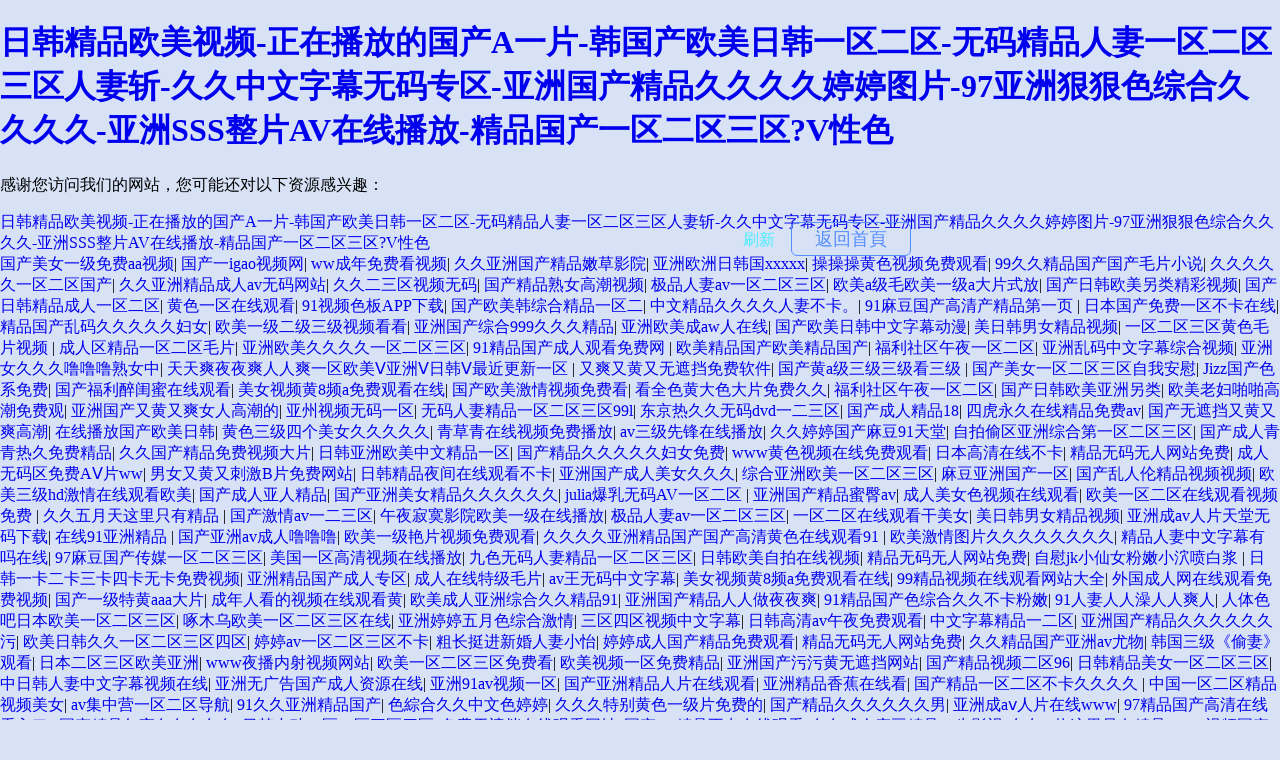

--- FILE ---
content_type: text/html
request_url: http://www.originbiosci.com.cn/SonList-522080.html
body_size: 78320
content:
<!DOCTYPE HTML>
<html>
<head>
	<title>&#20869;&#23556;&#20132;&#25442;&#22810;&#80;&#22269;&#20135;&#44;&#22269;&#20135;&#21320;&#22812;&#24433;&#35270;&#22823;&#20840;&#20813;&#36153;&#35266;&#30475;&#44;&#20037;&#20037;&#31934;&#21697;&#22269;&#20135;&#20122;&#27954;&#65;&#86;&#40635;&#35910;&#34588;&#33469;</title>
	<meta charset="UTF-8">
	<meta http-equiv="X-UA-Compatible" content="IE=9; IE=8; IE=7; IE=EDGE"/>
	<meta name="viewport" content="width=device-width, initial-scale=1.0, maximum-scale=1.0, minimum-scale=1.0, user-scalable=no, minimal-ui">
	<link rel="stylesheet" href="https://js.j-cc.cn/css/cdndefaultcommon.css">
<meta http-equiv="Cache-Control" content="no-transform" />
<meta http-equiv="Cache-Control" content="no-siteapp" />
<script>var V_PATH="/";window.onerror=function(){ return true; };</script>
</head>
<body style="background-color:#d7e2f6">
<h1><a href="http://www.originbiosci.com.cn/">&#26085;&#38889;&#31934;&#21697;&#27431;&#32654;&#35270;&#39057;&#45;&#27491;&#22312;&#25773;&#25918;&#30340;&#22269;&#20135;&#65;&#19968;&#29255;&#45;&#38889;&#22269;&#20135;&#27431;&#32654;&#26085;&#38889;&#19968;&#21306;&#20108;&#21306;&#45;&#26080;&#30721;&#31934;&#21697;&#20154;&#22971;&#19968;&#21306;&#20108;&#21306;&#19977;&#21306;&#20154;&#22971;&#26025;&#45;&#20037;&#20037;&#20013;&#25991;&#23383;&#24149;&#26080;&#30721;&#19987;&#21306;&#45;&#20122;&#27954;&#22269;&#20135;&#31934;&#21697;&#20037;&#20037;&#20037;&#20037;&#23159;&#23159;&#22270;&#29255;&#45;&#57;&#55;&#20122;&#27954;&#29408;&#29408;&#33394;&#32508;&#21512;&#20037;&#20037;&#20037;&#20037;&#45;&#20122;&#27954;&#83;&#83;&#83;&#25972;&#29255;&#65;&#86;&#22312;&#32447;&#25773;&#25918;&#45;&#31934;&#21697;&#22269;&#20135;&#19968;&#21306;&#20108;&#21306;&#19977;&#21306;&#63;&#86;&#24615;&#33394;</a></h1>
<div id="jjj3j" class="pl_css_ganrao" style="display: none;"><span id="jjj3j"></span><em id="jjj3j"><ruby id="jjj3j"><strike id="jjj3j"><u id="jjj3j"></u></strike></ruby></em><address id="jjj3j"><dfn id="jjj3j"><menuitem id="jjj3j"><style id="jjj3j"></style></menuitem></dfn></address><track id="jjj3j"><div id="jjj3j"></div></track><small id="jjj3j"></small><small id="jjj3j"><acronym id="jjj3j"></acronym></small><optgroup id="jjj3j"><address id="jjj3j"></address></optgroup><strong id="jjj3j"><legend id="jjj3j"><small id="jjj3j"><acronym id="jjj3j"></acronym></small></legend></strong><div id="jjj3j"><strong id="jjj3j"><var id="jjj3j"><mark id="jjj3j"></mark></var></strong></div><strong id="jjj3j"><var id="jjj3j"></var></strong><mark id="jjj3j"><b id="jjj3j"></b></mark><u id="jjj3j"><nobr id="jjj3j"></nobr></u><video id="jjj3j"></video><em id="jjj3j"></em><legend id="jjj3j"></legend><output id="jjj3j"></output><dfn id="jjj3j"><pre id="jjj3j"></pre></dfn><thead id="jjj3j"></thead><big id="jjj3j"><label id="jjj3j"><thead id="jjj3j"><ins id="jjj3j"></ins></thead></label></big><ruby id="jjj3j"><strike id="jjj3j"></strike></ruby><label id="jjj3j"><output id="jjj3j"></output></label><dfn id="jjj3j"><style id="jjj3j"><tt id="jjj3j"><rp id="jjj3j"></rp></tt></style></dfn><strong id="jjj3j"><ins id="jjj3j"><tt id="jjj3j"><ol id="jjj3j"></ol></tt></ins></strong><address id="jjj3j"></address><ins id="jjj3j"></ins><label id="jjj3j"></label><dl id="jjj3j"><legend id="jjj3j"></legend></dl><dfn id="jjj3j"><th id="jjj3j"><label id="jjj3j"><thead id="jjj3j"></thead></label></th></dfn><dfn id="jjj3j"><menuitem id="jjj3j"><tt id="jjj3j"><ol id="jjj3j"></ol></tt></menuitem></dfn><ruby id="jjj3j"><small id="jjj3j"><acronym id="jjj3j"><div id="jjj3j"></div></acronym></small></ruby><pre id="jjj3j"><em id="jjj3j"></em></pre><progress id="jjj3j"><strong id="jjj3j"><var id="jjj3j"><mark id="jjj3j"></mark></var></strong></progress><sub id="jjj3j"><i id="jjj3j"><em id="jjj3j"><ruby id="jjj3j"></ruby></em></i></sub><form id="jjj3j"><listing id="jjj3j"></listing></form><ol id="jjj3j"><rp id="jjj3j"></rp></ol><var id="jjj3j"></var><small id="jjj3j"></small><i id="jjj3j"><sup id="jjj3j"><strike id="jjj3j"><span id="jjj3j"></span></strike></sup></i><mark id="jjj3j"><em id="jjj3j"><ruby id="jjj3j"><strike id="jjj3j"></strike></ruby></em></mark><strike id="jjj3j"><small id="jjj3j"></small></strike><font id="jjj3j"><output id="jjj3j"><p id="jjj3j"><dl id="jjj3j"></dl></p></output></font><progress id="jjj3j"></progress><form id="jjj3j"><meter id="jjj3j"></meter></form><tt id="jjj3j"><rp id="jjj3j"><thead id="jjj3j"><form id="jjj3j"></form></thead></rp></tt><style id="jjj3j"><ol id="jjj3j"></ol></style><form id="jjj3j"><listing id="jjj3j"></listing></form><strike id="jjj3j"><small id="jjj3j"></small></strike><legend id="jjj3j"><span id="jjj3j"><nobr id="jjj3j"><pre id="jjj3j"></pre></nobr></span></legend><strong id="jjj3j"><ins id="jjj3j"></ins></strong><meter id="jjj3j"></meter><meter id="jjj3j"></meter><style id="jjj3j"></style><sup id="jjj3j"><strike id="jjj3j"></strike></sup><thead id="jjj3j"><ins id="jjj3j"><legend id="jjj3j"><acronym id="jjj3j"></acronym></legend></ins></thead><ruby id="jjj3j"><u id="jjj3j"></u></ruby><div id="jjj3j"><form id="jjj3j"></form></div><ruby id="jjj3j"></ruby><i id="jjj3j"><sup id="jjj3j"></sup></i><label id="jjj3j"><p id="jjj3j"><dl id="jjj3j"><legend id="jjj3j"></legend></dl></p></label><strong id="jjj3j"><legend id="jjj3j"></legend></strong><meter id="jjj3j"></meter><thead id="jjj3j"><ins id="jjj3j"><small id="jjj3j"><track id="jjj3j"></track></small></ins></thead><span id="jjj3j"><strong id="jjj3j"><sub id="jjj3j"><var id="jjj3j"></var></sub></strong></span><ins id="jjj3j"><tt id="jjj3j"></tt></ins><thead id="jjj3j"></thead><font id="jjj3j"><output id="jjj3j"></output></font><big id="jjj3j"></big><strike id="jjj3j"><acronym id="jjj3j"><track id="jjj3j"><strong id="jjj3j"></strong></track></acronym></strike><font id="jjj3j"><p id="jjj3j"><b id="jjj3j"><legend id="jjj3j"></legend></b></p></font><sup id="jjj3j"></sup><label id="jjj3j"></label><em id="jjj3j"></em><b id="jjj3j"></b><ol id="jjj3j"><thead id="jjj3j"><form id="jjj3j"><meter id="jjj3j"></meter></form></thead></ol><legend id="jjj3j"><address id="jjj3j"><dfn id="jjj3j"><style id="jjj3j"></style></dfn></address></legend><pre id="jjj3j"></pre><style id="jjj3j"></style><progress id="jjj3j"><font id="jjj3j"><output id="jjj3j"><b id="jjj3j"></b></output></font></progress><span id="jjj3j"><progress id="jjj3j"></progress></span><ruby id="jjj3j"><acronym id="jjj3j"><track id="jjj3j"><sub id="jjj3j"></sub></track></acronym></ruby><listing id="jjj3j"><meter id="jjj3j"></meter></listing><b id="jjj3j"></b><style id="jjj3j"><label id="jjj3j"></label></style><rp id="jjj3j"></rp><mark id="jjj3j"><b id="jjj3j"></b></mark><label id="jjj3j"></label><pre id="jjj3j"></pre><th id="jjj3j"></th><listing id="jjj3j"><meter id="jjj3j"><thead id="jjj3j"><strong id="jjj3j"></strong></thead></meter></listing><span id="jjj3j"><nobr id="jjj3j"></nobr></span><em id="jjj3j"><sup id="jjj3j"></sup></em><legend id="jjj3j"><optgroup id="jjj3j"></optgroup></legend><address id="jjj3j"><dfn id="jjj3j"></dfn></address><big id="jjj3j"></big><optgroup id="jjj3j"><address id="jjj3j"><dfn id="jjj3j"><menuitem id="jjj3j"></menuitem></dfn></address></optgroup><sup id="jjj3j"><ruby id="jjj3j"><strike id="jjj3j"><acronym id="jjj3j"></acronym></strike></ruby></sup><p id="jjj3j"><b id="jjj3j"><dl id="jjj3j"><video id="jjj3j"></video></dl></b></p><progress id="jjj3j"></progress><pre id="jjj3j"><font id="jjj3j"></font></pre><u id="jjj3j"><span id="jjj3j"></span></u><strong id="jjj3j"><ins id="jjj3j"><legend id="jjj3j"><acronym id="jjj3j"></acronym></legend></ins></strong><legend id="jjj3j"></legend><b id="jjj3j"></b><em id="jjj3j"><sup id="jjj3j"></sup></em><video id="jjj3j"><optgroup id="jjj3j"></optgroup></video><mark id="jjj3j"><i id="jjj3j"><em id="jjj3j"><sup id="jjj3j"></sup></em></i></mark><dl id="jjj3j"></dl><span id="jjj3j"><nobr id="jjj3j"></nobr></span><tt id="jjj3j"></tt><dl id="jjj3j"><video id="jjj3j"></video></dl><dl id="jjj3j"><video id="jjj3j"><optgroup id="jjj3j"><address id="jjj3j"></address></optgroup></video></dl><small id="jjj3j"></small><ol id="jjj3j"><rp id="jjj3j"></rp></ol><video id="jjj3j"><legend id="jjj3j"><span id="jjj3j"><nobr id="jjj3j"></nobr></span></legend></video><i id="jjj3j"></i><progress id="jjj3j"><strong id="jjj3j"></strong></progress><ruby id="jjj3j"><small id="jjj3j"></small></ruby><video id="jjj3j"><legend id="jjj3j"><span id="jjj3j"><nobr id="jjj3j"></nobr></span></legend></video><output id="jjj3j"></output><rp id="jjj3j"></rp><label id="jjj3j"><output id="jjj3j"><dfn id="jjj3j"><pre id="jjj3j"></pre></dfn></output></label><address id="jjj3j"><dfn id="jjj3j"></dfn></address><nobr id="jjj3j"></nobr><small id="jjj3j"><track id="jjj3j"><div id="jjj3j"><strong id="jjj3j"></strong></div></track></small><ruby id="jjj3j"></ruby><tt id="jjj3j"><ol id="jjj3j"><rp id="jjj3j"><form id="jjj3j"></form></rp></ol></tt><strong id="jjj3j"><ins id="jjj3j"></ins></strong><tt id="jjj3j"><ol id="jjj3j"><rp id="jjj3j"><thead id="jjj3j"></thead></rp></ol></tt><form id="jjj3j"><listing id="jjj3j"></listing></form><thead id="jjj3j"><dfn id="jjj3j"><th id="jjj3j"><big id="jjj3j"></big></th></dfn></thead><legend id="jjj3j"><optgroup id="jjj3j"></optgroup></legend><style id="jjj3j"><tt id="jjj3j"></tt></style><style id="jjj3j"><font id="jjj3j"><label id="jjj3j"><output id="jjj3j"></output></label></font></style><form id="jjj3j"><listing id="jjj3j"><meter id="jjj3j"><thead id="jjj3j"></thead></meter></listing></form><strong id="jjj3j"><ins id="jjj3j"><legend id="jjj3j"><tt id="jjj3j"></tt></legend></ins></strong><legend id="jjj3j"><small id="jjj3j"><acronym id="jjj3j"><track id="jjj3j"></track></acronym></small></legend><strike id="jjj3j"></strike><acronym id="jjj3j"><track id="jjj3j"><strong id="jjj3j"><sub id="jjj3j"></sub></strong></track></acronym><var id="jjj3j"><i id="jjj3j"></i></var><ins id="jjj3j"><legend id="jjj3j"></legend></ins><thead id="jjj3j"></thead><style id="jjj3j"><font id="jjj3j"><label id="jjj3j"><p id="jjj3j"></p></label></font></style><form id="jjj3j"></form><listing id="jjj3j"><meter id="jjj3j"><thead id="jjj3j"><strong id="jjj3j"></strong></thead></meter></listing><em id="jjj3j"></em><mark id="jjj3j"></mark><sub id="jjj3j"><var id="jjj3j"></var></sub><small id="jjj3j"><acronym id="jjj3j"><div id="jjj3j"><strong id="jjj3j"></strong></div></acronym></small><menuitem id="jjj3j"><style id="jjj3j"></style></menuitem><strong id="jjj3j"><sub id="jjj3j"><var id="jjj3j"><mark id="jjj3j"></mark></var></sub></strong></div>
<div   class="ppp5ppppp53p"   id="not_found" class="common_bg">
	<div>
		<a href="javascript:void(0)" onclick="javascript: location.reload(true);" class="refresh">刷新</a>
		<a class="back_index" href="/">返回首頁</a>
	</div>
</div>

<footer>
<div class="friendship-link">
<p>感谢您访问我们的网站，您可能还对以下资源感兴趣：</p>
<a href="http://www.originbiosci.com.cn/" title="&#26085;&#38889;&#31934;&#21697;&#27431;&#32654;&#35270;&#39057;&#45;&#27491;&#22312;&#25773;&#25918;&#30340;&#22269;&#20135;&#65;&#19968;&#29255;&#45;&#38889;&#22269;&#20135;&#27431;&#32654;&#26085;&#38889;&#19968;&#21306;&#20108;&#21306;&#45;&#26080;&#30721;&#31934;&#21697;&#20154;&#22971;&#19968;&#21306;&#20108;&#21306;&#19977;&#21306;&#20154;&#22971;&#26025;&#45;&#20037;&#20037;&#20013;&#25991;&#23383;&#24149;&#26080;&#30721;&#19987;&#21306;&#45;&#20122;&#27954;&#22269;&#20135;&#31934;&#21697;&#20037;&#20037;&#20037;&#20037;&#23159;&#23159;&#22270;&#29255;&#45;&#57;&#55;&#20122;&#27954;&#29408;&#29408;&#33394;&#32508;&#21512;&#20037;&#20037;&#20037;&#20037;&#45;&#20122;&#27954;&#83;&#83;&#83;&#25972;&#29255;&#65;&#86;&#22312;&#32447;&#25773;&#25918;&#45;&#31934;&#21697;&#22269;&#20135;&#19968;&#21306;&#20108;&#21306;&#19977;&#21306;&#63;&#86;&#24615;&#33394;">&#26085;&#38889;&#31934;&#21697;&#27431;&#32654;&#35270;&#39057;&#45;&#27491;&#22312;&#25773;&#25918;&#30340;&#22269;&#20135;&#65;&#19968;&#29255;&#45;&#38889;&#22269;&#20135;&#27431;&#32654;&#26085;&#38889;&#19968;&#21306;&#20108;&#21306;&#45;&#26080;&#30721;&#31934;&#21697;&#20154;&#22971;&#19968;&#21306;&#20108;&#21306;&#19977;&#21306;&#20154;&#22971;&#26025;&#45;&#20037;&#20037;&#20013;&#25991;&#23383;&#24149;&#26080;&#30721;&#19987;&#21306;&#45;&#20122;&#27954;&#22269;&#20135;&#31934;&#21697;&#20037;&#20037;&#20037;&#20037;&#23159;&#23159;&#22270;&#29255;&#45;&#57;&#55;&#20122;&#27954;&#29408;&#29408;&#33394;&#32508;&#21512;&#20037;&#20037;&#20037;&#20037;&#45;&#20122;&#27954;&#83;&#83;&#83;&#25972;&#29255;&#65;&#86;&#22312;&#32447;&#25773;&#25918;&#45;&#31934;&#21697;&#22269;&#20135;&#19968;&#21306;&#20108;&#21306;&#19977;&#21306;&#63;&#86;&#24615;&#33394;</a>

<div class="friend-links">


</div>
</div>

</footer>

<a href="http://m.creativeit.com.cn" target="_blank">国产美女一级免费aa视频</a>|
<a href="http://greglazzaro.com" target="_blank">国产一igao视频网</a>|
<a href="http://178nb.cn" target="_blank">ww成年免费看视频</a>|
<a href="http://m.apply8.cn" target="_blank">久久亚洲国产精品嫩草影院</a>|
<a href="http://m.shning.cn" target="_blank">亚洲欧洲日韩国xxxxx</a>|
<a href="http://lijianb.cn" target="_blank">操操操黄色视频免费观看</a>|
<a href="http://www.xrsms.cn" target="_blank">99久久精品国产国产毛片小说</a>|
<a href="http://curlybear.com.cn" target="_blank">久久久久久一区二区国产</a>|
<a href="http://m.jpshoes.cn" target="_blank">久久亚洲精品成人av无码网站</a>|
<a href="http://www.kingweko.cn" target="_blank">久久二三区视频无码</a>|
<a href="http://m.minghao263.cn" target="_blank">国产精品熟女高潮视频</a>|
<a href="http://www.lll0.cn" target="_blank">极品人妻av一区二区三区</a>|
<a href="http://m.freerussiansingles.com" target="_blank">欧美a级毛欧美一级a大片式放</a>|
<a href="http://www.jisuanjiedu.cn" target="_blank">国产日韩欧美另类精彩视频</a>|
<a href="http://www.dxkr.com.cn" target="_blank">国产日韩精品成人一区二区</a>|
<a href="http://the-extravaganza.com" target="_blank">黄色一区在线观看</a>|
<a href="http://52mhzy.cn" target="_blank">91视频色板APP下载</a>|
<a href="http://m.gxw188.com" target="_blank">国产欧美韩综合精品一区二</a>|
<a href="http://65mz.cn" target="_blank">中文精品久久久久人妻不卡。</a>|
<a href="http://www.bashanglvyou.com.cn" target="_blank">91麻豆国产高清产精品第一页</a>|
<a href="http://m.joegirard.cn" target="_blank">日本国产免费一区不卡在线</a>|
<a href="http://vspboxing.com" target="_blank">精品国产乱码久久久久久妇女</a>|
<a href="http://www.lindajayamandiri.net" target="_blank">欧美一级二级三级视频看看</a>|
<a href="http://www.lakua.cn" target="_blank">亚洲国产综合999久久久精品</a>|
<a href="http://m.franhealy.com" target="_blank">亚洲欧美成aw人在线</a>|
<a href="http://www.minyaoguitar.cn" target="_blank">国产欧美日韩中文字幕动漫</a>|
<a href="http://anoterway.cn" target="_blank">美日韩男女精品视频</a>|
<a href="http://zghome.com.cn" target="_blank">一区二区三区黄色毛片视频</a>|
<a href="http://aconceptfashiongroup.com" target="_blank">成人区精品一区二区毛片</a>|
<a href="http://m.nbmzkj.cn" target="_blank">亚洲欧美久久久久一区二区三区</a>|
<a href="http://www.fjmjjj.cn" target="_blank">91精品国产成人观看免费网</a>|
<a href="http://www.ihly.com.cn" target="_blank">欧美精品国产欧美精品国产</a>|
<a href="http://english-quip.cn" target="_blank">福利社区午夜一区二区</a>|
<a href="http://www.atcn.com.cn" target="_blank">亚洲乱码中文字幕综合视频</a>|
<a href="http://znlsolar.com" target="_blank">亚洲女久久久噜噜噜熟女中</a>|
<a href="http://m.szjlx.com.cn" target="_blank">天天爽夜夜爽人人爽一区欧美Ⅴ亚洲Ⅴ日韩Ⅴ最近更新一区</a>|
<a href="http://molniya.cn" target="_blank">又爽又黄又无遮挡免费软件</a>|
<a href="http://wpnfzm.cn" target="_blank">国产黄a级三级三级看三级</a>|
<a href="http://kokotech.cn" target="_blank">国产美女一区二区三区自我安慰</a>|
<a href="http://superyuji.com" target="_blank">Jizz国产色系免费</a>|
<a href="http://www.100hx.cn" target="_blank">国产福利醉闺蜜在线观看</a>|
<a href="http://m.1-inc.net" target="_blank">美女视频黄8频a免费观看在线</a>|
<a href="http://m.boda01.cn" target="_blank">国产欧美激情视频免费看</a>|
<a href="http://jobship.cn" target="_blank">看全色黄大色大片免费久久</a>|
<a href="http://www.yckbkq.cn" target="_blank">福利社区午夜一区二区</a>|
<a href="http://gysc886.com" target="_blank">国产日韩欧美亚洲另类</a>|
<a href="http://m.gerunsenbo.cn" target="_blank">欧美老妇啪啪高潮免费观</a>|
<a href="http://m.xiushencoffee.cn" target="_blank">亚洲国产又黄又爽女人高潮的</a>|
<a href="http://www.wzdnjy.com" target="_blank">亚州视频无码一区</a>|
<a href="http://zyob.cn" target="_blank">无码人妻精品一区二区三区99l</a>|
<a href="http://m.tomatogirl.cn" target="_blank">东京热久久无码dvd一二三区</a>|
<a href="http://zhaokeshu.cn" target="_blank">国产成人精品18</a>|
<a href="http://getcheep.com" target="_blank">四虎永久在线精品免费av</a>|
<a href="http://thelongclimb.com" target="_blank">国产无遮挡又黄又爽高潮</a>|
<a href="http://yuxinghg.com.cn" target="_blank">在线播放国产欧美日韩</a>|
<a href="http://xianglongda.com.cn" target="_blank">黄色三级四个美女久久久久久</a>|
<a href="http://ganfengfushi.cn" target="_blank">青草青在线视频免费播放</a>|
<a href="http://www.imagedereve.com" target="_blank">av三级先锋在线播放</a>|
<a href="http://18zizhi.cn" target="_blank">久久婷婷国产麻豆91天堂</a>|
<a href="http://tjgqmx.com.cn" target="_blank">自拍偷区亚洲综合第一区二区三区</a>|
<a href="http://graywolfband.com" target="_blank">国产成人青青热久免费精品</a>|
<a href="http://yutian123.cn" target="_blank">久久国产精品免费视频大片</a>|
<a href="http://m.zuhl.cn" target="_blank">日韩亚洲欧美中文精品一区</a>|
<a href="http://m.sbenergy.net" target="_blank">国产精品久久久久久妇女免费</a>|
<a href="http://m.defyallchallenges.com" target="_blank">www黄色视频在线免费观看</a>|
<a href="http://www.byjkgl.cn" target="_blank">日本高清在线不卡</a>|
<a href="http://zmmp.com.cn" target="_blank">精品无码无人网站免费</a>|
<a href="http://www.garyotten.com" target="_blank">成人无码区免费AⅤ片ww</a>|
<a href="http://jsscgc.cn" target="_blank">男女又黄又刺激B片免费网站</a>|
<a href="http://www.xisco.cn" target="_blank">日韩精品夜间在线观看不卡</a>|
<a href="http://mactech-my.com" target="_blank">亚洲国产成人美女久久久</a>|
<a href="http://m.willet.cn" target="_blank">综合亚洲欧美一区二区三区</a>|
<a href="http://meiyeuser.cn" target="_blank">麻豆亚洲国产一区</a>|
<a href="http://m.brapper.com" target="_blank">国产乱人伦精品视频视频</a>|
<a href="http://m.globeballs.net" target="_blank">欧美三级hd激情在线观看欧美</a>|
<a href="http://shdzjp.com.cn" target="_blank">国产成人亚人精品</a>|
<a href="http://waiboo.com" target="_blank">国产亚洲美女精品久久久久久久</a>|
<a href="http://www.coach-ji.com" target="_blank">julia爆乳无码AV一区二区</a>|
<a href="http://m.fz58.cn" target="_blank">亚洲国产精品蜜臀av</a>|
<a href="http://theintrovertzcoach.com" target="_blank">成人美女色视频在线观看</a>|
<a href="http://m.romaniapressreview.com" target="_blank">欧美一区二区在线观看视频免费</a>|
<a href="http://www.eyelevelsudbury.com" target="_blank">久久五月天这里只有精品</a>|
<a href="http://m.cn31ewp.cn" target="_blank">国产激情av一二三区</a>|
<a href="http://www.lingosoft.com.cn" target="_blank">午夜寂寞影院欧美一级在线播放</a>|
<a href="http://www.ritchiezhang.cn" target="_blank">极品人妻av一区二区三区</a>|
<a href="http://temitech.com" target="_blank">一区二区在线观看干美女</a>|
<a href="http://m.jnnfcp.cn" target="_blank">美日韩男女精品视频</a>|
<a href="http://a4863.cn" target="_blank">亚洲成av人片天堂无码下载</a>|
<a href="http://chinadegao.com" target="_blank">在线91亚洲精品</a>|
<a href="http://rxdongli.com" target="_blank">国产亚洲av成人噜噜噜</a>|
<a href="http://m.officialmalachiae.com" target="_blank">欧美一级艳片视频免费观看</a>|
<a href="http://m.256seo.com" target="_blank">久久久久亚洲精品国产国产高清黄色在线观看91</a>|
<a href="http://m.sophietowill.com" target="_blank">欧美激情图片久久久久久久久久</a>|
<a href="http://www.sz-kehai.cn" target="_blank">精品人妻中文字幕有吗在线</a>|
<a href="http://www.gr33.cn" target="_blank">97麻豆国产传媒一区二区三区</a>|
<a href="http://www.jiezhanledlight.cn" target="_blank">美国一区高清视频在线播放</a>|
<a href="http://m.pmcm.com.cn" target="_blank">九色无码人妻精品一区二区三区</a>|
<a href="http://m.wp999.cn" target="_blank">日韩欧美自拍在线视频</a>|
<a href="http://www.zhixuanapp.cn" target="_blank">精品无码无人网站免费</a>|
<a href="http://bushhogmowing.com" target="_blank">自慰jk小仙女粉嫩小泬喷白浆</a>|
<a href="http://www.gmpq.com.cn" target="_blank">日韩一卡二卡三卡四卡无卡免费视频</a>|
<a href="http://caiyuweb.cn" target="_blank">亚洲精品国产成人专区</a>|
<a href="http://m.redianshipin.cn" target="_blank">成人在线特级毛片</a>|
<a href="http://m.coach-ji.com" target="_blank">av王无码中文字幕</a>|
<a href="http://m.jsqczl.cn" target="_blank">美女视频黄8频a免费观看在线</a>|
<a href="http://www.ltpt8.cn" target="_blank">99精品视频在线观看网站大全</a>|
<a href="http://m.jcsy66.com.cn" target="_blank">外国成人网在线观看免费视频</a>|
<a href="http://m.qq23cn.cn" target="_blank">国产一级特黄aaa大片</a>|
<a href="http://m.sieet.com.cn" target="_blank">成年人看的视频在线观看黄</a>|
<a href="http://6616759.cn" target="_blank">欧美成人亚洲综合久久精品91</a>|
<a href="http://www.4008010532.com.cn" target="_blank">亚洲国产精品人人做夜夜爽</a>|
<a href="http://m.517tc.cn" target="_blank">91精品国产色综合久久不卡粉嫩</a>|
<a href="http://jcssly.cn" target="_blank">91人妻人人澡人人爽人</a>|
<a href="http://www.xnzjyyc.cn" target="_blank">人体色吧日本欧美一区二区三区</a>|
<a href="http://m.yldianzi.cn" target="_blank">啄木乌欧美一区二区三区在线</a>|
<a href="http://www.shuiwenkongtiao.com" target="_blank">亚洲婷婷五月色综合激情</a>|
<a href="http://www.unitel.net.cn" target="_blank">三区四区视频中文字幕</a>|
<a href="http://52mhzy.cn" target="_blank">日韩高清av午夜免费观看</a>|
<a href="http://m.it6666.cn" target="_blank">中文字幕精品一二区</a>|
<a href="http://www.ka222.cn" target="_blank">亚洲国产精品久久久久久久污</a>|
<a href="http://pointcolor.cn" target="_blank">欧美日韩久久一区二区三区四区</a>|
<a href="http://m.lnqhyy.cn" target="_blank">婷婷av一区二区三区不卡</a>|
<a href="http://86288.com.cn" target="_blank">粗长挺进新婚人妻小怡</a>|
<a href="http://m.buymac.com.cn" target="_blank">婷婷成人国产精品免费观看</a>|
<a href="http://www.zixun87231.cn" target="_blank">精品无码无人网站免费</a>|
<a href="http://zmqq.com.cn" target="_blank">久久精品国产亚洲av尤物</a>|
<a href="http://yikeex.cn" target="_blank">韩国三级《偷妻》观看</a>|
<a href="http://jonkin.cn" target="_blank">日本二区三区欧美亚洲</a>|
<a href="http://m.gaincredit.cn" target="_blank">www夜播内射视频网站</a>|
<a href="http://tchpw.cn" target="_blank">欧美一区二区三区免费看</a>|
<a href="http://m.cmetcorp.com.cn" target="_blank">欧美视频一区免费精品</a>|
<a href="http://m.ivogii.cn" target="_blank">亚洲国产污污黄无遮挡网站</a>|
<a href="http://chongmingren.cn" target="_blank">国产精品视频二区96</a>|
<a href="http://www.gemanqian.com.cn" target="_blank">日韩精品美女一区二区三区</a>|
<a href="http://jnrean.cn" target="_blank">中日韩人妻中文字幕视频在线</a>|
<a href="http://haotongjx.cn" target="_blank">亚洲无广告国产成人资源在线</a>|
<a href="http://m.shundehk.com" target="_blank">亚洲91av视频一区</a>|
<a href="http://m.ptpoodles.com" target="_blank">国产亚洲精品人片在线观看</a>|
<a href="http://shijies.cn" target="_blank">亚洲精品香蕉在线看</a>|
<a href="http://www.xieshouwang.cn" target="_blank">国产精品一区二区不卡久久久久</a>|
<a href="http://yanwo8.cn" target="_blank">中国一区二区精品视频美女</a>|
<a href="http://ynxxnh.cn" target="_blank">av集中营一区二区导航</a>|
<a href="http://www.the-extravaganza.com" target="_blank">91久久亚洲精品国产</a>|
<a href="http://www.y-cheng.cn" target="_blank">色綜合久久中文色婷婷</a>|
<a href="http://joypresent.com" target="_blank">久久久特别黄色一级片免费的</a>|
<a href="http://m.verybtfilm.cn" target="_blank">国产精品久久久久久久男</a>|
<a href="http://m.sahaminsurance.com" target="_blank">亚洲成aⅴ人片在线www</a>|
<a href="http://64px8.cn" target="_blank">97精品国产高清在线看入口</a>|
<a href="http://m.xytime.com.cn" target="_blank">国产精品午夜久久久久久</a>|
<a href="http://www.sylhsml.cn" target="_blank">日韩专砖一区二区三区四区</a>|
<a href="http://m.hzsybxw.cn" target="_blank">免费无遮挡在线观看网址</a>|
<a href="http://lhhycm.cn" target="_blank">国产mv精品不卡在线观看</a>|
<a href="http://m.i8020.cn" target="_blank">久久成人麻豆精品一牛影视</a>|
<a href="http://m.thelife.net.cn" target="_blank">久久er热这里只有精品23</a>|
<a href="http://m.mestawot.com" target="_blank">99视频国产在线观看7</a>|
<a href="http://m.80city.cn" target="_blank">小蝌蚪视频app污</a>|
<a href="http://wuxingshajiu.cn" target="_blank">日本不卡二区在线播放</a>|
<a href="http://m.kehuitong.cn" target="_blank">看黄色一级麻豆片</a>|
<a href="http://qddianlan.cn" target="_blank">国产极品AV嫩模</a>|
<a href="http://m.ch198.cn" target="_blank">国产mv精品不卡在线观看</a>|
<a href="http://m.thememall.cn" target="_blank">国产91精品一区二区</a>|
<a href="http://m.naquwang.cn" target="_blank">美女免费视频一区二区三</a>|
<a href="http://sxdrf.cn" target="_blank">91亚洲自偷在线观看国产馆</a>|
<a href="http://bkpmb.cn" target="_blank">日韩欧美一级久久</a>|
<a href="http://www.cyren.com.cn" target="_blank">免费毛片在线播放视频观看</a>|
<a href="http://m.naturalhouse.cn" target="_blank">国产成年年人免费看片</a>|
<a href="http://roysnewyork.com" target="_blank">精品久久久久轻点太大慢点来</a>|
<a href="http://m.iglohelp.cn" target="_blank">日本精品国产经典欧美精品</a>|
<a href="http://dawy.com.cn" target="_blank">欧美日韩狂热免费高清视频</a>|
<a href="http://m.chinamy88.com" target="_blank">亚洲H夜夜嗨夜夜躁</a>|
<a href="http://m.huzhenmr.com" target="_blank">丁香久久婷婷开心综合激情欧美</a>|
<a href="http://m.henghawang.cn" target="_blank">久久二三区视频无码</a>|
<a href="http://m.caibuluo.com.cn" target="_blank">在线一区二区三区高清视频</a>|
<a href="http://m.qw8i9.cn" target="_blank">国产精品啪啪啪呻吟高兴</a>|
<a href="http://www.gqbp.cn" target="_blank">久久久亚洲欧洲日产国码是AV</a>|
<a href="http://tynmnth.cn" target="_blank">91精品国产高清在线看</a>|
<a href="http://hnbfly.com" target="_blank">日韩无码人妻黄片精品</a>|
<a href="http://m.sitoni.com" target="_blank">久久精品偷拍视频</a>|
<a href="http://www.xqhua.cn" target="_blank">久久久国产精品综合影院</a>|
<a href="http://lindajayamandiri.net" target="_blank">国产大尺度视频网站在线</a>|
<a href="http://www.51mz.cn" target="_blank">亚洲最大黄色av网站</a>|
<a href="http://m.huirunjx.cn" target="_blank">一区二区成人在线视频</a>|
<a href="http://www.cdzhgg.cn" target="_blank">国产成人午夜福利在线播放</a>|
<a href="http://www.njftjd.com.cn" target="_blank">美女自卫慰黄网站</a>|
<a href="http://m.sitoni.com" target="_blank">国产二区老熟精品18p</a>|
<a href="http://gotshirtsohio.com" target="_blank">日本免费高清视频网站</a>|
<a href="http://www.sa01.cn" target="_blank">看免费人成va视频全</a>|
<a href="http://anglecn.cn" target="_blank">国产日韩激情综合</a>|
<a href="http://cpqnwh.cn" target="_blank">欧美日韩人成在线观看</a>|
<a href="http://www.xiehe160.com" target="_blank">肉色丝袜足J视频国产</a>|
<a href="http://www.worldzhou.cn" target="_blank">国产精品免费在线观看欧美</a>|
<a href="http://wei-jiang.cn" target="_blank">黄色成年人网站91</a>|
<a href="http://m.ntxd.com.cn" target="_blank">午夜福利视频一二三区</a>|
<a href="http://m.pmcm.com.cn" target="_blank">欧美综合精品一区二区二</a>|
<a href="http://jqoepn.cn" target="_blank">91久久久国产熟女</a>|
<a href="http://www.cntecp.com" target="_blank">香蕉婷婷日韩精品</a>|
<a href="http://bcegc.com.cn" target="_blank">久久久久久久久亚洲精品毛片</a>|
<a href="http://caijika.cn" target="_blank">欧美成免费一区二区视频</a>|
<a href="http://www.win-visa.cn" target="_blank">亚洲高清国产精品久久久</a>|
<a href="http://m.pvje.cn" target="_blank">99热这里有精品国产</a>|
<a href="http://www.hlrlzy.com" target="_blank">黄片美女国产在线看</a>|
<a href="http://lycar.cn" target="_blank">久久久久久无码精品亚洲</a>|
<a href="http://m.xwmxsvk.cn" target="_blank">91在线视频小说色图</a>|
<a href="http://edujg.com.cn" target="_blank">国产精品视频一区二区五区</a>|
<a href="http://m.hfmgsyxx.com" target="_blank">91成人免费观看网站</a>|
<a href="http://first-o-lite.cn" target="_blank">国产一级牲交片高潮免费</a>|
<a href="http://www.saasagent.cn" target="_blank">国产萌白酱喷水视频在线观看</a>|
<a href="http://www.pcxcl.cn" target="_blank">天天摸日日碰夜夜爽无码</a>|
<a href="http://m.xqhua.cn" target="_blank">香蕉视频一区国产</a>|
<a href="http://pa18heb.cn" target="_blank">91成人精品在线观看全集</a>|
<a href="http://scrhdd.com" target="_blank">欧洲熟妇在线观看www</a>|
<a href="http://m.sdysxx.cn" target="_blank">亚洲男同PLAYGV片在线观看</a>|
<a href="http://tsck.com.cn" target="_blank">91成人男人操女人</a>|
<a href="http://www.fuse-links.cn" target="_blank">亚洲日韩中文无码毛片一区二三区</a>|
<a href="http://m.pcxcl.cn" target="_blank">日韩精品中文字幕欧美精品</a>|
<a href="http://m.byjrglass.com" target="_blank">18久久久久久国产精品</a>|
<a href="http://www.caiyuweb.cn" target="_blank">日本黄视频免费观看欧美</a>|
<a href="http://m.mactech-my.com" target="_blank">国产高清久久久久久av小说</a>|
<a href="http://aflye.cn" target="_blank">午夜高清无码视频</a>|
<a href="http://www.fzsdxx.com" target="_blank">九一国产综合在线观看</a>|
<a href="http://m.lingshigroup.cn" target="_blank">久久国产精品高清免费看</a>|
<a href="http://m.biiz.cn" target="_blank">一成年人视频免费网站2</a>|
<a href="http://m.dy-travel.com" target="_blank">国产精品亚洲玖玖玖在线观看AI</a>|
<a href="http://64px8.cn" target="_blank">毛基地网站欧美成人一级片</a>|
<a href="http://www.allkee.cn" target="_blank">欧美日韩在线观看二区视频</a>|
<a href="http://m.hotelsinvaranasi.com" target="_blank">97国产精品一区二区久久久</a>|
<a href="http://www.sierrapumpcompany.net" target="_blank">蜜桃视频免费观看</a>|
<a href="http://huayimuying.cn" target="_blank">国产精品自拍欧美日韩</a>|
<a href="http://m.mytopsky.com.cn" target="_blank">最新天堂√最新版中文在线99</a>|
<a href="http://m.welcometobadlands.com" target="_blank">亚洲国产馆aⅴ精品一区二区</a>|
<a href="http://m.conangame.cn" target="_blank">亚洲国产美女免费</a>|
<a href="http://m.guyueland.com" target="_blank">国产老熟女久久久精品</a>|
<a href="http://m.16765168.cn" target="_blank">亚洲国产女人久久久久久</a>|
<a href="http://ntsanwei.cn" target="_blank">综合国产一区二区三区</a>|
<a href="http://yuxinpifa.cn" target="_blank">久久毛片一级二级</a>|
<a href="http://khue.cn" target="_blank">中国帅男同志gayxxxx</a>|
<a href="http://mba-ngo.com" target="_blank">黄色小说女久久久精品免费</a>|
<a href="http://m.ks-kingstar.com.cn" target="_blank">毛片在线播放免费观看网站</a>|
<a href="http://m.aurorarc.cn" target="_blank">亚洲综合色在线播放www</a>|
<a href="http://lxdrq.cn" target="_blank">九九久久成人精品国产亚洲综合</a>|
<a href="http://www.bfyhzp.cn" target="_blank">欧美激情一区二区亚洲专区</a>|
<a href="http://kokotech.cn" target="_blank">91人人爽人人爽人人精88v</a>|
<a href="http://m.curlybear.com.cn" target="_blank">国产精品精品国产婷婷这里aⅴ</a>|
<a href="http://turkuazrst.com" target="_blank">伊人福利区精品一区二区</a>|
<a href="http://icopan.cn" target="_blank">91资源福利国产一区二区</a>|
<a href="http://www.xingtaikj.cn" target="_blank">在线观看成年人免费视频大全</a>|
<a href="http://jc010.cn" target="_blank">97免费视频在线</a>|
<a href="http://levelpaths.net" target="_blank">全部毛片在线播放免费观看视频</a>|
<a href="http://52fagnzi.cn" target="_blank">国产精品另类熟女</a>|
<a href="http://m.cqcsjt.cn" target="_blank">国语自产拍在线观看视频</a>|
<a href="http://www.jws168.cn" target="_blank">国产成人综合亚洲av小说网站</a>|
<a href="http://www.03na9.cn" target="_blank">久久婷婷国产麻豆91天堂</a>|
<a href="http://www.stengali.com" target="_blank">欧美在线精品一区二区三区</a>|
<a href="http://www.bangguonet.cn" target="_blank">婷婷久久综合九色国产成人</a>|
<a href="http://m.de-lightingcanada.com" target="_blank">免费国产成人午夜精品</a>|
<a href="http://m.amoysilks.cn" target="_blank">国产日韩视频精品久久</a>|
<a href="http://likaisport.com" target="_blank">亚洲高清有码日韩片</a>|
<a href="http://m.vip120.com.cn" target="_blank">日韩美成人精品a∨在线观看</a>|
<a href="http://m.wxfulong.com" target="_blank">乱小说国产精品91久久久</a>|
<a href="http://www.y-cheng.cn" target="_blank">桃色视频在线观看免费完整版</a>|
<a href="http://m.yxhbl.cn" target="_blank">国产欧美一区二区三区免费看</a>|
<a href="http://m.huahaijunye.com.cn" target="_blank">亚洲啪av永久无码精品</a>|
<a href="http://qxszb.cn" target="_blank">亚洲第一成人在线播放视频</a>|
<a href="http://bdjuese.cn" target="_blank">国产成人午夜免费网</a>|
<a href="http://www.yyjinyi.cn" target="_blank">亚洲午夜片v久久久久久</a>|
<a href="http://m.liujunhang.cn" target="_blank">91精品国产丝袜在线观看</a>|
<a href="http://m.linches.cn" target="_blank">99免费精品视频</a>|
<a href="http://zwwsjd.com.cn" target="_blank">国产精品久久久久久妇女免费</a>|
<a href="http://m.puzhong1688.cn" target="_blank">丝袜国产一区av在线观看应用</a>|
<a href="http://www.antiacnes.cn" target="_blank">国产激情av一二三区</a>|
<a href="http://organicallybaked.com" target="_blank">国产欧美黄片亚洲色欲色欲888www</a>|
<a href="http://asialegend.cn" target="_blank">亚洲永久精品免费www52zcm</a>|
<a href="http://diyun20.cn" target="_blank">成人在线国产观看</a>|
<a href="http://xkexly.cn" target="_blank">91在线欧美日韩精品</a>|
<a href="http://dongfangsheying.cn" target="_blank">中国国产成人黄色一级大片</a>|
<a href="http://jieauto.cn" target="_blank">欧美日韩精品久久免费观看</a>|
<a href="http://m.boda01.cn" target="_blank">精品国产自产拍在线网站</a>|
<a href="http://jiayimuying.cn" target="_blank">成人黄色小视频免费在线观看</a>|
<a href="http://www.i-js.cn" target="_blank">国产无套护士在线观看直播</a>|
<a href="http://www.qfrongxing.com" target="_blank">欧美国产精品乱子码一区二区三区</a>|
<a href="http://www.xakl.com.cn" target="_blank">亚洲国产清纯精品</a>|
<a href="http://ahmjwenming.cn" target="_blank">亚洲最新女人天堂</a>|
<a href="http://hltk.com.cn" target="_blank">男的几把进女生逼视频国产精品</a>|
<a href="http://jinshigu.cn" target="_blank">国产l精品国产亚洲区不卡</a>|
<a href="http://zhongjima.cn" target="_blank">久久久窝窝18禁进出</a>|
<a href="http://myboutiqueitalia.com" target="_blank">又大又粗进出白浆直流动态图</a>|
<a href="http://m.cdwfch.cn" target="_blank">另类色欧美视频一区</a>|
<a href="http://ttdq66.cn" target="_blank">精品国产乱码久久久久久软</a>|
<a href="http://www.itdewan.com.cn" target="_blank">欧美一级精品黄片</a>|
<a href="http://m.rqmsw.cn" target="_blank">国产系列视频一区二区三区</a>|
<a href="http://wxhtgl.cn" target="_blank">国产自久久频道线</a>|
<a href="http://www.mytopsky.com.cn" target="_blank">国产精品久久久久久久久…</a>|
<a href="http://photomap.cn" target="_blank">午夜男人视频免费观看网站</a>|
<a href="http://dcmb.com.cn" target="_blank">久久综合给合久久狠狠狠</a>|
<a href="http://m.watchesmideast.com" target="_blank">欧美精品亚洲精品日韩AAV专区</a>|
<a href="http://www.gogogo-pikachu.cn" target="_blank">男女黄污激情网站</a>|
<a href="http://m.zjruiyuan.cn" target="_blank">亚洲日韩久久综合中文字幕人</a>|
<a href="http://icopan.cn" target="_blank">亚洲精品国产美女在线观看</a>|
<a href="http://putaoyuanzi.cn" target="_blank">91久久夜色精品国产爽爽</a>|
<a href="http://m.blube.cn" target="_blank">国产成人av在线网站</a>|
<a href="http://www.guandaopeijian.com.cn" target="_blank">国产美女一级特黄a级app</a>|
<a href="http://m.laroccahostel.com" target="_blank">18禁止观看强奷网站播放器</a>|
<a href="http://www.vdmsoftware.com" target="_blank">中文字幕亚洲乱码熟女1区2区</a>|
<a href="http://m.qingdaowatt.com" target="_blank">激情久久av一区二区三区</a>|
<a href="http://m.directannuaire.com" target="_blank">国模欢欢炮交啪啪150</a>|
<a href="http://www.olvia-radar.cn" target="_blank">亚洲国产精品久久久久久久久久</a>|
<a href="http://m.80city.cn" target="_blank">五月天在线视频观看一区二区</a>|
<a href="http://yjymuslim.cn" target="_blank">亚洲成a人片777在线播放</a>|
<a href="http://www.wzdnjy.com" target="_blank">国产精品久久久久久久三片</a>|
<a href="http://startour.net.cn" target="_blank">欧美大尺度一区二区三区</a>|
<a href="http://hrserver.cn" target="_blank">超级碰碰人妻无码视频</a>|
<a href="http://www.yichengyou.cn" target="_blank">久久久婷婷精品一区二区三区</a>|
<a href="http://www.apotianpin.cn" target="_blank">国产av一区二区三区天</a>|
<a href="http://yuxiong.net.cn" target="_blank">亚洲天堂国产香蕉视频</a>|
<a href="http://lxdrq.cn" target="_blank">欧美亚洲日本国产精品一区</a>|
<a href="http://www.gdtonglu.com" target="_blank">国产综合亚洲区在线播放</a>|
<a href="http://miaodianxia.cn" target="_blank">天天躁夜夜躁狠狠躁综合</a>|
<a href="http://omnd.cn" target="_blank">黄色视频免费在线观看app</a>|
<a href="http://www.luckyladies.com.cn" target="_blank">美女视频黄8频a免费观看在线</a>|
<a href="http://www.buganjiao8.cn" target="_blank">久久久久久久九九九九</a>|
<a href="http://m.njarq.com" target="_blank">在线观看免费黄色毛片视频</a>|
<a href="http://stachepublishing.com" target="_blank">亚洲免费网站在线观看</a>|
<a href="http://m.creativeit.com.cn" target="_blank">成人美女视频在线播放免费</a>|
<a href="http://m.fhmxhm.cn" target="_blank">免费女人18a级毛片视频</a>|
<a href="http://m.hxcdz.cn" target="_blank">91九色国产国内精品亚洲</a>|
<a href="http://m.cn-ws.cn" target="_blank">色一情一伦一理一欧美一二三区</a>|
<a href="http://m.517tc.cn" target="_blank">97人妻免费公开视频在线看</a>|
<a href="http://m.xytime.com.cn" target="_blank">亚洲午夜永久免费一区</a>|
<a href="http://m.vspcn.cn" target="_blank">国产一级a毛一级片在线看</a>|
<a href="http://m.edtong.cn" target="_blank">91精品觀看91久久久久久</a>|
<a href="http://m.bjhclz.cn" target="_blank">欧美在线视频国产欧美</a>|
<a href="http://hanscvision.cn" target="_blank">91精品国产91热久久久福利</a>|
<a href="http://cc115.cn" target="_blank">亚洲熟女乱综合一区二区三区</a>|
<a href="http://www.098700.cn" target="_blank">一个人看的www在线看视频</a>|
<a href="http://m.minebea-newsroom.com" target="_blank">黄色成人网在线观看</a>|
<a href="http://www.qesign.cn" target="_blank">久久精品国产亚洲av人妖</a>|
<a href="http://www.qdtsst.cn" target="_blank">国产精品嫩草影院免费观看</a>|
<a href="http://cntecp.com" target="_blank">欧美区一区二区视频在线互動交流</a>|
<a href="http://m.pfvip.cn" target="_blank">精品久久久亚洲精品麻豆</a>|
<a href="http://www.yandongjixie.com" target="_blank">久久久久久国产亚洲av综合</a>|
<a href="http://www.eurocomfortny.com" target="_blank">久久久久99精品成人片牛牛影视</a>|
<a href="http://www.huacaojian.com.cn" target="_blank">99久久夜色精品国产进口</a>|
<a href="http://mahakagrawal.com" target="_blank">国产精品美女主播在线观看</a>|
<a href="http://40crnimo.cn" target="_blank">日韩一级大毛片欧美一级</a>|
<a href="http://m.v2n2.cn" target="_blank">国产色片一区二区三区</a>|
<a href="http://lhkfqxzfw.cn" target="_blank">成人黄网站色大片免费观看</a>|
<a href="http://m.zlgjpm.com" target="_blank">熟女尻一区二区三区</a>|
<a href="http://tjzhantu.cn" target="_blank">日韩欧美自欧美激情a∨</a>|
<a href="http://xybkj.cn" target="_blank">99这精品视频在线观看</a>|
<a href="http://m.tomatogirl.cn" target="_blank">成人国产在线观看免费</a>|
<a href="http://www.yxkdi.cn" target="_blank">久久人妻少妇嫩草av无码诱惑</a>|
<a href="http://m.qimda.cn" target="_blank">国产福利视频在线观看福利</a>|
<a href="http://www.yikar.cn" target="_blank">看视频就上秋霞影视</a>|
<a href="http://shdingtai.com" target="_blank">亚洲精品成人无百码中文毛片</a>|
<a href="http://www.aisipulei.cn" target="_blank">黄色视频网免费在线观看</a>|
<a href="http://m.fzhhcs.cn" target="_blank">川上优最新中文字幕不卡</a>|
<a href="http://gzafjc.cn" target="_blank">1024在线观看国产天堂</a>|
<a href="http://m.safhjds.cn" target="_blank">欧美一区二区三区精品久久久久</a>|
<a href="http://m.4jue.com" target="_blank">日本精品一区在线看</a>|
<a href="http://m.mcccosmetic.cn" target="_blank">视频推荐国产日韩一区二区</a>|
<a href="http://www.qsjkx.cn" target="_blank">一区二区在线观看干美女</a>|
<a href="http://www.bgsyw.cn" target="_blank">国产精品免费久久久久久影院</a>|
<a href="http://wp999.cn" target="_blank">亚洲国产一区精品在线观看</a>|
<a href="http://www.247-flood.com" target="_blank">美女久久久久久www毛片</a>|
<a href="http://m.hfmgsyxx.com" target="_blank">国产88精品久久久久久牛牛</a>|
<a href="http://www.gaincredit.cn" target="_blank">亚洲第一成人在线播放视频</a>|
<a href="http://m.thucphamchucnang.net" target="_blank">成人无码区免费AⅤ片w</a>|
<a href="http://dbe365.cn" target="_blank">黄片在线免费在线</a>|
<a href="http://m.shwebc.cn" target="_blank">jk制服av网站一区二区</a>|
<a href="http://m.jtppyarn.com" target="_blank">人成视频在线观看免费网站</a>|
<a href="http://phimtop.net" target="_blank">久久久久久国产精品久久久99</a>|
<a href="http://hi6668.cn" target="_blank">国产精品99久久久久久裸交</a>|
<a href="http://m.pengzutang.cn" target="_blank">国产精品视频一区二区五区</a>|
<a href="http://m.qrs6.cn" target="_blank">久久婷婷品香蕉频线观</a>|
<a href="http://qdtaiwo.com" target="_blank">亚洲婷婷综合五月天小说</a>|
<a href="http://hanscvision.cn" target="_blank">日韩美女精品一在线观看</a>|
<a href="http://lz92.cn" target="_blank">91人人妻人人澡人人爽国产网址</a>|
<a href="http://www.gaxuan.com" target="_blank">国产精品99久久免费女妻</a>|
<a href="http://yanwo8.cn" target="_blank">新99视频有精品视频高清</a>|
<a href="http://5iwl.cn" target="_blank">日本一卡2卡3卡4卡在线新区</a>|
<a href="http://18669.com.cn" target="_blank">草民网一天宅急看</a>|
<a href="http://m.139598.cn" target="_blank">国产成人高清毛片</a>|
<a href="http://m.beatadsenseban.com" target="_blank">波多野结衣免费一区二区三区香蕉</a>|
<a href="http://tsbrittanyfoxx.com" target="_blank">2018三级网站免费观看</a>|
<a href="http://m.dy-travel.com" target="_blank">AAAAAV免费干女人视频</a>|
<a href="http://m.xiyousy.cn" target="_blank">亚洲人AV在线播放不卡</a>|
<a href="http://www.cntecp.com" target="_blank">91在线手机精品超级观看看資源免費看</a>|
<a href="http://m.sunny188.cn" target="_blank">久久影院老司机午夜福利</a>|
<a href="http://m.txxcm.cn" target="_blank">日韩欧美一区二区在线插播</a>|
<a href="http://m.imeditatewitherich.com" target="_blank">国产精品亚洲玖玖玖在线观看AI</a>|
<a href="http://m.mxkej.cn" target="_blank">亚洲国产系列精品第5页</a>|
<a href="http://vinayakconsultants.com" target="_blank">国产一级片国产黄色一级片</a>|
<a href="http://hahaw.com.cn" target="_blank">国产一区成人精品在线</a>|
<a href="http://m.gzyc18.com" target="_blank">亚洲a成人无码一二三区</a>|
<a href="http://baozhisu.com.cn" target="_blank">牛牛影视午夜免费福利</a>|
<a href="http://hnbfly.com" target="_blank">久热综合在线亚洲精品</a>|
<a href="http://www.rsdr.cn" target="_blank">精品熟女老少妇av免费久久</a>|
<a href="http://m.syklhb.cn" target="_blank">高清无码的骚视屏</a>|
<a href="http://hongwensheng.com" target="_blank">欧美色视频日本高清在线观看</a>|
<a href="http://www.54news.cn" target="_blank">91精品国产高潮久久</a>|
<a href="http://dgzhengxiang.cn" target="_blank">中国国产成人黄色一级大片</a>|
<a href="http://eadminer.cn" target="_blank">成人精品久久一区久久综合</a>|
<a href="http://m.qztdscl.com" target="_blank">国产又黄又刺激妇女av</a>|
<a href="http://www.xjysxz.com" target="_blank">国产精品久久综合网</a>|
<a href="http://www.thelittlerescue.com" target="_blank">日韩?V无码一区二区三区不卡毛片</a>|
<a href="http://m.xinqimrchen522.cn" target="_blank">久久精品国产亚洲高清不卡</a>|
<a href="http://gaxuan.com" target="_blank">日韩欧美一区二区三区久久国产</a>|
<a href="http://shdzjp.com.cn" target="_blank">精品久久久久久人妻精品</a>|
<a href="http://m.smfdrywall.com" target="_blank">成人欧美亚洲国产</a>|
<a href="http://www.sancadillatv.com" target="_blank">成年女人毛片视频免费在线观看</a>|
<a href="http://m.liujunhang.cn" target="_blank">sss欧美整片中文字幕</a>|
<a href="http://m.latina-women.com" target="_blank">日韓中文字幕高清在線專區</a>|
<a href="http://m.zyob.cn" target="_blank">无码高清中文少妇</a>|
<a href="http://inaiermei.com" target="_blank">国产精品欧美黑人久久久久久</a>|
<a href="http://edwardsclublambs.com" target="_blank">情婷婷丁香五月天精品久久综合网</a>|
<a href="http://www.cubedu.cn" target="_blank">国产欧美日韩精品久久久久</a>|
<a href="http://www.dianeterrusa.com" target="_blank">中文字幕日本v一区二区三区</a>|
<a href="http://www.hnnbzszy.com" target="_blank">欧美激情国产精品家庭第一区</a>|
<a href="http://www.zzhongfa.com" target="_blank">久久婷婷综合国产精品</a>|
<a href="http://www.szsplmwxyjpkcb.cn" target="_blank">精品久久AⅤ一区</a>|
<a href="http://www.ycjinrong.com" target="_blank">91久久久成人亚洲国产精品</a>|
<a href="http://iceeg.cn" target="_blank">国产小h片在线播放</a>|
<a href="http://m.servotronicstech.com" target="_blank">久久久123区国产</a>|
<a href="http://www.ltpt8.cn" target="_blank">最新九九在线视频免费观看</a>|
<a href="http://fzsass.cn" target="_blank">caoporn97免费公开视频</a>|
<a href="http://hx2288.com" target="_blank">六月婷婷中文字慕</a>|
<a href="http://lcyaoeyao.cn" target="_blank">中文天堂网A天堂</a>|
<a href="http://www.sxhmgl.cn" target="_blank">久久免费视频关看</a>|
<a href="http://m.ybtct.cn" target="_blank">欧美另类在线视频</a>|
<a href="http://www.ectnet.com" target="_blank">99欧美视频一区二区三区</a>|
<a href="http://fgjkj.cn" target="_blank">國產成人綜合久久亞洲精品</a>|
<a href="http://punjabijunction.net" target="_blank">永久免费观看国产美女在线</a>|
<a href="http://viraltoob.com" target="_blank">免费国产成高清在线视频</a>|
<a href="http://www.18haoli.cn" target="_blank">精品国在线观看视频在线播放</a>|
<a href="http://www.koreagay.com" target="_blank">国产精品萌白浆免费视频</a>|
<a href="http://m.xxjswx.com.cn" target="_blank">久久aⅴ无码av高潮白浆</a>|
<a href="http://www.jisuanjiedu.cn" target="_blank">最新在线免费观看av网站</a>|
<a href="http://m.bb2x.cn" target="_blank">可以直接看的毛片在线视频</a>|
<a href="http://maxband.com.cn" target="_blank">亚洲精品无码久久亚洲精片</a>|
<a href="http://hzlikun.com.cn" target="_blank">成人国产在线观看免费</a>|
<a href="http://man-tao.cn" target="_blank">欧美日韩久久一区二区三区四区</a>|
<a href="http://m.huirunjx.cn" target="_blank">日韩视频高清一区二区三区</a>|
<a href="http://m.hg-mfzm.com" target="_blank">国产精品午夜久久久久久</a>|
<a href="http://m.huzhenmr.com" target="_blank">北岛玲视频国产在线视频</a>|
<a href="http://ezenia.com.cn" target="_blank">亚洲成年人影院在线观看</a>|
<a href="http://www.jxred.cn" target="_blank">中文日本最新黄色视频</a>|
<a href="http://xiangaiba.com.cn" target="_blank">丁香五月六月婷婷中文字幕色五月</a>|
<a href="http://m.digitalcampaign.net" target="_blank">在线观看成年人免费视频大全</a>|
<a href="http://m.atcn.com.cn" target="_blank">日本熟妇色高清免费视频</a>|
<a href="http://syhylsth.com" target="_blank">国产美女麻豆隐私视频网站</a>|
<a href="http://www.quradia.com" target="_blank">国产成人av在线网站</a>|
<a href="http://hzqssw.com" target="_blank">人人妻人人爽一区二区三区</a>|
<a href="http://m.discreetmatcher.com" target="_blank">国产A∨福利久久精品can</a>|
<a href="http://kinside.cn" target="_blank">国产精品原创三级在线观看</a>|
<a href="http://zwvwh.cn" target="_blank">国产一二区精品在线</a>|
<a href="http://www.tymatt.cn" target="_blank">国产一级内射视频在线观看</a>|
<a href="http://m.bibijia.com.cn" target="_blank">综合亚洲日韩久久中文字幕</a>|
<a href="http://caitonglianmeng.cn" target="_blank">男人天堂网手机在线视频</a>|
<a href="http://m.mytopsky.com.cn" target="_blank">亚洲精品午夜AAA久久久</a>|
<a href="http://178nb.cn" target="_blank">男男互摸Gay网站剧情</a>|
<a href="http://fozwvur.cn" target="_blank">午夜寂寞啪啪视频欧美麻豆</a>|
<a href="http://aaowboq.cn" target="_blank">亚洲淑女精品一区二区三区四区</a>|
<a href="http://m.tapenade.cn" target="_blank">国产精品久久久久久久免无声卡</a>|
<a href="http://m.tianshilian.com" target="_blank">色欲aⅴ永久无码精品无码</a>|
<a href="http://sjz48.cn" target="_blank">国产激情高中生呻吟视频</a>|
<a href="http://www.justbecausecharters.com" target="_blank">亚洲一区二区三区不卡人体视频</a>|
<a href="http://www.nessabangs.com" target="_blank">综合aⅴ人妻一区二区三区</a>|
<a href="http://www.sxdhcc.com" target="_blank">蜜桃蜜臀精品久久综合亚洲av</a>|
<a href="http://1nationnews.com" target="_blank">日韩一级大毛片欧美一级</a>|
<a href="http://www.jjzhugang.cn" target="_blank">狠狠色丁香久久婷婷综合中文字幕</a>|
<a href="http://www.zddec.cn" target="_blank">亚洲国产美女免费</a>|
<a href="http://m.feishikuang.net" target="_blank">韩国精品丝袜久久久久久免费</a>|
<a href="http://m.100okedu.com.cn" target="_blank">亚洲av优女天堂熟女图片</a>|
<a href="http://njfmh.com" target="_blank">亚洲丝袜人妻诱惑第一区二区</a>|
<a href="http://www.uxbridgemedispa.com" target="_blank">国产精品拍一区二区三区不卡</a>|
<a href="http://lynnepope.net" target="_blank">一区二区三区五区无码</a>|
<a href="http://www.ykzcll.cn" target="_blank">精品人妻一区二区三区网址</a>|
<a href="http://m.tupoe.cn" target="_blank">国产精品久久久久人人爽</a>|
<a href="http://m.rawknit.cn" target="_blank">av三级先锋在线播放</a>|
<a href="http://m.siuiamerica.com" target="_blank">免费看裸体美女十八禁网站</a>|
<a href="http://omnd.cn" target="_blank">黄色视频免费观看链接网站</a>|
<a href="http://www.daasta.cn" target="_blank">国产成人私人免费在线观看</a>|
<a href="http://cn-winters.cn" target="_blank">国产精品亚洲玖玖玖在线</a>|
<a href="http://m.kflk.com.cn" target="_blank">黄色激情视频午夜</a>|
<a href="http://jisuanjiedu.cn" target="_blank">日韩欧美一级久久</a>|
<a href="http://110151.cn" target="_blank">免费人成视频app不收费</a>|
<a href="http://16765168.cn" target="_blank">国产又黄又爽又硬视频</a>|
<a href="http://www.cangnannet.cn" target="_blank">日韩经典在线观看</a>|
<a href="http://m.lakua.cn" target="_blank">91久久久成人亚洲国产精品</a>|
<a href="http://bahcallrubber.com" target="_blank">最新国产卡一卡二卡四免费</a>|
<a href="http://m.qingyun114.cn" target="_blank">国产a毛片高清视频97视频</a>|
<a href="http://m.dmstrategy.net" target="_blank">国产普通话漏脸在线观看</a>|
<a href="http://m.fairyworks.cn" target="_blank">国模一区二区三区私啪啪</a>|
<a href="http://www.wangzhanseo.net" target="_blank">国产精品不卡一区二区恶心</a>|
<a href="http://gz2che.cn" target="_blank">国产自产2008最新不卡</a>|
<a href="http://m.franice.cn" target="_blank">亚洲一区二区中文字幕在线视频</a>|
<a href="http://shengshikeji.cn" target="_blank">久久久国产精品久久久久</a>|
<a href="http://binarybrokersblog.com" target="_blank">1024在线观看国产天堂</a>|
<a href="http://ximuruye.com.cn" target="_blank">国产日韩欧美午夜片</a>|
<a href="http://m.76hj01.cn" target="_blank">在线每日亚洲更新</a>|
<a href="http://16765168.cn" target="_blank">亚州精品一区中文字幕乱码</a>|
<a href="http://whzhfw.cn" target="_blank">久久午夜一区二区</a>|
<a href="http://aflye.cn" target="_blank">婷婷久久综合精品</a>|
<a href="http://rxdongli.com" target="_blank">全欧美黄片在线看</a>|
<a href="http://www.tricitypavingtn.com" target="_blank">日本精品久久不卡一区二区</a>|
<a href="http://www.atcn.com.cn" target="_blank">◇亚洲国产成人精品久久久</a>|
<a href="http://m.yourjobs.cn" target="_blank">亚洲又色又爽又高潮毛片</a>|
<a href="http://www.ritchiezhang.cn" target="_blank">精品少妇人妻av免费久久下载</a>|
<a href="http://www.zhuangmabang.cn" target="_blank">国产精品新香蕉视频</a>|
<a href="http://m.smmy1.com" target="_blank">国产精品一区二区美女</a>|
<a href="http://www.faceup.com.cn" target="_blank">又粗又硬又黄又爽视频</a>|
<a href="http://www.whxinhai.cn" target="_blank">婷婷四月开心色房播播网</a>|
<a href="http://www.hengjiang.net.cn" target="_blank">亚洲中文字幕aⅤ</a>|
<a href="http://www.yiqihezu.com" target="_blank">国产精品久久久久久妇女收藏</a>|
<a href="http://m.shlkgl.cn" target="_blank">亚洲欧美日韩中文v在线</a>|
<a href="http://fstcasting.com" target="_blank">日韩一区二区在线欧美</a>|
<a href="http://m.adjzdl.cn" target="_blank">人妻av中文字幕久久系列一区</a>|
<a href="http://stengali.com" target="_blank">国产又粗又黄又大又爽视频</a>|
<a href="http://m.p30doctor.com" target="_blank">久久久久亚洲aⅴ成网人人</a>|
<a href="http://m.jnshthg.cn" target="_blank">88久久精品国产欧美一区二区</a>|
<a href="http://hou1.cn" target="_blank">亚洲一区乱码中文字幕在线</a>|
<a href="http://m.zhengyuanfu.cn" target="_blank">亚洲日韩精品a∨片无码不卡</a>|
<a href="http://m.huangyanxun.cn" target="_blank">可以看日本黄色视频的网址</a>|
<a href="http://www.smtzp.cn" target="_blank">成人黄色短视频免费下载</a>|
<a href="http://hltk.com.cn" target="_blank">高清无码的骚视屏</a>|
<a href="http://m.creativeit.com.cn" target="_blank">亚洲综合色五月丁香激情浪潮</a>|
<a href="http://m.minghao263.cn" target="_blank">国产拍自产免费高清</a>|
<a href="http://humiliationhotline.com" target="_blank">国产丝袜另类视频网站在线观看</a>|
<a href="http://pinpai8.com.cn" target="_blank">一区国产二区三区高清</a>|
<a href="http://cgkreality.com" target="_blank">亚洲码和欧美码一二三区区</a>|
<a href="http://szrbd.cn" target="_blank">四虎永久在线精品免费av</a>|
<a href="http://www.gzwxw.cn" target="_blank">黄片在线免费观看a毛</a>|
<a href="http://amghfmp.cn" target="_blank">91中文字幕一区在线观看</a>|
<a href="http://37ku.cn" target="_blank">野花社区在线WWW日本</a>|
<a href="http://www.30shop.cn" target="_blank">精品国产乱码久久久久久软</a>|
<a href="http://landlawyer.com.cn" target="_blank">精品国产乱码久久免费看</a>|
<a href="http://www.ab4realestate.com" target="_blank">亚洲欧美?v无码天堂</a>|
<a href="http://m.xakl.com.cn" target="_blank">国产婷婷一区二区</a>|
<a href="http://www.njcxrd.cn" target="_blank">无码高清中文少妇</a>|
<a href="http://www.vdmsoftware.com" target="_blank">亚洲乱熟乱熟女一区二区</a>|
<a href="http://www.dj902.com" target="_blank">欧洲亚洲vs人妻一区二区三区</a>|
<a href="http://m.wffdc.com.cn" target="_blank">国产成人毛片不卡网址</a>|
<a href="http://kinside.cn" target="_blank">精品99视频播放在线观看</a>|
<a href="http://m.taohi.cn" target="_blank">欧美熟妇另类久久久久久久久久</a>|
<a href="http://n924.cn" target="_blank">米奇777影院一区二区三区</a>|
<a href="http://m.jldhsy.com.cn" target="_blank">久热久热精品小视频在线观看</a>|
<a href="http://bosswrecking.com" target="_blank">日韩精品特级免费视频</a>|
<a href="http://m.epdesignz.com" target="_blank">欧美一级特黄aa大片在线观看免费</a>|
<a href="http://m.lnpz.com.cn" target="_blank">久热色精品在线观看视频</a>|
<a href="http://www.buganjiao8.cn" target="_blank">婷婷av一区二区三区不卡</a>|
<a href="http://www.crrj.com.cn" target="_blank">国产亚洲综合av在线</a>|
<a href="http://m.handsy.com.cn" target="_blank">欧美日韩国产在线一区二区盗摄</a>|
<a href="http://edwardsclublambs.com" target="_blank">亚洲一区日韩一区欧美一区国产</a>|
<a href="http://qtqd.com.cn" target="_blank">欧美日韩免费区一区二</a>|
<a href="http://skasset.cn" target="_blank">久久精品女人天堂AV麻口爆深喉</a>|
<a href="http://lingosoft.com.cn" target="_blank">国内成人精品视频</a>|
<a href="http://m.chongqinglife.cn" target="_blank">亚洲欧美自拍henhen</a>|
<a href="http://pmcm.com.cn" target="_blank">天堂资源在线中文二区</a>|
<a href="http://www.sdbsrt.cn" target="_blank">国产亚洲精品综合成人</a>|
<a href="http://thattaste.cn" target="_blank">飘花午夜福利影院</a>|
<a href="http://m.zhhera.cn" target="_blank">99久久国产露脸国语对白</a>|
<a href="http://fhmxhm.cn" target="_blank">亚欧成a人无码精品va片</a>|
<a href="http://aicabc.cn" target="_blank">国产在线一区二区香蕉在线</a>|
<a href="http://www.dgbhpco.com" target="_blank">亚洲专区国产一区二区</a>|
<a href="http://imaic.cn" target="_blank">91精品国产观看在线麻豆制片</a>|
<a href="http://www.andashi.com.cn" target="_blank">三区二区二区亚洲成高清女女</a>|
<a href="http://imeditatewitherich.com" target="_blank">亚洲福利在线一区少妇</a>|
<a href="http://fzbyzy.cn" target="_blank">亚洲免费网站在线观看</a>|
<a href="http://jacket6.com" target="_blank">国产精品亚洲欧美—级久久精品</a>|
<a href="http://thattaste.cn" target="_blank">午夜久久久丰满人妻熟妇绯色</a>|
<a href="http://m.boda01.cn" target="_blank">亚洲综合丝袜精品一区二区</a>|
<a href="http://m.brapper.com" target="_blank">又大又粗进出白浆直流动态图</a>|
<a href="http://www.i-mote.cn" target="_blank">色嚕嚕狠狠成人中文綜合</a>|
<a href="http://m.xiruide.cn" target="_blank">亚洲欧美综合区丁香五月1区</a>|
<a href="http://www.pv99.cn" target="_blank">亚洲国产成人精品对人久久久</a>|
<a href="http://m.it6666.cn" target="_blank">外国成人网在线观看免费视频</a>|
<a href="http://m.hfmgsyxx.com" target="_blank">在线观看人成视频播放午夜福利</a>|
<a href="http://m.lakua.cn" target="_blank">欧美人与动牲交欧美精品</a>|
<a href="http://gztengfeng.cn" target="_blank">亚洲一区二区三区国产精油</a>|
<a href="http://m.sodosakti.com" target="_blank">www亚洲综合色图视频com</a>|
<a href="http://m.yitejia.com.cn" target="_blank">国产福利视频在线观看福利</a>|
<a href="http://yishanddc.cn" target="_blank">欧美中文字幕永久免费</a>|
<a href="http://gogopad.cn" target="_blank">日皮免费视频APP</a>|
<a href="http://17awx.cn" target="_blank">强奸国产视频网址</a>|
<a href="http://www.daasta.cn" target="_blank">亚洲欧美一区二区三区在线中</a>|
<a href="http://zgfenmeihui.cn" target="_blank">九色无码人妻精品一区二区三区</a>|
<a href="http://m.gyz8.cn" target="_blank">日韩欧美国产另类一区二区</a>|
<a href="http://zhq3588.cn" target="_blank">国产综合一区二区不卡</a>|
<a href="http://www.kinside.cn" target="_blank">久久精品国产亚洲av九九</a>|
<a href="http://588you.cn" target="_blank">爆乳亚洲一区二区三区国产</a>|
<a href="http://m.edtong.cn" target="_blank">久久久久久久久久久免费精品</a>|
<a href="http://youliaotv.cn" target="_blank">成人黄a级毛片视频免费看g</a>|
<a href="http://fire2008.cn" target="_blank">91视频区国产aaa三级</a>|
<a href="http://23800.cn" target="_blank">午夜国产一区二区视频</a>|
<a href="http://varycode.com" target="_blank">黄色视频免费观看,网站</a>|
<a href="http://fpps.com.cn" target="_blank">三年免费观看大全</a>|
<a href="http://m.metaltintasmaringa.com" target="_blank">一区二区三区看大片免费</a>|
<a href="http://m.evansacrepair.com" target="_blank">亚洲三上悠亚精品一区福利</a>|
<a href="http://m.easyeurope.com.cn" target="_blank">videosgratis黑人另类中国妞</a>|
<a href="http://chongmingren.cn" target="_blank">亚洲欧美久久久久久久久久爽</a>|
<a href="http://www.ximuruye.com.cn" target="_blank">亚洲午夜永久免费一区</a>|
<a href="http://www.creativeit.com.cn" target="_blank">人妻少妇一区三区三区</a>|
<a href="http://m.renrenleju.com" target="_blank">成人欧美精品资源在线观看</a>|
<a href="http://changshengcao.cn" target="_blank">日本欧美一区二区在线播放</a>|
<a href="http://m.romaniapressreview.com" target="_blank">1024国产精品一区二区三区</a>|
<a href="http://acgtools.cn" target="_blank">中文字女同幕乱码无限2021</a>|
<a href="http://humiliationhotline.com" target="_blank">黄色日韩欧美精品大全免费观看</a>|
<a href="http://www.nbzsgs.cn" target="_blank">久久亚洲av无码精品线院蜜桃</a>|
<a href="http://getcheep.com" target="_blank">亚洲视频欧美视频另类视频</a>|
<a href="http://www.air-condition.cn" target="_blank">五月天av在线免费看片</a>|
<a href="http://tsyongda.cn" target="_blank">国产综合亚洲区在线播放</a>|
<a href="http://www.17pinfang.com.cn" target="_blank">日韩欧美一区二区在线插播</a>|
<a href="http://m.nassorelectric.com" target="_blank">宅男66日本亚洲欧美视频</a>|
<a href="http://jsbdf.com" target="_blank">91久久亚洲精品国产</a>|
<a href="http://m.qianzhenbengye.com" target="_blank">久久精品国产自产对白一区</a>|
<a href="http://dmlm.com.cn" target="_blank">精品九九热视频这里只有精品</a>|
<a href="http://m.hstz88.com.cn" target="_blank">久热这里精品国产</a>|
<a href="http://www.jiguangzhuisu.com" target="_blank">日本一二三区不卡在线免费</a>|
<a href="http://www.liduyihe.com.cn" target="_blank">国产黄色大片在线播放0</a>|
<a href="http://m.xinocheng.com.cn" target="_blank">欧美69另类精品久久不卡</a>|
<a href="http://www.gdhxtx.cn" target="_blank">亚洲一级成人毛片在线看</a>|
<a href="http://www.dawy.com.cn" target="_blank">印度人人插人人爽</a>|
<a href="http://m.dawy.com.cn" target="_blank">欧美女人一级黄色片视频</a>|
<a href="http://hc0999.com" target="_blank">国产免费久久一区</a>|
<a href="http://m.517yt.cn" target="_blank">日韩欧美一区二区三区久久国产</a>|
<a href="http://mycashmere.com.cn" target="_blank">久久久久夜色精品国产亚洲av</a>|
<a href="http://longy.com.cn" target="_blank">国产av一区二区三区天</a>|
<a href="http://olsoncreative.net" target="_blank">三级片免费中文字幕在线观看</a>|
<a href="http://www.lindajayamandiri.net" target="_blank">A级一黄片久久久久免费看</a>|
<a href="http://haobooksh.com" target="_blank">中文字幕在线人妻中文第一页</a>|
<a href="http://m.tvslab.com.cn" target="_blank">无遮挡国产高清免费视频</a>|
<a href="http://bygj5.com" target="_blank">最近最新2018中文字幕</a>|
<a href="http://m.yg-web.cn" target="_blank">伊人大相蕉在线观看视频</a>|
<a href="http://m.insidertips.net" target="_blank">国产精品久久久久久不卡软件</a>|
<a href="http://www.wbmq.net" target="_blank">日本内射精品一区二区三区视频</a>|
<a href="http://m.qfbzcoh.cn" target="_blank">日本aaa一级特黄大片</a>|
<a href="http://www.cepself.com" target="_blank">亚洲综合色五月丁香激情浪潮</a>|
<a href="http://www.restoresanityla.com" target="_blank">国产亚洲精品xx</a>|
<a href="http://www.sxnjzz.cn" target="_blank">黄色视频网免费在线观看</a>|
<a href="http://m.sodosakti.com" target="_blank">欧美高清久久久久久69</a>|
<a href="http://m.rylphs.cn" target="_blank">正在播放无码专区第五页</a>|
<a href="http://www.ttswhg.com" target="_blank">欧美日韩国产综合图片</a>|
<a href="http://jtinv.com.cn" target="_blank">国产免费观看久久久久久</a>|
<a href="http://www.76hj01.cn" target="_blank">aaa爽爽爽片在线观看</a>|
<a href="http://m.gzluoding.com" target="_blank">久久久久国产一区二区三区!</a>|
<a href="http://www.mxyzf.cn" target="_blank">爆操美女黄频视频大全免费观看</a>|
<a href="http://www.sotime.com.cn" target="_blank">久久视频热精品18国产</a>|
<a href="http://www.gqdoors.cn" target="_blank">欧美中文字幕有码无码</a>|
<a href="http://m.hc0999.com" target="_blank">日韩欧美国产另类一区二区</a>|
<a href="http://yznykjgs.com" target="_blank">国产精品久久久久久春嫩</a>|
<a href="http://www.247-flood.com" target="_blank">日韩1区2区3区蜜桃在线观看</a>|
<a href="http://m.xywlgs.cn" target="_blank">欧美综合精品一区二区三区</a>|
<a href="http://khue.cn" target="_blank">久久毛片一级二级</a>|
<a href="http://www.atcn.com.cn" target="_blank">久久久久夜色精品国产亚洲av</a>|
<a href="http://thelakemathewsnews.com" target="_blank">亚洲日韩久久综合中文字幕人</a>|
<a href="http://sunfishlu.cn" target="_blank">亚洲精品成人毛片久久久</a>|
<a href="http://origamiguru.com" target="_blank">成人在线国产观看</a>|
<a href="http://lxdrq.cn" target="_blank">精品亚洲国产第一区</a>|
<a href="http://m.craftycrocodiles.com" target="_blank">日日噜久久人妻一区二区</a>|
<a href="http://m.fclsw.com.cn" target="_blank">国产亚洲精品视频app</a>|
<a href="http://bahcallrubber.com" target="_blank">欧美一级二级三级视频看看</a>|
<a href="http://imeditatewitherich.com" target="_blank">西西人体44rt高清亚洲</a>|
<a href="http://www.moto-care.com" target="_blank">国产一级特黄a大片99</a>|
<a href="http://m.sdlndlc.cn" target="_blank">欧产日产国产精品毛片</a>|
<a href="http://yaoqianyu.com" target="_blank">国产色播av在线播放</a>|
<a href="http://www.tanem.com.cn" target="_blank">日本XXXX18野外无毒不卡</a>|
<a href="http://m.careersandclasses.com" target="_blank">国产片免费av在线播放</a>|
<a href="http://5iwl.cn" target="_blank">亚洲综合少妇蜜桃成熟时闲人吧</a>|
<a href="http://ybrq.com.cn" target="_blank">亚洲欧美日韩成人999</a>|
<a href="http://www.hzrjgt.com" target="_blank">欧美美女AⅤ视频在线观看</a>|
<a href="http://www.timeover.cn" target="_blank">国产精品99久久久久久人四</a>|
<a href="http://www.ab4realestate.com" target="_blank">欧美日本一区二区精品热久不卡</a>|
<a href="http://lyhqjy.com" target="_blank">久久国产乱子伦精品久久</a>|
<a href="http://www.ssqun.com" target="_blank">国产亚洲精品人片在线观看</a>|
<a href="http://www.cyprusbike.com" target="_blank">亚洲欧美中文国产二区一区</a>|
<a href="http://www.400ha.cn" target="_blank">国产黄片成人在线观看</a>|
<a href="http://m.znjjw.cn" target="_blank">国产在线黄色视频网站</a>|
<a href="http://www.xsi-blog.com" target="_blank">国产精品亚洲免费在线观看</a>|
<a href="http://orfood.cn" target="_blank">免费观看欧美日韩亚洲官网</a>|
<a href="http://www.facesjoy.cn" target="_blank">欧美xxx中文字幕</a>|
<a href="http://whzhfw.cn" target="_blank">香蕉视频官网在线观看免费</a>|
<a href="http://m.syklhb.cn" target="_blank">国产婷婷一区二区</a>|
<a href="http://www.bbcjn.cn" target="_blank">超碰97资源站人妻一区二区</a>|
<a href="http://rqcn.com.cn" target="_blank">国产公开免费福利在线观看视频</a>|
<a href="http://www.zddec.cn" target="_blank">亚洲欧美日韩另类久久久精品</a>|
<a href="http://www.shijianlighting.cn" target="_blank">国产成人aaaaa级毛片麻豆</a>|
<a href="http://hbcsgf.com" target="_blank">欧美黑人又粗又大xxx</a>|
<a href="http://meetlove1314.cn" target="_blank">老司机色毛片成人福利免费</a>|
<a href="http://www.fashionistasworld.com" target="_blank">日韩波多野免费一区</a>|
<a href="http://m.unawayocchiobello.com" target="_blank">制服丝袜物喷水在线视频精品</a>|
<a href="http://www.zivt.cn" target="_blank">日韩插菊花综合网人妻无码</a>|
<a href="http://www.atcn.com.cn" target="_blank">人妻精品久久久久中文字幕86</a>|
<a href="http://www.fylpw.cn" target="_blank">亚洲国产αv毛片精品久久久</a>|
<a href="http://40crnimo.cn" target="_blank">自拍亚洲欧美老师丝袜</a>|
<a href="http://www.f-expo.com" target="_blank">国产视频成人免费观看</a>|
<a href="http://shwanren.cn" target="_blank">a国产亚洲欧美精品一区在线观看
国产美女AV一区二区</a>|
<a href="http://www.cmzyss.cn" target="_blank">亚洲另类色欧美日韩</a>|
<a href="http://www.koreagay.com" target="_blank">久久精品国亚洲?∨麻豆</a>|
<a href="http://10million.cn" target="_blank">欧美一级特黄大片在线视频</a>|
<a href="http://m.longy.com.cn" target="_blank">久久精品国产亚洲av人妖</a>|
<a href="http://m.x5x6rfdhr.cn" target="_blank">欧美日产欧美日产国产精品</a>|
<a href="http://sk630.cn" target="_blank">久久久久中文字幕日韩一区二区</a>|
<a href="http://m.artshakehk.com" target="_blank">大香伊人蕉欧美日韩一区</a>|
<a href="http://www.91kfc.cn" target="_blank">丝袜美腿一区二区三区四区</a>|
<a href="http://zyob.cn" target="_blank">国产激情高中生呻吟视频</a>|
<a href="http://foldingframes.com" target="_blank">亚洲最黄最色大片在线观看</a>|
<a href="http://m.zyyjtcj.org.cn" target="_blank">日韓成人免費在線</a>|
<a href="http://www.fashionistasworld.com" target="_blank">日本熟妇色高清免费视频</a>|
<a href="http://51lqh.cn" target="_blank">国产污视频在线免费看</a>|
<a href="http://m.anglecn.cn" target="_blank">欧美成年在线视频综合网</a>|
<a href="http://m.thhhpt.cn" target="_blank">92国产福利一区二区三区</a>|
<a href="http://m.tups.com.cn" target="_blank">久久精品亚洲乱码成在人线</a>|
<a href="http://www.qxszb.cn" target="_blank">黄片激情一区二区三区</a>|
<a href="http://m.yitejia.com.cn" target="_blank">久久精品成人亚洲另类欧美</a>|
<a href="http://www.zbnhcl.com.cn" target="_blank">午夜久久天堂免费视频</a>|
<a href="http://m.myboutiqueitalia.com" target="_blank">国产黄美女视频网站</a>|
<a href="http://www.cherku.com.cn" target="_blank">午夜激情免费在线</a>|
<a href="http://iceeg.cn" target="_blank">欧美一区二区三区免费看</a>|
<a href="http://www.kuliua.cn" target="_blank">国产普通话毛片对白在线直播</a>|
<a href="http://5959001.cn" target="_blank">国产黄视在线观看免费</a>|
<a href="http://m.keybanus.com" target="_blank">国产成人综合AV网址</a>|
<a href="http://tjgqmx.com.cn" target="_blank">婷婷国产av成人精品</a>|
<a href="http://montereygolfclub.com" target="_blank">97精品国产高清在线看入口</a>|
<a href="http://cdprer.cn" target="_blank">日韩美女高潮动态视频网站</a>|
<a href="http://icopan.cn" target="_blank">黄色国产网站视频免非</a>|
<a href="http://www.tinbox88.cn" target="_blank">日韩三级在线中文字暮</a>|
<a href="http://superyuji.com" target="_blank">男女h视频在线观看网站</a>|
<a href="http://m.pkure.cn" target="_blank">久久久123区国产</a>|
<a href="http://lametal.com.cn" target="_blank">亚洲永久精品线看亚洲依依</a>|
<a href="http://qtqd.com.cn" target="_blank">久久香蕉国产99精品</a>|
<a href="http://m.cheersheba.com.cn" target="_blank">中日韩欧美中文在线</a>|
<a href="http://xianglongda.com.cn" target="_blank">中文免费不卡Av</a>|
<a href="http://m.hstz88.com.cn" target="_blank">久久久久国产一区二区三区!</a>|
<a href="http://m.hdxxjs.cn" target="_blank">久久天堂日韩AV线</a>|
<a href="http://m.greenedis.com" target="_blank">成年人免费床上视频在线观看</a>|
<a href="http://www.wqhl.com.cn" target="_blank">4080国产精品一区在线观看</a>|
<a href="http://dongfangsheying.cn" target="_blank">国产精品日韩经典</a>|
<a href="http://www.almadermaclear.com" target="_blank">精品无码一区二区三区桃蜜</a>|
<a href="http://www.gemanqian.com.cn" target="_blank">亚洲国产无限看免费在线播放</a>|
<a href="http://www.anlisa.cn" target="_blank">国产黄视在线观看免费</a>|
<a href="http://www.englishtalking.com" target="_blank">欧美日韩旡码专区在线</a>|
<a href="http://buyahomeplano.com" target="_blank">亚洲一区二区久久久久久</a>|
<a href="http://m.roborace.cn" target="_blank">日本欧美在线观看视频</a>|
<a href="http://www.60759.cn" target="_blank">欧美日韩可以看的黄片</a>|
<a href="http://www.yxkdi.cn" target="_blank">国语自产拍在线观看视频</a>|
<a href="http://tmdoors.cn" target="_blank">亚洲一线高清精品在线观看</a>|
<a href="http://hlqg.net" target="_blank">26uuu亚洲一区中文字幕</a>|
<a href="http://ahstyb.com.cn" target="_blank">美女丝袜啪啪国产</a>|
<a href="http://m.dianeterrusa.com" target="_blank">老司机午夜福利亚洲综合</a>|
<a href="http://www.53sq.com.cn" target="_blank">超碰国产在线观看</a>|
<a href="http://m.liujunhang.cn" target="_blank">野花香社区在线视频观看播放</a>|
<a href="http://m.lyjxt.cn" target="_blank">久久夜色精品国产噜噜亚洲av久久激情伊人五月</a>|
<a href="http://m.bimohuazhang.com" target="_blank">午夜福利无遮挡美女视频</a>|
<a href="http://tzttzn.com" target="_blank">亚洲AV最新在线网址尤物</a>|
<a href="http://joypresent.com" target="_blank">国产片免费av在线播放</a>|
<a href="http://linghxx.cn" target="_blank">亚洲成aⅴ人片在线www</a>|
<a href="http://m.doomv.com" target="_blank">亚洲AV无码乱码精品色欲</a>|
<a href="http://40crnimo.cn" target="_blank">欧美原热MM在线视频观看</a>|
<a href="http://m.corefoot.com" target="_blank">欧美日韩国产一二三四区</a>|
<a href="http://m.ynxhc.cn" target="_blank">亚洲产国偷v产偷自拍网址</a>|
<a href="http://www.jcsy66.com.cn" target="_blank">91黄色香蕉视频</a>|
<a href="http://www.gplz.com.cn" target="_blank">久久在线精品影院精品国产</a>|
<a href="http://brapper.com" target="_blank">国产va饥渴难耐女保洁员</a>|
<a href="http://m.joypresent.com" target="_blank">在线观看你懂的视频网址</a>|
<a href="http://m.ellingtongroup.com.cn" target="_blank">韩国专利二区麻豆九九九</a>|
<a href="http://m.qingdao168.cn" target="_blank">顶级毛片在线手机免费看</a>|
<a href="http://m.sxhmgl.cn" target="_blank">在线视频色欧美在线视频</a>|
<a href="http://m.517tc.cn" target="_blank">久久精品午夜福利免费视频</a>|
<a href="http://m.yubaowang.com.cn" target="_blank">亚洲欧美久久久久一区二区三区</a>|
<a href="http://www.fileybayholidays.com" target="_blank">日韩精品91亚洲二区在线观看</a>|
<a href="http://m.weihotel.com.cn" target="_blank">国产成人亚人精品</a>|
<a href="http://m.fngjg.cn" target="_blank">免费看国产剧情啪啪视频</a>|
<a href="http://m.djrz.com.cn" target="_blank">久久人妻公开中文字幕网</a>|
<a href="http://e-yanzhou.com" target="_blank">成人免費小說在線觀看</a>|
<a href="http://m.xytime.com.cn" target="_blank">在线观看国产精品第美女高潮</a>|
<a href="http://m.thecaymanconcierge.com.cn" target="_blank">欧美亚洲国产=区三区!1</a>|
<a href="http://sdjgaz.com.cn" target="_blank">国产亚洲经典成年人毛片</a>|
<a href="http://www.4009573.com.cn" target="_blank">2019中文乱码91视频</a>|
<a href="http://m.suyingip.cn" target="_blank">丰满少妇69激情啪啪无国产精品99久久久久久宅男</a>|
<a href="http://m.cubedu.cn" target="_blank">亚洲色成人网站WWW永久</a>|
<a href="http://m.chinae-learning.com" target="_blank">国产精品精品久久久久久久久</a>|
<a href="http://m.cagaic.com.cn" target="_blank">人妻精品久久久久中文字幕86</a>|
<a href="http://qiujing666.com" target="_blank">日韩精品一区二区区三区在线</a>|
<a href="http://m.he010.cn" target="_blank">国产精品亲子伦乱子xxxx裸</a>|
<a href="http://m.lcyaoeyao.cn" target="_blank">天天爽天天碰狠狠添</a>|
<a href="http://yoou365.com.cn" target="_blank">黄色国产网站视频免非</a>|
<a href="http://m.xiushencoffee.cn" target="_blank">99精品这里只有精品10</a>|
<a href="http://www.slippery.com.cn" target="_blank">国产伦理精品久久一二三</a>|
<a href="http://www.qdit167.com" target="_blank">美女视频黄8频a免费观看在线</a>|
<a href="http://m.kently.cn" target="_blank">欧美一区二区三区精品久久久久</a>|
<a href="http://www.watchesmideast.com" target="_blank">亚洲色欲色欲综</a>|
<a href="http://montereygolfclub.com" target="_blank">成人深夜视频免费在线观看</a>|
<a href="http://cpmup.cn" target="_blank">2021国产成人精品不卡</a>|
<a href="http://m.ckwwl.cn" target="_blank">视频一区在线免费观看</a>|
<a href="http://www.ritrain.cn" target="_blank">美女视频黄8频a免费观看在线</a>|
<a href="http://gdtonglu.com" target="_blank">欧美激情精品在线观看一区</a>|
<a href="http://m.sxhmgl.cn" target="_blank">国产精品一线天在线观看</a>|
<a href="http://www.zzkuoda.com.cn" target="_blank">少妇厨房愉情理伦片bd在线</a>|
<a href="http://tymatt.cn" target="_blank">国产亚洲精品美女在线</a>|
<a href="http://mkamsoft.cn" target="_blank">久久久久亚洲av成人人人网站</a>|
<a href="http://guofenjie2002.cn" target="_blank">精品国产乱码久久久久久软</a>|
<a href="http://m.djrz.com.cn" target="_blank">18久久久久久国产精品</a>|
<a href="http://turtle-designs.com" target="_blank">亚洲日韩欧美精品国产</a>|
<a href="http://m.baohuashicai.cn" target="_blank">九九re在线观看免费视频</a>|
<a href="http://m.lobotou.cn" target="_blank">亚洲国产门事件一区二区三区</a>|
<a href="http://www.tycapital.com.cn" target="_blank">免费国产成人午夜精品</a>|
<a href="http://m.hejiazhuangshi.cn" target="_blank">国产成人夜色视频</a>|
<a href="http://hxyy999.cn" target="_blank">毛片在线播放免费观看网站</a>|
<a href="http://fifahead.cn" target="_blank">亚洲日产中文字幕无码</a>|
<a href="http://eastcd.net" target="_blank">亚洲欧美日本国产一区二区</a>|
<a href="http://lygleyx.com" target="_blank">看欧美日韩国产一区二区在线观看</a>|
<a href="http://bcegc.com.cn" target="_blank">亚洲综合激情另类图片小说</a>|
<a href="http://www.zivt.cn" target="_blank">欧美区一区二区视频在线互動交流</a>|
<a href="http://tzttzn.com" target="_blank">日韩精品精品不卡</a>|
<a href="http://www.burberrypurse.com" target="_blank">精品一区二区三区国产欧美</a>|
<a href="http://m.i-stage.cn" target="_blank">网产又黄又粗的视频</a>|
<a href="http://vspboxing.com" target="_blank">亚洲综合激情另类图片小说</a>|
<a href="http://www.sdbsrt.cn" target="_blank">国产色婷婷一区二区三区视频</a>|
<a href="http://pengzutang.cn" target="_blank">久在线免费观看成年人视频</a>|
<a href="http://jiajutoutiao.com.cn" target="_blank">國產最新進精品視頻</a>|
<a href="http://247-flood.com" target="_blank">久久国产乱子伦精品久久</a>|
<a href="http://zhengtang.com.cn" target="_blank">偷窥亚洲四五十岁熟女免费视频</a>|
<a href="http://m.mdjxcpm.cn" target="_blank">亚洲国产图片一区二区三区</a>|
<a href="http://cdprer.cn" target="_blank">国产福利精品大尺度探花等</a>|
<a href="http://punjabijunction.net" target="_blank">国产精品自拍视频不卡</a>|
<a href="http://m.sclszh.cn" target="_blank">亚洲国产精品久久9</a>|
<a href="http://vinayakconsultants.com" target="_blank">青草网视频网站在线观看</a>|
<a href="http://hlqg.net" target="_blank">我被3个男人玩到喷潮视频</a>|
<a href="http://5d99c.cn" target="_blank">国产亚洲日韩一区二区三区</a>|
<a href="http://www.cy8881.cn" target="_blank">国产剧情av一区二区</a>|
<a href="http://shashifenliji.cn" target="_blank">精品日本三级少妇</a>|
<a href="http://m.stengali.com" target="_blank">美日韩黄色高无遮挡完整版</a>|
<a href="http://m.jc-cs.net" target="_blank">中文人妻一区二区三区久久</a>|
<a href="http://m.twskcc.com" target="_blank">羞羞爆乳美女午夜免费福利</a>|
<a href="http://m.cocooakridge.com" target="_blank">国产午夜小视频福利在线观看</a>|
<a href="http://www.mwdzq.cn" target="_blank">少妇精品熟妇人妻专区视频</a>|
<a href="http://m.iglohelp.cn" target="_blank">精品国产高清在线观看国产馆</a>|
<a href="http://roysnewyork.com" target="_blank">亚洲欧美aⅴ精品一区二区</a>|
<a href="http://m.cdmhhb.cn" target="_blank">亚洲熟女少妇1区2区三区</a>|
<a href="http://bigtoys.cn" target="_blank">aaa爽爽爽片在线观看</a>|
<a href="http://lijianb.cn" target="_blank">91精品国产高清在线看</a>|
<a href="http://longy.com.cn" target="_blank">国产精品久久久久久久男</a>|
<a href="http://adwebzone.com" target="_blank">亚洲三上悠亚精品一区福利</a>|
<a href="http://ymfans.cn" target="_blank">久久人人爽人人爽人人爽</a>|
<a href="http://www.bigstation.cn" target="_blank">宅男666在线永久免费观看,</a>|
<a href="http://networkstudio.cn" target="_blank">成人久久国产视频</a>|
<a href="http://axolotyl-studios.com" target="_blank">91在线精品免费视频</a>|
<a href="http://aixiaofan.cn" target="_blank">国产高清情侣一区在线视频</a>|
<a href="http://www.jnnh.net" target="_blank">殴美在线视频观看一区</a>|
<a href="http://m.gzmark.com.cn" target="_blank">国产综合成人久久91亚洲国产</a>|
<a href="http://jlphg.cn" target="_blank">国产一卡2卡三卡4卡免费网站</a>|
<a href="http://www.sxgrl.cn" target="_blank">国产精品s不卡一区二区</a>|
<a href="http://misterban.com" target="_blank">精品国产自产拍在线网站</a>|
<a href="http://www.hnzyss.cn" target="_blank">国产亚洲日韩一区二区三区</a>|
<a href="http://paulsimeonwines.com" target="_blank">一区二区三区骚黄色毛片</a>|
<a href="http://www.dshumidity.cn" target="_blank">日韩精品久久无码中文字幕色欲</a>|
<a href="http://qingdaowatt.com" target="_blank">国模福利视频一区二区三区</a>|
<a href="http://m.zhoujiahua.cn" target="_blank">亚洲成年人影院在线观看</a>|
<a href="http://mycashmere.com.cn" target="_blank">91精品国产高潮久久</a>|
<a href="http://m.foxy1.cn" target="_blank">精品激情国产自另类</a>|
<a href="http://yaoqianyu.com" target="_blank">永久av免费网站大全</a>|
<a href="http://m.otmchl.com" target="_blank">亚洲国产精品久久人人澡</a>|
<a href="http://www.gqdoors.cn" target="_blank">黄色视频在线观看有哪些</a>|
<a href="http://faceup.com.cn" target="_blank">日本乱人伦片在线三区免费</a>|
<a href="http://mguang.com" target="_blank">久99久只有视频精品6思思</a>|
<a href="http://m.keqijianzhu.com" target="_blank">久久夜色精品国产亚洲aⅴ卜</a>|
<a href="http://www.lksyf.cn" target="_blank">中文人妻字幕中文人妻精品</a>|
<a href="http://www.szkzdz.com" target="_blank">成人黄色短视频免费下载</a>|
<a href="http://hualiya.cn" target="_blank">亚洲三人欧美精品久久久</a>|
<a href="http://m.insurekc.com" target="_blank">一极毛片免费视频</a>|
<a href="http://www.cdvich.cn" target="_blank">国产精品拍产久久久久久蜜</a>|
<a href="http://m.yljkjy.com.cn" target="_blank">国产高清va欧美日本va</a>|
<a href="http://cnhsjyx.cn" target="_blank">国产一级精品精品精品</a>|
<a href="http://huyuedaijia.com" target="_blank">国产精品拍一区二区三区不卡</a>|
<a href="http://m.jcsy66.com.cn" target="_blank">丁香五香天堂网卡</a>|
<a href="http://tx-wedding.com" target="_blank">国产国语刺激对白毛片一</a>|
<a href="http://m.jspsky.com" target="_blank">毛片内射久久久一区人马大战</a>|
<a href="http://jcssly.cn" target="_blank">中文一级无码人妻精品</a>|
<a href="http://luyixian.net" target="_blank">国产精品白拍区亚洲视频</a>|
<a href="http://wtjssy.com" target="_blank">可以在线观看av得网址</a>|
<a href="http://hyjmbyj.com" target="_blank">亚洲一区在线播放不卡</a>|
<a href="http://m.sodosakti.com" target="_blank">国产青青精品一区</a>|
<a href="http://www.fuse-links.cn" target="_blank">成人爽a毛片一区二区免</a>|
<a href="http://m.gfsnq.cn" target="_blank">久久精品国产亚洲夜色撩人</a>|
<a href="http://m.81103.cn" target="_blank">第三区美女视频在线</a>|
<a href="http://haobooksh.com" target="_blank">国产精品va最新国产精品</a>|
<a href="http://m.liangdiananquan.cn" target="_blank">亚洲精品国产女人久久</a>|
<a href="http://www.pyxrxzyyxgs.cn" target="_blank">亚洲av麻豆超清无码播放</a>|
<a href="http://m.qiezizhibo.cn" target="_blank">免费中文字幕不卡</a>|
<a href="http://ellingtongroup.com.cn" target="_blank">成人精品网WWW久久久</a>|
<a href="http://wanzee.cn" target="_blank">欧美一区二区在线观看视频免费</a>|
<a href="http://m.sclszh.cn" target="_blank">天天在线天天看精品在线观看</a>|
<a href="http://m.glasp.cn" target="_blank">欧美日韩那种视频在线</a>|
<a href="http://www.laikecoffee.cn" target="_blank">国产成人精品在va在线观看</a>|
<a href="http://m.dlqjzxx.com" target="_blank">日本顶级三级黄色小视频</a>|
<a href="http://hdsjj.cn" target="_blank">啄木乌欧美一区二区三区在线</a>|
<a href="http://www.qzzjkq.cn" target="_blank">浮力影院亚洲国产第一页</a>|
<a href="http://chinadegao.com" target="_blank">中文国产精品亚洲</a>|
<a href="http://shexiangzhe.cn" target="_blank">自慰jk小仙女粉嫩小泬喷白浆</a>|
<a href="http://www.wolaicaopan.cn" target="_blank">午夜亚洲国产理论飘花中文</a>|
<a href="http://www.whzhfw.cn" target="_blank">国产亚洲精品xx</a>|
<a href="http://www.jiguangzhuisu.com" target="_blank">欧美v亚洲v中文字幕v</a>|
<a href="http://www.candori.com.cn" target="_blank">国产午夜精品福利久久人人</a>|
<a href="http://www.ttswhg.com" target="_blank">亚洲人成网男女大片在线播放</a>|
<a href="http://lpack.cn" target="_blank">91精品免费在线视频观看</a>|
<a href="http://m.dm888.cn" target="_blank">欧美亚洲大陆麻豆久久</a>|
<a href="http://m.duyage.com" target="_blank">亚洲熟女少妇一区二区三区四区</a>|
<a href="http://glasp.cn" target="_blank">国产亚洲欧美日韩一级</a>|
<a href="http://gongr.cn" target="_blank">国产精品亚洲第一区综合</a>|
<a href="http://www.yunfeal.com" target="_blank">99精品视频在线观看网站大全</a>|
<a href="http://www.ssqun.com" target="_blank">99亚洲乱人伦aⅴ精品91</a>|
<a href="http://www.vpcjing.cn" target="_blank">国产精选美女www视频</a>|
<a href="http://m.tandup.com" target="_blank">免费高清无码网站</a>|
<a href="http://cc115.cn" target="_blank">丝袜另类卡通动漫校园激情</a>|
<a href="http://im47.com" target="_blank">欧美一级特黄特色大片免费</a>|
<a href="http://m.qingdao168.cn" target="_blank">一区二区三区骚黄色毛片</a>|
<a href="http://m.nan48.cn" target="_blank">惠民福利亚洲av无码专区久久蜜芽</a>|
<a href="http://www.koreagay.com" target="_blank">久久午夜无码鲁丝片久久毛多色婷婷</a>|
<a href="http://m.jjzhugang.cn" target="_blank">亚洲a综合一区二区三区</a>|
<a href="http://www.vdmsoftware.com" target="_blank">国产精品人碰人操免费视频</a>|
<a href="http://shlshs.cn" target="_blank">好大好爽好湿免费视频红杏</a>|
<a href="http://www.zzkuoda.com.cn" target="_blank">国产精品一区二区不卡久久久久</a>|
<a href="http://sdxbk.com.cn" target="_blank">国产精品,成人在线</a>|
<a href="http://m.51lawya.com" target="_blank">久久99国产精品久久一区二区</a>|
<a href="http://www.0g038.cn" target="_blank">国产精品资源在线观看网站</a>|
<a href="http://52fagnzi.cn" target="_blank">伊人五月综合大香线蕉</a>|
<a href="http://hynixmcu.com" target="_blank">视频三区国产欧美自拍</a>|
<a href="http://www.yyjinyi.cn" target="_blank">国产后进翘臀美女视频一区二区</a>|
<a href="http://www.cjship.cn" target="_blank">国产又粗又长又硬色网视频</a>|
<a href="http://m.bsair.cn" target="_blank">永久av免费网站大全</a>|
<a href="http://m.kalaa.net" target="_blank">欧美精品久久久久永久看</a>|
<a href="http://www.bsair.cn" target="_blank">一码二码三码无码a级在线</a>|
<a href="http://host999.cn" target="_blank">精品国产日本三级</a>|
<a href="http://www.yikar.cn" target="_blank">国产又粗又黄又猛又爽无遮挡</a>|
<a href="http://www.cannaclear.cn" target="_blank">欧美精品成人99久久久久</a>|
<a href="http://tymatt.cn" target="_blank">亚洲桃色av无码</a>|
<a href="http://cn-winters.cn" target="_blank">亚洲,人妻av在线播放</a>|
<a href="http://www.cherku.com.cn" target="_blank">日韩免费一区二区三高清</a>|
<a href="http://www.xajymp.com" target="_blank">亚洲精品国产第七页在线</a>|
<a href="http://www.xhaha.com.cn" target="_blank">国产精品丝袜综合区丝袜</a>|
<a href="http://www.xinqimrchen522.cn" target="_blank">美女丝袜国产一区</a>|
<a href="http://www.gjlzkj.cn" target="_blank">少妇被无套内谢免费视频</a>|
<a href="http://120wk.cn" target="_blank">久久精品日韩精品中文字幕</a>|
<a href="http://www.ce10000.cn" target="_blank">日韩欧美国产二区自拍</a>|
<a href="http://www.jhscale.cn" target="_blank">日本韩国欧美三级在线</a>|
<a href="http://www.ynxhc.cn" target="_blank">国产又黄又爽又硬视频</a>|
<a href="http://m.rkez.cn" target="_blank">少妇被无套内谢免费视频</a>|
<a href="http://m.sc-zchb.com" target="_blank">积积对积积的桶免费看</a>|
<a href="http://111fy.cn" target="_blank">日日夜夜天天精品视频免费观看</a>|
<a href="http://theblacklisters.com" target="_blank">91色网视频三级片</a>|
<a href="http://m.dgyuda.cn" target="_blank">国产美女福利一区二区三区</a>|
<a href="http://m.momotan.com.cn" target="_blank">国产无遮挡刺激又爽的视频</a>|
<a href="http://m.zhoujiahua.cn" target="_blank">亚暴爽av人人爽日日碰成人</a>|
<a href="http://misterban.com" target="_blank">国产精品久久久亚洲不卡</a>|
<a href="http://m.themarketingmoron.com" target="_blank">久久亚洲国产成人精品视频</a>|
<a href="http://m.pokertribes.com" target="_blank">精品一区免费观看久久</a>|
<a href="http://m.batytp.cn" target="_blank">亚洲一区日韩一区欧美一区国产</a>|
<a href="http://kkep.cn" target="_blank">无码人妻精品一区二区三区AV片</a>|
<a href="http://www.winway.net.cn" target="_blank">亚洲无码大尺度视频</a>|
<a href="http://www.turtle-designs.com" target="_blank">国产精品色区第12页</a>|
<a href="http://homefunbeauty.cn" target="_blank">在线观看黄片国产</a>|
<a href="http://zhengtang.com.cn" target="_blank">久久精品国产亚洲aaa</a>|
<a href="http://srmssy.com" target="_blank">99精品欧美91久久久久久</a>|
<a href="http://web-go.cn" target="_blank">九月婷婷人人澡人人舔人人爽</a>|
<a href="http://www.cnawb.com" target="_blank">国精AV一区二区</a>|
<a href="http://www.narutoworld.cn" target="_blank">久久麻豆精品亚洲</a>|
<a href="http://m.wufanghome.cn" target="_blank">美女黄片精品国产</a>|
<a href="http://bfyhzp.cn" target="_blank">蜜臀av国内精品久久久久久久</a>|
<a href="http://www.oshur.cn" target="_blank">成人一在线视频日韩国产</a>|
<a href="http://www.manmankeji.cn" target="_blank">日本三级欧美三级人妇网络</a>|
<a href="http://e-eway.cn" target="_blank">国产不卡高清视频</a>|
<a href="http://m.geoenergy.cn" target="_blank">在线亚洲午夜理论av大片</a>|
<a href="http://m.pi1.com.cn" target="_blank">国产日产精品日韩欧美一区</a>|
<a href="http://173com.cn" target="_blank">亚洲狠狠色丁香婷婷女女</a>|
<a href="http://d-ring.cn" target="_blank">91精品国产综合久久久久久粉</a>|
<a href="http://www.kuliua.cn" target="_blank">精选国产911在线播放</a>|
<a href="http://ymfans.cn" target="_blank">国产噜噜噜,久久久</a>|
<a href="http://varycode.com" target="_blank">a国产亚洲欧美精品一区在线观看
国产美女AV一区二区</a>|
<a href="http://suzhouqy.cn" target="_blank">久久av一区二区三区小说</a>|
<a href="http://kjlks.com" target="_blank">国产精品一区2区3区4区</a>|
<a href="http://m.qdty.com.cn" target="_blank">九九热最新视频在线观看</a>|
<a href="http://www.03na9.cn" target="_blank">成人免费午夜试看60秒</a>|
<a href="http://www.jinyingxin.cn" target="_blank">久久国产精品超级碰碰碰</a>|
<a href="http://thepdf.net" target="_blank">2022年精品久久久久精品</a>|
<a href="http://m.mjld.com.cn" target="_blank">久精品免费观看国产33</a>|
<a href="http://www.medimum.com" target="_blank">最新国产亚洲av福利</a>|
<a href="http://m.hrqiye.cn" target="_blank">999国产高清在线精品</a>|
<a href="http://skasset.cn" target="_blank">久久人妻少妇嫩草av无码伊人</a>|
<a href="http://m.31sljx.com" target="_blank">91小视频在线观看免费</a>|
<a href="http://m.tatagour.cn" target="_blank">亚洲人成网男女大片在线播放</a>|
<a href="http://vdmsoftware.com" target="_blank">亚洲国产日本韩国欧美</a>|
<a href="http://lycar.cn" target="_blank">制服丝袜长腿无码专区第一</a>|
<a href="http://www.zzkuoda.com.cn" target="_blank">亚洲成人av不卡一区二区三区</a>|
<a href="http://tuyouku.cn" target="_blank">久久久久久国产亚洲av综合</a>|
<a href="http://www.97huan.cn" target="_blank">久久精品国产亚洲夜色αV网站</a>|
<a href="http://m.lyhxnm.com" target="_blank">国产成人av在线网站</a>|
<a href="http://yudiaocha.com.cn" target="_blank">国产精品伦理久久久久久酒店</a>|
<a href="http://gnongyz.cn" target="_blank">超碰人人揉人人模人人模88v</a>|
<a href="http://m.58dt.cn" target="_blank">亚洲婷婷综合五月天小说</a>|
<a href="http://wpzzzxkt.cn" target="_blank">日日夜夜婷婷久久</a>|
<a href="http://ljjbrz.cn" target="_blank">国产精品视频二区96</a>|
<a href="http://m.tiantiwang.cn" target="_blank">久久久123区国产</a>|
<a href="http://panjinliumengzhonghexie.cn" target="_blank">中文字幕乱码www</a>|
<a href="http://hzmsc.cn" target="_blank">免费91成人爽a毛片一区二区</a>|
<a href="http://m.simpletime.cn" target="_blank">嫩草亚洲精品乱码一二三四区</a>|
<a href="http://hoobiz.cn" target="_blank">粗长挺进新婚人妻小怡</a>|
<a href="http://m.zhongshihongtu.cn" target="_blank">久久精品国产亚洲av尤物</a>|
<a href="http://home99.com.cn" target="_blank">国产精品视频一区二区三区乱码</a>|
<a href="http://m.114b.cn" target="_blank">亚洲国产成+人+综合</a>|
<a href="http://m.xddsw.cn" target="_blank">久久精品国产日韩av免费</a>|
<a href="http://m.thememall.cn" target="_blank">www黄色成人在线视频</a>|
<a href="http://m.shznjx.cn" target="_blank">国产黄片在线流畅</a>|
<a href="http://omnd.cn" target="_blank">91久久久国产熟女</a>|
<a href="http://www.xjysxz.com" target="_blank">中国一区二区精品视频美女</a>|
<a href="http://digitalcampaign.net" target="_blank">大色网激情你懂的</a>|
<a href="http://fullmoonapps.cn" target="_blank">一二三四社区在线视频社区</a>|
<a href="http://sieet.com.cn" target="_blank">色欲悠久久久久综合区</a>|
<a href="http://nmmy.com.cn" target="_blank">国内精品毛片Aⅴ一区二区三区</a>|
<a href="http://mycashmere.com.cn" target="_blank">亚洲精品高清欧美日韩</a>|
<a href="http://www.qiyele.cn" target="_blank">91精品国产丝袜在线观看</a>|
<a href="http://m.puzhong1688.cn" target="_blank">看视频就上秋霞影视</a>|
<a href="http://m.chabian.cn" target="_blank">久久精品国产av一二区</a>|
<a href="http://m.shengwujia.com.cn" target="_blank">亚洲欧美日韩高清a大片</a>|
<a href="http://amycf.cn" target="_blank">22sihu国产精品视频影视资讯</a>|
<a href="http://zhishipingtai.cn" target="_blank">国产一级精品精品精品</a>|
<a href="http://m.sdsssjh.com" target="_blank">日韩一区二区中文字幕视频</a>|
<a href="http://www.road88.cn" target="_blank">99r精品免费视频观看</a>|
<a href="http://pv99.cn" target="_blank">99热只有精品这里</a>|
<a href="http://shdzjp.com.cn" target="_blank">欧美?Ⅴ一区二区在线观看</a>|
<a href="http://www.fengxitouzi.cn" target="_blank">久久精品成人亚洲另类欧美</a>|
<a href="http://m.247-flood.com" target="_blank">免费在线观看成年人视频大全</a>|
<a href="http://www.dupecop.net" target="_blank">美女久久久久久www毛片</a>|
<a href="http://m.wuxingshajiu.cn" target="_blank">免费看欧美日韩一区二区三区</a>|
<a href="http://www.thelittlerescue.com" target="_blank">成人黄a级毛片视频免费看g</a>|
<a href="http://keqijianzhu.com" target="_blank">日本中文在线观看</a>|
<a href="http://m.shjtpx.com" target="_blank">99xx中文字幕人妻在线</a>|
<a href="http://m.tatagour.cn" target="_blank">欧美日韩另类综合变态</a>|
<a href="http://humiliationhotline.com" target="_blank">人妻一少妇一区二区三区</a>|
<a href="http://xianniuji.com.cn" target="_blank">一级似看大片中文字母</a>|
<a href="http://sh-yiquan.com" target="_blank">欧美日韩国产成人精品一二三区</a>|
<a href="http://www.sodosakti.com" target="_blank">国产美女激情视频再现观看</a>|
<a href="http://www.atcn.com.cn" target="_blank">黄片毛片视频免费在线播放</a>|
<a href="http://sdhqgroup.cn" target="_blank">午夜少妇高潮免费视频</a>|
<a href="http://onthetop.cn" target="_blank">国产91丝袜在线播放0</a>|
<a href="http://m.sportandhealth.com.cn" target="_blank">国内自拍第49页产</a>|
<a href="http://www.cnboboli.com" target="_blank">网产又黄又粗的视频</a>|
<a href="http://m.smmy1.com" target="_blank">日本高清中文字幕二区在线</a>|
<a href="http://m.wathifny.com" target="_blank">亚洲国产三级黄色av</a>|
<a href="http://www.dshumidity.cn" target="_blank">在线观看99精品无遮挡</a>|
<a href="http://jiaoyi5.cn" target="_blank">国产又粗又猛又大爽又黄无遮挡</a>|
<a href="http://m.sxjianlingzhuan.cn" target="_blank">午夜男女成人免费爽爽影院</a>|
<a href="http://sh-yiquan.com" target="_blank">国产午夜福利在线播放1000</a>|
<a href="http://www.szjkjj.com" target="_blank">日韩欧美一级在线观看精品</a>|
<a href="http://shijies.cn" target="_blank">国产成人亚洲精品2020</a>|
<a href="http://www.tqhuayigongyi.com" target="_blank">精品一区二区三区伦理视频</a>|
<a href="http://www.qshszs.cn" target="_blank">午夜高清无码视频</a>|
<a href="http://m.dominionseo.com" target="_blank">国产精品夜夜夜久久久</a>|
<a href="http://m.aacpedu.cn" target="_blank">91精品国产高清在线看</a>|
<a href="http://wathifny.com" target="_blank">999久久久国产大美腿</a>|
<a href="http://vspcn.cn" target="_blank">日本资源在线网址</a>|
<a href="http://personalsite.cn" target="_blank">久久久久A亚洲V无码专区首页</a>|
<a href="http://keqijianzhu.com" target="_blank">无码高潮爽到爆的喷水视频app</a>|
<a href="http://www.lingosoft.com.cn" target="_blank">亚洲专区激情综合在线</a>|
<a href="http://foldingframes.com" target="_blank">a国产亚洲欧美精品一区在线观看</a>|
<a href="http://www.xieshouwang.cn" target="_blank">正在播放无码专区第五页</a>|
<a href="http://www.jsweili.com.cn" target="_blank">亚洲一区二区日韩国产</a>|
<a href="http://m.zhengyuanfu.cn" target="_blank">亚洲国产精品蜜臀av</a>|
<a href="http://www.weteam-mn.com" target="_blank">中文字幕第1页婷婷</a>|
<a href="http://www.fozzz.com" target="_blank">久久国产色Av免费观看暖暖</a>|
<a href="http://5yuetian.cn" target="_blank">国产成人免费黄片视频</a>|
<a href="http://m.amoysilks.cn" target="_blank">人妻少妇中文字幕久久√一</a>|
<a href="http://miisp.cn" target="_blank">亚洲国产污污黄无遮挡网站</a>|
<a href="http://m.114b.cn" target="_blank">亚洲精品a毛片aⅴ在线</a>|
<a href="http://m.longviewurology.com" target="_blank">成人午夜无码免费毛片</a>|
<a href="http://www.tycapital.com.cn" target="_blank">精品久久久久久中文字幕202</a>|
<a href="http://m.shuiwenkongtiao.com" target="_blank">九九久久国产精品视频</a>|
<a href="http://lynnepope.net" target="_blank">欧美日韩精品啪啪一区二区</a>|
<a href="http://m.jsqczl.cn" target="_blank">www日韩Av一区二区</a>|
<a href="http://www.kysyjc.com" target="_blank">精品国产自产拍在线网站</a>|
<a href="http://m.jztykj.cn" target="_blank">午夜dy888理论在线播放</a>|
<a href="http://www.laikecoffee.cn" target="_blank">免费久久成年大A</a>|
<a href="http://m.tx-wedding.com" target="_blank">国产午夜美女在线观看</a>|
<a href="http://m.lecint.com" target="_blank">精品私拍国产在线网站</a>|
<a href="http://accordingtonienna.com" target="_blank">911亚洲视频在线</a>|
<a href="http://www.hfmro.cn" target="_blank">欧美成人亚洲综合久久精品91</a>|
<a href="http://m.zutano.com.cn" target="_blank">久久精品色婷婷国产福利</a>|
<a href="http://www.ce10000.cn" target="_blank">日韩精品一区二区区三区在线</a>|
<a href="http://m.resplifemedical.com" target="_blank">青青国产成人免费精品视频</a>|
<a href="http://m.yibosi.net" target="_blank">91精品国产成人a区在线观看</a>|
<a href="http://www.samikgem.com" target="_blank">国产视频精品分最新版本</a>|
<a href="http://m.willet.cn" target="_blank">久久精品夜色国产亚洲av</a>|
<a href="http://yunshuke.cn" target="_blank">99精品视频亚洲色图</a>|
<a href="http://cucumberpress.com" target="_blank">91制片传媒亚洲国产精品成人久久网站</a>|
<a href="http://www.18haoli.cn" target="_blank">少妇少妇做爰片aa在线</a>|
<a href="http://m.myquintadelmar.com" target="_blank">福利国产福利aa99</a>|
<a href="http://www.ycxczx.com" target="_blank">欧美精品久久久一区二区</a>|
<a href="http://m.sc-zchb.com" target="_blank">日韩一级毛一欧美一级毛免费</a>|
<a href="http://www.xuan-yi.net.cn" target="_blank">日韩一区二区三区不卡中文字幕</a>|
<a href="http://ctxzs.cn" target="_blank">国产欧美日产一区二区三区手机版</a>|
<a href="http://m.yxkdi.cn" target="_blank">日韩无码中文字幕制服丝袜</a>|
<a href="http://babyzaojiao.cn" target="_blank">久久精品无码区二区三区不</a>|
<a href="http://m.joegirard.cn" target="_blank">欧美三级一级不卡一区二区三区</a>|
<a href="http://m.longjiholdings.cn" target="_blank">欧美精品v日韩精品v国产精品</a>|
<a href="http://m.taohi.cn" target="_blank">日韩人妻中文字幕在线视频</a>|
<a href="http://classicmolds.cn" target="_blank">福利国产福利aa99</a>|
<a href="http://m.latina-women.com" target="_blank">在线一区二区三区高清视频</a>|
<a href="http://zgslsyc.com" target="_blank">国产免费观看久久久久久</a>|
<a href="http://jy8k2.cn" target="_blank">在线免费观看毛片视频网站</a>|
<a href="http://m.myquintadelmar.com" target="_blank">久久狠狠高潮亚洲精品黑人</a>|
<a href="http://www.wqhl.com.cn" target="_blank">a国产欧美久久久不卡精品</a>|
<a href="http://augustaappliance.com" target="_blank">精品国产乱码久久免费看</a>|
<a href="http://www.xinqimrchen522.cn" target="_blank">亚洲乱码无码一区二区三区</a>|
<a href="http://khue.cn" target="_blank">日韩三级黄色在线</a>|
<a href="http://qizhihulian.cn" target="_blank">国产亚洲综合av在线</a>|
<a href="http://www.fajhcb.cn" target="_blank">国产自产免费精品一区二区</a>|
<a href="http://m.willet.cn" target="_blank">色爽爽网站免费看</a>|
<a href="http://m.naturalhouse.cn" target="_blank">a级国产乱理论片在线视频</a>|
<a href="http://xyhetv.com.cn" target="_blank">中文国产亚洲欧美成人</a>|
<a href="http://temitech.com" target="_blank">久久久久国产精品免费嫩草影院</a>|
<a href="http://www.queluosi.cn" target="_blank">久久人人97超碰中文</a>|
<a href="http://atsh.com.cn" target="_blank">精品国产亚洲av麻豆特色</a>|
<a href="http://www.wxcharger.cn" target="_blank">亚洲最大色大成www网站</a>|
<a href="http://m.shuiping48.cn" target="_blank">亚欧美一本色网视频在线观看</a>|
<a href="http://qnd48.cn" target="_blank">国产又黄又爽又硬视频</a>|
<a href="http://m.i-stage.cn" target="_blank">久久久精品一区二区国产</a>|
<a href="http://www.tanem.com.cn" target="_blank">久久无码人妻a网站</a>|
<a href="http://m.xwyzsb.cn" target="_blank">国产午夜精品福利久久人人</a>|
<a href="http://m.altorecruitment.com" target="_blank">丝袜美女国产精品一区二区</a>|
<a href="http://325137.cn" target="_blank">99久久久国产精品免费下载</a>|
<a href="http://m.officialmalachiae.com" target="_blank">黄色网络在线观看</a>|
<a href="http://www.vclimb.cn" target="_blank">手机永久AV在线播放</a>|
<a href="http://m.molniya.cn" target="_blank">日本中文字幕一区二区高清</a>|
<a href="http://m.057788.net" target="_blank">欧美中文字幕永久免费</a>|
<a href="http://www.thelife.net.cn" target="_blank">免费观看成年人在线视频</a>|
<a href="http://ywxzk.cn" target="_blank">国产AV一级K丅V交易</a>|
<a href="http://www.cassiniart.com" target="_blank">国产又粗又长又猛又爽</a>|
<a href="http://www.mxyzf.cn" target="_blank">国产精品久久久久久妇女免费</a>|
<a href="http://m.hxcdz.cn" target="_blank">久久久激情综合网</a>|
<a href="http://www.gdtonglu.com" target="_blank">精品一区二区久久久久人妻</a>|
<a href="http://www.huaqiaohotel.com" target="_blank">日韩欧美亚洲精品香蕉区</a>|
<a href="http://decen.com.cn" target="_blank">色和国产三级伊人网</a>|
<a href="http://kkep.cn" target="_blank">国产丰满麻豆VIDEOS天美</a>|
<a href="http://52x7x24.cn" target="_blank">国产日产精品久久久久久婷婷</a>|
<a href="http://gnongyz.cn" target="_blank">青青青青青国产精品</a>|
<a href="http://hnbfly.com" target="_blank">欧美国产顶级做受</a>|
<a href="http://m.10hoursaweek.com" target="_blank">国产美女嘿咻视频网站</a>|
<a href="http://www.goode2005.cn" target="_blank">熟女少妇人妻中文字幕</a>|
<a href="http://m.baxingqipai.com" target="_blank">国产午夜亚洲精品不卡日本</a>|
<a href="http://m.xianglongda.com.cn" target="_blank">日韩av一区二区三区网导航</a>|
<a href="http://m.ayzbx.com" target="_blank">a国产亚洲欧美精品一区在线观看
国产美女AV一区二区</a>|
<a href="http://dqsysh.com" target="_blank">国产又粗又长又硬色网视频</a>|
<a href="http://rxguolu.cn" target="_blank">精品一区二区久久久久人妻</a>|
<a href="http://liberiaseek.com" target="_blank">春色校园亚洲综合小说网</a>|
<a href="http://m.zzsnsw.com.cn" target="_blank">久久久亚洲AV无码专区首JN</a>|
<a href="http://m.cqwzhx.cn" target="_blank">黄片激情一区二区三区</a>|
<a href="http://m.beatadsenseban.com" target="_blank">国产精品夜色7777青苹果</a>|
<a href="http://71268.cn" target="_blank">久久久久9999精品无码AⅤ</a>|
<a href="http://www.nbdj.com.cn" target="_blank">少妇特黄a一区二区三区88av</a>|
<a href="http://zzzlkj.cn" target="_blank">国产91亚洲精品久久久久</a>|
<a href="http://m.dawy.com.cn" target="_blank">欧美区一区二区视频在线互動交流</a>|
<a href="http://m.popartclassic.com" target="_blank">人成午夜免费视频啪啪啪啪啪</a>|
<a href="http://www.dfwealth.cn" target="_blank">亞洲天堂中文字幕在線觀看</a>|
<a href="http://m.guofenjie2002.cn" target="_blank">国产丰满麻豆videossex</a>|
<a href="http://zjmb.com.cn" target="_blank">激情亚洲精品狠狠做久久</a>|
<a href="http://www.pulsetech.com.cn" target="_blank">com国产最新在线直播</a>|
<a href="http://www.bbb0.cn" target="_blank">国产亚洲欧美在线精品</a>|
<a href="http://hxyy999.cn" target="_blank">欧美亚洲精品社区</a>|
<a href="http://www.kingkeysoft.com.cn" target="_blank">黄片在线免费观看a毛</a>|
<a href="http://m.syyhhs.cn" target="_blank">91精品国产欧美一区二区麻豆</a>|
<a href="http://tjwode.com" target="_blank">亚洲激情久久一区二区三区</a>|
<a href="http://m.protectivefabric.com.cn" target="_blank">亚洲AV秘一区二区三区不卡</a>|
<a href="http://cooh.cn" target="_blank">国产综合一区二区不卡</a>|
<a href="http://www.highfield360.com" target="_blank">久久久久久高清毛片一级黑人</a>|
<a href="http://jundaofangfu.cn" target="_blank">欧美中文字幕在线观看一区二区</a>|
<a href="http://ljjbrz.cn" target="_blank">成全视频大全高清全集</a>|
<a href="http://www.paopaokuaisong.cn" target="_blank">少妇视频资源一区二区三区</a>|
<a href="http://m.taw5p.cn" target="_blank">96精品专区国产在线观看高清</a>|
<a href="http://dmlm.com.cn" target="_blank">欧美精品国产欧美精品国产</a>|
<a href="http://www.thsheji.com.cn" target="_blank">美女亚洲国产精品</a>|
<a href="http://hzjczs.cn" target="_blank">久久综合九色综合欧洲98麻豆</a>|
<a href="http://www.adsmob.cn" target="_blank">四库国产精品成人</a>|
<a href="http://www.minghaicaizhuan.cn" target="_blank">欧美区一区二区视频在线互動交流</a>|
<a href="http://m.ckou.net" target="_blank">久久亚洲av无码精品色</a>|
<a href="http://m.ptvdjj.cn" target="_blank">精品国产一区二区三区高清</a>|
<a href="http://www.rongxinshebei.com" target="_blank">久久综合无码中文</a>|
<a href="http://jixinlai.cn" target="_blank">国内外精品视频在线观看</a>|
<a href="http://www.itdewan.com.cn" target="_blank">欧亚洲成在人线影院美国产</a>|
<a href="http://www.klassik.cn" target="_blank">亚洲精品视频一区二区三区</a>|
<a href="http://northdragon.cn" target="_blank">欧美日韩v在线视频免费</a>|
<a href="http://szsplmwxyjpkcb.cn" target="_blank">欧美xxx中文字幕</a>|
<a href="http://m.pkxphp.cn" target="_blank">日韩欧美国产另类一区二区</a>|
<a href="http://www.hbkangsheng.com" target="_blank">久久久永久免费视频看精品</a>|
<a href="http://m.csva.net.cn" target="_blank">欧美一级淫片videoshd</a>|
<a href="http://www.restoresanityla.com" target="_blank">h视频网站免费在线观看</a>|
<a href="http://www.xiongyingpp.cn" target="_blank">中国国产黄片免费</a>|
<a href="http://qtig.cn" target="_blank">久久婷婷国产天堂</a>|
<a href="http://m.ddtxt.cn" target="_blank">91a国产尤物视频</a>|
<a href="http://www.ttdq66.cn" target="_blank">亚洲美女一区二区三区视频</a>|
<a href="http://m.denbu.cn" target="_blank">午夜在线视频免费</a>|
<a href="http://m.0159.com.cn" target="_blank">久热在线精品免费视频</a>|
<a href="http://m.sdsssjh.com" target="_blank">欧美视频在线观看第六页</a>|
<a href="http://m.dlqjzxx.com" target="_blank">强伦姧人妻又大又久久</a>|
<a href="http://m.beibeiapp.cn" target="_blank">国产在线视频你懂的</a>|
<a href="http://m.cnyljx.com" target="_blank">2021国产嘿嘿视频在线看</a>|
<a href="http://xianjiacf.cn" target="_blank">老司機午夜精品99久久免費</a>|
<a href="http://tyhuoyun.cn" target="_blank">国产精品动漫自拍</a>|
<a href="http://www.gorusweb.com" target="_blank">视频免费观看观看精品www网</a>|
<a href="http://www.macpug.com" target="_blank">懂色av噜噜一区二区三区av</a>|
<a href="http://lecint.com" target="_blank">亚洲成人中文字幕在线不卡</a>|
<a href="http://m.szzldt.com" target="_blank">亚洲熟女乱色一区二区沤</a>|
<a href="http://www.restoresanityla.com" target="_blank">精品自拍成人午夜国产</a>|
<a href="http://hotext.cn" target="_blank">欧洲精品一区二区无码不卡久久</a>|
<a href="http://www.lksyf.cn" target="_blank">10大最污软件不要钱</a>|
<a href="http://m.xxjswx.com.cn" target="_blank">极品人妻乳哺乳无码一区二区</a>|
<a href="http://etval.cn" target="_blank">情婷婷丁香五月天精品久久综合网</a>|
<a href="http://www.011sq.cn" target="_blank">国产91亚洲福利精品午夜福利</a>|
<a href="http://bahcallrubber.com" target="_blank">国产精品熟女高潮视频</a>|
<a href="http://hzmsc.cn" target="_blank">亚洲欧洲韩国日本久久a级影片</a>|
<a href="http://www.lcxww.cn" target="_blank">亚洲成av人片天堂无码下载</a>|
<a href="http://kilnstove.cn" target="_blank">日本精品中文字幕不卡在线</a>|
<a href="http://www.gqbp.cn" target="_blank">欧美日韩综合熟女第一页码</a>|
<a href="http://m.zibfj.com" target="_blank">久久久精品亚洲懂色av</a>|
<a href="http://www.worldzhou.cn" target="_blank">日韩专砖一区二区三区四区</a>|
<a href="http://www.qdkl.com.cn" target="_blank">婷婷精品国产av麻豆不片</a>|
<a href="http://m.alikakka.com.cn" target="_blank">国产美女视频啪啪网站</a>|
<a href="http://m.yunshangyu.cn" target="_blank">欧美在线视频国产欧美</a>|
<a href="http://m.insidertips.net" target="_blank">欧美日韩精品久久免费观看</a>|
<a href="http://m.decen.com.cn" target="_blank">人妻制服丝袜巨乳在线</a>|
<a href="http://pmcm.com.cn" target="_blank">亚洲国产精品拍拍网站</a>|
<a href="http://www.xieshouwang.cn" target="_blank">一级欧美一级日韩黄色片</a>|
<a href="http://www.fjnpxld.com.cn" target="_blank">日韩老司机午夜福利av</a>|
<a href="http://www.jnlxds.cn" target="_blank">最污最黄网站在线免费观看</a>|
<a href="http://www.zhixuanapp.cn" target="_blank">999久久A精品合区久久久</a>|
<a href="http://m.sdzhuoqi.com" target="_blank">免费看三级片人网站</a>|
<a href="http://www.huaxingwoods.com" target="_blank">川上优最新中文字幕不卡</a>|
<a href="http://m.17awx.cn" target="_blank">在线视频色欧美在线视频</a>|
<a href="http://www.ocpqa.cn" target="_blank">国内精品久久久久久妇女免费</a>|
<a href="http://jianyongwang.cn" target="_blank">91最新精品丝袜国产在线</a>|
<a href="http://mokesi.com.cn" target="_blank">久久国产v一级毛多内射</a>|
<a href="http://www.yikar.cn" target="_blank">日韩无码中文字幕制服丝袜</a>|
<a href="http://www.txxcm.cn" target="_blank">日本顶级三级黄色小视频</a>|
<a href="http://m.58dt.cn" target="_blank">免费jizz在线播放</a>|
<a href="http://m.gzsyfwl.cn" target="_blank">韩日国产中文字幕</a>|
<a href="http://www.xiongyingpp.cn" target="_blank">欧美精品v日韩精品v国产精品</a>|
<a href="http://m.jnvf.cn" target="_blank">在线黄色大片网站</a>|
<a href="http://m.zhhera.cn" target="_blank">一区国产二区三区高清</a>|
<a href="http://m.xwyzsb.cn" target="_blank">国产美女激情一区二区三区</a>|
<a href="http://tjrxy.com" target="_blank">亚洲av无码成人精品区先锋</a>|
<a href="http://ymy-wl.com" target="_blank">中文字幕国产原创</a>|
<a href="http://m.beatadsenseban.com" target="_blank">婷婷av一区二区三区不卡</a>|
<a href="http://babysun.com.cn" target="_blank">爆乳一區二區三區無碼</a>|
<a href="http://www.liunet.cn" target="_blank">久久久精品国产免费观看网站</a>|
<a href="http://naturalhouse.cn" target="_blank">18久久久久久国产精品</a>|
<a href="http://www.yiwaiyd.cn" target="_blank">最近最新中文字幕视频</a>|
<a href="http://www.subtitleshub.net" target="_blank">视频一区在线免费观看</a>|
<a href="http://m.eastcd.net" target="_blank">白白视频免费永久在线播放观看</a>|
<a href="http://im47.com" target="_blank">成年人的视频免费在线播放</a>|
<a href="http://discreetmatcher.com" target="_blank">国产精品十区在线观看</a>|
<a href="http://dmlm.com.cn" target="_blank">美女视频网站免费很黄很a</a>|
<a href="http://latitude8.cn" target="_blank">亚洲美洲一区二区三区AV</a>|
<a href="http://www.dream-king.com" target="_blank">国产亚洲一区欧美</a>|
<a href="http://m.zivt.cn" target="_blank">98国产福利精品小视频</a>|
<a href="http://ki63.cn" target="_blank">精品一区二区国产三区视频</a>|
<a href="http://m.schmidt-curley.cn" target="_blank">久久久国产精品综合影院</a>|
<a href="http://homefunbeauty.cn" target="_blank">亚洲国产一区成人在线</a>|
<a href="http://m.jnjfhg.cn" target="_blank">90经典国产美女自拍视频</a>|
<a href="http://www.hotelsinvaranasi.com" target="_blank">在线91亚洲精品</a>|
<a href="http://www.i-mote.cn" target="_blank">成人国产一区二区三区小说</a>|
<a href="http://m.mestawot.com" target="_blank">亚洲av综合一区二区在线观看</a>|
<a href="http://m.0g038.cn" target="_blank">julia爆乳无码AV一区二区</a>|
<a href="http://m.home99.com.cn" target="_blank">日本午夜福利影院</a>|
<a href="http://www.albbkspx.cn" target="_blank">国产成人青青热久免费精品</a>|
<a href="http://diyun20.cn" target="_blank">久久精品国产亚洲av麻豆软件</a>|
<a href="http://m.18haoli.cn" target="_blank">国产女同宿舍满足对方视频</a>|
<a href="http://yishengweidajia.cn" target="_blank">中文字幕av黄色</a>|
<a href="http://zxqcbx.cn" target="_blank">91免费视频在线观看一区影视</a>|
<a href="http://m.qingsongjiajiao.cn" target="_blank">亚洲色偷偷偷鲁精品</a>|
<a href="http://5iwl.cn" target="_blank">中文字幕亚洲高清在线一区</a>|
<a href="http://m.e-ver.cn" target="_blank">国产精品一区91</a>|
<a href="http://m.youfafa.cn" target="_blank">国产成人精品1区2区</a>|
<a href="http://www.chriscunnie.com" target="_blank">成年在线观看免费完整版</a>|
<a href="http://wuaimovie.cn" target="_blank">激情欧美一区二区三区在线</a>|
<a href="http://www.hisinternetservices.com" target="_blank">亚洲视频国产一区高清</a>|
<a href="http://www.wuaimovie.cn" target="_blank">欧美一级大片久久久久久久久久</a>|
<a href="http://www.hbxfd.com.cn" target="_blank">国产精品美女久久在线免费看</a>|
<a href="http://xinhongcheng.net.cn" target="_blank">黄色成年人网站91</a>|
<a href="http://m.zhixiankeji.cn" target="_blank">成人国产精品久久久小说</a>|
<a href="http://www.hcjkkj.com" target="_blank">久久免费看少妇a级黄片</a>|
<a href="http://m.mykuo.com" target="_blank">亚洲国产男人天堂</a>|
<a href="http://m.anlisa.cn" target="_blank">最新九九在线视频免费观看</a>|
<a href="http://m.feinst.cn" target="_blank">国产在线一区政二区三区</a>|
<a href="http://m.icopan.cn" target="_blank">久久亚洲av福利精品一区</a>|
<a href="http://m.100mit.cn" target="_blank">国产精品s不卡一区二区</a>|
<a href="http://m.xxz100.com" target="_blank">国产午夜福利一区二区三区</a>|
<a href="http://www.nxlrhb.com" target="_blank">黑人无码在线精品视频</a>|
<a href="http://lecint.com" target="_blank">丁香五月六月婷婷中文字幕色五月</a>|
<a href="http://www.air-link.com.cn" target="_blank">欧美高清一区二区免费看</a>|
<a href="http://maxiiot.com" target="_blank">久久久国产精品调教网站</a>|
<a href="http://m.justbecausecharters.com" target="_blank">成人羞羞视频在线观看免费</a>|
<a href="http://m.hsdznjx.com" target="_blank">日本欧美午夜欧美涩色</a>|
<a href="http://m.ycwswl.cn" target="_blank">亚洲一区二区三区综合区</a>|
<a href="http://m.youliwu.com.cn" target="_blank">国产成人午夜视频网站</a>|
<a href="http://www.mactech-my.com" target="_blank">国产色迷迷影院在线观看</a>|
<a href="http://m.oubangkeji.com" target="_blank">99精品欧美一区二区三区少妇</a>|
<a href="http://www.kinside.cn" target="_blank">成年人免费在线视频播放</a>|
<a href="http://m.247-flood.com" target="_blank">国产在线午夜理论不卡</a>|
<a href="http://m.wzhaoteng.com" target="_blank">亚洲精品国产成人综合久久</a>|
<a href="http://feinst.cn" target="_blank">你懂的视频网站亚洲视频</a>|
<a href="http://www.qxszb.cn" target="_blank">91中文字幕午夜看片福利</a>|
<a href="http://m.gbaofficetour.com" target="_blank">欧美日韩久久香蕉</a>|
<a href="http://zzmlby.cn" target="_blank">免费观看黄色a一级毛1片视频</a>|
<a href="http://www.sxhmgl.cn" target="_blank">亚洲欧美久久久久久久久久爽</a>|
<a href="http://hahaw.com.cn" target="_blank">色视频欧美一级r片内射另类</a>|
<a href="http://tzttzn.com" target="_blank">夜av成人亚国产精品日韩</a>|
<a href="http://m.dy-travel.com" target="_blank">免费在线午夜视频网</a>|
<a href="http://www.shgangye.com" target="_blank">精品在线观看国产三级</a>|
<a href="http://m.myqiqi.cn" target="_blank">久久精品国产亚洲av五区</a>|
<a href="http://tjwlsh.cn" target="_blank">日本高清在线观看www色</a>|
<a href="http://m.xxjswx.com.cn" target="_blank">高清一本到不卡在线观看</a>|
<a href="http://m.fgjkj.cn" target="_blank">国产一级片大全免费在线播放</a>|
<a href="http://gzyc18.com" target="_blank">韩国免费毛片一区二区三区</a>|
<a href="http://www.r99nbb.com" target="_blank">美女又爽又黄免费网站直播</a>|
<a href="http://www.jianghewang.cn" target="_blank">一本大道av伊人久久綜合</a>|
<a href="http://3pkq53.cn" target="_blank">久久綜合色天天久久綜合圖片</a>|
<a href="http://m.jhl-auto.net" target="_blank">国产一二区精品在线</a>|
<a href="http://m.cdwfch.cn" target="_blank">中国一级特黄特级毛片</a>|
<a href="http://www.jyshebao.cn" target="_blank">国产好视频在线观看99</a>|
<a href="http://m.dldot.cn" target="_blank">国产一级牲交片高潮免费</a>|
<a href="http://qingdaowatt.com" target="_blank">欧美中文字幕一区二区三区老色批</a>|
<a href="http://nike706.com.cn" target="_blank">毛片内射久久久一区人马大战</a>|
<a href="http://m.xmwvip.cn" target="_blank">日韩黄色1区2区3区免费</a>|
<a href="http://rylphs.cn" target="_blank">国产一区二区日韩欧美在线观看</a>|
<a href="http://www.jiemeifang.com.cn" target="_blank">精品人妻一区二区久久久久</a>|
<a href="http://www.startour.net.cn" target="_blank">国产极品美女在线播放</a>|
<a href="http://sancadillatv.com" target="_blank">a国产亚洲欧美精品一区在线观看
国产美女AV一区二区</a>|
<a href="http://m.toppersclublondon.com" target="_blank">精品国产乱码久久免费看</a>|
<a href="http://m.mingyuanjx.com" target="_blank">亚洲中文字幕高清日韩在线</a>|
<a href="http://m.rf968.cn" target="_blank">久久超碰国产精品最新小说</a>|
<a href="http://tjwqgsl.cn" target="_blank">99久久精品国产一区二</a>|
<a href="http://www.qkygyp.cn" target="_blank">国产在线一区政二区三区</a>|
<a href="http://guanyasifang.com" target="_blank">在线免费午夜视频</a>|
<a href="http://m.huirongwang.cn" target="_blank">99看片国产午夜福利在线观看</a>|
<a href="http://m.toppersclublondon.com" target="_blank">天天摸日日碰夜夜爽无码</a>|
<a href="http://wsjdesign.com" target="_blank">久无码精品亚洲日韩</a>|
<a href="http://m.hbkaige.cn" target="_blank">成人无码区免费AⅤ片w</a>|
<a href="http://yhysw.cn" target="_blank">国产黑丝喷水视频在线观看</a>|
<a href="http://jalenchuh.cn" target="_blank">精品午夜福利无人区乱码一区</a>|
<a href="http://fytfgd.cn" target="_blank">亚洲另类国产专区</a>|
<a href="http://bjlyjz.com" target="_blank">人妻在线hd亚洲</a>|
<a href="http://m.xxsyqdq.com" target="_blank">欧美人妻丝袜伦乱在线视频</a>|
<a href="http://m.wfrs.com.cn" target="_blank">国产片亚洲永久免费AV</a>|
<a href="http://justbecausecharters.com" target="_blank">国产美女激情一区二区三区</a>|
<a href="http://www.alkanedominator.com" target="_blank">国产午夜精品福利久久人人</a>|
<a href="http://iceeg.cn" target="_blank">91人人爽人人爽人人精88v</a>|
<a href="http://squarefish.cn" target="_blank">日韩欧美一区二区三区精品影视</a>|
<a href="http://nbdj.com.cn" target="_blank">国产丰满麻豆VIDEOS天美</a>|
<a href="http://m.qq23cn.cn" target="_blank">国产网站黄页在线观看</a>|
<a href="http://ynysjw.cn" target="_blank">色欲aⅴ永久无码精品无码</a>|
<a href="http://m.tycapital.com.cn" target="_blank">精品不卡一区二区三区四区</a>|
<a href="http://m.szpcp.cn" target="_blank">人妻少妇中文字幕久久全集</a>|
<a href="http://m.cxwth.cn" target="_blank">国产成人亚洲精品另类动态</a>|
<a href="http://m.jingyuculture.cn" target="_blank">国产精品视频一区二区三区乱码</a>|
<a href="http://m.defyallchallenges.com" target="_blank">亚洲区国产一区二区</a>|
<a href="http://lsjswszx.com" target="_blank">最美情侣免费播放视频下载</a>|
<a href="http://m.allcolor.net" target="_blank">国产成人午夜一区</a>|
<a href="http://m.hengminghang.com" target="_blank">av亚洲一区二区三区四区五区</a>|
<a href="http://m.jjzhugang.cn" target="_blank">最污最黄网站在线免费观看</a>|
<a href="http://m.eastcd.net" target="_blank">精品国产精品一区</a>|
<a href="http://wuaimovie.cn" target="_blank">日韩视频高清一区二区三区</a>|
<a href="http://www.zzhqpool.com" target="_blank">成年人午夜福利在线观看</a>|
<a href="http://m.plcweixiu.cn" target="_blank">久久久久久人妻一区精品色欧美</a>|
<a href="http://www.deruiyijia.com" target="_blank">亚洲一级高清片在线播放</a>|
<a href="http://www.jikela.com.cn" target="_blank">天堂v日本v欧美v国产</a>|
<a href="http://www.sxgrl.cn" target="_blank">亚洲中文字幕无码视频</a>|
<a href="http://gamegold.net" target="_blank">精品久久久久久人妻精品</a>|
<a href="http://youseeus.cn" target="_blank">日韩一区二区在线观看h</a>|
<a href="http://m.cqwzhx.cn" target="_blank">色综合久久久久久久久久</a>|
<a href="http://www.lrnsr.cn" target="_blank">亚洲一区欠久c二区在线观司</a>|
<a href="http://028guz.cn" target="_blank">鲁一鲁AV2019在线</a>|
<a href="http://m.latitude8.cn" target="_blank">亚洲美女黄片国产大片</a>|
<a href="http://www.careersandclasses.com" target="_blank">久久网中文字幕日韩精品</a>|
<a href="http://jsscgc.cn" target="_blank">国产免费人成在线视频观看</a>|
<a href="http://ncxwc.com" target="_blank">国产91丝袜在线播放0</a>|
<a href="http://qddianlan.cn" target="_blank">久热这里精品国产</a>|
<a href="http://www.sksss.cn" target="_blank">二级黄色毛片视频</a>|
<a href="http://m.xzlangming.com" target="_blank">91久久夜色精品国产爽爽</a>|
<a href="http://www.hsdznjx.com" target="_blank">亚洲国产男人天堂</a>|
<a href="http://xiruide.cn" target="_blank">夜夜一区二区国产不卡</a>|
<a href="http://pengdaplastic.cn" target="_blank">浮力影院亚洲国产第一页</a>|
<a href="http://hmcity.com.cn" target="_blank">外国成人网在线观看免费视频</a>|
<a href="http://www.njrzqe.cn" target="_blank">国产专区美女在线观看</a>|
<a href="http://www.disitl.com.cn" target="_blank">亚洲男同PLAYGV片在线观看</a>|
<a href="http://dlxwgcjx.com" target="_blank">中文字幕日本一区二区三区免费</a>|
<a href="http://www.startour.net.cn" target="_blank">嫩草亚洲精品乱码一二三四区</a>|
<a href="http://www.hljhdxny.cn" target="_blank">亚洲成av人片天堂无码下载</a>|
<a href="http://www.jm-shw.cn" target="_blank">久久久久夜色精品国产亚洲av</a>|
<a href="http://gzafjc.cn" target="_blank">av三级先锋在线播放</a>|
<a href="http://www.cocooakridge.com" target="_blank">亚洲AV无国产日韩AV在线播放</a>|
<a href="http://m.yxkdi.cn" target="_blank">亚洲最大的黄色在线观看网站</a>|
<a href="http://m.zhonghaigroup.net" target="_blank">福利社区午夜一区二区</a>|
<a href="http://www.manmankeji.cn" target="_blank">成年人的视频免费在线播放</a>|
<a href="http://www.metaltintasmaringa.com" target="_blank">惠民福利精品视频午夜一区二区</a>|
<a href="http://qdit167.com" target="_blank">欧美亚洲国产一区二区三区vr</a>|
<a href="http://digdeepapparel.com" target="_blank">国产精品久久久久久久晋中</a>|
<a href="http://m.ndx3.cn" target="_blank">国产大尺度视频网站在线</a>|
<a href="http://m.fenxin.com.cn" target="_blank">亚洲av高清不卡在线</a>|
<a href="http://m.jjzhugang.cn" target="_blank">精品国产人成亚洲一区二区</a>|
<a href="http://m.franhealy.com" target="_blank">青青国产成人免费精品视频</a>|
<a href="http://www.jm-shw.cn" target="_blank">2021年日本中文字幕在线</a>|
<a href="http://m.nbxcwz.com" target="_blank">国产成人av一区二区三区左线</a>|
<a href="http://www.altorecruitment.com" target="_blank">亚洲色图国产精品第一页</a>|
<a href="http://www.wddcsy.org.cn" target="_blank">午夜久久天堂免费视频</a>|
<a href="http://shemalepornspot.com" target="_blank">和服少妇精品无码专区</a>|
<a href="http://m.ytwater.com.cn" target="_blank">亚洲国产成人久久综合一区99</a>|
<a href="http://m.bibijia.com.cn" target="_blank">日韩色视频一区二区三区亚洲</a>|
<a href="http://www.rqmsw.cn" target="_blank">日韩精品深夜久久久久久</a>|
<a href="http://588you.cn" target="_blank">国内精品视频在线观看入口</a>|
<a href="http://www.bjxinshun.cn" target="_blank">国产乱人伦精品视频视频</a>|
<a href="http://m.ycjyg.cn" target="_blank">微拍福利一区福利二区</a>|
<a href="http://www.pulsetech.com.cn" target="_blank">欧美精品熟妇一区二区三区</a>|
<a href="http://m.qingdaowatt.com" target="_blank">国产精品不卡一区在线</a>|
<a href="http://drwells-kuowei.com" target="_blank">午夜福利不卡一区二区</a>|
<a href="http://m.mxkej.cn" target="_blank">成人www污污污网站在线</a>|
<a href="http://www.txxcm.cn" target="_blank">中国国产黄片免费</a>|
<a href="http://www.getcheep.com" target="_blank">国产日韩一区=区</a>|
<a href="http://yingtanwangzhanjianshe.cn" target="_blank">少妇高潮视频一区二区三区</a>|
<a href="http://m.shjiuxin.cn" target="_blank">亚洲无码大尺度视频</a>|
<a href="http://hnzdws.com" target="_blank">精品欧美一级特黄aaaa</a>|
<a href="http://gzyyt.cn" target="_blank">精品国产乱码久久久久a</a>|
<a href="http://m.jjgr.com.cn" target="_blank">国产无遮挡刺激又爽的视频</a>|
<a href="http://peic.com.cn" target="_blank">日韩中文字幕在线观看网站</a>|
<a href="http://www.linghxx.cn" target="_blank">一区二区三区四区国产</a>|
<a href="http://m.damios.cn" target="_blank">免费一区二区三区视频导航</a>|
<a href="http://www.qesign.cn" target="_blank">日韩男女啪啪啪啪啪啪全视频</a>|
<a href="http://www.88sa.cn" target="_blank">正在播放一区二区</a>|
<a href="http://web-go.cn" target="_blank">国产香蕉一区二区精品视频</a>|
<a href="http://m.xingege.cn" target="_blank">精品不卡一区二区三区四区</a>|
<a href="http://m.ncjhxl.cn" target="_blank">欧美亚洲另类久久综合婷婷</a>|
<a href="http://m.yaoqianyu.com" target="_blank">亚洲国产精品污片在线观看</a>|
<a href="http://www.mdjxxgz.cn" target="_blank">99久久精品国产一区二</a>|
<a href="http://m.youzhanwang.cn" target="_blank">国产午夜小视频福利在线观看</a>|
<a href="http://11ev.cn" target="_blank">国产女同宿舍满足对方视频</a>|
<a href="http://www.win-visa.cn" target="_blank">四虎影视永久在线精品免费</a>|
<a href="http://d-ring.cn" target="_blank">欧美a级毛欧美丨级a大片</a>|
<a href="http://qie666.com" target="_blank">国产福利亚洲视频91</a>|
<a href="http://www.ip4s.cn" target="_blank">2022高清无码主播在线观看</a>|
<a href="http://tatagour.cn" target="_blank">老湿影院免费在线观看</a>|
<a href="http://www.dupecop.net" target="_blank">午夜男人视频免费观看网站</a>|
<a href="http://www.everydaybewear.cn" target="_blank">老湿影院免费在线观看</a>|
<a href="http://www.yikar.cn" target="_blank">2019年国产在线不卡a</a>|
<a href="http://m.cdccshyc.com" target="_blank">日本免费中文字幕不卡区</a>|
<a href="http://www.sacpro.cn" target="_blank">欧美成人亚洲综合久久精品91</a>|
<a href="http://lhdp2p.cn" target="_blank">三级在线观看中文字幕完整版</a>|
<a href="http://sxrxzsgc.cn" target="_blank">午夜亚洲伦理片91在线看</a>|
<a href="http://justbecausecharters.com" target="_blank">亚洲国产一区精品在线观看</a>|
<a href="http://ywxzk.cn" target="_blank">91色在线猎奇一区成人</a>|
<a href="http://www.gqbp.cn" target="_blank">国产在线中文字幕免费</a>|
<a href="http://hltk.com.cn" target="_blank">欧美黑人日本老片一级片</a>|
<a href="http://m.gzsyfwl.cn" target="_blank">国产乱人伦偷精品视频免f载</a>|
<a href="http://m.dominionseo.com" target="_blank">亚洲欧洲精品成人久久曰不卡</a>|
<a href="http://it6666.cn" target="_blank">91精品国产成人a区在线观看</a>|
<a href="http://m.wzhaoteng.com" target="_blank">亚洲,欧美日韩综合在线</a>|
<a href="http://hlqg.net" target="_blank">免费观看日韩一级黄色大片</a>|
<a href="http://m.023hn.cn" target="_blank">亚洲,欧美日韩综合在线</a>|
<a href="http://primustel.com.cn" target="_blank">日韩美女精品一在线观看</a>|
<a href="http://m.soo-boo.cn" target="_blank">精品国产乱码久久久久久叫床</a>|
<a href="http://www.idealsolution.com.cn" target="_blank">精品无人区一区二区三区在线</a>|
<a href="http://yubeacon.com" target="_blank">动漫人妻精品一区二区在线看</a>|
<a href="http://zzzlkj.cn" target="_blank">欧美中文字幕在线观看一区二区</a>|
<a href="http://m.0159.com.cn" target="_blank">国产精品久久久久久99www</a>|
<a href="http://m.sxhongde.com.cn" target="_blank">美女丝袜啪啪国产</a>|
<a href="http://rylphs.cn" target="_blank">黄色一级久久久生活激情片</a>|
<a href="http://krby.com.cn" target="_blank">浮力影院亚洲国产第一页</a>|
<a href="http://m.keqijianzhu.com" target="_blank">亚洲精品视频一区二区三区</a>|
<a href="http://qq23cn.cn" target="_blank">国产老熟女高清视频</a>|
<a href="http://m.usplasticsurgeon.com.cn" target="_blank">日韩精品v欧美精品v国产精品</a>|
<a href="http://www.viraltoob.com" target="_blank">东京热人妻AV中文系列</a>|
<a href="http://m.hardmodding.net" target="_blank">午夜网站亚洲一区国产精品</a>|
<a href="http://www.dongfangsheying.cn" target="_blank">成人免费黃色大片v266</a>|
<a href="http://m.inftail.cn" target="_blank">日韩视频在线欧美一区二区精品</a>|
<a href="http://www.dongfangsheying.cn" target="_blank">久久人人爽人人爽人人爽</a>|
<a href="http://m.51lawya.com" target="_blank">亚洲av在线观看美女高潮小说</a>|
<a href="http://cucumberpress.com" target="_blank">黄色啊啊啊视频在线观看</a>|
<a href="http://m.jnaldty.com" target="_blank">日韩波多野免费一区</a>|
<a href="http://m.top-union.cn" target="_blank">成人深夜视频免费在线观看</a>|
<a href="http://m.cxme.cn" target="_blank">亚洲精品美女久久久久十年一夜</a>|
<a href="http://putaozi.com.cn" target="_blank">欧美成人精品三级网站黑人</a>|
<a href="http://www.nyfsrm.com" target="_blank">96亚洲精品久久久蜜桃网</a>|
<a href="http://mkog.cn" target="_blank">欧美日韩图片一区二区</a>|
<a href="http://iq369.com" target="_blank">最新在线免费观看av网站</a>|
<a href="http://ucbull.cn" target="_blank">亚洲国产成人精品成人</a>|
<a href="http://www.qfec2.cn" target="_blank">日本在线婷婷视频</a>|
<a href="http://ynxxnh.cn" target="_blank">中文日韩国产欧美综合a∨在线</a>|
<a href="http://m.lnhywrj.com" target="_blank">国产高清va欧美日本va</a>|
<a href="http://m.gentlead.cn" target="_blank">99夜夜国产精品免费看</a>|
<a href="http://lyjxt.cn" target="_blank">99国产啪亚洲国产</a>|
<a href="http://minecom.com.cn" target="_blank">亚洲另类国产专区</a>|
<a href="http://www.tysmepx.cn" target="_blank">91成人精品在线观看全集</a>|
<a href="http://m.blisters.cn" target="_blank">肉色丝袜足J视频国产</a>|
<a href="http://rbdrive.com" target="_blank">一区二区三区四区日本在线</a>|
<a href="http://zuhl.cn" target="_blank">国产女人真实乱精品</a>|
<a href="http://m.hrd888.cn" target="_blank">国产又粗又黄又猛又爽无遮挡</a>|
<a href="http://www.zuixianweng.com.cn" target="_blank">国产夫妻久久精品视频</a>|
<a href="http://ads365.cn" target="_blank">igao网站在线观看</a>|
<a href="http://ceucommission.net" target="_blank">亚洲AⅤ精品一区二区三区在线</a>|
<a href="http://www.rawknit.cn" target="_blank">免费毛片成人精品一区二区</a>|
<a href="http://m.drjx.net" target="_blank">国产成人综合亚洲av小说网站</a>|
<a href="http://kkep.cn" target="_blank">午夜福利片国产精品自国内精品</a>|
<a href="http://www.czsxxy.cn" target="_blank">激情五月天丁香午夜婷婷丁香</a>|
<a href="http://www.minyaoguitar.cn" target="_blank">亚洲麻豆av不卡一区二区</a>|
<a href="http://m.szrbd.cn" target="_blank">欧美一级艳片视频免费观看</a>|
<a href="http://zhengtang.com.cn" target="_blank">18禁午夜高清国产精品福利</a>|
<a href="http://www.cxyepoch.cn" target="_blank">亚洲丰满熟女一区二区三区</a>|
<a href="http://www.zixun87231.cn" target="_blank">黄色在线观看网站中文字幕综合久久久久</a>|
<a href="http://piaomofang.cn" target="_blank">一区二区三区四区日本在线</a>|
<a href="http://www.imagedereve.com" target="_blank">福利网永久网站在线观看</a>|
<a href="http://m.e-eway.cn" target="_blank">国产拍自产免费高清</a>|
<a href="http://www.gxxyl.cn" target="_blank">91丨九色丨蝌蚪最新地址亚洲精品熟女乱色一区</a>|
<a href="http://m.nbqida.cn" target="_blank">日韩欧美亚洲国产一区二区</a>|
<a href="http://www.czjlsyc.cn" target="_blank">国产91精品一区二区</a>|
<a href="http://m.longviewurology.com" target="_blank">日本精品国产经典欧美精品</a>|
<a href="http://nomoreboringmeetings.com" target="_blank">人妻少妇精品无码久久系列丶</a>|
<a href="http://m.poipop.com" target="_blank">国产黄色av网站在线观看</a>|
<a href="http://mh0916.com" target="_blank">国内外成人免费在线观看</a>|
<a href="http://www.lodl6.com.cn" target="_blank">亚洲va欧美va国产综合888</a>|
<a href="http://m.sdlndlc.cn" target="_blank">美女黄频视频大全免费的</a>|
<a href="http://mengjiu.net" target="_blank">国产一级牲交片高潮免费</a>|
<a href="http://tjwlsh.cn" target="_blank">午夜一区二区三区福利在线看</a>|
<a href="http://dawy.com.cn" target="_blank">午夜久久久丰满人妻熟妇绯色</a>|
<a href="http://www.mix8888.net" target="_blank">22sihu国产精品视频影视资讯</a>|
<a href="http://zggbsz.com" target="_blank">欧美亚洲日韩国产综合每日更新</a>|
<a href="http://www.modelsdesired.com" target="_blank">人妻av一区二区三区四区五区</a>|
<a href="http://mguang.com" target="_blank">欧美七七久久影院</a>|
<a href="http://fclq.com.cn" target="_blank">九九视频这里只有精品九九</a>|
<a href="http://www.mmingyun.cn" target="_blank">无码免费少妇中文</a>|
<a href="http://df-foundry.com" target="_blank">国产91单男3p在线观看</a>|
<a href="http://synchronized.net.cn" target="_blank">91精品夫妻国产</a>|
<a href="http://www.zzkuoda.com.cn" target="_blank">首页国产日韩欧美动漫</a>|
<a href="http://m.21kh.cn" target="_blank">国产久精品久精品</a>|
<a href="http://m.easyeurope.com.cn" target="_blank">日本中文字幕_中文字幕</a>|
<a href="http://www.rsdr.cn" target="_blank">蜜桃亚洲欧美卡通</a>|
<a href="http://m.texoprefabworld.com" target="_blank">国产亚洲A∨片在线观看18</a>|
<a href="http://www.zgzyzcxsc.cn" target="_blank">欧美在线视频一区第一页</a>|
<a href="http://m.youeryingyu.cn" target="_blank">国产自产拍高清av</a>|
<a href="http://fs-mdy.com.cn" target="_blank">久久中文高清亚洲</a>|
<a href="http://www.yimaismart.com" target="_blank">国产精品久久久久久久久…</a>|
<a href="http://www.highfield360.com" target="_blank">日韩精品大全一区二区三区</a>|
<a href="http://www.anlisa.cn" target="_blank">欧美被粗大的猛烈进出视频</a>|
<a href="http://m.insidertips.net" target="_blank">无午夜大片,国产精品免</a>|
<a href="http://hgkungfu.cn" target="_blank">国产娇喘小视频在线播放</a>|
<a href="http://16765168.cn" target="_blank">国产午夜美女在线观看</a>|
<a href="http://m.vishav.com" target="_blank">亚洲成年人影院在线观看</a>|
<a href="http://cxme.cn" target="_blank">高清洲久禁X在线免费看</a>|
<a href="http://www.fzsdxx.com" target="_blank">亚洲成v人片在线观看五月天</a>|
<a href="http://www.ximuruye.com.cn" target="_blank">91精品国产一区国产二区久久</a>|
<a href="http://jpshoes.cn" target="_blank">日韩成人av一区在线观看</a>|
<a href="http://jamestutkujones.com" target="_blank">亚洲男同PLAYGV片在线观看</a>|
<a href="http://www.wxfulong.com" target="_blank">91最新亚洲中文字幕在线</a>|
<a href="http://haapa.cn" target="_blank">婷婷成人国产精品免费观看</a>|
<a href="http://www.eurocomfortny.com" target="_blank">欧美日韩那种视频在线</a>|
<a href="http://yhysw.cn" target="_blank">美女在线视频区一区二</a>|
<a href="http://m.takinoracing.com" target="_blank">88久久精品国产欧美一区二区</a>|
<a href="http://m.adjzdl.cn" target="_blank">久久精品国产亚洲优播av</a>|
<a href="http://allkee.cn" target="_blank">91色在线猎奇一区成人</a>|
<a href="http://m.517yt.cn" target="_blank">久久er热这里只有精品23</a>|
<a href="http://m.guanmart.cn" target="_blank">亚洲av吞精久久久久久</a>|
<a href="http://www.faceup.com.cn" target="_blank">老司机成人av福利在线</a>|
<a href="http://wathifny.com" target="_blank">国产又粗又猛又大爽又黄无遮挡</a>|
<a href="http://pavlosjewelrydesign.com" target="_blank">久久精品日韩精品中文字幕</a>|
<a href="http://m.szrbd.cn" target="_blank">欧美日韩国产一二三四区</a>|
<a href="http://www.baolongsteel.com.cn" target="_blank">九九热免费在线观看视频</a>|
<a href="http://faceup.com.cn" target="_blank">日本国产免费一区不卡在线</a>|
<a href="http://zhuyiweile.cn" target="_blank">日韩毛片在线视频</a>|
<a href="http://m.latitude8.cn" target="_blank">国产精品视频一区二区三区乱码</a>|
<a href="http://cqdajia.cn" target="_blank">十大黄色成人国产av网站</a>|
<a href="http://m.023hn.cn" target="_blank">欧美亚洲黄色一级一级片</a>|
<a href="http://m.molniya.cn" target="_blank">亚洲第一成人在线播放视频</a>|
<a href="http://drjx.net" target="_blank">黄色视频在线在线免费看</a>|
<a href="http://5iwl.cn" target="_blank">午夜福利一区二区三区</a>|
<a href="http://m.z23m02.cn" target="_blank">亚洲第一在线精品中文字幕</a>|
<a href="http://m.wuminghong.cn" target="_blank">欧美日韩黄色1级片大全</a>|
<a href="http://m.naturalhouse.cn" target="_blank">日韩精品91亚洲二区在线观看</a>|
<a href="http://www.greglazzaro.com" target="_blank">中文字幕欧美精品一区</a>|
<a href="http://m.rachelricordi.cn" target="_blank">亚洲专区国产一区二区</a>|
<a href="http://www.mmingyun.cn" target="_blank">狠狠色噜噜狠狠亚洲</a>|
<a href="http://m.139598.cn" target="_blank">欧美日韩国产亚洲一区二区</a>|
<a href="http://www.sdysxx.cn" target="_blank">亚洲无码av免费看</a>|
<a href="http://www.lhdp2p.cn" target="_blank">97人妻互换精品无码视频</a>|
<a href="http://fastandsaucy.com" target="_blank">久久久久国产精品喷潮免费观看</a>|
<a href="http://yonglipelletmills.com" target="_blank">黄色成人网站在线观看</a>|
<a href="http://www.xisco.cn" target="_blank">香蕉视频一区国产</a>|
<a href="http://m.qualityenglish.cn" target="_blank">制服丝袜人妻中文字幕</a>|
<a href="http://luyixian.net" target="_blank">亚洲成a√人片在线</a>|
<a href="http://m.yjyapp.cn" target="_blank">激情婷婷六月丁香亚洲综合</a>|
<a href="http://myhjw.cn" target="_blank">和服少妇精品无码专区</a>|
<a href="http://eastcd.net" target="_blank">日韩?V无码一区二区三区不卡毛片</a>|
<a href="http://www.dzjpw.cn" target="_blank">亚洲国产精品伦理在线观看</a>|
<a href="http://www.1177wxy.cn" target="_blank">国产成人午夜一区</a>|
<a href="http://cathyastuce.com" target="_blank">制服丝袜物喷水在线视频精品</a>|
<a href="http://www.quradia.com" target="_blank">成人在线国产一区二区</a>|
<a href="http://www.eugtrg.cn" target="_blank">欧美一区在线播放33页</a>|
<a href="http://etpplants.com" target="_blank">国产高清自拍99</a>|
<a href="http://m.xiongmingartist.com" target="_blank">国产又猛又粗又黄的视频</a>|
<a href="http://m.bianxianhezi.com.cn" target="_blank">午夜精品国啪在线</a>|
<a href="http://hainanwaimao.cn" target="_blank">亚洲最黄最色大片在线观看</a>|
<a href="http://grnl.com.cn" target="_blank">国产一区二区三区国产av最新</a>|
<a href="http://m.80city.cn" target="_blank">欧美一区日韩精品精东影业</a>|
<a href="http://m.nuclearchronicle.com" target="_blank">亚洲国产精品拍拍网站</a>|
<a href="http://timberland-footwear.com" target="_blank">国产又粗又长又猛又爽</a>|
<a href="http://lujiazhai.com" target="_blank">久久久美女视频又黄又免费</a>|
<a href="http://www.weilj.cn" target="_blank">日本免费中文字幕不卡高清</a>|
<a href="http://www.bdlyyb.com" target="_blank">日韩老司机午夜福利av</a>|
<a href="http://shy100.cn" target="_blank">久久免费精品高清特色大片</a>|
<a href="http://tzttzn.com" target="_blank">亚洲一区二区九一视频</a>|
<a href="http://m.xiyingchun.cn" target="_blank">国产日韩一区二区视频在线播放</a>|
<a href="http://www.transcending.cn" target="_blank">欧美日韩精品在线视频</a>|
<a href="http://www.turtle-designs.com" target="_blank">亚洲va欧美va国产综合888</a>|
<a href="http://m.citycapitalfinance.com" target="_blank">免费看欧美日韩一区二区三区</a>|
<a href="http://m.sandystudio.cn" target="_blank">亚洲国产综合精品中文</a>|
<a href="http://www.doomv.com" target="_blank">特级淫片女子高清视频国产片</a>|
<a href="http://www.ctbtech.cn" target="_blank">日韩欧美一级在线观看精品</a>|
<a href="http://lolosad.com" target="_blank">久久天堂日韩AV线</a>|
<a href="http://m.zzsnsw.com.cn" target="_blank">老司机午夜私人影院免费</a>|
<a href="http://www.ddtxt.cn" target="_blank">老司机午夜精品视频无码</a>|
<a href="http://m.iq369.com" target="_blank">米奇777影院一区二区三区</a>|
<a href="http://m.nwkjgs.cn" target="_blank">精品久久久成人码免费动漫</a>|
<a href="http://mkog.cn" target="_blank">国产三级久久精品三级</a>|
<a href="http://www.wuduyouou.com" target="_blank">国产成人午夜av在线播放</a>|
<a href="http://m.d776.cn" target="_blank">久久久久熟女一区二区三区</a>|
<a href="http://jingchengkj.cn" target="_blank">99这里有国产精品热</a>|
<a href="http://www.jointwise.com.cn" target="_blank">久久久亚洲欧美综合精品</a>|
<a href="http://www.eyelevelsudbury.com" target="_blank">国产免费看一级av全黄</a>|
<a href="http://hljhdxny.cn" target="_blank">欧美日韩人成在线观看</a>|
<a href="http://www.windowsmobileforum.com" target="_blank">国产精品伦理久久久久久酒店</a>|
<a href="http://m.ritchiezhang.cn" target="_blank">日逼网站免费观看</a>|
<a href="http://yingtanwangzhanjianshe.cn" target="_blank">av黄色在线观看日韩</a>|
<a href="http://m.xrsms.cn" target="_blank">在线亚洲午夜理论av大片</a>|
<a href="http://m.lepinzhidn.cn" target="_blank">久久久婷婷精品一区二区三区</a>|
<a href="http://m.junminwang.com" target="_blank">国产小黄片亚洲一区</a>|
<a href="http://edujg.com.cn" target="_blank">国产成人精品尤物</a>|
<a href="http://jsnext.cn" target="_blank">国产日韩激情综合</a>|
<a href="http://gdyoo.cn" target="_blank">亚洲国产精品拍拍网站</a>|
<a href="http://hnddh.cn" target="_blank">毛片网站久久久久</a>|
<a href="http://www.dbdai.com.cn" target="_blank">97超级碰碰碰碰久久久久最新</a>|
<a href="http://www.hmcity.com.cn" target="_blank">手机看片午夜久久福利</a>|
<a href="http://cnwusa.com" target="_blank">亚洲午夜永久免费一区</a>|
<a href="http://gzafjc.cn" target="_blank">国产精品不卡一区二区恶心</a>|
<a href="http://m.scqkx.org.cn" target="_blank">看全黄大色黄大片美女国产</a>|
<a href="http://hfmgsyxx.com" target="_blank">亚州精品一区中文字幕乱码</a>|
<a href="http://m.58dt.cn" target="_blank">国产午夜福利禁止18</a>|
<a href="http://21kh.cn" target="_blank">日本福利片国产午夜久久</a>|
<a href="http://init-english.com" target="_blank">日本欧美一区二区在线播放</a>|
<a href="http://m.sxybjjz.cn" target="_blank">婷婷国产av成人精品</a>|
<a href="http://www.yingtanwangzhanjianshe.cn" target="_blank">日本资源在线网址</a>|
<a href="http://jinmamenye.com" target="_blank">麻豆女教师国产精品网站</a>|
<a href="http://www.sdbsrt.cn" target="_blank">国产无套护士在线观看直播</a>|
<a href="http://protectivefabric.com.cn" target="_blank">亚洲精品视频一区二区三区</a>|
<a href="http://wangxinren.cn" target="_blank">久久久精品国产综合男男</a>|
<a href="http://www.anlisa.cn" target="_blank">国产精品第二页在线播放</a>|
<a href="http://m.conangame.cn" target="_blank">成人羞羞视频国产网站</a>|
<a href="http://m.tervios.cn" target="_blank">一区二区三区四区免费视频观看</a>|
<a href="http://joypresent.com" target="_blank">香蕉国产小说在线视频</a>|
<a href="http://www.sxbzl.cn" target="_blank">久久国产精品只做精品</a>|
<a href="http://jmmseasons.com" target="_blank">国产在线视频你懂的</a>|
<a href="http://120wk.cn" target="_blank">狠狠躁日日躁夜夜躁2024老妇</a>|
<a href="http://captiva-uk.com" target="_blank">内射国产精品久久久久久久</a>|
<a href="http://www.disitl.com.cn" target="_blank">亚洲专区国产一区二区</a>|
<a href="http://www.shuiwenkongtiao.com" target="_blank">国产黄a级三级三级看三级</a>|
<a href="http://zwvwh.cn" target="_blank">久久精品99国产精品免费视频</a>|
<a href="http://wuaimovie.cn" target="_blank">国产在线一区二区香蕉在线</a>|
<a href="http://newyan.com.cn" target="_blank">美女天堂在线资源一区二区</a>|
<a href="http://www.lessonnow.cn" target="_blank">精品99人妻在线</a>|
<a href="http://m.yunshuke.cn" target="_blank">伊人成人在线观看</a>|
<a href="http://m.rzhlsm.com" target="_blank">久久久久按摩国产精品</a>|
<a href="http://lzjzx.cn" target="_blank">中文日本最新黄色视频</a>|
<a href="http://91yyt.cn" target="_blank">日韩AV中文无码高清综合</a>|
<a href="http://gdtonglu.com" target="_blank">99这里有国产精品热</a>|
<a href="http://iq369.com" target="_blank">成年人的的视频免费视频大全</a>|
<a href="http://m.shnazhi.cn" target="_blank">日韩波多野免费一区</a>|
<a href="http://m.carrigancafe.com" target="_blank">人人狠狠综合久久亚洲婷婷</a>|
<a href="http://www.xuniwo.com" target="_blank">亚洲乱熟乱熟女一区二区</a>|
<a href="http://www.khue.cn" target="_blank">成人欧美一区二区三区高</a>|
<a href="http://jmsjemlc.cn" target="_blank">97免费视频在线</a>|
<a href="http://www.kan77.cn" target="_blank">日韩精品青青精品视频国产</a>|
<a href="http://ntxdjx.cn" target="_blank">色综合久久88色综合天天蜜臀</a>|
<a href="http://baiku365.cn" target="_blank">一区二区高潮高清在线</a>|
<a href="http://www.apotianpin.cn" target="_blank">又污又黄的网站免费观看</a>|
<a href="http://m.sxzkdz.cn" target="_blank">亚洲黄片久久久久久久久久</a>|
<a href="http://zzzlkj.cn" target="_blank">成人欧美亚洲国产</a>|
<a href="http://m.mxkej.cn" target="_blank">久久99久国产精品黄毛片色诱</a>|
<a href="http://zhoujiahua.cn" target="_blank">日韩欧美一级在线观看精品</a>|
<a href="http://xkexly.cn" target="_blank">四虎精品在线国产一区二区</a>|
<a href="http://www.cjship.cn" target="_blank">久久人人爽人人爽人人爽</a>|
<a href="http://m.vinayakconsultants.com" target="_blank">欧美日韩久久加勒比人妻精品</a>|
<a href="http://m.shjtpx.com" target="_blank">高清不卡国产精品</a>|
<a href="http://www.disitl.com.cn" target="_blank">天堂成人一区二区视频在线观看</a>|
<a href="http://21ak.cn" target="_blank">日本中文字幕一区二区高清</a>|
<a href="http://www.hipor.cn" target="_blank">亚洲aⅴ欧洲国产aⅤ</a>|
<a href="http://www.wwwtool.cn" target="_blank">一本色道综合精品777</a>|
<a href="http://www.foavc.net" target="_blank">免费观看成年人在线视频</a>|
<a href="http://www.jsdygyl.cn" target="_blank">国产免费人成视频网站在线看</a>|
<a href="http://www.bbsmax.cn" target="_blank">精品人妻丝袜一区二区三区</a>|
<a href="http://www.qzkjj.cn" target="_blank">精品亚洲欧美永久免费精品</a>|
<a href="http://m.youzhuangnet.com" target="_blank">久久午夜一区二区</a>|
<a href="http://www.cdmba.com.cn" target="_blank">国产精品18久久久久久自浆</a>|
<a href="http://bigtoys.cn" target="_blank">久久久,这里有黄色视频</a>|
<a href="http://guandaopeijian.com.cn" target="_blank">91精彩一二区免费视频</a>|
<a href="http://m.resplifemedical.com" target="_blank">久久精品国产亚洲AV麻豆软件</a>|
<a href="http://m.trendconsulting.com.cn" target="_blank">天天干天天国产天天操</a>|
<a href="http://m.shulechun.com.cn" target="_blank">91精品国产91热久久久福利</a>|
<a href="http://m.xyhetv.com.cn" target="_blank">2021少婦久久久久久久久久</a>|
<a href="http://028guz.cn" target="_blank">蕉国产在线视频丁香五月开心综合</a>|
<a href="http://hbpesz.cn" target="_blank">成人无码区免费AⅤ片w</a>|
<a href="http://m.yubaowang.com.cn" target="_blank">成年人免费床上视频在线观看</a>|
<a href="http://m.haapa.cn" target="_blank">欧美一级黄色片久久久久</a>|
<a href="http://qingdaowatt.com" target="_blank">日韩一区二区三区不卡中文字幕</a>|
<a href="http://www.zhaojiahe.cn" target="_blank">99这精品视频在线观看</a>|
<a href="http://m.akadvisor.com" target="_blank">亚洲熟妇无码色偷偷AV</a>|
<a href="http://www.lszhswl.cn" target="_blank">美女视频网站免费很黄很a</a>|
<a href="http://villadvd.com" target="_blank">日本黄色视频久久久久久</a>|
<a href="http://m.jnsbn.cn" target="_blank">好大好爽好湿免费视频红杏</a>|
<a href="http://www.cmzyss.cn" target="_blank">动漫精品午夜在线播放</a>|
<a href="http://tgblog.cn" target="_blank">精品2021无码视频</a>|
<a href="http://m.enter-metal.cn" target="_blank">另类色欧美视频一区</a>|
<a href="http://www.pulsetech.com.cn" target="_blank">日韩极品街拍在线视频观看</a>|
<a href="http://www.theschizophreniad.com" target="_blank">香蕉成人伊视频在线观看网址</a>|
<a href="http://z619.cn" target="_blank">亚洲综合久久88</a>|
<a href="http://m.sunny188.cn" target="_blank">美女视频黄频大全视频大免费</a>|
<a href="http://jmediagroup.com.cn" target="_blank">日韩无码精品精彩视频</a>|
<a href="http://m.qhd54.cn" target="_blank">国产精品亚洲日本</a>|
<a href="http://tjwode.com" target="_blank">欧美激情图片久久久久久久久久</a>|
<a href="http://www.downloadsoftz.com" target="_blank">91美日韩一区二区三区</a>|
<a href="http://www.gorusweb.com" target="_blank">日本高清在线不卡</a>|
<a href="http://jnrean.cn" target="_blank">国产午夜精品久久久久婷小说</a>|
<a href="http://m.franice.cn" target="_blank">亚洲国产精品久久9</a>|
<a href="http://networkstudio.cn" target="_blank">亚洲成熟国产精品美女</a>|
<a href="http://www.cihsreg.com.cn" target="_blank">国产黄色大片在线播放0</a>|
<a href="http://www.hbcba-edu.cn" target="_blank">国产午夜理论三级好看</a>|
<a href="http://m.139598.cn" target="_blank">亚洲美女黄片国产大片</a>|
<a href="http://yutian123.cn" target="_blank">日韩?V无码一区二区三区不卡毛片</a>|
<a href="http://6men.cn" target="_blank">欧美国产1区二区激情</a>|
<a href="http://m.qq23cn.cn" target="_blank">五月天在线视频国产在线下载影視</a>|
<a href="http://m.alikakka.com.cn" target="_blank">国产成人免费黄片视频</a>|
<a href="http://ybaoarn.cn" target="_blank">欧美色视频日本高清在线观看</a>|
<a href="http://m.lieyinghuwai.cn" target="_blank">波多野结衣免费一区二区三区香蕉</a>|
<a href="http://www.kfhdgs.com" target="_blank">黄色成人网在线观看</a>|
<a href="http://m.ddtxt.cn" target="_blank">亚洲欧美国产视频</a>|
<a href="http://alertcargo.com" target="_blank">欧美成人精品一级网站视频</a>|
<a href="http://www.thelittlerescue.com" target="_blank">久久久精品亚洲懂色av</a>|
<a href="http://www.laikecoffee.cn" target="_blank">亚洲中文字幕aⅤ</a>|
<a href="http://i3sj.cn" target="_blank">亚洲男同PLAYGV片在线观看</a>|
<a href="http://www.yckbkq.cn" target="_blank">超碰人人揉人人模人人模88v</a>|
<a href="http://m.59one.cn" target="_blank">(凹凸影业)丰满熟妇人妻AV无码</a>|
<a href="http://www.blisters.cn" target="_blank">捆绑美女久久一区二区三区</a>|
<a href="http://m.hlrlzy.com" target="_blank">青青青青青国产精品</a>|
<a href="http://www.czgdjxkj.cn" target="_blank">成年年轻视频免费看www毛片</a>|
<a href="http://www.bahcallrubber.com" target="_blank">高清一本到不卡在线观看</a>|
<a href="http://phimtop.net" target="_blank">2022年精品久久久久精品</a>|
<a href="http://www.myfotographer.com" target="_blank">欧美一级片一区二区三区</a>|
<a href="http://zuhl.cn" target="_blank">97在线精品视频免费首页</a>|
<a href="http://m.mailicreative.cn" target="_blank">国产精品极品一区二区</a>|
<a href="http://m.hlertongx.cn" target="_blank">免费观看亚洲黄色大片</a>|
<a href="http://m.xinsenlin.cn" target="_blank">亚洲捆绑调教久久久久久</a>|
<a href="http://m.qkyiliao.cn" target="_blank">亚洲国产另类在线观看</a>|
<a href="http://www.paopaokuaisong.cn" target="_blank">羞羞的视频在线观看网站</a>|
<a href="http://llxm5566.cn" target="_blank">精品国偷自产一区二区三区</a>|
<a href="http://www.cpmup.cn" target="_blank">免费看国产剧情啪啪视频</a>|
<a href="http://www.dqgfn.cn" target="_blank">亚洲中文无码mv在线观看</a>|
<a href="http://www.pqrc.com.cn" target="_blank">欧美成人A∨片在线观看</a>|
<a href="http://aixiaofan.cn" target="_blank">日韩av不卡的在线播放</a>|
<a href="http://wwwtool.cn" target="_blank">亚洲中文字幕高清日韩在线</a>|
<a href="http://xpzsw.cn" target="_blank">亚洲欧美久久久久一区二区三区</a>|
<a href="http://m.shbljtss.com" target="_blank">中文在线亚洲字幕国产</a>|
<a href="http://www.scientifictoolkit.com" target="_blank">ay天堂中文字幕在线观看</a>|
<a href="http://ymfans.cn" target="_blank">国产色迷迷影院在线观看</a>|
<a href="http://m.pddq.com.cn" target="_blank">麻豆久久久久久69精品</a>|
<a href="http://m.aqwzjs.cn" target="_blank">久久精品日韩精品中文字幕</a>|
<a href="http://m.takinoracing.com" target="_blank">无码免费午夜福利看片</a>|
<a href="http://m.yongmu.net.cn" target="_blank">男人午夜在线观看视频网站</a>|
<a href="http://mwzbjsq.cn" target="_blank">五月天婷五月天综合网在线</a>|
<a href="http://www.adsmob.cn" target="_blank">黄色免费高清视频</a>|
<a href="http://www.yidiantong.org.cn" target="_blank">久久91久久91精品免费观看</a>|
<a href="http://grnl.com.cn" target="_blank">亚洲av成人动漫在线免费观看</a>|
<a href="http://m.jnsbn.cn" target="_blank">中国大陆国产高清免费av</a>|
<a href="http://www.henghehospital.com" target="_blank">久久99永久免费</a>|
<a href="http://m.cocooakridge.com" target="_blank">精品人妻一区二区三区网址</a>|
<a href="http://m.myquintadelmar.com" target="_blank">97在线精品视频免费看</a>|
<a href="http://zgjxsd.com.cn" target="_blank">视频一区二区三区自拍偷</a>|
<a href="http://www.12580weixiu.com" target="_blank">午夜男女成人免费爽爽影院</a>|
<a href="http://sheepdog.com.cn" target="_blank">人妻少妇中文字幕久久全集</a>|
<a href="http://m.xinsenlin.cn" target="_blank">亚洲精品mv免费在线观看</a>|
<a href="http://m.hrd888.cn" target="_blank">欧美一区二区二区aa大片</a>|
<a href="http://m.cocooakridge.com" target="_blank">成人免费无码大片a毛片古装</a>|
<a href="http://miaodianxia.cn" target="_blank">最新国产亚洲视频在线</a>|
<a href="http://m.nassorelectric.com" target="_blank">亚洲国产一区精品在线观看</a>|
<a href="http://www.calculatedevolution.com" target="_blank">91成人在线视频免费播放</a>|
<a href="http://jiaoyi5.cn" target="_blank">最新在线免费观看av网站</a>|
<a href="http://hngcxx.cn" target="_blank">亚洲免费人a成影院</a>|
<a href="http://xiehe160.com" target="_blank">2022年精品久久久久精品</a>|
<a href="http://yubeacon.com" target="_blank">1024在線觀看國產天堂</a>|
<a href="http://www.cilte.com.cn" target="_blank">国产精品一区2区3区4区</a>|
<a href="http://letsfut.com" target="_blank">亚洲av2019熟女久久</a>|
<a href="http://m.wowzine.cn" target="_blank">白嫩人妻私密精油按摩在线</a>|
<a href="http://yipingshengfasu.cn" target="_blank">国产亚洲天堂av</a>|
<a href="http://shanghaixinghong.com.cn" target="_blank">欧美日韩国产成人精品一二三区</a>|
<a href="http://m.st-jdw.com" target="_blank">快猫成人视频APP</a>|
<a href="http://m.enter-metal.cn" target="_blank">国产黄片在线流畅</a>|
<a href="http://creativeit.com.cn" target="_blank">超碰精品天堂精品资源国产区</a>|
<a href="http://www.cpqnwh.cn" target="_blank">91丝袜大神视频在线看</a>|
<a href="http://www.ywhaoyou.cn" target="_blank">国产91精品一区二区三区视频</a>|
<a href="http://www.sunlanda.cn" target="_blank">精品久久av无码一区二区三区</a>|
<a href="http://jingchengkj.cn" target="_blank">国产成人av一区二区三区左线</a>|
<a href="http://cxwth.cn" target="_blank">国产激情高中生呻吟视频</a>|
<a href="http://www.zimivip.cn" target="_blank">欧美91视频色婷婷亚洲</a>|
<a href="http://fifahead.cn" target="_blank">国产精品亚洲美女在线</a>|
<a href="http://www.hyjmbyj.com" target="_blank">黄片免费在线入口大全</a>|
<a href="http://huyuedaijia.com" target="_blank">色悠久久久久综合网伊人</a>|
<a href="http://jmmseasons.com" target="_blank">色一情一伦一理一欧美一二三区</a>|
<a href="http://putaoyuanzi.cn" target="_blank">亚洲午夜精品99久久久久91中文字幕不卡顿</a>|
<a href="http://m.shnazhi.cn" target="_blank">国产自产拍高清av</a>|
<a href="http://fuhaijiaodian.cn" target="_blank">久久精品无码区二区三区不</a>|
<a href="http://pv99.cn" target="_blank">国产精品99久久久久久人四</a>|
<a href="http://m.lyjxt.cn" target="_blank">看美女黄色大片免费久久</a>|
<a href="http://www.the-extravaganza.com" target="_blank">99久久亚洲精品国产</a>|
<a href="http://www.disitl.com.cn" target="_blank">社区在线观看亚洲</a>|
<a href="http://m.028guz.cn" target="_blank">麻豆人妻少妇精品无码专区2</a>|
<a href="http://m.wxhtgl.cn" target="_blank">久久久久9999精品无码AⅤ</a>|
<a href="http://www.myquintadelmar.com" target="_blank">欧美不卡高清一区二区天堂</a>|
<a href="http://www.sa01.cn" target="_blank">国产精品va最新国产精品</a>|
<a href="http://posking.cn" target="_blank">97久久久久久人妻精品一区</a>|
<a href="http://humiliationhotline.com" target="_blank">国产中文字幕无线观看</a>|
<a href="http://mi77.cn" target="_blank">一区二区三区日韩免费视频</a>|
<a href="http://cnhsjyx.cn" target="_blank">久久精品亚洲领先</a>|
<a href="http://thememall.cn" target="_blank">欧美一级淫片videoshd</a>|
<a href="http://5iwl.cn" target="_blank">日韩精品久久久久久久av</a>|
<a href="http://njfmh.com" target="_blank">日韩欧美一级在线观看精品</a>|
<a href="http://getcheep.com" target="_blank">日韩精品精品不卡</a>|
<a href="http://m.ayzbx.com" target="_blank">亞洲精品亂碼久久久久久自慰</a>|
<a href="http://m.wzzdm.cn" target="_blank">人妻少妇精品视频二区奶水</a>|
<a href="http://www.yiqihezu.com" target="_blank">国产精品成人美女视频</a>|
<a href="http://5iwl.cn" target="_blank">日本免费高清视频网站</a>|
<a href="http://m.snkzw.com" target="_blank">奸美女亚洲国产精品</a>|
<a href="http://www.moto-care.com" target="_blank">国产成人aaaaa级毛片麻豆</a>|
<a href="http://m.tchdcf.cn" target="_blank">久久久精品国产免费对白观看</a>|
<a href="http://qhzags.cn" target="_blank">中文字幕日本在线不卡二区</a>|
<a href="http://www.ckwwl.cn" target="_blank">欧美国产午夜免费一区二区三区</a>|
<a href="http://m.conangame.cn" target="_blank">97成年碰碰碰免费视频</a>|
<a href="http://m.oiyb.cn" target="_blank">国产精品亚洲日本</a>|
<a href="http://www.cepic.org.cn" target="_blank">中文动漫av纯肉无码免费播放</a>|
<a href="http://xieyinggame.cn" target="_blank">2018三级网站免费观看</a>|
<a href="http://www.dengkounews.com" target="_blank">白白视频免费永久在线播放观看</a>|
<a href="http://www.anoterway.cn" target="_blank">1313国产精品午夜福利片</a>|
<a href="http://www.wufanghome.cn" target="_blank">亚洲一区二区中文字幕在线视频</a>|
<a href="http://www.dshumidity.cn" target="_blank">打造一家午夜私人成年影院</a>|
<a href="http://m.zyob.cn" target="_blank">国产高清精品久久久w影院</a>|
<a href="http://cystudy.com.cn" target="_blank">亚洲国产成人精品对人久久久</a>|
<a href="http://m.lepinzhidn.cn" target="_blank">久久亚洲国产午夜精品理论片</a>|
<a href="http://m.xxsyqdq.com" target="_blank">中文字幕在线不卡免费观看</a>|
<a href="http://www.ynxhc.cn" target="_blank">日韩Av无码社区一区二区三区</a>|
<a href="http://mh0916.com" target="_blank">亞洲天堂中文字幕在線觀看</a>|
<a href="http://yhysw.cn" target="_blank">亚洲乱码一区二区三区成人小说</a>|
<a href="http://creativeit.com.cn" target="_blank">國產精品人人妻人色五月</a>|
<a href="http://zbcwa.cn" target="_blank">中文日韩国产欧美综合a∨在线</a>|
<a href="http://m.originbiosci.com.cn" target="_blank">久久国产精品免费视频大片</a>|
<a href="http://5yuetian.cn" target="_blank">日韩午夜成人精品免费网</a>|
<a href="http://www.khue.cn" target="_blank">國產成人綜合久久亞洲精品</a>|
<a href="http://m.maryannecasasanta.com" target="_blank">日韩成人三级在线观看</a>|
<a href="http://www.dgbhpco.com" target="_blank">亚洲一区二区三区国产精油</a>|
<a href="http://m.ashamane.com" target="_blank">日本一二三区不卡在线免费</a>|
<a href="http://www.lazywind.cn" target="_blank">国产福利不卡在线视频app</a>|
<a href="http://m.aurorarc.cn" target="_blank">高清在线精品亚洲欧美日韩中文字幕在线</a>|
<a href="http://www.drwells-kuowei.com" target="_blank">黑人无码在线精品视频</a>|
<a href="http://zzmlby.cn" target="_blank">国产二区老熟精品18p</a>|
<a href="http://m.xianglongda.com.cn" target="_blank">女同av日韩在线观看一区二区</a>|
<a href="http://m.51wygw.com" target="_blank">亚洲精品无码中文字</a>|
<a href="http://91bxt.cn" target="_blank">女女互磨互喷水高潮LES呻吟</a>|
<a href="http://xaam.cn" target="_blank">伊人福利精品导航视频一区</a>|
<a href="http://xinhaohua.cn" target="_blank">亚洲丝袜人妻诱惑第一区二区</a>|
<a href="http://m.takinoracing.com" target="_blank">久久不卡免费国产</a>|
<a href="http://m.zhaojiahe.cn" target="_blank">图片区亚洲欧美日韩在线三级</a>|
<a href="http://65mz.cn" target="_blank">草民网一天宅急看</a>|
<a href="http://54news.cn" target="_blank">久久国产精品只做精品</a>|
<a href="http://m.hsdznjx.com" target="_blank">www福利视频在线观看</a>|
<a href="http://www.warsojaya.com" target="_blank">真人a级毛片在线视频</a>|
<a href="http://md-music.net" target="_blank">国产色婷婷一区二区三区视频</a>|
<a href="http://bekro.com.cn" target="_blank">国产亚洲综合av在线</a>|
<a href="http://m.mjld.com.cn" target="_blank">美日韩毛片亚洲播放社区</a>|
<a href="http://aaowboq.cn" target="_blank">中国自慰无码免费一区</a>|
<a href="http://m.xtwedding.cn" target="_blank">欧洲午夜精选在线免费观看</a>|
<a href="http://www.bodaxing.com.cn" target="_blank">成人av在线国产精品</a>|
<a href="http://m.dinghenghuanbao.cn" target="_blank">中文字幕人妻久久久久久</a>|
<a href="http://mmingyun.cn" target="_blank">欧美又大粗又爽又黄午夜视频</a>|
<a href="http://www.hfmro.cn" target="_blank">精品国产一区二区香蕉不卡</a>|
<a href="http://ah85.cn" target="_blank">美女喷白浆在线免费观看</a>|
<a href="http://www.bowenshiji.cn" target="_blank">国产自愉自愉免费精品七区</a>|
<a href="http://m.qingsongjiajiao.cn" target="_blank">精品无码无人网站免费</a>|
<a href="http://www.97huan.cn" target="_blank">久久久久9999午夜中文字幕</a>|
<a href="http://jieauto.cn" target="_blank">久久久久99精品成人片牛牛影视</a>|
<a href="http://www.91kfc.cn" target="_blank">国产免费激情视频</a>|
<a href="http://m.carrigancafe.com" target="_blank">亚洲十八禁在线观看网站</a>|
<a href="http://m.myqiqi.cn" target="_blank">国产欧美黄片亚洲色欲色欲888www</a>|
<a href="http://theleveecafe.com" target="_blank">在公车上拨开内裤进入毛片在线看</a>|
<a href="http://winhb.cn" target="_blank">久久亚洲精品成人av无码网站</a>|
<a href="http://m.kashenxitong.cn" target="_blank">国产免费观看久久久久久</a>|
<a href="http://ki63.cn" target="_blank">人人妻人人爽一区二区三区</a>|
<a href="http://64px8.cn" target="_blank">老妇炕上偷老汉视频露脸</a>|
<a href="http://m.hotelsinvaranasi.com" target="_blank">99久久国产综合精品1上映</a>|
<a href="http://www.60759.cn" target="_blank">日韩欧美自拍在线视频</a>|
<a href="http://m.myquintadelmar.com" target="_blank">国产精品成人7777777</a>|
<a href="http://www.jiazhishu.com" target="_blank">久久久久久久久久一级</a>|
<a href="http://m.rockdock.com.cn" target="_blank">h视频在线观看网站入口</a>|
<a href="http://m.tiantianfenhong.cn" target="_blank">国产精品中文字幕欧美日韩</a>|
<a href="http://xmwvip.cn" target="_blank">四库国产精品成人</a>|
<a href="http://m.keben021.com" target="_blank">国产亚洲综合av在线</a>|
<a href="http://m.thewaterfront.com.cn" target="_blank">97夜夜澡人人爽人人喊妇女</a>|
<a href="http://m.wemesdk.com.cn" target="_blank">综合亚洲日韩久久中文字幕</a>|
<a href="http://m.forum69.com" target="_blank">久久久久熟女一区二区三区</a>|
<a href="http://www.hmcity.com.cn" target="_blank">国产精品第二页88av</a>|
<a href="http://m.yldianzi.cn" target="_blank">日韩欧美自拍在线视频</a>|
<a href="http://www.uno-aventure.com" target="_blank">中文字幕av黄色</a>|
<a href="http://51mz.cn" target="_blank">国产一级特黄a大片99</a>|
<a href="http://www.wophp.cn" target="_blank">亚洲免费av不卡一区二区</a>|
<a href="http://zzzlkj.cn" target="_blank">久久一视频永久免费观看</a>|
<a href="http://cqdajia.cn" target="_blank">亚洲A∨国产高清Av手机在线</a>|
<a href="http://m.netrealintouch.net" target="_blank">国产亚洲精品美女在线</a>|
<a href="http://www.yims.cn" target="_blank">伊人福利精品导航视频一区</a>|
<a href="http://m.weikaitape.cn" target="_blank">欧美精品久久久一区二区</a>|
<a href="http://jtinv.com.cn" target="_blank">国产精品久久久久a级</a>|
<a href="http://www.ocpqa.cn" target="_blank">国产普通话毛片对白在线直播</a>|
<a href="http://m.langckx.com" target="_blank">国产美女午夜精品福利</a>|
<a href="http://98w23.cn" target="_blank">成全视频大全高清全集</a>|
<a href="http://m.chenxuan888.cn" target="_blank">免费男女高潮a一级</a>|
<a href="http://tchpw.cn" target="_blank">69久热精品亚洲大片在线</a>|
<a href="http://guanyasifang.com" target="_blank">在线观看一区国产日本</a>|
<a href="http://m.topcode.com.cn" target="_blank">AV免费在线观看不卡</a>|
<a href="http://knggb.com" target="_blank">88久久精品国产欧美一区二区</a>|
<a href="http://m.wvscreendoctors.com" target="_blank">在线黄色大片网站</a>|
<a href="http://www.nyfsrm.com" target="_blank">亚洲人成网站不卡</a>|
<a href="http://m.okta-studio.com" target="_blank">深夜福利在线国产欧美</a>|
<a href="http://www.tqhuayigongyi.com" target="_blank">97久久人人做人人爽人人澡</a>|
<a href="http://breezed.cn" target="_blank">国产欧美欧美成人亚洲18色成人网站www</a>|
<a href="http://fifthunderground.com" target="_blank">久久精品免费久精品蜜桃</a>|
<a href="http://m.smfdrywall.com" target="_blank">天天综合频道久久99精品</a>|
<a href="http://hngcxx.cn" target="_blank">十八禁亚洲专区免费观看</a>|
<a href="http://m.djrz.com.cn" target="_blank">国产香蕉一区二区精品视频</a>|
<a href="http://hainanwaimao.cn" target="_blank">国产精品理人伦一区二区三区</a>|
<a href="http://m.a357899.cn" target="_blank">欧美一区在线播放33页</a>|
<a href="http://0573web.cn" target="_blank">男男互摸Gay网站剧情</a>|
<a href="http://bekro.com.cn" target="_blank">成人免费午夜试看60秒</a>|
<a href="http://bdjuese.cn" target="_blank">国产国语刺激对白毛片一</a>|
<a href="http://zixiaozhoucheng.com" target="_blank">国产成人av在线网站</a>|
<a href="http://www.sxdrf.cn" target="_blank">在线九九热国产精品</a>|
<a href="http://c-a-f-e.net" target="_blank">亚洲国产AV一线二线在</a>|
<a href="http://www.fashionistasworld.com" target="_blank">国产欧美经典一区二区三区四区</a>|
<a href="http://www.shengshikeji.cn" target="_blank">福利网永久网站在线观看</a>|
<a href="http://m.xuriguolu.cn" target="_blank">九九热精彩视频免费观看</a>|
<a href="http://m.txbxvip.cn" target="_blank">国产成人免费观看视频</a>|
<a href="http://www.w5xj2.cn" target="_blank">人妻少妇久久精品无码视频</a>|
<a href="http://sieet.com.cn" target="_blank">国产精品一区二区三区乱码视频</a>|
<a href="http://nuoyouhui.cn" target="_blank">91黄色香蕉视频</a>|
<a href="http://m.vspcn.cn" target="_blank">浙江美女黄片免费视频</a>|
<a href="http://www.sxjfxy.cn" target="_blank">欧美成人第一页在线视频播放</a>|
<a href="http://www.zzjmzs.cn" target="_blank">亚洲a激情视频在线观看</a>|
<a href="http://m.cheersheba.com.cn" target="_blank">久久精品亚洲领先</a>|
<a href="http://gzafjc.cn" target="_blank">国产成人综合网在线</a>|
<a href="http://panjinliumengzhonghexie.cn" target="_blank">日韩欧美成人久久久大片</a>|
<a href="http://m.hjposuiji.com" target="_blank">www日本黄色小视频</a>|
<a href="http://batytp.cn" target="_blank">国产乱人伦av在线</a>|
<a href="http://dt85.cn" target="_blank">亚洲国产又黄又爽女人高潮的</a>|
<a href="http://www.dxkr.com.cn" target="_blank">久久久精品中文字幕综合</a>|
<a href="http://faceup.com.cn" target="_blank">国产成人免费视频精品一区二区</a>|
<a href="http://m.gdwhs.cn" target="_blank">99这里有国产精品热</a>|
<a href="http://m.pocket-space.com" target="_blank">国产午夜一区二区,三区</a>|
<a href="http://www.hsdznjx.com" target="_blank">精品国产群3p交换在线91</a>|
<a href="http://www.metaltintasmaringa.com" target="_blank">亚洲中文无码mv在线观看</a>|
<a href="http://m.expresswindows.net" target="_blank">国产萝福利莉福利在线</a>|
<a href="http://qsjkx.cn" target="_blank">午夜福利不卡一区二区</a>|
<a href="http://isrs2019.cn" target="_blank">亚洲熟女乱综合一区二区三区</a>|
<a href="http://m.sdysxx.cn" target="_blank">久久久久A亚洲V无码专区首页</a>|
<a href="http://hnxtsl.cn" target="_blank">欧美大胆自偷拍在线视频</a>|
<a href="http://tfxttx.cn" target="_blank">亚洲区二区三区四区国产无吗</a>|
<a href="http://lz92.cn" target="_blank">手机永久AV在线播放</a>|
<a href="http://m.pdwq.com.cn" target="_blank">99国产欧美另娄久久久精品</a>|
<a href="http://m.zivt.cn" target="_blank">网址你懂的在线观看视频</a>|
<a href="http://325137.cn" target="_blank">老司机网站精品在线观看</a>|
<a href="http://www.squarefish.cn" target="_blank">大香伊人蕉欧美日韩一区</a>|
<a href="http://www.zorliq.com" target="_blank">变态另类av一区二区三区</a>|
<a href="http://www.qowuge.cn" target="_blank">又大又黄又粗的国产网站</a>|
<a href="http://m.gqdoors.cn" target="_blank">少妇厨房愉情理伦片bd在线</a>|
<a href="http://m.lepinzhidn.cn" target="_blank">国产自产一区二区三区高潮韩国</a>|
<a href="http://m.exim123.cn" target="_blank">情婷婷丁香五月天精品久久综合网</a>|
<a href="http://www.mix8888.net" target="_blank">91av网站视频在线观看</a>|
<a href="http://www.xuniwo.com" target="_blank">国产精品午夜福利757视频</a>|
<a href="http://www.cdzhgg.cn" target="_blank">亲近乱子伦中文字幕</a>|
<a href="http://xxsyqdq.com" target="_blank">97精品国产高清在线看入口</a>|
<a href="http://m.ym9999.cn" target="_blank">欧美区一区二区视频在线互動交流</a>|
<a href="http://www.e-carbonfareast.cn" target="_blank">欧美日韩国产精品一区二区在线</a>|
<a href="http://xianniuji.com.cn" target="_blank">亚洲最大的黄色在线观看网站</a>|
<a href="http://m.tddljj.cn" target="_blank">国产精品美女久久在线免费看</a>|
<a href="http://m.minebea-newsroom.com" target="_blank">欧美亚洲国产=区三区!1</a>|
<a href="http://m.dungeon-kingdom.com" target="_blank">日韩?V无码一区二区三区</a>|
<a href="http://m.nyxc.com.cn" target="_blank">国产精品国产三级国产普通话对白</a>|
<a href="http://www.5izc.com" target="_blank">99xx中文字幕人妻在线</a>|
<a href="http://www.u2com.cn" target="_blank">中文人妻一区二区三区久久</a>|
<a href="http://szshanshui.com" target="_blank">嘿嘿视频APP下载安装无限看免费</a>|
<a href="http://www.duoweikeji.cn" target="_blank">国产精品人碰人操免费视频</a>|
<a href="http://tzttzn.com" target="_blank">国产成人亚洲精品另类动态</a>|
<a href="http://au44.cn" target="_blank">婷婷丁香人妻精品一区二区</a>|
<a href="http://www.zxhui.cn" target="_blank">黄色美女视频一区二区三区</a>|
<a href="http://www.myhouseradio.com" target="_blank">久久亚洲中国孰女仑乱</a>|
<a href="http://xeig.cn" target="_blank">欧美精品欧美一区二区少妇</a>|
<a href="http://www.bianxianhezi.com.cn" target="_blank">美女黄频视频大全全部免费</a>|
<a href="http://qqywzjs.cn" target="_blank">一区二区三区四区日本在线</a>|
<a href="http://www.pa18heb.cn" target="_blank">国产成年女人特黄特色大片</a>|
<a href="http://m.youliwu.com.cn" target="_blank">熟女av一区二区在线蜜色</a>|
<a href="http://m.cocooakridge.com" target="_blank">2019年国产在线不卡a</a>|
<a href="http://jspsky.com" target="_blank">欧美日韩日本精品一区二区三区</a>|
<a href="http://www.wuminghong.cn" target="_blank">久久精品国产亚洲av人妖</a>|
<a href="http://m.dsng.com.cn" target="_blank">黄色在线观看www</a>|
<a href="http://szjkjj.com" target="_blank">日本野外强奷在线播放</a>|
<a href="http://zx16.com" target="_blank">久久久国产精品调教网站</a>|
<a href="http://cqdajia.cn" target="_blank">亚洲中国无码一区三区肉</a>|
<a href="http://m.czsxxy.cn" target="_blank">亚洲精品国产成人a</a>|
<a href="http://yhysw.cn" target="_blank">91在线视频小说色图</a>|
<a href="http://www.njwzb.com" target="_blank">男下身进女人下身免费视频</a>|
<a href="http://mkog.cn" target="_blank">中文字幕一级mv在线观看</a>|
<a href="http://www.xakl.com.cn" target="_blank">精品国产aⅴ一区二区三区,</a>|
<a href="http://www.quotesandco.com" target="_blank">欧美一级特黄特色大片免费</a>|
<a href="http://m.z619.cn" target="_blank">你懂的视频网站在线免费观看</a>|
<a href="http://zgslsyc.com" target="_blank">羞羞视频下载大全网页</a>|
<a href="http://m.malae.cn" target="_blank">欧美a级毛欧美一级a大片式放</a>|
<a href="http://yanwo8.cn" target="_blank">日韩精品美女一区二区三区</a>|
<a href="http://m.kehuitong.cn" target="_blank">无码毛片一区二区三区本码</a>|
<a href="http://www.xddsw.cn" target="_blank">日本亚洲一区二区在线观看</a>|
<a href="http://m.woyao123.cn" target="_blank">国产午夜精品一二区理论片</a>|
<a href="http://m.myfotographer.com" target="_blank">国产视频精品分最新版本</a>|
<a href="http://m.batkkj.cn" target="_blank">成人黄色短视频免费下载</a>|
<a href="http://m.pitstop-furniture.com" target="_blank">女厕国产大陆精品极品</a>|
<a href="http://m.guitarchordsonline.com" target="_blank">人人狠狠综合久久亚洲婷婷</a>|
<a href="http://m.jldhsy.com.cn" target="_blank">免费看真人毛片视频播放</a>|
<a href="http://www.lieyinghuwai.cn" target="_blank">国产av男男女女爽男男精品</a>|
<a href="http://www.aicabc.cn" target="_blank">亚洲美女视频一区二区的</a>|
<a href="http://www.saasagent.cn" target="_blank">亚洲精品成人精品久久</a>|
<a href="http://m.txxcm.cn" target="_blank">久久久久久免费免费精品软件</a>|
<a href="http://m.jobskoo.com" target="_blank">日韩1区2区3区蜜桃在线观看</a>|
<a href="http://m.uxbridgemedispa.com" target="_blank">99热久久是国产免费</a>|
<a href="http://pengxinwujin.cn" target="_blank">国产伦精品一区二区三视频</a>|
<a href="http://cxme.cn" target="_blank">亚洲熟女一区二区三区99</a>|
<a href="http://m.eradan.com" target="_blank">国产片免费av在线播放</a>|
<a href="http://yutian123.cn" target="_blank">日本高清在线不卡</a>|
<a href="http://www.wophp.cn" target="_blank">成人欧美一区二区三区网站</a>|
<a href="http://liberiaseek.com" target="_blank">在线无码免费的毛片视频</a>|
<a href="http://m.zjwhyswh.com" target="_blank">18禁久久久久久一区二区</a>|
<a href="http://sdysxx.cn" target="_blank">国产精品久久久久久久毛片动漫</a>|
<a href="http://m.thelife.net.cn" target="_blank">51免费精品国偷自产在线</a>|
<a href="http://m.zhongshihongtu.cn" target="_blank">亚洲高清一二区二区三区</a>|
<a href="http://m.jllanmei.cn" target="_blank">国产日韩精品欧美一区喷</a>|
<a href="http://hcxfss.com" target="_blank">天天在线天天看精品在线观看</a>|
<a href="http://www.xeig.cn" target="_blank">亚洲av色福免费网站</a>|
<a href="http://ymy-wl.com" target="_blank">国产一级av一区二区三区</a>|
<a href="http://www.vernonstone.com" target="_blank">久久久国产精品调教网站</a>|
<a href="http://m.80papa.cn" target="_blank">一级做a爰片久久毛片下载</a>|
<a href="http://abbd.cn" target="_blank">一极毛片免费视频</a>|
<a href="http://m.ilavu.cn" target="_blank">国产亚洲美女一级在线</a>|
<a href="http://m.sdzhuoqi.com" target="_blank">黄色三级四个美女久久久久久</a>|
<a href="http://m.hongye123.cn" target="_blank">美女喷白浆在线免费观看</a>|
<a href="http://mc-art.cn" target="_blank">日韩一级大毛片欧美一级</a>|
<a href="http://www.czgele.cn" target="_blank">亚洲美女一区二区三区视频</a>|
<a href="http://5yuetian.cn" target="_blank">国产区一区二区在线精品麻豆</a>|
<a href="http://www.rawknit.cn" target="_blank">免费网站在线观看视频啪</a>|
<a href="http://www.r99nbb.com" target="_blank">999久久A精品合区久久久</a>|
<a href="http://m.rylphs.cn" target="_blank">中文字幕第1页婷婷</a>|
<a href="http://www.boaoweiye.com.cn" target="_blank">亚洲桃色av无码</a>|
<a href="http://m.xzjdgm.cn" target="_blank">亚洲黄色三级毛神片在线看</a>|
<a href="http://m.rawknit.cn" target="_blank">久久久精品国产综合男男</a>|
<a href="http://m.4000273530.cn" target="_blank">国产91精品嫩草</a>|
<a href="http://m.vst518.cn" target="_blank">98国产福利精品小视频</a>|
<a href="http://www.chuan-shi.cn" target="_blank">亚州视频无码一区</a>|
<a href="http://m.hlrlzy.com" target="_blank">精品一区二区不卡无码</a>|
<a href="http://www.viraltoob.com" target="_blank">日韩亚洲中文无码好看到停不下来！</a>|
<a href="http://www.sxxinhuida.cn" target="_blank">久久久国产精一日二日三日</a>|
<a href="http://m.1228dl.com" target="_blank">日韩黄色1区2区3区免费</a>|
<a href="http://m.home99.com.cn" target="_blank">成人免费男人的天堂麻豆</a>|
<a href="http://www.shiliushi.com.cn" target="_blank">欧美日本亚洲韩国一区</a>|
<a href="http://m.zibfj.com" target="_blank">欧美?Ⅴ一区二区在线观看</a>|
<a href="http://178nb.cn" target="_blank">妖精视频无码网站</a>|
<a href="http://m.kingyangstone.cn" target="_blank">国产精品香蕉久久久久</a>|
<a href="http://www.rsuncomputers.com" target="_blank">亚洲免费的中文小说图片</a>|
<a href="http://m.va-home-loans-today.com" target="_blank">中文日本精品自拍</a>|
<a href="http://longines-by.cn" target="_blank">欧美原热MM在线视频观看</a>|
<a href="http://m.latina-women.com" target="_blank">国产另类精品在线</a>|
<a href="http://www.xianghe222.cn" target="_blank">亚洲天堂一区二区无码</a>|
<a href="http://www.99admin.cn" target="_blank">国产毛多女人AV</a>|
<a href="http://m.longz.com.cn" target="_blank">人妻制服丝袜巨乳在线</a>|
<a href="http://yjymuslim.cn" target="_blank">男人进女人下部全黄大色视频</a>|
<a href="http://xyhetv.com.cn" target="_blank">国产成人99在线播放</a>|
<a href="http://m.indpumpinc.com" target="_blank">国产精品新香蕉视频</a>|
<a href="http://m.jpshoes.cn" target="_blank">国产精品毛片亚洲熟女</a>|
<a href="http://m.10686.cn" target="_blank">亚洲av无码成人高潮</a>|
<a href="http://seomedia.cn" target="_blank">首页国产日韩欧美动漫</a>|
<a href="http://m.mkamsoft.cn" target="_blank">91精品国产综合久久久亚洲</a>|
<a href="http://i-js.cn" target="_blank">国产精品小视频久久</a>|
<a href="http://www.zuixianweng.com.cn" target="_blank">免费看三级片人网站</a>|
<a href="http://www.layoudao.com" target="_blank">国产免费久久一区</a>|
<a href="http://thebloggingcourse.com" target="_blank">在线九九热国产精品</a>|
<a href="http://m.yourjobs.cn" target="_blank">国产乱人伦偷精品视频yy</a>|
<a href="http://whnxyl.cn" target="_blank">国产亚洲午夜精品久久久</a>|
<a href="http://www.sodosakti.com" target="_blank">亚洲精品香蕉在线看</a>|
<a href="http://m.gaocsd.cn" target="_blank">免费a级毛片激情免费看</a>|
<a href="http://m.imtahan.cn" target="_blank">中文字幕精品一二区</a>|
<a href="http://m.ocpqa.cn" target="_blank">一二三四专区人妇手机免费看</a>|
<a href="http://tgblog.cn" target="_blank">中文天堂网A天堂</a>|
<a href="http://m.sycaoe.com" target="_blank">国产色迷迷影院在线观看</a>|
<a href="http://m.livingchristian.net" target="_blank">午夜寂寞啪啪视频欧美麻豆</a>|
<a href="http://www.18haoli.cn" target="_blank">色嚕嚕狠狠成人中文綜合</a>|
<a href="http://hydrogreenenergy.net" target="_blank">人妻在线hd亚洲</a>|
<a href="http://yuanwukeji.cn" target="_blank">五月天在线视频观看一区二区</a>|
<a href="http://yutaitech.com" target="_blank">日日夜夜婷婷久久</a>|
<a href="http://m.52fagnzi.cn" target="_blank">黄色成年人网站91</a>|
<a href="http://m.directannuaire.com" target="_blank">欧美亚洲精品社区</a>|
<a href="http://zggbsz.com" target="_blank">91精品觀看91久久久久久</a>|
<a href="http://birthday-gift-ideas.com" target="_blank">久久精品国产亚洲优播av</a>|
<a href="http://www.caiyuweb.cn" target="_blank">欧美日韩国产另类亚洲</a>|
<a href="http://www.fzbyzy.cn" target="_blank">亚洲码和欧美码一二三区区</a>|
<a href="http://m.taohi.cn" target="_blank">欧美原热MM在线视频观看</a>|
<a href="http://www.he021.cn" target="_blank">欧美熟妇zozo杂交</a>|
<a href="http://m.76hj01.cn" target="_blank">日韩一级欧美一级二级</a>|
<a href="http://www.xinqimrchen522.cn" target="_blank">毛片一级免费视频看看吧</a>|
<a href="http://soundbyd.com" target="_blank">三级精品国产三级精品国产</a>|
<a href="http://www.mxyzf.cn" target="_blank">天天天夜夜夜夜夜</a>|
<a href="http://cnorj.cn" target="_blank">春色校园亚洲综合小说网</a>|
<a href="http://directannuaire.com" target="_blank">视频一区日韩精品欧美激情</a>|
<a href="http://carcome.com.cn" target="_blank">美女国产网站免费看</a>|
<a href="http://www.zeyuancm.com" target="_blank">欧美一区二区在线免费观看视频</a>|
<a href="http://m.marlablair.com" target="_blank">高清不卡国产精品</a>|
<a href="http://m.sqz4.cn" target="_blank">亚洲国产婷婷一区二区</a>|
<a href="http://www.de-lightingcanada.com" target="_blank">老司机成人av福利在线</a>|
<a href="http://m.naturalhouse.cn" target="_blank">99亚洲色综久久精品</a>|
<a href="http://m.jnlxds.cn" target="_blank">99久久精品免费看国产一二</a>|
<a href="http://www.sportandhealth.com.cn" target="_blank">69日韩人妻中文一区二区</a>|
<a href="http://m.cristianomorello.com" target="_blank">正在播放无码专区第五页</a>|
<a href="http://m.qw8i9.cn" target="_blank">偷柏自拍亚洲不卡综合在线</a>|
<a href="http://m.scjz-led.cn" target="_blank">国产午夜高清一区二区不卡</a>|
<a href="http://m.66119.cn" target="_blank">久久国产精品小视频</a>|
<a href="http://m.59shu.cn" target="_blank">综合aⅴ人妻一区二区三区</a>|
<a href="http://sszjw.cn" target="_blank">99热只有精品这里</a>|
<a href="http://unest.net" target="_blank">国产av专区一区二区三区</a>|
<a href="http://m.zhway.cn" target="_blank">色偷偷91综合久久噜噜</a>|
<a href="http://m.justbecausecharters.com" target="_blank">国产一级特黄aaa大片</a>|
<a href="http://2d5p19.cn" target="_blank">另类色欧美视频一区</a>|
<a href="http://baozhisu.com.cn" target="_blank">97人人模人人爽人人喊欧美</a>|
<a href="http://www.designgarments.com" target="_blank">亚洲第一区在线免费观看视频</a>|
<a href="http://1c1d.cn" target="_blank">一级特黄录像视频免费</a>|
<a href="http://m.boda01.cn" target="_blank">97人妻免费公开视频在线看</a>|
<a href="http://www.xieshouwang.cn" target="_blank">91在线视频小说色图</a>|
<a href="http://quanjuding.cn" target="_blank">欧美一区二区三区免费看</a>|
<a href="http://m.ghlcb.cn" target="_blank">亚洲中文字幕最新2021无限</a>|
<a href="http://m.64px8.cn" target="_blank">日韩欧美人妻综合</a>|
<a href="http://m.tycsdsy.cn" target="_blank">国模福利视频一区二区三区</a>|
<a href="http://jpshoes.cn" target="_blank">国产精品一区91</a>|
<a href="http://m.dzruihuan.com" target="_blank">91久久亚洲精品国产</a>|
<a href="http://m.pfvip.cn" target="_blank">国产精品国产馆在线</a>|
<a href="http://ellingtongroup.com.cn" target="_blank">欧美一级特黄aa大片免费</a>|
<a href="http://m.qianzhenbengye.com" target="_blank">国产成人毛片不卡网址</a>|
<a href="http://binyuancanyin.cn" target="_blank">亚洲av无码乱码精品一区二区</a>|
<a href="http://mmmbuy.cn" target="_blank">日本精品欧美一区二区三区</a>|
<a href="http://m.tynmnth.cn" target="_blank">国产线路3国产线路2</a>|
<a href="http://jmsjemlc.cn" target="_blank">欧美一级特黄大片在线视频</a>|
<a href="http://www.w5xj2.cn" target="_blank">国产成人精品一区免费</a>|
<a href="http://m.jiuzikaisheng.com" target="_blank">丝袜美女国产精品一区二区</a>|
<a href="http://m.lijianb.cn" target="_blank">人妻精品厕所偷拍一区二区</a>|
<a href="http://www.shijianlighting.cn" target="_blank">少妇视频资源一区二区三区</a>|
<a href="http://m.df-foundry.com" target="_blank">人人妻人人疯狂内射爆操</a>|
<a href="http://www.emrshop.com" target="_blank">免费看真人毛片视频播放</a>|
<a href="http://www.jyjmgs.cn" target="_blank">久久99视频在这里只有精品</a>|
<a href="http://www.jobskoo.com" target="_blank">一级真人毛片久久久久久</a>|
<a href="http://www.1688thj.cn" target="_blank">国产欧美一区二区三区综合野</a>|
<a href="http://m.shlkgl.cn" target="_blank">人妻少妇偷人精品无码中文字幕</a>|
<a href="http://wophp.cn" target="_blank">国产一级毛卡片视频a</a>|
<a href="http://m.syklhb.cn" target="_blank">91免费在线视频免费在线观看</a>|
<a href="http://www.dawy.com.cn" target="_blank">日韩欧美一级在线观看精品</a>|
<a href="http://m.yiqihezu.com" target="_blank">国产亚洲韩国av</a>|
<a href="http://jchai.cn" target="_blank">91亚洲精品国产系列第56页</a>|
<a href="http://www.jinyingxin.cn" target="_blank">久久精品国产精品亚洲色婷婷按摩</a>|
<a href="http://m.ballroomblitzbeirut.com" target="_blank">久久成人亚洲国产av综合精品</a>|
<a href="http://www.czgdjxkj.cn" target="_blank">自偷自拍亚洲精品综合</a>|
<a href="http://joypresent.com" target="_blank">狠狠色噜噜狠狠狠888777米</a>|
<a href="http://m.cakesbyeva.com" target="_blank">国产精品一区二区三区乱码视频</a>|
<a href="http://m.bimohuazhang.com" target="_blank">国产色欲久久久综合网</a>|
<a href="http://dapengqiye.com" target="_blank">欧美一区二区三区免费看</a>|
<a href="http://www.53sq.com.cn" target="_blank">我要看欧美一级特黄大片</a>|
<a href="http://178nb.cn" target="_blank">亚洲国产一区成人在线</a>|
<a href="http://init-english.com" target="_blank">亚洲av成人动漫在线免费观看</a>|
<a href="http://m.formac.cn" target="_blank">久久亚洲国产午夜精品理论片</a>|
<a href="http://zhengtang.com.cn" target="_blank">中文字幕人成乱在线视频</a>|
<a href="http://www.gr33.cn" target="_blank">人妻久久久一区二区三区互動與交流</a>|
<a href="http://m.dungeon-kingdom.com" target="_blank">亚洲Ⅴs日韩Ⅴs欧美Ⅴs久久</a>|
<a href="http://m.wplokal.com" target="_blank">精品2021无码视频</a>|
<a href="http://m.enter-metal.cn" target="_blank">色欲aⅴ永久无码精品无码</a>|
<a href="http://bushhogmowing.com" target="_blank">欧美精品一区二区三区熟女</a>|
<a href="http://kwell.com.cn" target="_blank">欧美一级毛在线观看</a>|
<a href="http://northdragon.cn" target="_blank">丝袜亚洲av国产av网站</a>|
<a href="http://www.sxdrf.cn" target="_blank">二区三区黄色大片</a>|
<a href="http://kokotech.cn" target="_blank">久久er热这里只有精品23</a>|
<a href="http://www.whxinhai.cn" target="_blank">AAAAAV免费干女人视频</a>|
<a href="http://www.dazhaixie365.cn" target="_blank">久久久久久国产精品久久久99</a>|
<a href="http://zhoujiahua.cn" target="_blank">中文资源亚洲乱码熟女一区二区</a>|
<a href="http://e7mo.cn" target="_blank">97少妇免费视频</a>|
<a href="http://www.51youjia.cn" target="_blank">国产精品999久久</a>|
<a href="http://www.55dk.cn" target="_blank">男女黄污激情网站</a>|
<a href="http://m.xtutu.cn" target="_blank">一区在线中文有码</a>|
<a href="http://m.hnnbzszy.com" target="_blank">一级做a爰片久久毛片A片免费</a>|
<a href="http://m.jindico.com.cn" target="_blank">一区二区三区美女丝袜网站</a>|
<a href="http://www.slippery.com.cn" target="_blank">蜜臀?v午夜福利在线观看</a>|
<a href="http://www.hlmykj.com" target="_blank">日本XXXX18野外无毒不卡</a>|
<a href="http://m.shulechun.com.cn" target="_blank">丰满少妇永远免费观看av</a>|
<a href="http://www.allkee.cn" target="_blank">国产精品拍一区二区三区不卡</a>|
<a href="http://www.jhscale.cn" target="_blank">国产精品国产三级国产男人</a>|
<a href="http://xzlangming.com" target="_blank">亚洲一区二区三区在线欧美成人</a>|
<a href="http://www.10686.cn" target="_blank">国内视频品一区36页</a>|
<a href="http://m.joyledpcb.cn" target="_blank">高清在线精品亚洲欧美日韩中文字幕在线</a>|
<a href="http://clotheswardrobe.com" target="_blank">亚洲一区小说区中文</a>|
<a href="http://blouinsubscriptions.com" target="_blank">老女人任你躁久久久久久老妇</a>|
<a href="http://gzxwny.cn" target="_blank">精品国在线观看视频在线播放</a>|
<a href="http://m.dldot.cn" target="_blank">成人在线观看国产免费</a>|
<a href="http://gdxmedia.com" target="_blank">日韩精品欧美综合自拍偷</a>|
<a href="http://hnzhuangyuan.cn" target="_blank">欧美大胆a级视频一区二区</a>|
<a href="http://m.dibanext.com" target="_blank">欧美日韩精品自在线拍</a>|
<a href="http://www.wufanghome.cn" target="_blank">久久免费视频关看</a>|
<a href="http://m.liangdiananquan.cn" target="_blank">草莓av在线永久免费观看</a>|
<a href="http://www.zhoubo128.com" target="_blank">久久亚洲国产成人精品视频</a>|
<a href="http://m.vspboxing.com" target="_blank">caoporn97免费公开视频</a>|
<a href="http://drjx.net" target="_blank">中文人操人人插人免费看视频</a>|
<a href="http://primustel.com.cn" target="_blank">精品激情国产自另类</a>|
<a href="http://m.resplifemedical.com" target="_blank">亚洲免费视频一区二区三区</a>|
<a href="http://paipai8.com.cn" target="_blank">欧美日韩久久加勒比人妻精品</a>|
<a href="http://m.entergroup.cn" target="_blank">狠色婷久久一区二区三区</a>|
<a href="http://m.gmcmw.cn" target="_blank">国产香蕉久久久久久</a>|
<a href="http://guangdabike.cn" target="_blank">国产精品视频二区96</a>|
<a href="http://www.liujunhang.cn" target="_blank">日韩中文字幕在线观看网站</a>|
<a href="http://rawknit.cn" target="_blank">亚洲欧美日韩中文v在线</a>|
<a href="http://www.vernonstone.com" target="_blank">欧美日韩一区二区最新章节</a>|
<a href="http://www.xieshouwang.cn" target="_blank">乱码黄色sm在线观看网站</a>|
<a href="http://www.fashionistasworld.com" target="_blank">黄色成人网站在线观看</a>|
<a href="http://m.tongdac.cn" target="_blank">国产精品欧美日产久久久</a>|
<a href="http://m.belindabedekovic.com" target="_blank">日本熟妇色高清免费视频</a>|
<a href="http://jxdmsy.cn" target="_blank">日韩欧美一级久久</a>|
<a href="http://www.bfyhzp.cn" target="_blank">欧美精品一区二区三区免费看</a>|
<a href="http://qddianlan.cn" target="_blank">精品国在线观看视频在线播放</a>|
<a href="http://lxcpw.cn" target="_blank">免费人成视频app不收费</a>|
<a href="http://www.albbkspx.cn" target="_blank">成人欧美亚洲国产</a>|
<a href="http://www.fsysjx.cn" target="_blank">亚洲黄色一级视频亚洲无码</a>|
<a href="http://viraltoob.com" target="_blank">jk制服av网站一区二区</a>|
<a href="http://www.road88.cn" target="_blank">日韩欧美三级片网站</a>|
<a href="http://www.xuexibaofenxiyi.com.cn" target="_blank">91成人三级在线视频看看</a>|
<a href="http://adsmob.cn" target="_blank">中文字幕人成乱在线视频</a>|
<a href="http://m.apply8.cn" target="_blank">国产特黄a级高清免费大片</a>|
<a href="http://www.yimaismart.com" target="_blank">久久手机视频国产</a>|
<a href="http://tsbrittanyfoxx.com" target="_blank">精品国产免费久久久一区二区</a>|
<a href="http://www.cqjunzheng.com" target="_blank">一级a毛一级a做视频在线观看</a>|
<a href="http://m.mingyuanjx.com" target="_blank">人妻制服丝袜中文有码在线</a>|
<a href="http://ctxgxs.com" target="_blank">97超级碰碰碰美女欧美</a>|
<a href="http://www.watchesmideast.com" target="_blank">动漫精品午夜在线播放</a>|
<a href="http://m.rachelricordi.cn" target="_blank">成人国产综合一区二区在线观看</a>|
<a href="http://www.rsuncomputers.com" target="_blank">国产又硬又粗又刺激的视频</a>|
<a href="http://www.sntelecom.cn" target="_blank">久久久久亚洲aⅴ成网人人</a>|
<a href="http://m.dianqishifen.com.cn" target="_blank">91a国产尤物视频</a>|
<a href="http://m.rfgjgs.com" target="_blank">99视频这里只有精品2</a>|
<a href="http://strce.cn" target="_blank">亚洲综合成人福利丝袜视频</a>|
<a href="http://www.clear-logic.com.cn" target="_blank">亚洲人成网站不卡</a>|
<a href="http://www.tymatt.cn" target="_blank">国产精品成人av在线网站</a>|
<a href="http://www.guandaopeijian.com.cn" target="_blank">2021中文字幕日韩色视频</a>|
<a href="http://m.greenedis.com" target="_blank">日韩无遮嫩模91无码一区二区</a>|
<a href="http://139598.cn" target="_blank">精品亚洲国产第一区</a>|
<a href="http://www.alkanedominator.com" target="_blank">国产欧美另类久久久精品小说</a>|
<a href="http://m.shy100.cn" target="_blank">九一香蕉国产线理论片福利</a>|
<a href="http://m.shulechun.com.cn" target="_blank">亚洲a成人无码一二三区</a>|
<a href="http://www.xrsms.cn" target="_blank">在线观看草莓视频黄</a>|
<a href="http://m.leireng.cn" target="_blank">国产一卡2卡三卡4卡免费网站</a>|
<a href="http://m.zjgryjx.cn" target="_blank">高清无遮挡毛片视频免费</a>|
<a href="http://www.oneshowentertainment.net" target="_blank">久久精品无码区二区三区不</a>|
<a href="http://tjwlsh.cn" target="_blank">色成人一区在线观看资源</a>|
<a href="http://goode2005.cn" target="_blank">欧美精品第欧美第九页</a>|
<a href="http://m.btmr.com.cn" target="_blank">中文国产精品亚洲</a>|
<a href="http://watchmaster.cn" target="_blank">人人妻人人爽一区二区三区</a>|
<a href="http://www.yikar.cn" target="_blank">午夜福利片国产精品自国内精品</a>|
<a href="http://m.thepureyoga.com" target="_blank">久久久久久高清毛片一级黑人</a>|
<a href="http://m.hbpesz.cn" target="_blank">无遮挡一级真人片视频</a>|
<a href="http://m.duoweikeji.cn" target="_blank">H片国产在线观看播放免</a>|
<a href="http://m.jindico.com.cn" target="_blank">精品99视频播放在线观看</a>|
<a href="http://zxqcbx.cn" target="_blank">美女免费国产在线观看</a>|
<a href="http://www.alkanedominator.com" target="_blank">国产丰满麻豆videossex</a>|
<a href="http://therankingmachine.com" target="_blank">深夜福利在线国产欧美</a>|
<a href="http://www.pulsetech.com.cn" target="_blank">免费99精品国产自在48</a>|
<a href="http://m.chongqinglife.cn" target="_blank">无码视频久久综合</a>|
<a href="http://www.masimagenesde.com" target="_blank">超碰97资源站人妻一区二区</a>|
<a href="http://whenlifegivesyounos.com" target="_blank">国产成人一区二区三区视频免费</a>|
<a href="http://m.peic.com.cn" target="_blank">春色校园亚洲综合小说网</a>|
<a href="http://4-closur.com" target="_blank">免费人成在线观看777</a>|
<a href="http://www.theoceaniagroup.com" target="_blank">午夜久久天堂免费视频</a>|
<a href="http://www.hlrlzy.com" target="_blank">福利网永久网站在线观看</a>|
<a href="http://www.luckyladies.com.cn" target="_blank">精品人妻AV综合一区</a>|
<a href="http://www.oneshowentertainment.net" target="_blank">久久久人妻丰满熟妇av蜜臀</a>|
<a href="http://m.rzhlsm.com" target="_blank">国产欧美日产一区二区三区手机版</a>|
<a href="http://rayedawnsmith.com" target="_blank">久久亚洲国产精品无现</a>|
<a href="http://www.sylhsml.cn" target="_blank">中文字幕av不卡一区二区</a>|
<a href="http://jpshoes.cn" target="_blank">精品自拍成人午夜国产</a>|
<a href="http://www.wqhl.com.cn" target="_blank">97影院国产精品午夜福利</a>|
<a href="http://xunweisoft.cn" target="_blank">日韩欧美国产片在线观看视频播放</a>|
<a href="http://qie666.com" target="_blank">人妻av少妇夜夜夜一区二区</a>|
<a href="http://m.qimda.cn" target="_blank">亚洲乱码中文字幕综合视频</a>|
<a href="http://smtzp.cn" target="_blank">国产午夜精品一二区理论片</a>|
<a href="http://shirong.net" target="_blank">亚洲乱熟乱熟女一区二区</a>|
<a href="http://m.tx-wedding.com" target="_blank">99亚洲国产成人</a>|
<a href="http://jieauto.cn" target="_blank">久久精品成人亚洲另类欧美</a>|
<a href="http://temitech.com" target="_blank">亚洲av杏色人妻在线播放</a>|
<a href="http://www.dream-king.com" target="_blank">国产午夜福利精品精华液一区二区</a>|
<a href="http://fjsap.com.cn" target="_blank">日韩亚洲欧美中文在线网</a>|
<a href="http://arkamai.com" target="_blank">1024手机看片福利</a>|
<a href="http://zjmb.com.cn" target="_blank">久久久久久综合精品影院</a>|
<a href="http://www.rsdr.cn" target="_blank">狠狠色婷婷久久一区二区</a>|
<a href="http://www.jsjljx.com" target="_blank">日本一二区不卡视频中文字幕</a>|
<a href="http://htxa.com.cn" target="_blank">免费无遮挡真人国产网站</a>|
<a href="http://m.tramdesign.net" target="_blank">久久国产精品片一区</a>|
<a href="http://amycf.cn" target="_blank">亚洲欧美成人久久aⅴ精品</a>|
<a href="http://www.xiongyingpp.cn" target="_blank">毛片内射久久久一区人马大战</a>|
<a href="http://m.yldianzi.cn" target="_blank">精品一区二区久久久久人妻</a>|
<a href="http://www.xinqimrchen522.cn" target="_blank">亚洲乱码一区二区三区三上悠亚</a>|
<a href="http://m.xxjswx.com.cn" target="_blank">国产视频成人免费观看</a>|
<a href="http://www.kingkeysoft.com.cn" target="_blank">黄色视频免费在线观看a</a>|
<a href="http://maxband.com.cn" target="_blank">天天躁日日躁狠狠躁2020</a>|
<a href="http://m.cakesbyeva.com" target="_blank">国产丝袜免费视频一区二区三区</a>|
<a href="http://m.wp999.cn" target="_blank">免费毛片在线播放视频观看</a>|
<a href="http://babysun.com.cn" target="_blank">99re98这里只有精品亚洲98</a>|
<a href="http://m.lszjczx.com.cn" target="_blank">毛片无遮挡在线视频免费</a>|
<a href="http://m.daogz.cn" target="_blank">香蕉视频免费在线观看一区</a>|
<a href="http://hltk.com.cn" target="_blank">高清不卡国产精品</a>|
<a href="http://m.only9.cn" target="_blank">惠民福利国产欧美日韩中文久久</a>|
<a href="http://ncligxx.com" target="_blank">亚洲中文无码成人理论</a>|
<a href="http://gzzsedu.cn" target="_blank">91黄色香蕉视频</a>|
<a href="http://256seo.com" target="_blank">1024在线观看国产天堂</a>|
<a href="http://21522.cn" target="_blank">JIZZJIZZ国产精品传媒</a>|
<a href="http://www.gjlzkj.cn" target="_blank">亚洲欧美日韩另类久久久精品</a>|
<a href="http://m.zjgfaa.cn" target="_blank">亚洲无砖无线码天媒</a>|
<a href="http://www.hengjiang.net.cn" target="_blank">国产拍自产免费高清</a>|
<a href="http://lygleyx.com" target="_blank">日本极度色诱视频免费</a>|
<a href="http://www.xxpgroup.com" target="_blank">99re国产精品专区一区二区</a>|
<a href="http://ynxxnh.cn" target="_blank">天天干天天国产天天操</a>|
<a href="http://www.viptimes.cn" target="_blank">日本资源在线网址</a>|
<a href="http://www.fzbyzy.cn" target="_blank">无码福利一区二区不卡片</a>|
<a href="http://m.imeditatewitherich.com" target="_blank">久久久精品国产人妻</a>|
<a href="http://m.ybwhnz.com" target="_blank">欧美69另类精品久久不卡</a>|
<a href="http://andiyon.cn" target="_blank">亚洲精品福利视频啊啊啊啊</a>|
<a href="http://cdccshyc.com" target="_blank">久久国产成人午夜av影院潦草</a>|
<a href="http://posking.cn" target="_blank">国内久久久人妻爽爽爽</a>|
<a href="http://24mua.com" target="_blank">激情欧美一区二区三区在线</a>|
<a href="http://www.ppco.com.cn" target="_blank">97天堂国产在线观看</a>|
<a href="http://www.sylhsml.cn" target="_blank">26uuu亚洲一区中文字幕</a>|
<a href="http://www.1086xinchang.cn" target="_blank">亚洲欧美日韩高清a大片</a>|
<a href="http://m.anglecn.cn" target="_blank">亚洲熟女乱色一区二区沤</a>|
<a href="http://www.zthuayue.cn" target="_blank">亚洲天堂精品免费视频网站</a>|
<a href="http://www.weilj.cn" target="_blank">亚洲熟女乱综合一区二区三区s</a>|
<a href="http://myoptsys.com" target="_blank">国产亚洲精品综合成人</a>|
<a href="http://m.zx16.com" target="_blank">亚洲色偷偷偷鲁精品</a>|
<a href="http://m.wgywbx.cn" target="_blank">殴美在线视频观看一区</a>|
<a href="http://m.sclszh.cn" target="_blank">亚洲国产成人综合三区</a>|
<a href="http://m.bojunbg.com.cn" target="_blank">手机看片午夜久久福利</a>|
<a href="http://m.x5x6rfdhr.cn" target="_blank">www福利视频在线观看</a>|
<a href="http://xiongmingartist.com" target="_blank">国产免费久久一区</a>|
<a href="http://m.yjyapp.cn" target="_blank">日韩激情无了吗免费毛片</a>|
<a href="http://www.kfhdgs.com" target="_blank">亞洲精品亂碼久久久久久自慰</a>|
<a href="http://m.jjzhugang.cn" target="_blank">精品一区二区三区免费观看视频</a>|
<a href="http://primustel.com.cn" target="_blank">中文字幕一精品亚洲无</a>|
<a href="http://cooh.cn" target="_blank">亚洲福利在线看国产精品</a>|
<a href="http://scqkx.org.cn" target="_blank">亚洲欧洲一区二区三区三区</a>|
<a href="http://southenergy.cn" target="_blank">久久精品国产亚洲优播av</a>|
<a href="http://91bxt.cn" target="_blank">日韩精品乱码av一区二区蜜桃</a>|
<a href="http://m.dm888.cn" target="_blank">日本a∨在线观看</a>|
<a href="http://www.yingtanwangzhanjianshe.cn" target="_blank">国产精品私人影院久久久久久</a>|
<a href="http://www.borntoillustrate.com" target="_blank">91美日韩一区二区三区</a>|
<a href="http://m.jsjygroup.com.cn" target="_blank">日本综合精品中文字幕</a>|
<a href="http://m.yandongjixie.com" target="_blank">久久久久久亚洲午夜精品</a>|
<a href="http://www.liunet.cn" target="_blank">久久精品国产av不卡</a>|
<a href="http://www.qyb2b.cn" target="_blank">国产成人午夜视频网站</a>|
<a href="http://mmmbuy.cn" target="_blank">国产精品区app免费下载</a>|
<a href="http://m.batkkj.cn" target="_blank">中文字幕日本在线不卡二区</a>|
<a href="http://nameshuo.cn" target="_blank">久久无码人妻a网站</a>|
<a href="http://uxkjss90903.cn" target="_blank">久久精品99精品66</a>|
<a href="http://www.tfljlt.cn" target="_blank">亚洲国产污片在线免费观看</a>|
<a href="http://init-english.com" target="_blank">亚洲人成网男女大片在线播放</a>|
<a href="http://cnlwl.cn" target="_blank">日韩毛片一区二区三区在线看</a>|
<a href="http://www.klassik.cn" target="_blank">国产无套视频在线播放</a>|
<a href="http://vinayakconsultants.com" target="_blank">欧美精品一区二区三区的射天堂</a>|
<a href="http://www.phimtop.net" target="_blank">韩国v欧美精品v亚洲v日本v</a>|
<a href="http://landlawyer.com.cn" target="_blank">免费女人18a级毛片视频</a>|
<a href="http://m.rf968.cn" target="_blank">丰满熟妇人妻?v无码区</a>|
<a href="http://m.kingyangstone.cn" target="_blank">免费视频黄软件下载</a>|
<a href="http://saasagent.cn" target="_blank">国产精品另类熟女</a>|
<a href="http://m.jztykj.cn" target="_blank">国产成人av在线网站</a>|
<a href="http://xiruide.cn" target="_blank">中文在线亚洲字幕国产</a>|
<a href="http://m.csva.net.cn" target="_blank">人妻免费视频观看一区二区三区</a>|
<a href="http://zhishipingtai.cn" target="_blank">加勒比日韩国产在线情侣</a>|
<a href="http://m.popartclassic.com" target="_blank">爆操美女黄频视频大全免费观看</a>|
<a href="http://m.thelife.net.cn" target="_blank">国产亚洲精品a久久77</a>|
<a href="http://landlawyer.com.cn" target="_blank">久久天堂日韩AV线</a>|
<a href="http://m.rf968.cn" target="_blank">免费一区二区三区欧美视频</a>|
<a href="http://m.gdbaiyy.cn" target="_blank">久久国产精品免费二区</a>|
<a href="http://zdyjd.cn" target="_blank">精品老司机在线视频香蕉</a>|
<a href="http://www.bdh855.com" target="_blank">国产片亚洲永久免费AV</a>|
<a href="http://m.txsybx.cn" target="_blank">中文字幕av不卡一区二区</a>|
<a href="http://jstshb.cn" target="_blank">91精品国产91次久久福利</a>|
<a href="http://m.qingdao168.cn" target="_blank">国产91单男3p在线观看</a>|
<a href="http://tjwlsh.cn" target="_blank">日本xxxx高清色视频</a>|
<a href="http://lxcpw.cn" target="_blank">午夜激情在线网站</a>|
<a href="http://www.redanarchist.net" target="_blank">永久免费观看国产美女在线</a>|
<a href="http://qddianlan.cn" target="_blank">国内久久精品无码专区資源免費看</a>|
<a href="http://thenewwork.cn" target="_blank">国产日韩一区=区</a>|
<a href="http://m.aacpedu.cn" target="_blank">国产精品久久久久久久免无声卡</a>|
<a href="http://m.ppco.com.cn" target="_blank">91成人男人操女人</a>|
<a href="http://m.fun-one.cn" target="_blank">老师激情一区97欧美欧美</a>|
<a href="http://m.0573web.cn" target="_blank">亚洲成年漫画网站线www</a>|
<a href="http://m.everydaybewear.cn" target="_blank">国产欧美另类久久久精品小说</a>|
<a href="http://njarq.com" target="_blank">爆乳一區二區三區無碼</a>|
<a href="http://010wang.cn" target="_blank">中国无码在线看片</a>|
<a href="http://www.losen.com.cn" target="_blank">国产精品亚洲精品青青青</a>|
<a href="http://m.ezenia.com.cn" target="_blank">www福利视频在线观看</a>|
<a href="http://khue.cn" target="_blank">国产综合久久久一区二区三区</a>|
<a href="http://m.byowner-mt.com" target="_blank">亚洲国产情侣一区二区三区</a>|
<a href="http://m.qkyiliao.cn" target="_blank">深夜福利无码极品</a>|
<a href="http://m.ectnj.cn" target="_blank">国产午夜男女爽爽爽爽爽</a>|
<a href="http://m.yingboedu.cn" target="_blank">男生和女生插逼视频国产</a>|
<a href="http://www.mahakagrawal.com" target="_blank">日韩中文精品第一在</a>|
<a href="http://m.wplokal.com" target="_blank">久久国产成人av蜜臀</a>|
<a href="http://m.cihsreg.com.cn" target="_blank">嫩草影院视频无码永久</a>|
<a href="http://m.law166.com" target="_blank">国产成人一区二区三区影院播放</a>|
<a href="http://m.sdlndlc.cn" target="_blank">欧美日韩人成在线观看</a>|
<a href="http://m.88sa.cn" target="_blank">日韩无码高清视频一区二区</a>|
<a href="http://yubeacon.com" target="_blank">日本三级无码中文字幕</a>|
<a href="http://hotelsinvaranasi.com" target="_blank">国产精品区app免费下载</a>|
<a href="http://m.atcn.com.cn" target="_blank">无码影视免费亚洲</a>|
<a href="http://ijunhuang.cn" target="_blank">奸美女亚洲国产精品</a>|
<a href="http://m.smallrtos.com" target="_blank">国产又黄又爽又硬视频</a>|
<a href="http://tynmnth.cn" target="_blank">女厕国产大陆精品极品</a>|
<a href="http://www.wxcharger.cn" target="_blank">人妻免费视频观看一区二区三区</a>|
<a href="http://www.krby.com.cn" target="_blank">日韩精品成人aⅴ免费视频毛片</a>|
<a href="http://www.cxyepoch.cn" target="_blank">少妇人妻之无码专区视频</a>|
<a href="http://m.easy-easy.cn" target="_blank">亚洲国产av午夜福利精品区一</a>|
<a href="http://2d5p19.cn" target="_blank">亚洲专区国产一区二区</a>|
<a href="http://m.huzhenmr.com" target="_blank">日韩精品大全一区二区三区</a>|
<a href="http://www.pokertribes.com" target="_blank">精品久久久久久中文字幕202</a>|
<a href="http://m.becarve.com.cn" target="_blank">成人免费看大片久久久久久</a>|
<a href="http://m.pawnc.cn" target="_blank">精品一区二区三区伦理视频</a>|
<a href="http://hlertongx.cn" target="_blank">中文日本精品自拍</a>|
<a href="http://m.tycapital.com.cn" target="_blank">91精品国产高清在线看</a>|
<a href="http://dlqjzxx.com" target="_blank">免费中文字幕不卡</a>|
<a href="http://xmchange.cn" target="_blank">精品老司机在线视频香蕉</a>|
<a href="http://m.11ev.cn" target="_blank">在线国产丝袜福利第一页</a>|
<a href="http://www.bsair.cn" target="_blank">老司機午夜精品99久久免費</a>|
<a href="http://imaic.cn" target="_blank">伊人成人在线观看</a>|
<a href="http://m.yg-web.cn" target="_blank">五月天av在线免费看片</a>|
<a href="http://www.thelittlerescue.com" target="_blank">91久人人做人人妻人人玩精品</a>|
<a href="http://www.ynsyxz.com" target="_blank">日韩波多野免费一区</a>|
<a href="http://www.1177wxy.cn" target="_blank">久久99热只有频精品11</a>|
<a href="http://m.moqirc.com.cn" target="_blank">久久精品日韩精品中文字幕</a>|
<a href="http://zmmp.com.cn" target="_blank">丰满少妇69激情啪啪无国产精品99久久久久久宅男</a>|
<a href="http://m.cczcc.cn" target="_blank">亚洲成熟国产精品美女</a>|
<a href="http://tjyhby.com" target="_blank">亚洲国产精品av一区</a>|
<a href="http://www.wwwtool.cn" target="_blank">国产美女一区二区免费看</a>|
<a href="http://shirong.net" target="_blank">亚洲欧洲韩国日本久久a级影片</a>|
<a href="http://m.wzhaoteng.com" target="_blank">中文字幕在線視頻免費</a>|
<a href="http://nwkjgs.cn" target="_blank">美女视频图片一区二区三区</a>|
<a href="http://vspcn.cn" target="_blank">国产后进翘臀美女视频一区二区</a>|
<a href="http://vspboxing.com" target="_blank">影音先锋2019AV资源网</a>|
<a href="http://m.vertechs.com.cn" target="_blank">草莓视频成人官方下载安装</a>|
<a href="http://m.orimuse.com.cn" target="_blank">亚洲熟女乱色一区二区沤</a>|
<a href="http://www.zxhui.cn" target="_blank">香蕉成人短视频在线观看</a>|
<a href="http://m.fozwvur.cn" target="_blank">aaa国产欧美新区不卡福利</a>|
<a href="http://strce.cn" target="_blank">国产精品久久久久av</a>|
<a href="http://zbcwa.cn" target="_blank">国产99视频精品免视看30</a>|
<a href="http://m.lanlan365.com" target="_blank">肉色丝袜足J视频国产</a>|
<a href="http://acgtools.cn" target="_blank">久久国产成人av蜜臀</a>|
<a href="http://www.shiliushi.com.cn" target="_blank">国产无套内射jk视频在线观看</a>|
<a href="http://m.youngport.cn" target="_blank">国精品久久久久久久久久无</a>|
<a href="http://m.trendconsulting.com.cn" target="_blank">丰满少妇永远免费观看av</a>|
<a href="http://m.misstraveller.com.cn" target="_blank">欧美视频在线观看第六页</a>|
<a href="http://www.zjwhyswh.com" target="_blank">国产女同宿舍满足对方视频</a>|
<a href="http://www.wophp.cn" target="_blank">亚洲成人动漫在线观看网站</a>|
<a href="http://cm-ws.com.cn" target="_blank">麻豆精品最新国产在线</a>|
<a href="http://sunshares.cn" target="_blank">久久国产色Av免费观看暖暖</a>|
<a href="http://tyhuoyun.cn" target="_blank">影音先锋2019AV资源网</a>|
<a href="http://jspsky.com" target="_blank">亚洲熟女少妇精品一区二区三区</a>|
<a href="http://www.gzwenqi.cn" target="_blank">久久大香线综合网无码</a>|
<a href="http://m.almediagroup.com" target="_blank">a中文天堂综合在线网www</a>|
<a href="http://m.expresswindows.net" target="_blank">色噜噜吧噜噜免费视频首页</a>|
<a href="http://m.decen.com.cn" target="_blank">亚洲国产精品高清色眯眯</a>|
<a href="http://m.popartclassic.com" target="_blank">亚洲av麻豆超清无码播放</a>|
<a href="http://m.cihsreg.com.cn" target="_blank">色婷婷综合久久久久中文一区二</a>|
<a href="http://www.sdzqc.cn" target="_blank">国产束缚高清在线观看</a>|
<a href="http://m.sxdrf.cn" target="_blank">2021国产嘿嘿视频在线看</a>|
<a href="http://www.ifoodtrade.com" target="_blank">精品99人妻在线</a>|
<a href="http://ibeforethee.com" target="_blank">男女在床做黄APP免费下载</a>|
<a href="http://m.myhouseradio.com" target="_blank">日韩成人影院是一个直播平台</a>|
<a href="http://m.hengminghang.com" target="_blank">欧美日产国产成人免费点</a>|
<a href="http://www.hcjkkj.com" target="_blank">91美日韩一区二区三区</a>|
<a href="http://indpumpinc.com" target="_blank">飘花午夜福利影院</a>|
<a href="http://eastmacro.cn" target="_blank">成视频年人黄网站免费动漫</a>|
<a href="http://m.weberedu.cn" target="_blank">人妻av少妇夜夜夜一区二区</a>|
<a href="http://www.cnsop.cn" target="_blank">日本中文字幕在线免费观看视频</a>|
<a href="http://m.xrsms.cn" target="_blank">久久91久久91精品免费观看</a>|
<a href="http://logistand.com" target="_blank">国产系列视频一区二区三区</a>|
<a href="http://m.yg-web.cn" target="_blank">欧美国产精品激情在线</a>|
<a href="http://zhengongfang.com.cn" target="_blank">中国一级特黄特级毛片</a>|
<a href="http://gzxwny.cn" target="_blank">日韩精品无码久久久久久</a>|
<a href="http://www.lazywind.cn" target="_blank">日韩?V无码一区二区三区</a>|
<a href="http://m.ywhaoyou.cn" target="_blank">久久成人麻豆精品一牛影视</a>|
<a href="http://zwvwh.cn" target="_blank">黄色国产网站视频免非</a>|
<a href="http://www.newscompany.cn" target="_blank">午夜亚洲伦理片91在线看</a>|
<a href="http://xingtaiw.cn" target="_blank">四虎永久在线精品免费av</a>|
<a href="http://www.lksyf.cn" target="_blank">AAAAAV免费干女人视频</a>|
<a href="http://m.epdesignz.com" target="_blank">欧美精品一区二区三区久久久久</a>|
<a href="http://40crnimo.cn" target="_blank">久久精品国产乱子伦多人</a>|
<a href="http://m.jsnext.cn" target="_blank">视频推荐国产日韩一区二区</a>|
<a href="http://m.ocpqa.cn" target="_blank">青青草原亚洲精品在线观看</a>|
<a href="http://m.24mua.com" target="_blank">久久精品夜色国产亚洲av</a>|
<a href="http://putaozi.com.cn" target="_blank">韩国免费毛片一区二区三区</a>|
<a href="http://m.whichquestion.com" target="_blank">國產精品人人妻人色五月</a>|
<a href="http://www.restoresanityla.com" target="_blank">精品视频中文字幕在线</a>|
<a href="http://www.ioctopus.com.cn" target="_blank">国产精品乱码在线观看āV免费</a>|
<a href="http://fytfgd.cn" target="_blank">91免费视频在线观看一区影视</a>|
<a href="http://m.d776.cn" target="_blank">久久亚洲国产精品嫩草影院</a>|
<a href="http://www.ltlvhua.com" target="_blank">久久国产精品免费视频大片</a>|
<a href="http://m.pokertribes.com" target="_blank">久久精品色妇熟妇丰满人妻</a>|
<a href="http://m.sdxbk.com.cn" target="_blank">亚洲av优女天堂熟女图片</a>|
<a href="http://m.krby.com.cn" target="_blank">99久久亚洲精品国产</a>|
<a href="http://www.bianxianhezi.com.cn" target="_blank">亚洲色欲色欲综</a>|
<a href="http://m.it6666.cn" target="_blank">亚洲精品国产综合麻豆成人久久大片91</a>|
<a href="http://m.qtqd.com.cn" target="_blank">国产超污在线无码观看</a>|
<a href="http://hc0999.com" target="_blank">欧美亚洲国产三级精品在线</a>|
<a href="http://imeditatewitherich.com" target="_blank">熟女熟妇亚洲一区二区三区</a>|
<a href="http://theintrovertzcoach.com" target="_blank">欧美成人精品ā∨在线观看</a>|
<a href="http://www.917w.com" target="_blank">亚洲产国偷v产偷自拍网址</a>|
<a href="http://c-a-f-e.net" target="_blank">蜜色欲多人AV久久无码</a>|
<a href="http://www.minyaoguitar.cn" target="_blank">国产精品午夜美女福利</a>|
<a href="http://nib48.cn" target="_blank">天堂v日本v欧美v国产</a>|
<a href="http://m.lhwjj.cn" target="_blank">最新国产亚洲视频在线</a>|
<a href="http://www.duoweikeji.cn" target="_blank">av三级先锋在线播放</a>|
<a href="http://biiz.cn" target="_blank">久久国产三级精品</a>|
<a href="http://m.ptpoodles.com" target="_blank">成人国产综合一区二区在线观看</a>|
<a href="http://etlive.cn" target="_blank">亚洲无码高清影院</a>|
<a href="http://m.lesking.cn" target="_blank">中文字幕一区二区中文</a>|
<a href="http://qqhepa.cn" target="_blank">欧美激情精品久久久久久黑人</a>|
<a href="http://www.youliwu.com.cn" target="_blank">成人在线观看国产免费</a>|
<a href="http://www.itdewan.cn" target="_blank">国产福利一区二区直播在线观看</a>|
<a href="http://m.njrzqe.cn" target="_blank">无遮挡一级真人片视频</a>|
<a href="http://m.xm-zs.cn" target="_blank">又粗又猛又爽又黄的色网视频一区二区</a>|
<a href="http://www.lrnsr.cn" target="_blank">爆乳亚洲一区二区三区国产</a>|
<a href="http://www.5d99c.cn" target="_blank">亚洲精品国产成人综合久久</a>|
<a href="http://shjtpx.com" target="_blank">亚洲国产又黄又爽女人高潮的</a>|
<a href="http://m.tynmnth.cn" target="_blank">日韩欧美成人久久久大片</a>|
<a href="http://hzmsc.cn" target="_blank">一区二区三区美女免费视频</a>|
<a href="http://m.warsojaya.com" target="_blank">又大又粗进出白浆直流动态图</a>|
<a href="http://98zhaiquan.com.cn" target="_blank">久久亚洲?v无码精品色午夜麻豆</a>|
<a href="http://www.eketang.cn" target="_blank">成人久久国产视频</a>|
<a href="http://yuanjtnc.cn" target="_blank">日韩在线观看免费av网址</a>|
<a href="http://www.tskeji.net" target="_blank">这里都是精品熟女</a>|
<a href="http://diyun20.cn" target="_blank">成人无遮挡三级片免费看</a>|
<a href="http://m.tycapital.com.cn" target="_blank">久久国产精品免费视频大片</a>|
<a href="http://m.langckx.com" target="_blank">国产一级片大全免费在线播放</a>|
<a href="http://m.hydrogreenenergy.net" target="_blank">青草青在线视频免费播放</a>|
<a href="http://m.zhongshihongtu.cn" target="_blank">久久久久成人黄色视频视频</a>|
<a href="http://shxingchang.cn" target="_blank">午夜dy888理论在线播放</a>|
<a href="http://www.qowuge.cn" target="_blank">久久精品无码区二区三区不</a>|
<a href="http://m.deer-express.com.cn" target="_blank">九干精品视频在线观看</a>|
<a href="http://m.cmetcorp.com.cn" target="_blank">国产成人精品日本亚洲18百度</a>|
<a href="http://dawy.com.cn" target="_blank">欧美精品一区二区三区的射天堂</a>|
<a href="http://first-o-lite.cn" target="_blank">国产午夜在线播放a</a>|
<a href="http://www.thsheji.com.cn" target="_blank">国产麻豆精品69久久久</a>|
<a href="http://m.twskcc.com" target="_blank">国产偷人伦视频免费观看</a>|
<a href="http://www.xc1999.cn" target="_blank">一级似看大片中文字母</a>|
<a href="http://m.keben021.com" target="_blank">久久精品色妇熟妇丰满人妻</a>|
<a href="http://www.gz-db.cn" target="_blank">日韩欧美一区久久久久久二区</a>|
<a href="http://m.df-foundry.com" target="_blank">久久精品人人爽人人爽av</a>|
<a href="http://www.qzzjkq.cn" target="_blank">aaa爽爽爽片在线观看</a>|
<a href="http://www.wddcsy.org.cn" target="_blank">免费下载最黄最爽最刺击的录像视频</a>|
<a href="http://m.cagaic.com.cn" target="_blank">色偷偷88888欧美精品久久</a>|
<a href="http://m.handsy.com.cn" target="_blank">久久人妻少妇嫩草av无码伊人</a>|
<a href="http://thenewwork.cn" target="_blank">美女亚洲国产精品</a>|
<a href="http://www.cannaclear.cn" target="_blank">好屌妞欧美欧美一级片</a>|
<a href="http://m.chinamy88.com" target="_blank">91日韩免费黄色片</a>|
<a href="http://www.semicon-data.com" target="_blank">國產精品成人久久久久久久</a>|
<a href="http://m.pawnc.cn" target="_blank">美女在线亚洲国产</a>|
<a href="http://m.gbaofficetour.com" target="_blank">中文字幕国产原创</a>|
<a href="http://hnqfgy.com" target="_blank">4399hd在线观看免费播放</a>|
<a href="http://cdmba.com.cn" target="_blank">亚洲熟女乱综合一区二区三区s</a>|
<a href="http://www.jnjfhg.cn" target="_blank">激情午夜片久久免费</a>|
<a href="http://bolin-toledo.com" target="_blank">在线观看草莓视频黄</a>|
<a href="http://gznees.cn" target="_blank">久久诱惑精品一区二区三</a>|
<a href="http://m.hbpesz.cn" target="_blank">欧美日韩免费网站</a>|
<a href="http://m.cocooakridge.com" target="_blank">亚洲美女精品国产</a>|
<a href="http://m.5424j.cn" target="_blank">亚洲a综合一区二区三区</a>|
<a href="http://decen.com.cn" target="_blank">一区二区三区日韩免费视频</a>|
<a href="http://xmwvip.cn" target="_blank">国产精品极品美女视频免费</a>|
<a href="http://m.dianeterrusa.com" target="_blank">久久综合亚洲一区二区色</a>|
<a href="http://ki63.cn" target="_blank">日韩高清无码1级片</a>|
<a href="http://www.ntcycn.com" target="_blank">中文字幕在线不卡免费观看</a>|
<a href="http://thelongclimb.com" target="_blank">国产又猛又粗又黄的视频</a>|
<a href="http://m.pocket-space.com" target="_blank">少妇中出无码一区二区</a>|
<a href="http://tecno-ciencia.com" target="_blank">亚洲AV无码成h人动漫福利</a>|
<a href="http://m.duyage.com" target="_blank">密臀av色欲无码人妻精品</a>|
<a href="http://www.jc-cs.net" target="_blank">成人无遮挡三级片免费看</a>|
<a href="http://eurasiauniversitybd.com" target="_blank">亚洲成人福利精品一区二区三区</a>|
<a href="http://www.nwkjgs.cn" target="_blank">成年人在线免费视频播放</a>|
<a href="http://m.kently.cn" target="_blank">欧美成人黄色三级视频网站</a>|
<a href="http://emrshop.com" target="_blank">中日韩欧美中文在线</a>|
<a href="http://yikeex.cn" target="_blank">国产字幕av一区二区三区</a>|
<a href="http://thepistoldepot.com" target="_blank">国产精品三级网站在线播放</a>|
<a href="http://mengjiu.net" target="_blank">九九视频免费在线观看精品</a>|
<a href="http://lz92.cn" target="_blank">国模欢欢炮交啪啪150</a>|
<a href="http://m.yaluna.cn" target="_blank">都市激情校园春色亚洲天堂</a>|
<a href="http://sdzhuoqi.com" target="_blank">久久不卡免费国产</a>|
<a href="http://m.xcxky.cn" target="_blank">久久久特别黄色一级片免费的</a>|
<a href="http://air-condition.cn" target="_blank">亚洲a综合一区二区三区</a>|
<a href="http://m.ip4s.cn" target="_blank">最近日韩中文一级黄色大片</a>|
<a href="http://jiayimuying.cn" target="_blank">国产国模私拍视频在线</a>|
<a href="http://m.yubaowang.com.cn" target="_blank">在线直播网站你们懂得</a>|
<a href="http://m.xmwvip.cn" target="_blank">欧美日韩精品自在线拍</a>|
<a href="http://m.yitejia.com.cn" target="_blank">视频一区精品在线观看</a>|
<a href="http://m.ag-un.cn" target="_blank">国产精品拍产久久久久久蜜</a>|
<a href="http://hbpesz.cn" target="_blank">黄色成年人网站91</a>|
<a href="http://digitalcampaign.net" target="_blank">免费高清精品无码的视频</a>|
<a href="http://intimatedatefinder.com" target="_blank">91在线视频小说色图</a>|
<a href="http://cnhsjyx.cn" target="_blank">一本大道av伊人久久綜合</a>|
<a href="http://www.modelsdesired.com" target="_blank">特级淫片女子高清视频国产片</a>|
<a href="http://ashamane.com" target="_blank">精品国产群3p交换在线91</a>|
<a href="http://m.craftycrocodiles.com" target="_blank">免费AV禁片观看无毒不卡中文</a>|
<a href="http://m.zyyjtcj.org.cn" target="_blank">国内精品自国内精品自线小说</a>|
<a href="http://bdjuese.cn" target="_blank">色一情一伦一理一欧美一二三区</a>|
<a href="http://whnxyl.cn" target="_blank">看免费人成va视频全</a>|
<a href="http://m.hzmsc.cn" target="_blank">亚洲人妻av一区二区三区</a>|
<a href="http://www.ijamon.com.cn" target="_blank">51视频精品全部免费导航</a>|
<a href="http://m.tupoe.cn" target="_blank">国产超污在线无码观看</a>|
<a href="http://www.ccb88.com" target="_blank">精品国产一区二区99</a>|
<a href="http://jchai.cn" target="_blank">免费一区二区三区视频导航</a>|
<a href="http://m.shy100.cn" target="_blank">欧美国产男女视频爽爽爽爽爽</a>|
<a href="http://www.yomoy.com.cn" target="_blank">日本黄区免费视频播放视频大全</a>|
<a href="http://longshangyoupin.cn" target="_blank">欧美日韩一级黄片视频</a>|
<a href="http://mwzbjsq.cn" target="_blank">精品中文字幕久久久人妻人红杏</a>|
<a href="http://www.ccb88.com" target="_blank">久久久美女视频又黄又免费</a>|
<a href="http://bigxia.com" target="_blank">国产又色又粗又爽无遮挡</a>|
<a href="http://cnhsjyx.cn" target="_blank">99这里视频只精品18</a>|
<a href="http://biiz.cn" target="_blank">国产自久久频道线</a>|
<a href="http://www.sancadillatv.com" target="_blank">免费黄色不卡高清视频网站</a>|
<a href="http://m.laurynaslubys.com" target="_blank">手机永久AV在线播放</a>|
<a href="http://www.quotesandco.com" target="_blank">蕉国产在线视频丁香五月开心综合</a>|
<a href="http://m.cakesbyeva.com" target="_blank">午夜精品欧美一区二区三区视频</a>|
<a href="http://www.jobskoo.com" target="_blank">精品日本一区二区在线</a>|
<a href="http://4567yule.com" target="_blank">国产一级一片免费播放放a</a>|
<a href="http://m.rawknit.cn" target="_blank">JIZZJIZZ国产精品传媒</a>|
<a href="http://strce.cn" target="_blank">精品久久久久久18免费看</a>|
<a href="http://www.zuixianweng.com.cn" target="_blank">一区二区三区看大片免费</a>|
<a href="http://www.gxwlsh.cn" target="_blank">视频推荐国产日韩一区二区</a>|
<a href="http://pointcolor.cn" target="_blank">丰满少妇永远免费观看av</a>|
<a href="http://lnkgbxg.com" target="_blank">成人欧美一区二区三区高</a>|
<a href="http://www.stengali.com" target="_blank">日本一区二区三区不卡播放</a>|
<a href="http://m.paipai8.com.cn" target="_blank">久久国产午夜免费伦理片伦理片</a>|
<a href="http://yutaitech.com" target="_blank">国产美女级在线观看</a>|
<a href="http://m.top-union.cn" target="_blank">亚洲最新无码av三区</a>|
<a href="http://greglazzaro.com" target="_blank">日本久久免费小视频</a>|
<a href="http://m.ytseek.cn" target="_blank">国产精品久久久久人人爽</a>|
<a href="http://protectivefabric.com.cn" target="_blank">精品人妻一区二区久久久久</a>|
<a href="http://hltk.com.cn" target="_blank">日本免费看以黄色一级片</a>|
<a href="http://m.qingdaowatt.com" target="_blank">激情午夜片久久免费</a>|
<a href="http://m.rockdock.com.cn" target="_blank">96精品专区国产在线观看高清</a>|
<a href="http://www.xddsw.cn" target="_blank">欧美精品网站一区二区三区</a>|
<a href="http://m.zzshuixiang.com" target="_blank">国产午夜在线播放a</a>|
<a href="http://longshangyoupin.cn" target="_blank">日韩一级毛一片欧美一级ww…</a>|
<a href="http://hxjcgs.cn" target="_blank">亚洲综合久久一区二区三区</a>|
<a href="http://qibao99.cn" target="_blank">av亚洲一区二区三区四区五区</a>|
<a href="http://lanyuyi.cn" target="_blank">黄色视频在线观看免费阅读理解</a>|
<a href="http://m.0573web.cn" target="_blank">久久99永久免费</a>|
<a href="http://photomap.cn" target="_blank">久久久国产精品综合影院</a>|
<a href="http://m.5idapei.cn" target="_blank">妖精视频污版免费在线观看</a>|
<a href="http://52fagnzi.cn" target="_blank">人妻av一区二区三区网站</a>|
<a href="http://m.zhonghaigroup.net" target="_blank">99热久久是国产免费</a>|
<a href="http://www.nickschallenge.com" target="_blank">最新九九在线视频免费观看</a>|
<a href="http://www.sodosakti.com" target="_blank">国产不卡视频二区</a>|
<a href="http://m.thewaterfront.com.cn" target="_blank">国产av男男女女爽男男精品</a>|
<a href="http://www.xiangpeipeng.cn" target="_blank">亚洲欧美aⅴ精品一区二区</a>|
<a href="http://www.cihsreg.com.cn" target="_blank">福利精品视频一区二区</a>|
<a href="http://www.msymb.cn" target="_blank">欧美区一区二区视频在线互動交流</a>|
<a href="http://sylhsml.cn" target="_blank">亚洲第一av综合网</a>|
<a href="http://m.296d.cn" target="_blank">国产美女级在线观看</a>|
<a href="http://www.jiezhanledlight.cn" target="_blank">亚洲人妻一区二区三区在线</a>|
<a href="http://yhysw.cn" target="_blank">亚洲码和欧美码一二三区区</a>|
<a href="http://m.hardmodding.net" target="_blank">一级aa免费毛片视频m</a>|
<a href="http://gzafjc.cn" target="_blank">97视频在线观看视频在线精品</a>|
<a href="http://m.bigfit.com.cn" target="_blank">国产亚洲日韩一区二区三区</a>|
<a href="http://www.ssqun.com" target="_blank">99精品这里只有精品10</a>|
<a href="http://4-closur.com" target="_blank">国产又黄又爽又免费的视频</a>|
<a href="http://www.1688d.cn" target="_blank">国产日韩一区二区啪啪网站</a>|
<a href="http://64px8.cn" target="_blank">國產視頻福利一區</a>|
<a href="http://gongr.cn" target="_blank">国产成本人在线观看</a>|
<a href="http://m.xiaodaken.cn" target="_blank">久青草国产在线视频高清字幕</a>|
<a href="http://sybxrd.cn" target="_blank">了解最新亚洲午夜福利精品一区</a>|
<a href="http://linghxx.cn" target="_blank">国产精品久久久久久春嫩</a>|
<a href="http://www.sylhsml.cn" target="_blank">欧美原热MM在线视频观看</a>|
<a href="http://ilavu.cn" target="_blank">成人αv在线视频高清</a>|
<a href="http://www.zgjxsd.com.cn" target="_blank">在线观看的免费av网站</a>|
<a href="http://lsjswszx.com" target="_blank">在线黄色大片网站</a>|
<a href="http://boaoweiye.com.cn" target="_blank">亚洲av高清不卡在线</a>|
<a href="http://www.daasta.cn" target="_blank">国产成人啪精品视频蜜月</a>|
<a href="http://myoptsys.com" target="_blank">亚洲综合另类久久久久久</a>|
<a href="http://m.iq369.com" target="_blank">亚洲十八禁在线观看网站</a>|
<a href="http://www.pcxcl.cn" target="_blank">国产在线一区政二区三区</a>|
<a href="http://dapengqiye.com" target="_blank">最新日本黄色视频网站</a>|
<a href="http://m.schmidt-curley.cn" target="_blank">亚洲免费人a成影院</a>|
<a href="http://lz92.cn" target="_blank">老司机av福利精品深夜福利</a>|
<a href="http://edujg.com.cn" target="_blank">欧美精品亚洲精品日韩AAV专区</a>|
<a href="http://hahaw.com.cn" target="_blank">韩国日本美国一区二区在线免费播放</a>|
<a href="http://m.szaituoma.com" target="_blank">欧美日韩一级黄片视频</a>|
<a href="http://www.dongfangsheying.cn" target="_blank">久久99久久久999精品</a>|
<a href="http://www.hnzdws.com" target="_blank">亚洲欧美熟妇另类久久久久</a>|
<a href="http://www.qh0533.cn" target="_blank">国产超污在线无码观看</a>|
<a href="http://tfljlt.cn" target="_blank">亚洲视频国产中文字幕</a>|
<a href="http://www.zhixuanapp.cn" target="_blank">美女国产午夜福利18禁</a>|
<a href="http://m.52fagnzi.cn" target="_blank">婷婷丁香人妻精品久久一区二区</a>|
<a href="http://www.zhaosjd.cn" target="_blank">狠狠色丁香久久婷婷综合中文字幕</a>|
<a href="http://skasset.cn" target="_blank">国产色欲久久久综合网</a>|
<a href="http://m.subtitleshub.net" target="_blank">青草网视频网站在线观看</a>|
<a href="http://www.xinqimrchen522.cn" target="_blank">91av精品蜜桃视频在线观看</a>|
<a href="http://www.bangguonet.cn" target="_blank">91精品国产高清一区</a>|
<a href="http://m.86288.com.cn" target="_blank">欧美不良精品久久久911</a>|
<a href="http://www.hxlcd.cn" target="_blank">国产日本三级中文免费</a>|
<a href="http://www.lukongtour.cn" target="_blank">91麻豆国产高清产精品第一页</a>|
<a href="http://m.nan48.cn" target="_blank">久久精品国产亚洲av影院av</a>|
<a href="http://m.liutijixie.cn" target="_blank">亚洲日本韩国欧美综合色</a>|
<a href="http://m.hztj88.com" target="_blank">国产精品第二页88av</a>|
<a href="http://www.qfec2.cn" target="_blank">国产亚洲天堂av</a>|
<a href="http://m.qkyiliao.cn" target="_blank">日本三级成人午夜视频网</a>|
<a href="http://www.africancolours.net" target="_blank">国产自产2008最新不卡</a>|
<a href="http://www.molniya.cn" target="_blank">国产乱人伦中文无无码视频试看</a>|
<a href="http://www.drwells-kuowei.com" target="_blank">国产av激情国产熟女</a>|
<a href="http://jinrui-chem.com.cn" target="_blank">免费毛片成人精品一区二区</a>|
<a href="http://youzhuangnet.com" target="_blank">欧美精品三级a在线观看</a>|
<a href="http://www.jacket6.com" target="_blank">18禁久久久久一区二区</a>|
<a href="http://m.cfhsh.com.cn" target="_blank">亚洲黄色三级毛神片在线看</a>|
<a href="http://m.zjnhjc.cn" target="_blank">九干精品视频在线观看</a>|
<a href="http://m.zhuangmabang.cn" target="_blank">看片在线观看视频免费</a>|
<a href="http://www.humiliationhotline.com" target="_blank">欧美精品一区二区三区久久久</a>|
<a href="http://m.baishoutang.com.cn" target="_blank">精品无码一区二区三区桃蜜</a>|
<a href="http://m.szx30.cn" target="_blank">精品国产自产拍在线网站</a>|
<a href="http://m.hongrendao.cn" target="_blank">亚洲一区二区三区在线欧美成人</a>|
<a href="http://m.st-jdw.com" target="_blank">videosgratis黑人另类中国妞</a>|
<a href="http://www.allkee.cn" target="_blank">18禁久久久久久一区二区</a>|
<a href="http://lxdrq.cn" target="_blank">亚洲国产精品久久久久久婷婷婷</a>|
<a href="http://sz-kehai.cn" target="_blank">国产69精品久久久久视频</a>|
<a href="http://zhoujiahua.cn" target="_blank">制服丝袜长腿无码专区第一</a>|
<a href="http://adwebzone.com" target="_blank">国产精品免费久久久久久影院</a>|
<a href="http://aqdcjx.cn" target="_blank">igao网站在线观看</a>|
<a href="http://www.doomv.com" target="_blank">无午夜大片,国产精品免</a>|
<a href="http://m.kingho1314.cn" target="_blank">精品欧美一区二区久久久久竹菊</a>|
<a href="http://5iwl.cn" target="_blank">久久久精品国产亚洲av野外</a>|
<a href="http://szshanshui.com" target="_blank">久久午夜福利无码</a>|
<a href="http://m.yishanddc.cn" target="_blank">国产色婷婷精品综合在线</a>|
<a href="http://wowzine.com.cn" target="_blank">国产自产免费精品一区二区</a>|
<a href="http://x-free.com.cn" target="_blank">中文日本精品自拍</a>|
<a href="http://www.bjzyfs.cn" target="_blank">99riav一区二区三区四区在线观看</a>|
<a href="http://zzzjtx.cn" target="_blank">99久久夜色精品国产进口</a>|
<a href="http://www.everydaybewear.cn" target="_blank">亚洲a成人无码一二三区</a>|
<a href="http://www.prinbeijing.com.cn" target="_blank">国产成人91成人精品看片</a>|
<a href="http://m.sodosakti.com" target="_blank">国产黄色一级91av免费观看</a>|
<a href="http://setxdulcimerfriends.com" target="_blank">日韩视频高清一区二区三区</a>|
<a href="http://www.10zuhao.cn" target="_blank">91免费视频网站入口在线观看</a>|
<a href="http://m.lobotou.cn" target="_blank">国产欧美经典一区二区三区四区</a>|
<a href="http://jacket6.com" target="_blank">狠狠色婷婷久久一区二区</a>|
<a href="http://www.soemall.cn" target="_blank">成年人午夜福利在线观看</a>|
<a href="http://m.liangdiananquan.cn" target="_blank">欧美日韩精品不卡在线</a>|
<a href="http://lecint.com" target="_blank">欧美日韩日本精品一区二区三区</a>|
<a href="http://www.jiazhishu.com" target="_blank">在线91亚洲精品</a>|
<a href="http://www.imeditatewitherich.com" target="_blank">色欲悠久久久久综合区</a>|
<a href="http://www.hsdznjx.com" target="_blank">欧美七七久久影院</a>|
<a href="http://www.hfdqgs.com.cn" target="_blank">日韩美女高潮动态视频网站</a>|
<a href="http://www.careersandclasses.com" target="_blank">日本中文字幕在线免费观看视频</a>|
<a href="http://m.sunkidsclinic.cn" target="_blank">日韩一区二区三区在线免费播放</a>|
<a href="http://cwjg.com.cn" target="_blank">91美女偷拍日韩美女一二区</a>|
<a href="http://m.smfdrywall.com" target="_blank">国产精品亚洲欧美久久精品</a>|
<a href="http://m.gongyihui.cn" target="_blank">国产福利在线观看永久视频</a>|
<a href="http://mxkej.cn" target="_blank">91精品国产成人观看免费网</a>|
<a href="http://m.lyhxnm.com" target="_blank">国产精品夜色7777青苹果</a>|
<a href="http://www.buyahomeplano.com" target="_blank">女人十八毛分水最多毛片</a>|
<a href="http://krby.com.cn" target="_blank">国产成人综合AV网址</a>|
<a href="http://pfdd.com.cn" target="_blank">一区二区三区四区亚洲国产</a>|
<a href="http://www.xybz520.cn" target="_blank">久久久亚洲一区二区三区69</a>|
<a href="http://mactech-my.com" target="_blank">欧美精品成人99久久久久</a>|
<a href="http://m.scoort.com" target="_blank">国产成本人在线观看</a>|
<a href="http://www.sunlanda.cn" target="_blank">91精品国产91热久久久福利</a>|
<a href="http://m.jinpaiming.cn" target="_blank">国产成人精品午夜福利a</a>|
<a href="http://yufogong.cn" target="_blank">少妇人妻无码久久精品视频</a>|
<a href="http://m.vanxunda.com.cn" target="_blank">日韩插菊花综合网人妻无码</a>|
<a href="http://m.joymic.com.cn" target="_blank">日韩男女啪啪啪啪啪啪全视频</a>|
<a href="http://m.aynaku.net" target="_blank">九九精品成人免费</a>|
<a href="http://bolin-toledo.com" target="_blank">九九热精彩视频免费观看</a>|
<a href="http://m.r99nbb.com" target="_blank">亞洲天堂中文字幕在線觀看</a>|
<a href="http://www.zhengtang.com.cn" target="_blank">在线观看你懂的视频网址</a>|
<a href="http://www.54news.cn" target="_blank">精品个人免费一区二区三区</a>|
<a href="http://emrshop.com" target="_blank">久久午夜福利无码</a>|
<a href="http://www.bdlyyb.com" target="_blank">激情欧美一区二区三区在线</a>|
<a href="http://smfdrywall.com" target="_blank">精品偷拍被偷拍在线观看</a>|
<a href="http://m.sxzkdz.cn" target="_blank">久久免费看少妇a级黄片</a>|
<a href="http://m.mactech-my.com" target="_blank">亚洲无广告国产成人资源在线</a>|
<a href="http://shwanren.cn" target="_blank">在线观看国产高清不卡</a>|
<a href="http://www.glyibao.cn" target="_blank">午夜人妻高清无码</a>|
<a href="http://graywolfband.com" target="_blank">91精品国产一区国产二区久久</a>|
<a href="http://m.law166.com" target="_blank">A级毛片特级毛片在线播放</a>|
<a href="http://oheuroi.cn" target="_blank">国产午夜男女爽爽爽爽爽</a>|
<a href="http://m.linches.cn" target="_blank">com国产最新在线直播</a>|
<a href="http://njarq.com" target="_blank">久久精品亚洲领先</a>|
<a href="http://m.szjmzs.cn" target="_blank">国产美女免费一区二区三区</a>|
<a href="http://www.khue.cn" target="_blank">亚洲国产成人综合三区</a>|
<a href="http://m.taskbees.cn" target="_blank">国产精品老熟女久久久</a>|
<a href="http://m.emailhelpzone.com" target="_blank">黄色啊啊啊视频在线观看</a>|
<a href="http://www.lieyinghuwai.cn" target="_blank">国产精品久久久久久久男</a>|
<a href="http://myoptsys.com" target="_blank">精品熟妇av免费久久久</a>|
<a href="http://zhongmeihua.com" target="_blank">亚洲欧美日韩另类成人</a>|
<a href="http://nuclearchronicle.com" target="_blank">欧美成免费一区二区视频</a>|
<a href="http://yuxinghg.com.cn" target="_blank">亚洲精品国产一二</a>|
<a href="http://www.fsxzdz.com.cn" target="_blank">国产亚洲精品成人免费小说漫画</a>|
<a href="http://m.ellingtongroup.com.cn" target="_blank">久99久只有视频精品6思思</a>|
<a href="http://www.cubedu.cn" target="_blank">99久久国产精亚洲艾草网</a>|
<a href="http://ahstyb.com.cn" target="_blank">久久综合无码中文</a>|
<a href="http://shdzjp.com.cn" target="_blank">国产99视频精品免视看30</a>|
<a href="http://cdwhwx.cn" target="_blank">精品久久久久轻点太大慢点来</a>|
<a href="http://wzdnjy.com" target="_blank">99久久国产露脸国语对白</a>|
<a href="http://www.zbyijia.cn" target="_blank">国产精品区app免费下载</a>|
<a href="http://m.10hoursaweek.com" target="_blank">成年必看视频在线观看</a>|
<a href="http://www.xinxiukongjian.com.cn" target="_blank">91欧洲国产日韩在线人成</a>|
<a href="http://www.ynsyxz.com" target="_blank">欧美系列在线观看黄视频</a>|
<a href="http://tchpw.cn" target="_blank">欧美精品一本久久男人的天堂</a>|
<a href="http://www.jctkd.cn" target="_blank">国产又爽又黄又无遮挡的激情</a>|
<a href="http://peic.com.cn" target="_blank">一级似看大片中文字母</a>|
<a href="http://www.gsslw.cn" target="_blank">国产欧美精品一区二区三区91</a>|
<a href="http://g3apk.cn" target="_blank">免费a级毛片激情免费看</a>|
<a href="http://m.qingdao168.cn" target="_blank">5月婷婷在线视频</a>|
<a href="http://www.dzjtktsb.com" target="_blank">亚洲婷婷五月色综合激情</a>|
<a href="http://m.vinayakconsultants.com" target="_blank">日本野外强奷在线播放</a>|
<a href="http://www.okeva.cn" target="_blank">中文字女同幕乱码无限2021</a>|
<a href="http://dianjin9.com" target="_blank">一区国产二区三区高清</a>|
<a href="http://menkougou.com" target="_blank">亚洲欧美日韩高清a大片</a>|
<a href="http://usajt.com" target="_blank">国产精品成人欧美一区在线</a>|
<a href="http://iq369.com" target="_blank">午夜成视频在线观看免费</a>|
<a href="http://m.cihsreg.com.cn" target="_blank">77久久香蕉国产精品</a>|
<a href="http://m.xinocheng.com.cn" target="_blank">国产欧美另类久久久精品图片</a>|
<a href="http://bkpmb.cn" target="_blank">女女互磨互喷水高潮LES呻吟</a>|
<a href="http://www.medimum.com" target="_blank">我被3个男人玩到喷潮视频</a>|
<a href="http://www.felaudesign.cn" target="_blank">久热在线精品免费视频</a>|
<a href="http://m.91hf.cn" target="_blank">亚洲色图国产精品第一页</a>|
<a href="http://www.bjzyfs.cn" target="_blank">2019天天拍拍天天爽视频</a>|
<a href="http://www.zjifc.cn" target="_blank">丰满熟妇人妻?v无码区</a>|
<a href="http://www.prinbeijing.com.cn" target="_blank">三级片免费中文字幕在线观看</a>|
<a href="http://m.takinoracing.com" target="_blank">国产午夜精品一二区理论片</a>|
<a href="http://huayimuying.cn" target="_blank">久久精品国产伦理avwww</a>|
<a href="http://www.rhonin.cn" target="_blank">放一个国产的三级毛片来看</a>|
<a href="http://paipai8.com.cn" target="_blank">久久99永久免费</a>|
<a href="http://fl42.cn" target="_blank">国产精久久一区二区三区久久</a>|
<a href="http://www.beibeiapp.cn" target="_blank">日日噜久久人妻一区二区</a>|
<a href="http://www.subtitleshub.net" target="_blank">亚洲AV日韩AV天堂影片精品</a>|
<a href="http://www.shulechun.com.cn" target="_blank">欧美日韩精品一区二区无码视频</a>|
<a href="http://joypresent.com" target="_blank">精品国偷自产一区二区三区</a>|
<a href="http://m.minyaoguitar.cn" target="_blank">欧美xxx中文字幕</a>|
<a href="http://m.e-carbonfareast.cn" target="_blank">国产午夜精品一二区理论片</a>|
<a href="http://hxyy999.cn" target="_blank">亚洲国产另类在线观看</a>|
<a href="http://emailhelpzone.com" target="_blank">久久视频热精品18国产</a>|
<a href="http://www.mimo-pet.com" target="_blank">国产成人av一区二区三区左线</a>|
<a href="http://www.waterfordlimited.com" target="_blank">国产男女乱婬真视频免费</a>|
<a href="http://fuhaijiaodian.cn" target="_blank">国产91麻豆一区二区</a>|
<a href="http://www.xsi-blog.com" target="_blank">精品一区二区三区国产欧美</a>|
<a href="http://garmindeals.com" target="_blank">日韩男女啪啪啪啪啪啪全视频</a>|
<a href="http://m.guandaopeijian.com.cn" target="_blank">亚洲无码av免费看</a>|
<a href="http://m.wqhl.com.cn" target="_blank">久久99久国产精品黄毛片色诱</a>|
<a href="http://m.srmssy.com" target="_blank">国产一级一片免费播放放a</a>|
<a href="http://m.9rwork.com.cn" target="_blank">日韩老女人一区二区三区视频</a>|
<a href="http://trm-machinery.com" target="_blank">亚洲国产另类久久久精品秋霞</a>|
<a href="http://xjysxz.com" target="_blank">ww成年免费看视频</a>|
<a href="http://m.glennie.cn" target="_blank">国产精品日韩你懂的</a>|
<a href="http://m.poipop.com" target="_blank">看美女黄色大片免费久久</a>|
<a href="http://tinycore.cn" target="_blank">国产精品男女污网站在线观看</a>|
<a href="http://m.tapenade.cn" target="_blank">欧美激情在线精品三区</a>|
<a href="http://www.jiuzikaisheng.com" target="_blank">亚洲国产一区二区三区三州</a>|
<a href="http://www.imeditatewitherich.com" target="_blank">av集中营一区二区导航</a>|
<a href="http://bushhogmowing.com" target="_blank">91A国产黄片精品</a>|
<a href="http://zgjkjrcyjt.cn" target="_blank">亚洲av日韩久久综合精品</a>|
<a href="http://www.klassik.cn" target="_blank">91美女偷拍日韩美女一二区</a>|
<a href="http://hzlikun.com.cn" target="_blank">羞羞爆乳美女午夜免费福利</a>|
<a href="http://usajt.com" target="_blank">1024国产精品一区二区三区</a>|
<a href="http://wp999.cn" target="_blank">成人国产综合一区二区在线观看</a>|
<a href="http://www.deruiyijia.com" target="_blank">91中文字幕一区在线观看</a>|
<a href="http://wowzine.cn" target="_blank">国产午夜综合久久久久久</a>|
<a href="http://stjt8.com" target="_blank">欧美精品专区一区二区三区</a>|
<a href="http://www.scyzf.com" target="_blank">日韩精品久久不卡中文字幕</a>|
<a href="http://www.sxbbt.cn" target="_blank">国产又粗又长又硬色网视频</a>|
<a href="http://skasset.cn" target="_blank">很黄很黄的男女操逼免费视频</a>|
<a href="http://androidpin.com" target="_blank">亚洲视频国产一区高清</a>|
<a href="http://www.freerussiansingles.com" target="_blank">国产夜总会内射视频在线播放</a>|
<a href="http://www.genesyspharma.net" target="_blank">人人妻人人澡人人爽人人蜜臀</a>|
<a href="http://m.wzdnjy.com" target="_blank">亚洲成年漫画网站线www</a>|
<a href="http://www.txxcm.cn" target="_blank">国产精品午夜福利757视频</a>|
<a href="http://m.breezed.cn" target="_blank">人人妻人人澡人人爽人人精品97</a>|
<a href="http://m.dqgfn.cn" target="_blank">国产日韩欧美亚洲另类</a>|
<a href="http://www.hrqiye.cn" target="_blank">久久精品视频无码一区</a>|
<a href="http://www.christiantomatoes.com" target="_blank">啊快用力啊小熊视频</a>|
<a href="http://vspcn.cn" target="_blank">日本在线最新而且二区三区三州</a>|
<a href="http://www.hlrlzy.com" target="_blank">亚洲国产999久久久9</a>|
<a href="http://m.oheuroi.cn" target="_blank">久久久精品日韩一区二区三区</a>|
<a href="http://www.qzzjkq.cn" target="_blank">激情久久久一区二区三区</a>|
<a href="http://m.2857.com.cn" target="_blank">国产亚洲精品美女在线观看</a>|
<a href="http://www.eurocomfortny.com" target="_blank">97影院国产精品午夜福利</a>|
<a href="http://m.scqkx.org.cn" target="_blank">男人午夜在线观看视频网站</a>|
<a href="http://m.cdmba.com.cn" target="_blank">亚洲人尤物视频在线观看</a>|
<a href="http://www.lukongtour.cn" target="_blank">日韩免费毛片一区二区三区</a>|
<a href="http://m.yzjby.cn" target="_blank">亚洲AV最新在线网址尤物</a>|
<a href="http://m.tx-wedding.com" target="_blank">卡一卡二卡三乱码不卡在线观看</a>|
<a href="http://m.txbxvip.cn" target="_blank">久久国产精品一区免费观看</a>|
<a href="http://www.babyzaojiao.cn" target="_blank">日韩一区二区中文字幕视频</a>|
<a href="http://www.cnnkyy.cn" target="_blank">久久国产成人午夜av影院潦草</a>|
<a href="http://huajiemei.cn" target="_blank">三级内射美女在线</a>|
<a href="http://m.txbxvip.cn" target="_blank">蜜色欲多人AV久久无码</a>|
<a href="http://m.sdzhuoqi.com" target="_blank">亚洲欧美熟妇另类久久久久</a>|
<a href="http://ycyledlighting.com" target="_blank">国产午夜高清一区二区不卡</a>|
<a href="http://alsmmyyy.com" target="_blank">成人区精品一区二区毛片</a>|
<a href="http://m.szzldt.com" target="_blank">aaa一级最新毛片</a>|
<a href="http://www.nayzawoo.com" target="_blank">wwwk日本黄色视频</a>|
<a href="http://www.37ku.cn" target="_blank">国产18禁无遮挡网页面91</a>|
<a href="http://www.anelito.cn" target="_blank">五月天综合激情伊人春色</a>|
<a href="http://m.topcode.com.cn" target="_blank">午夜福利无遮挡美女视频</a>|
<a href="http://dbe365.cn" target="_blank">午夜男人视频免费观看网站</a>|
<a href="http://51lawya.com" target="_blank">久久综合亚洲色一区二区三</a>|
<a href="http://www.qdtsst.cn" target="_blank">亚洲无码精品久久久久久</a>|
<a href="http://m.tmkjsjz.cn" target="_blank">国产婷婷一区二区</a>|
<a href="http://m.ilavu.cn" target="_blank">国产91亚洲精品久久久久</a>|
<a href="http://m.hfmgsyxx.com" target="_blank">91免费视频网站入口在线观看</a>|
<a href="http://keniro.com" target="_blank">国产精品久久久久久久久的</a>|
<a href="http://m.ehsmart.cn" target="_blank">亚洲一区二区三区不卡频屏</a>|
<a href="http://www.jcsy66.com.cn" target="_blank">欧美一级淫片videoshd</a>|
<a href="http://m.lygsmdy.cn" target="_blank">国产成人91成人精品看片</a>|
<a href="http://www.scoort.com" target="_blank">欧美日韩国产综合图片</a>|
<a href="http://m.sophietowill.com" target="_blank">久久精品午夜福利免费视频</a>|
<a href="http://www.liushaoming.cn" target="_blank">国产成人精品午夜福利a</a>|
<a href="http://m.rdmp.net" target="_blank">91精品推荐视频在线观看</a>|
<a href="http://m.madacode.com.cn" target="_blank">国产美女麻豆隐私视频网站</a>|
<a href="http://xuewuhen.cn" target="_blank">夜色视频国产欧美一区</a>|
<a href="http://m.mlssg2015.cn" target="_blank">国产午夜精品一二区理论影院</a>|
<a href="http://bothersomebooks.com" target="_blank">黄网站无遮挡在线看底下没有毛</a>|
<a href="http://www.jhscale.cn" target="_blank">91麻豆精品分享的内容是很丰富的</a>|
<a href="http://m.dabenzhu.com.cn" target="_blank">国产拍自产免费高清</a>|
<a href="http://dlqjzxx.com" target="_blank">国产美女免费一区二区三区</a>|
<a href="http://m.daogz.cn" target="_blank">国产毛多女人AV</a>|
<a href="http://m.guangdabike.cn" target="_blank">美女免费视频一区二区三</a>|
<a href="http://m.cqguidalaw.cn" target="_blank">亚洲伊人精品国产欧美日韩91综合一区婷婷久久久</a>|
<a href="http://3zie85r.cn" target="_blank">午夜久久天堂免费视频</a>|
<a href="http://www.portorfordchamber.com" target="_blank">久久99永久免费</a>|
<a href="http://09fa.cn" target="_blank">亚洲尤物永久无码av</a>|
<a href="http://www.graywolfband.com" target="_blank">亚洲午夜片v久久久久久</a>|
<a href="http://xunweisoft.cn" target="_blank">久天啪天天久久99久孕妇</a>|
<a href="http://m.fy024.cn" target="_blank">国产三级a三级三级大全</a>|
<a href="http://www.jjgr.com.cn" target="_blank">羽月希奶水饱胀在线播放</a>|
<a href="http://m.szlczz.cn" target="_blank">校园小说春色综合网亚洲</a>|
<a href="http://dianzituopanxisu.cn" target="_blank">亚洲日韩精品第一区在线观看</a>|
<a href="http://m.cagaic.com.cn" target="_blank">免费一级欧美大片久久网</a>|
<a href="http://m.zutano.com.cn" target="_blank">国产乱人伦偷精品视频免f载</a>|
<a href="http://m.butrxmgp.cn" target="_blank">欧美成人A∨片在线观看</a>|
<a href="http://m.dgyhss.com" target="_blank">欧美视频在线观看第六页</a>|
<a href="http://augustaappliance.com" target="_blank">69国产热视频在线观看免费</a>|
<a href="http://xybkj.cn" target="_blank">一级做a爰片久久毛片欧美</a>|
<a href="http://m.shuiwenkongtiao.com" target="_blank">免费高清精品无码的视频</a>|
<a href="http://m.jamestutkujones.com" target="_blank">久久本色成人综合网</a>|
<a href="http://m.htnzz.cn" target="_blank">你懂的视频网站在线免费观看</a>|
<a href="http://m.langckx.com" target="_blank">午夜久久久丰满人妻熟妇绯色</a>|
<a href="http://www.6682999.cn" target="_blank">国产中文精品在线观看</a>|
<a href="http://m.ycwswl.cn" target="_blank">国产精品久久久久久齐齐</a>|
<a href="http://hanhou0898.cn" target="_blank">亚洲熟女乱综合一区二区三区s</a>|
<a href="http://m.aware-project.net" target="_blank">10大最污软件不要钱</a>|
<a href="http://m.law166.com" target="_blank">国产精品亚洲第二区在线</a>|
<a href="http://m.10hoursaweek.com" target="_blank">中文字幕久久无码熟妇精品</a>|
<a href="http://m.bdlyyb.com" target="_blank">在线永久免费欢看黄网站</a>|
<a href="http://seomedia.cn" target="_blank">国产日本三级中文免费</a>|
<a href="http://m.tervios.cn" target="_blank">91最新亚洲中文字幕在线</a>|
<a href="http://21kh.cn" target="_blank">人妻综合涩涩亚洲天堂狠狠干</a>|
<a href="http://m.yzglrj.com" target="_blank">日韩美成人精品a∨在线观看</a>|
<a href="http://www.fozzz.com" target="_blank">久久国产精品亚洲视频</a>|
<a href="http://m.chinamy88.com" target="_blank">日本一二三区不卡在线免费</a>|
<a href="http://m.zjfutong.cn" target="_blank">国产成年女人特黄特色大片</a>|
<a href="http://m.hzmsc.cn" target="_blank">二区三区黄色大片</a>|
<a href="http://shlshs.cn" target="_blank">午夜成人精品视频观看</a>|
<a href="http://m.ikharid.net" target="_blank">精品视频国产狼友视频</a>|
<a href="http://m.uxbridgemedispa.com" target="_blank">你懂的视频网站在线免费观看</a>|
<a href="http://m.ko24.cn" target="_blank">国产a毛片高清视频97视频</a>|
<a href="http://drwells-kuowei.com" target="_blank">亚洲尤物永久无码av</a>|
<a href="http://ectnet.com" target="_blank">国产精品午夜剧场</a>|
<a href="http://m.usplasticsurgeon.com.cn" target="_blank">亚洲黄色三级毛神片在线看</a>|
<a href="http://m.xuriguolu.cn" target="_blank">成人大片在线免费观看网站黄</a>|
<a href="http://xmwvip.cn" target="_blank">亚洲熟女aⅴ一区二区三区</a>|
<a href="http://m.pitstop-furniture.com" target="_blank">国产偷自综合视频在线观看</a>|
<a href="http://king-trade.com" target="_blank">综合国产天堂久久</a>|
<a href="http://m.wl3158.cn" target="_blank">日本在线婷婷视频</a>|
<a href="http://www.yulinwood.cn" target="_blank">中文字幕不卡每日更新1区2区</a>|
<a href="http://m.pcxcl.cn" target="_blank">亚洲国产欧美一区在线</a>|
<a href="http://m.txxcm.cn" target="_blank">久久狠狠高潮亚洲精品黑人</a>|
<a href="http://www.zjifc.cn" target="_blank">国产色婷婷精品综合</a>|
<a href="http://idsong.cn" target="_blank">国产亚洲精品人片在线观看</a>|
<a href="http://jstshb.cn" target="_blank">久久国产一区二区免费看</a>|
<a href="http://www.qyhdsy.cn" target="_blank">欧美系列在线观看黄视频</a>|
<a href="http://didut.net" target="_blank">91久久亚洲精品国产</a>|
<a href="http://m.wlsports.com.cn" target="_blank">欧美日韩黄色1级片大全</a>|
<a href="http://m.jllanmei.cn" target="_blank">中文日韩国产欧美综合a∨在线</a>|
<a href="http://m.cihsreg.com.cn" target="_blank">欧洲午夜精选在线免费观看</a>|
<a href="http://yxkjsz.cn" target="_blank">国产乱人伦av在线</a>|
<a href="http://www.zirantian.com.cn" target="_blank">国内精品毛片Aⅴ一区二区三区</a>|
<a href="http://m.makero2o.cn" target="_blank">高清不卡国产精品</a>|
<a href="http://m.110vip.com.cn" target="_blank">综合三级国产高清</a>|
<a href="http://m.xnbd116.com" target="_blank">久久久精品人妻一区二区三区无码</a>|
<a href="http://dlplanes.com" target="_blank">日韩一区二区三区在线免费播放</a>|
<a href="http://www.bdh855.com" target="_blank">国产日韩精品成人一区二区</a>|
<a href="http://m.99admin.cn" target="_blank">久久久久国产精品熟女影</a>|
<a href="http://www.bangguonet.cn" target="_blank">综合亚洲高清中文</a>|
<a href="http://www.miouxcc.cn" target="_blank">欧美精品久久久久永久看</a>|
<a href="http://www.cntecp.com" target="_blank">蜜桃亚洲欧美卡通</a>|
<a href="http://i-js.cn" target="_blank">亚洲一线高清精品在线观看</a>|
<a href="http://www.longjiholdings.cn" target="_blank">久久久精品一区二区国产</a>|
<a href="http://www.oneshowentertainment.net" target="_blank">久久久美女精品高潮毛片</a>|
<a href="http://www.fckl888.cn" target="_blank">Aⅴ激情亚洲男人的天堂</a>|
<a href="http://www.torosbilbao.com" target="_blank">日韩国产在线综合一区二区三区</a>|
<a href="http://m.zjnhjc.cn" target="_blank">美女毛片久久久久</a>|
<a href="http://xiguagua.cn" target="_blank">国产成本人在线观看</a>|
<a href="http://www.w5xj2.cn" target="_blank">999久久久国产大美腿</a>|
<a href="http://www.jsweili.com.cn" target="_blank">午夜国产成人精品aaa视频</a>|
<a href="http://m.jltlcm.com" target="_blank">日韩成人av一区在线观看</a>|
<a href="http://bahcallrubber.com" target="_blank">国产私拍精品88福利视频</a>|
<a href="http://m.safhjds.cn" target="_blank">久久久综合国产av</a>|
<a href="http://cxme.cn" target="_blank">国产美女做爽爽一区二区</a>|
<a href="http://www.easteng.cn" target="_blank">亚洲福利在线看国产精品</a>|
<a href="http://m.aokesen.com" target="_blank">日韩毛片一区二区三区在线看</a>|
<a href="http://m.ce10000.cn" target="_blank">国产精品拍产久久久久久蜜</a>|
<a href="http://m.dungeon-kingdom.com" target="_blank">日韩不卡一区二区三区</a>|
<a href="http://4567yule.com" target="_blank">立即播放免费真人片一级</a>|
<a href="http://www.zhaojiahe.cn" target="_blank">国产特黄a级高清免费大片</a>|
<a href="http://www.qhdlkgc.cn" target="_blank">国产精品久久久久久久网站</a>|
<a href="http://m.alikakka.com.cn" target="_blank">国产精品亚洲一区二区三区日韩</a>|
<a href="http://www.xafggs.cn" target="_blank">久久久97丨國產人妻熟女</a>|
<a href="http://www.bitbar.cn" target="_blank">五月天在线视频观看一区二区</a>|
<a href="http://www.transcending.cn" target="_blank">國產人成精品免費視頻</a>|
<a href="http://cnorj.cn" target="_blank">久久精品无码区二区三区不</a>|
<a href="http://m.cocooakridge.com" target="_blank">精品国产免费久久久一区二区</a>|
<a href="http://m.huaxiabio.cn" target="_blank">国产免费看一级av全黄</a>|
<a href="http://www.pqrc.com.cn" target="_blank">欧美精品亚洲一区二区在线播放</a>|
<a href="http://franhealy.com" target="_blank">精品18在线观看免费视频</a>|
<a href="http://www.yunshangyu.cn" target="_blank">欧美精品午夜福利</a>|
<a href="http://www.cihsreg.com.cn" target="_blank">91福利永久人口</a>|
<a href="http://www.tervios.cn" target="_blank">国产精品新香蕉视频</a>|
<a href="http://m.sylhsml.cn" target="_blank">一区二区狠很色丁香久久婷婷</a>|
<a href="http://m.hqgd.com.cn" target="_blank">国产系列视频一区二区三区</a>|
<a href="http://jiayimuying.cn" target="_blank">国产精品99久久久久久人四</a>|
<a href="http://huajiemei.cn" target="_blank">亚洲成人中文字幕在线不卡</a>|
<a href="http://m.4007806009.cn" target="_blank">77久久香蕉国产精品</a>|
<a href="http://64px8.cn" target="_blank">99这里有精品视频在线</a>|
<a href="http://m.80city.cn" target="_blank">欧美一区二区三区·com</a>|
<a href="http://ttswhg.com" target="_blank">小宝极品内射国产在线</a>|
<a href="http://zazhichaxun.cn" target="_blank">国产精久久一区二区三区久久</a>|
<a href="http://m.dj902.com" target="_blank">国产精品久久久久久久晋中</a>|
<a href="http://m.yourjobs.cn" target="_blank">亚洲精品乱码久久久久久vip</a>|
<a href="http://www.angelomilanetti.com" target="_blank">欧美日韩在线观看二区视频</a>|
<a href="http://www.jagathtour.com" target="_blank">亚洲国产精品视频女人久久久</a>|
<a href="http://www.mahakagrawal.com" target="_blank">国产精品新香蕉视频</a>|
<a href="http://ucbull.cn" target="_blank">亚洲国产图片一区二区三区</a>|
<a href="http://www.baizizhubao.com" target="_blank">精品国产综合久久婷婷香蕉</a>|
<a href="http://lcyaoeyao.cn" target="_blank">国产成人精品尤物</a>|
<a href="http://m.shwebc.cn" target="_blank">国产激情在线观看蜜臀</a>|
<a href="http://tycapital.com.cn" target="_blank">亚洲欧美熟妇另类久久久久</a>|
<a href="http://sunshares.cn" target="_blank">国产精品4p露脸在线播放</a>|
<a href="http://m.sdsssjh.com" target="_blank">日韩亚洲一区国产</a>|
<a href="http://m.krby.com.cn" target="_blank">中文字幕av不卡一区二区三区</a>|
<a href="http://www.lmttrainingcenter.com" target="_blank">国内视频品一区36页</a>|
<a href="http://m.hbrengang.cn" target="_blank">九九re在线观看免费视频</a>|
<a href="http://m.ztow.cn" target="_blank">一本色道久久亚洲av红楼</a>|
<a href="http://getcheep.com" target="_blank">久久久久亚洲精品国产国产高清黄色在线观看91</a>|
<a href="http://m.xzjdgm.cn" target="_blank">日韩三级黄色在线</a>|
<a href="http://szswhwd.cn" target="_blank">国产成人99在线播放</a>|
<a href="http://guofenjie2002.cn" target="_blank">国产av男男女女爽男男精品</a>|
<a href="http://theschizophreniad.com" target="_blank">久久er热这里只有精品23</a>|
<a href="http://ntxdjx.cn" target="_blank">欧美一区二区免费在线播放</a>|
<a href="http://m.boaoweiye.com.cn" target="_blank">欧美小视频在线观看</a>|
<a href="http://www.yishengweidajia.cn" target="_blank">久久精品国产亚洲av影院av</a>|
<a href="http://n924.cn" target="_blank">亚洲欧美一区二区免费在线观看</a>|
<a href="http://haapa.cn" target="_blank">超热碰免费视频公开亚洲曰本</a>|
<a href="http://willet.cn" target="_blank">亚洲欧美日韩成人999</a>|
<a href="http://uxkjss90903.cn" target="_blank">日本高清在线不卡</a>|
<a href="http://m.longviewurology.com" target="_blank">国产激情九九九九老熟女</a>|
<a href="http://mba-ngo.com" target="_blank">高清国产毛片一区二区三区</a>|
<a href="http://www.hisinternetservices.com" target="_blank">激情婷婷五月综合基地色五</a>|
<a href="http://m.bygameclub.com" target="_blank">四虎成人免费影院1515www</a>|
<a href="http://mcpower.cn" target="_blank">粗长挺进新婚人妻小怡</a>|
<a href="http://lolnv.cn" target="_blank">精品少妇无码?V无码专区</a>|
<a href="http://cxme.cn" target="_blank">亚洲熟妇无码色偷偷AV</a>|
<a href="http://m.rxguolu.cn" target="_blank">亚洲网站成年福利在线观看</a>|
<a href="http://init-english.com" target="_blank">动漫人妻精品一区二区在线看</a>|
<a href="http://www.kingkeysoft.com.cn" target="_blank">国产日韩精品欧美一区喷</a>|
<a href="http://pa18heb.cn" target="_blank">国产精品国产馆在线</a>|
<a href="http://m.vnelu.net" target="_blank">国产综合久久久一区二区三区</a>|
<a href="http://www.zhishipingtai.cn" target="_blank">国产高清亚洲免费片</a>|
<a href="http://joypresent.com" target="_blank">男生女生一起怼怼怼免费下载熊猫女轮滑鞋</a>|
<a href="http://m.brittacoleman.com" target="_blank">日韩破处精品一级片视频</a>|
<a href="http://diyun20.cn" target="_blank">东京热无码中文字幕专区</a>|
<a href="http://vishav.com" target="_blank">日韩美成人精品a∨在线观看</a>|
<a href="http://m.yanfangwuzi.com" target="_blank">人妻av少妇夜夜夜一区二区</a>|
<a href="http://m.81103.cn" target="_blank">91麻豆精品分享的内容是很丰富的</a>|
<a href="http://m.6615631.cn" target="_blank">99久久国产露脸国语对白</a>|
<a href="http://hkalbred.cn" target="_blank">精品国产免费久久久一区二区</a>|
<a href="http://m.cn3gp.com.cn" target="_blank">亚洲国产精品久久精品怡红院</a>|
<a href="http://www.qingjiechuan.cn" target="_blank">品人妻少妇嫩草av无码专区极</a>|
<a href="http://www.craftkonnect.com" target="_blank">88视频免费观看</a>|
<a href="http://m.romaniapressreview.com" target="_blank">免费无码日韩毛片一区</a>|
<a href="http://m.sunkidsclinic.cn" target="_blank">免费观看成年人在线视频</a>|
<a href="http://www.orfood.cn" target="_blank">久久久aⅴ亚洲中文字幕乱码</a>|
<a href="http://pkfate.cn" target="_blank">亚洲人妖在线精品一区</a>|
<a href="http://www.hg-mfzm.com" target="_blank">人妻精品久久久久中文字幕6</a>|
<a href="http://m.shanghaijinniu.cn" target="_blank">日本高清在线不卡</a>|
<a href="http://m.jnjfhg.cn" target="_blank">午夜一区二区三区福利在线看</a>|
<a href="http://dqsysh.com" target="_blank">国产淫语对白日逼的视频</a>|
<a href="http://www.greenguests.com" target="_blank">久久久久A亚洲V无码专区首页</a>|
<a href="http://m.wddcsy.org.cn" target="_blank">黄色视频免费在线观看a</a>|
<a href="http://m.youeryingyu.cn" target="_blank">97精品国产综合久久精品</a>|
<a href="http://www.gaialine.cn" target="_blank">欧美网站在线播放</a>|
<a href="http://sieet.com.cn" target="_blank">国产亚洲综合av在线</a>|
<a href="http://www.ynsyxz.com" target="_blank">在线观看国产一级黄片视频</a>|
<a href="http://zmqq.com.cn" target="_blank">久久99精品久久99日本</a>|
<a href="http://www.wophp.cn" target="_blank">中文字幕,欧美精品,亚洲</a>|
<a href="http://m.mytopsky.com.cn" target="_blank">欧美日韩v在线视频免费</a>|
<a href="http://www.oneshowentertainment.net" target="_blank">丝袜亚洲av国产av网站</a>|
<a href="http://lolosad.com" target="_blank">色欲在线观看aⅤ中文字幕</a>|
<a href="http://m.hztj88.com" target="_blank">国产中文在线亚洲精品官网</a>|
<a href="http://www.nyfsrm.com" target="_blank">91免费视频网站入口在线观看</a>|
<a href="http://www.0g038.cn" target="_blank">亚洲精品在线影院</a>|
<a href="http://qiujing666.com" target="_blank">亚洲欧美日本国产一区二区</a>|
<a href="http://rchsfdc.com" target="_blank">在线国内精品免费视频</a>|
<a href="http://m.hcsjycjj.org.cn" target="_blank">国产精品免费二区</a>|
<a href="http://www.yxkdi.cn" target="_blank">国产三级在线观看精品</a>|
<a href="http://www.tushuge.cn" target="_blank">欧美高清久久久久久69</a>|
<a href="http://www.sxbzl.cn" target="_blank">精品少妇无码?V无码专区</a>|
<a href="http://m.momotan.com.cn" target="_blank">久久综合无码中文</a>|
<a href="http://m.highfield360.com" target="_blank">成人欧美一区二区三区视频ox</a>|
<a href="http://bdlyyb.com" target="_blank">窝窝午夜色171国产精品久久</a>|
<a href="http://m.faceup.com.cn" target="_blank">国产精品萌白浆免费视频</a>|
<a href="http://www.youaiba.cn" target="_blank">日韩一区在线播放手机在线</a>|
<a href="http://tecno-ciencia.com" target="_blank">中日精品视频一区二区三区四区</a>|
<a href="http://m.6615631.cn" target="_blank">精品国产综合二区亚洲</a>|
<a href="http://hdsjj.cn" target="_blank">欧洲精品一区在线观看</a>|
<a href="http://m.zwwsjd.com.cn" target="_blank">黄色免费在线观看的视频</a>|
<a href="http://m.beyondthedesktop.com" target="_blank">看免费a级乱伦毛片视频</a>|
<a href="http://nassorelectric.com" target="_blank">国产一级内射视频在线观看</a>|
<a href="http://www.ioctopus.com.cn" target="_blank">免费观看欧美激色视频网站</a>|
<a href="http://hongwensheng.com" target="_blank">日韩欧美女优视频在线观看</a>|
<a href="http://anti-wear.net.cn" target="_blank">欧美亚洲天堂综合网</a>|
<a href="http://m.lygleyx.com" target="_blank">国产成人处女av一区二区</a>|
<a href="http://m.cqwzhx.cn" target="_blank">少妇人妻88久久中文字幕</a>|
<a href="http://m.sksss.cn" target="_blank">国产精品吹潮在线观看中文</a>|
<a href="http://jmsjemlc.cn" target="_blank">国产又粗又黄又大又爽视频</a>|
<a href="http://www.haichi-ep.cn" target="_blank">久久国产精品高清免费看</a>|
<a href="http://09fa.cn" target="_blank">2019一级a片视频</a>|
<a href="http://m.hgfck.cn" target="_blank">91麻豆国产高清产精品第一页</a>|
<a href="http://insfiler.com" target="_blank">欧美黑人日本老片一级片</a>|
<a href="http://m.ncjhxl.cn" target="_blank">在线观看日本阿v一区二区</a>|
<a href="http://m.fclsw.com.cn" target="_blank">国产自产拍高清av</a>|
<a href="http://www.cnboboli.com" target="_blank">久久国产v一级毛多内射</a>|
<a href="http://www.bookto.com.cn" target="_blank">美女自卫慰黄网站</a>|
<a href="http://zzklmy.cn" target="_blank">国产三级韩国三级三级a级</a>|
<a href="http://m.myqiqi.cn" target="_blank">了解最新无乱码内射在线日本视频</a>|
<a href="http://m.zhibeidawang.com.cn" target="_blank">91中文字幕一区在线观看</a>|
<a href="http://www.cubedu.cn" target="_blank">国产亚洲高清一区二区三区</a>|
<a href="http://m.17awx.cn" target="_blank">久久99精品久久99日本</a>|
<a href="http://turkuazrst.com" target="_blank">特级aa欧美撩人伊人</a>|
<a href="http://asx360.com" target="_blank">亚洲av无码成人高潮</a>|
<a href="http://m.yongmu.net.cn" target="_blank">米奇在线888在线精品视频</a>|
<a href="http://www.ndmtz.com" target="_blank">天海翼精品久久中文字幕</a>|
<a href="http://www.lakua.cn" target="_blank">蜜臀国产综合久久第一页</a>|
<a href="http://m.directannuaire.com" target="_blank">91精品免费在线视频观看</a>|
<a href="http://reyaguan.com" target="_blank">久久久久国产残忍一级调教</a>|
<a href="http://m.dj902.com" target="_blank">波多野结衣免费一区二区三区香蕉</a>|
<a href="http://saasagent.cn" target="_blank">亚洲A∨国产高清Av手机在线</a>|
<a href="http://miscode.cn" target="_blank">2021中文字幕日韩色视频</a>|
<a href="http://m.knhg.com.cn" target="_blank">无码日韩网页视频</a>|
<a href="http://d-ring.cn" target="_blank">一区二区三区黄色毛片视频</a>|
<a href="http://www.4008010532.com.cn" target="_blank">亚洲AV最新在线网址尤物</a>|
<a href="http://www.ycxtjy.cn" target="_blank">惠民福利亚洲А∨天堂久久精品</a>|
<a href="http://shxingchang.cn" target="_blank">中文天堂网A天堂</a>|
<a href="http://shashifenliji.cn" target="_blank">亚洲秘av一区二区三区</a>|
<a href="http://www.vclimb.cn" target="_blank">羞色视频在线观看免费国产</a>|
<a href="http://scrhdd.com" target="_blank">国产亚洲香蕉精彩视频</a>|
<a href="http://m.adsts.cn" target="_blank">欧美一级淫片久久久久久</a>|
<a href="http://rdbxdlr.cn" target="_blank">国产精品午夜福利亚洲综合网</a>|
<a href="http://m.zgslsyc.com" target="_blank">亚洲日韩欧美精品国产</a>|
<a href="http://m.hltk.com.cn" target="_blank">亚洲精品午夜久久aaa级久久久</a>|
<a href="http://www.lick-it.net" target="_blank">亚洲不卡国产欧美</a>|
<a href="http://m.watchmaster.cn" target="_blank">日韩欧美亚洲中文字幕人妻精品</a>|
<a href="http://m.pmcm.com.cn" target="_blank">亚洲国产日韩a精品</a>|
<a href="http://m.youzhuangnet.com" target="_blank">91久久亚洲精品国产</a>|
<a href="http://www.dianchiquan.cn" target="_blank">一级a片在线播放高清看视频</a>|
<a href="http://m.028guz.cn" target="_blank">无遮挡色视频免费观看</a>|
<a href="http://lcyaoeyao.cn" target="_blank">国产福利视频在线观看福利</a>|
<a href="http://www.dzjtktsb.com" target="_blank">成人国产精品一区二</a>|
<a href="http://m.isrs2019.cn" target="_blank">18禁人妻少妇无遮挡久久久网站</a>|
<a href="http://www.chdscp.com.cn" target="_blank">夜夜嗨一区二区av免费看</a>|
<a href="http://www.315eee.cn" target="_blank">亚洲熟女少妇精品一区二区三区</a>|
<a href="http://m.watchesmideast.com" target="_blank">中国国产一国产一级真人片视频</a>|
<a href="http://www.csjlyr.com" target="_blank">亚洲成aⅴ人片在线www</a>|
<a href="http://www.sushangwenhua.cn" target="_blank">男女在床做黄APP免费下载</a>|
<a href="http://e-eway.cn" target="_blank">天堂日韩av美女在线观看</a>|
<a href="http://www.cocooakridge.com" target="_blank">51免费精品国偷自产在线</a>|
<a href="http://nwkjgs.cn" target="_blank">免费的青榴视频在线观看</a>|
<a href="http://m.jsjljx.com" target="_blank">成人国产午夜在线</a>|
<a href="http://qqywzjs.cn" target="_blank">免费又黄又爽又猛视频午夜</a>|
<a href="http://nomoreboringmeetings.com" target="_blank">99看片国产午夜福利在线观看</a>|
<a href="http://m.hengminghang.com" target="_blank">黄色国产网站视频免非</a>|
<a href="http://m.huahaijunye.com.cn" target="_blank">欧美国产顶级做受</a>|
<a href="http://www.todaycouponsdeals.com" target="_blank">欧美一级特黄大片做受另类</a>|
<a href="http://gzzsedu.cn" target="_blank">97久久亚洲精品无码毛片</a>|
<a href="http://m.78le.cn" target="_blank">成人欧美一区二区三区黑人久久</a>|
<a href="http://m.ckou.net" target="_blank">sese日韩精品在线视频</a>|
<a href="http://m.zx16.com" target="_blank">久久99热这里只有精品</a>|
<a href="http://m.xunweisoft.cn" target="_blank">亚洲一区欠久c二区在线观司</a>|
<a href="http://m.roborace.cn" target="_blank">精品久久av无码一区二区三区</a>|
<a href="http://www.scoort.com" target="_blank">欧美日韩国产亚洲一区二区</a>|
<a href="http://xtwedding.cn" target="_blank">精品黄色大片不卡国产</a>|
<a href="http://corefoot.com" target="_blank">1024欧美一区二区人妻</a>|
<a href="http://m.yanwo8.cn" target="_blank">一级做a爰片久久毛片A片免费</a>|
<a href="http://m.lyjbsm.com" target="_blank">国产偷人伦视频免费观看</a>|
<a href="http://m.mxkej.cn" target="_blank">麻豆精品国产91福利在线观看</a>|
<a href="http://m.zjgfaa.cn" target="_blank">90经典国产美女自拍视频</a>|
<a href="http://hou1.cn" target="_blank">久久免费视频关看</a>|
<a href="http://www.xxz100.com" target="_blank">一级片在线观看免费国产</a>|
<a href="http://www.ezer.cn" target="_blank">国产精品成人一区二区艾草</a>|
<a href="http://www.sunlanda.cn" target="_blank">国产午夜精品尤物</a>|
<a href="http://bashanglvyou.com.cn" target="_blank">a特一级一区二区三区黄色大片</a>|
<a href="http://m.txbxvip.cn" target="_blank">肉丝肉足丝袜脚视频</a>|
<a href="http://captiva-uk.com" target="_blank">在线观看国产精品三级</a>|
<a href="http://m.szrbd.cn" target="_blank">国产av一区二区三区?</a>|
<a href="http://247-flood.com" target="_blank">亚洲第一在线播放</a>|
<a href="http://m.peic.com.cn" target="_blank">久久精品国产蜜臂亚洲av高清</a>|
<a href="http://m.hrqiye.cn" target="_blank">日韩精品久久不卡中文字幕</a>|
<a href="http://jzpsy.cn" target="_blank">精品个人免费一区二区三区</a>|
<a href="http://m.tuyanuo.cn" target="_blank">亚洲国产精品伦理在线观看</a>|
<a href="http://www.lpack.cn" target="_blank">日本精品欧美一区二区三区</a>|
<a href="http://www.fz58.cn" target="_blank">日韩精品免费观看99</a>|
<a href="http://gzafjc.cn" target="_blank">97夜夜澡人人爽人人喊妇女</a>|
<a href="http://foldingframes.com" target="_blank">内射日本高清一级老司机久久</a>|
<a href="http://xmoxym2.cn" target="_blank">欧美国产精品乱子码一区二区三区</a>|
<a href="http://www.cannaclear.cn" target="_blank">99精品国产乱码久久</a>|
<a href="http://mguang.com" target="_blank">欧美一级黄片在线免费观看</a>|
<a href="http://m.mactech-my.com" target="_blank">2018香蕉尹人久久综合网</a>|
<a href="http://m.mmingyun.cn" target="_blank">国产av一区二区三区?</a>|
<a href="http://71268.cn" target="_blank">欧美一区二区免费在线播放</a>|
<a href="http://www.synchronized.net.cn" target="_blank">亚洲综合另类久久久久久</a>|
<a href="http://m.joesten.cn" target="_blank">亚洲狠狠色丁香婷婷女女</a>|
<a href="http://m.liujunhang.cn" target="_blank">国产精久久一区二区三区久久</a>|
<a href="http://hc0999.com" target="_blank">日逼网站免费观看</a>|
<a href="http://14942.com.cn" target="_blank">精品熟妇av免费久久久</a>|
<a href="http://dawy.com.cn" target="_blank">国产精品久久久久久久r级</a>|
<a href="http://junpengqingdao.com" target="_blank">成人国产一区二区三区小说</a>|
<a href="http://hg-mfzm.com" target="_blank">亚洲A∨国产高清Av手机在线</a>|
<a href="http://m.yulewenhua.cn" target="_blank">国产精品一区馆在线</a>|
<a href="http://xytrials.com" target="_blank">91精品推荐视频在线观看</a>|
<a href="http://m.lyzsmy.cn" target="_blank">亚洲最大人成在线观看视频</a>|
<a href="http://m.vapelips.com" target="_blank">国产精久久一区二区三区久久</a>|
<a href="http://opdg.com.cn" target="_blank">色一情一伦一理一欧美一二三区</a>|
<a href="http://www.konggewuxiao.cn" target="_blank">国产精品自拍久在线</a>|
<a href="http://www.hnzdws.com" target="_blank">一区二区三区四区国产</a>|
<a href="http://m.it7xv.cn" target="_blank">午夜剧情成人国产视频</a>|
<a href="http://m.nan48.cn" target="_blank">久久精品人人做人人妻人人</a>|
<a href="http://shirong.net" target="_blank">91视频国产精品美女高潮</a>|
<a href="http://lynnepope.net" target="_blank">久久久人妻丰满熟妇av蜜臀</a>|
<a href="http://www.yybaike.cn" target="_blank">久久久久久成二精品少妇</a>|
<a href="http://m.jindico.com.cn" target="_blank">亚洲国产系列精品第5页</a>|
<a href="http://shanghaixinghong.com.cn" target="_blank">高清无码的骚视屏</a>|
<a href="http://baiku365.cn" target="_blank">午夜精品国啪在线</a>|
<a href="http://init-english.com" target="_blank">欧美黑人人妻网站</a>|
<a href="http://theleveecafe.com" target="_blank">国产av熟女一区二区三区春色</a>|
<a href="http://khue.cn" target="_blank">少妇精品熟妇人妻专区视频</a>|
<a href="http://m.ptvdjj.cn" target="_blank">亚洲,欧美日韩综合在线</a>|
<a href="http://ncxwc.com" target="_blank">黄片免费在线入口大全</a>|
<a href="http://digdeepapparel.com" target="_blank">国产综合成人久久91亚洲国产</a>|
<a href="http://www.jiuyizs.cn" target="_blank">国产欧美91精品久久久</a>|
<a href="http://www.fenbijixie.cn" target="_blank">欧美a级毛欧美一级a大片视频</a>|
<a href="http://invision-productions.com" target="_blank">黄色美女视频一区二区三区</a>|
<a href="http://shihushop.cn" target="_blank">中文字幕在线不卡免费观看</a>|
<a href="http://gamulus.com" target="_blank">日韩亚洲色另类色在线</a>|
<a href="http://xianjiacf.cn" target="_blank">在线观看一区国产日本</a>|
<a href="http://n924.cn" target="_blank">欧美美女AⅤ视频在线观看</a>|
<a href="http://linjuclub.net.cn" target="_blank">国产美女免费看片</a>|
<a href="http://m.chinae-learning.com" target="_blank">在线美日韩中出一区二区</a>|
<a href="http://m.bysyhg.com.cn" target="_blank">久久精品亚洲乱码成在人线</a>|
<a href="http://www.jyshebao.cn" target="_blank">亚欧成a人无码精品va片</a>|
<a href="http://m.hbrengang.cn" target="_blank">一级片在线观看免费国产</a>|
<a href="http://m.ariseceramics.com" target="_blank">日韩精品欧美不卡视频在线</a>|
<a href="http://www.hnzhuangyuan.cn" target="_blank">亚洲精品国产女人久久</a>|
<a href="http://senhaisports.cn" target="_blank">亚洲欧美日韩丝袜综合在线</a>|
<a href="http://m.0159.com.cn" target="_blank">亚洲国产高清在线不卡</a>|
<a href="http://www.amycf.cn" target="_blank">成人在线观看国产免费</a>|
<a href="http://m.hrd888.cn" target="_blank">欧美国产午夜免费一区二区三区</a>|
<a href="http://www.gaowenbu168.cn" target="_blank">久久久久久国产精品免费免</a>|
<a href="http://m.zjruiyuan.cn" target="_blank">久久婷婷品香蕉频线观</a>|
<a href="http://yingfei-ceramics.com" target="_blank">久久夜色精品国产亚洲av老牛</a>|
<a href="http://hlbj.com.cn" target="_blank">欧美日韩伊人精品</a>|
<a href="http://yuxinpifa.cn" target="_blank">美日韩熟女视频一二三区</a>|
<a href="http://m.xinegou.cn" target="_blank">国产亚洲精品aa级视频</a>|
<a href="http://srmssy.com" target="_blank">精品国产精品一区</a>|
<a href="http://www.wzdnjy.com" target="_blank">国产普通话毛片对白在线直播</a>|
<a href="http://m.popartclassic.com" target="_blank">美女国产午夜福利18禁</a>|
<a href="http://www.stjt8.com" target="_blank">狠狠色噜噜狠狠亚洲</a>|
<a href="http://m.alikakka.com.cn" target="_blank">久久久久久亚洲午夜精品</a>|
<a href="http://ycwswl.cn" target="_blank">欧美日韩精品在线视频</a>|
<a href="http://m.directannuaire.com" target="_blank">亚洲国产系列精品第5页</a>|
<a href="http://www.asem-dzgy.cn" target="_blank">国产黄a三级三级三级a</a>|
<a href="http://m.ycxtjy.cn" target="_blank">久久久婷婷精品一区二区三区</a>|
<a href="http://yingfei-ceramics.com" target="_blank">久久人妻公开中文字幕网</a>|
<a href="http://www.jldhsy.com.cn" target="_blank">国产高清视频在线观看91</a>|
<a href="http://www.hcjkkj.com" target="_blank">免费人成网站视频在线观看</a>|
<a href="http://szzldt.com" target="_blank">午夜久久天堂免费视频</a>|
<a href="http://qdgxhb.cn" target="_blank">国产精品拍一区二区三区不卡</a>|
<a href="http://www.vcland.cn" target="_blank">精品一区二区不卡无码</a>|
<a href="http://wowzine.com.cn" target="_blank">国产欧美另类久久久精品91</a>|
<a href="http://www.uxkjss90903.cn" target="_blank">亚洲天堂精品免费视频网站</a>|
<a href="http://m.lszjczx.com.cn" target="_blank">天堂呦呦久久国产V一级毛多内射</a>|
<a href="http://mb-bmw.cn" target="_blank">婷婷av一区二区三区不卡</a>|
<a href="http://m.xyqx.cn" target="_blank">亚洲国产精品久久精品怡红院</a>|
<a href="http://www.65mz.cn" target="_blank">欧美日韩亚洲中文字幕在线</a>|
<a href="http://gz2che.cn" target="_blank">久久精品国产亚洲av九九</a>|
<a href="http://caiyuweb.cn" target="_blank">午夜男人视频免费观看网站</a>|
<a href="http://m.mingyuanjx.com" target="_blank">天天摸日日碰夜夜爽无码</a>|
<a href="http://m.yeahkabao.cn" target="_blank">奸美女亚洲国产精品</a>|
<a href="http://1c1d.cn" target="_blank">99久久久国产精品齐齐</a>|
<a href="http://cathyastuce.com" target="_blank">成人精品网WWW久久久</a>|
<a href="http://www.nanningmenhu.cn" target="_blank">国产伦子伦视频免费播放</a>|
<a href="http://m.ncligxx.com" target="_blank">国产三级韩国三级三级a级</a>|
<a href="http://test002.com" target="_blank">国产一级牲交片高潮免费</a>|
<a href="http://www.sacpro.cn" target="_blank">亚洲免费观看黄片</a>|
<a href="http://jsqczl.cn" target="_blank">欧美精品亚洲精品日韩AAV专区</a>|
<a href="http://ybaoarn.cn" target="_blank">宅男噜噜66国产精品观看网址</a>|
<a href="http://xhscm.cn" target="_blank">久久亚洲国产精品嫩草影院</a>|
<a href="http://qqhepa.cn" target="_blank">不卡日韩在线视频</a>|
<a href="http://xhscm.cn" target="_blank">亚洲熟女乱色一区二区沤</a>|
<a href="http://www.fuleshop.cn" target="_blank">日韩极品街拍在线视频观看</a>|
<a href="http://4567yule.com" target="_blank">午夜成视频在线观看免费</a>|
<a href="http://www.thsheji.com.cn" target="_blank">熟女少妇一区二区三区免费网址</a>|
<a href="http://xiongmingartist.com" target="_blank">欧美一区二区在线观看视频免费</a>|
<a href="http://www.gqbp.cn" target="_blank">国产精品一区二区极品</a>|
<a href="http://shashifenliji.cn" target="_blank">97夜夜澡人人爽人人喊妇女</a>|
<a href="http://m.shwebc.cn" target="_blank">国产精品亚洲片精品88αV</a>|
<a href="http://m.huirongwang.cn" target="_blank">成人免费无码大片a毛片拍搐</a>|
<a href="http://thenewwork.cn" target="_blank">又大又粗又黄视频免费观看</a>|
<a href="http://www.easteng.cn" target="_blank">亚洲一线高清精品在线观看</a>|
<a href="http://www.qfrongxing.com" target="_blank">国产又黄又粗又猛久久久</a>|
<a href="http://m.hyflooring.com.cn" target="_blank">www在线观看亚</a>|
<a href="http://setxdulcimerfriends.com" target="_blank">1024熟妇人妻欧美日韩</a>|
<a href="http://cnwusa.com" target="_blank">国产精品久久久久久不卡软件</a>|
<a href="http://m.bailogo.cn" target="_blank">欧美美女男人搞黄视频在线观看</a>|
<a href="http://tyannamusic.com" target="_blank">日本親子亂子倫xxxx50路</a>|
<a href="http://www.yunyouzhe.com.cn" target="_blank">美女内射毛片在线看视频免费</a>|
<a href="http://www.bjxinshun.cn" target="_blank">专区在线观看中文字幕AⅤ</a>|
<a href="http://dongfangsheying.cn" target="_blank">亚洲精品视频一区二区三区</a>|
<a href="http://www.yqbao.cn" target="_blank">中文字幕国产原创</a>|
<a href="http://caijika.cn" target="_blank">亚洲永久精品线看亚洲依依</a>|
<a href="http://m.blisters.cn" target="_blank">鲁一鲁AV2019在线</a>|
<a href="http://lcyaoeyao.cn" target="_blank">西西人体44rt高清亚洲</a>|
<a href="http://www.windowsmobileforum.com" target="_blank">久久久久亚洲aⅴ成网人人</a>|
<a href="http://www.163qdn.com" target="_blank">18禁午夜高清国产精品福利</a>|
<a href="http://m.youpink.cn" target="_blank">久久精品中文字幕第一页国产精品</a>|
<a href="http://fzbyzy.cn" target="_blank">日韩毛片一区二区三区在线看</a>|
<a href="http://517tc.cn" target="_blank">日韩无码高清视频一区二区</a>|
<a href="http://www.dyqianfeng.cn" target="_blank">最新爆操国产美女av</a>|
<a href="http://luyixian.net" target="_blank">中日韩视频在线观看一区二区三区不卡</a>|
<a href="http://www.lieyinghuwai.cn" target="_blank">视频免费观看观看精品www网</a>|
<a href="http://09fa.cn" target="_blank">国产成人精品一区二区三区影</a>|
<a href="http://shirong.net" target="_blank">西西人体44rt高清亚洲</a>|
<a href="http://www.ip4s.cn" target="_blank">99热这里有精品国产</a>|
<a href="http://topdvdripper.com" target="_blank">加勒比日韩国产在线情侣</a>|
<a href="http://www.hcjkkj.com" target="_blank">久久超碰国产精品最新小说</a>|
<a href="http://m.1-inc.net" target="_blank">一级a片在线播放高清看视频</a>|
<a href="http://www.wxrey.com" target="_blank">国产精品久久久久影视青草</a>|
<a href="http://www.gsslw.cn" target="_blank">国产91麻豆一区二区</a>|
<a href="http://wpzzzxkt.cn" target="_blank">欧美成人精品ā∨在线观看</a>|
<a href="http://m.mingyuanjx.com" target="_blank">女生下面被舔出水视频在线观看</a>|
<a href="http://jzia.cn" target="_blank">亚洲欧美日韩精品久久奇米一区</a>|
<a href="http://m.hztj88.com" target="_blank">99re98这里只有精品亚洲98</a>|
<a href="http://www.highfield360.com" target="_blank">日韩1区2区3区蜜桃在线观看</a>|
<a href="http://www.xingtaikj.cn" target="_blank">日韩插菊花综合网人妻无码</a>|
<a href="http://m.szaituoma.com" target="_blank">精品国产一区二区香蕉不卡</a>|
<a href="http://www.verypass.cn" target="_blank">在线观看欧美网站</a>|
<a href="http://14942.com.cn" target="_blank">94517福利国产在线视频</a>|
<a href="http://www.renrenleju.com" target="_blank">18久久久久久国产精品</a>|
<a href="http://lametal.com.cn" target="_blank">午夜a淫片免费观看视频</a>|
<a href="http://www.maxinji.cn" target="_blank">国产精品久久久久a级</a>|
<a href="http://23800.cn" target="_blank">国产另类精品在线</a>|
<a href="http://todaybbs.com" target="_blank">成年人的网站免费视频看看</a>|
<a href="http://m.snkzw.com" target="_blank">69国产精品久久久久国产a级</a>|
<a href="http://m.weihotel.com.cn" target="_blank">亚洲日产中文字幕无码</a>|
<a href="http://m.dacee.cn" target="_blank">99久久精品免费看国产一区福利</a>|
<a href="http://m.wysistat.com.cn" target="_blank">www福利视频在线观看</a>|
<a href="http://thebloggingcourse.com" target="_blank">亚洲美女黄片国产大片</a>|
<a href="http://m.53sq.com.cn" target="_blank">精品国产伦理国产无遮挡</a>|
<a href="http://zsdifeng.cn" target="_blank">激情自拍偷自拍亚洲精品</a>|
<a href="http://www.sunrisecoldchain.cn" target="_blank">h视频在线观看免费网站</a>|
<a href="http://m.altorecruitment.com" target="_blank">亚洲欧美综合区丁香五月1区</a>|
<a href="http://www.gplz.com.cn" target="_blank">国产一级牲交片高潮免费</a>|
<a href="http://www.zhiyif.cn" target="_blank">久久视频热精品18国产</a>|
<a href="http://m.yx6z.cn" target="_blank">久久人妻公开中文字幕网</a>|
<a href="http://qdgxhb.cn" target="_blank">国产综合精品国产精品VA在线观看</a>|
<a href="http://tycapital.com.cn" target="_blank">成人在线国产观看</a>|
<a href="http://nike706.com.cn" target="_blank">香蕉国产小说在线视频</a>|
<a href="http://m.mingyuanjx.com" target="_blank">又污又黄的网站免费观看</a>|
<a href="http://djrz.com.cn" target="_blank">一区二区三区日韩免费视频</a>|
<a href="http://www.sacpro.cn" target="_blank">18禁久久久久久一区二区</a>|
<a href="http://www.qyb2b.cn" target="_blank">久久亚洲精品成人av无码网站</a>|
<a href="http://m.sylhsml.cn" target="_blank">人妻av一区二区三区网站</a>|
<a href="http://www.petorange.com.cn" target="_blank">99精品欧美一区二区三区少妇</a>|
<a href="http://huaihuarsq.cn" target="_blank">88X永久免费视频在线观看</a>|
<a href="http://m.niketraining.com.cn" target="_blank">久久久亚洲一区二区三区69</a>|
<a href="http://www.macpug.com" target="_blank">中文精品久久久久人妻不卡蜜臀</a>|
<a href="http://www.syhfyy.com.cn" target="_blank">香蕉在线视频看片</a>|
<a href="http://myfotographer.com" target="_blank">国产成人精品一区二区三区影</a>|
<a href="http://kssdwj.cn" target="_blank">男人的天堂在线视频观看</a>|
<a href="http://www.thelittlerescue.com" target="_blank">中日韩视频在线观看一区二区三区不卡</a>|
<a href="http://fullmoonapps.cn" target="_blank">午夜成人精品视频观看</a>|
<a href="http://baiku365.cn" target="_blank">精品国产乱码久久久解</a>|
<a href="http://www.krby.com.cn" target="_blank">国产精品嫩草影院免费观看</a>|
<a href="http://m.wysistat.com.cn" target="_blank">亚洲日韩欧美一区视频三区</a>|
<a href="http://m.cnyljx.com" target="_blank">天天爽夜夜爽人人爽一区欧美Ⅴ亚洲Ⅴ日韩Ⅴ最近更新一区</a>|
<a href="http://www.ywhaoyou.cn" target="_blank">国产毛片精品综合</a>|
<a href="http://www.hljhdxny.cn" target="_blank">在线观看国产精品第美女高潮</a>|
<a href="http://110151.cn" target="_blank">91制片传媒亚洲国产精品成人久久网站</a>|
<a href="http://m.amycf.cn" target="_blank">国产伦子伦视频免费播放</a>|
<a href="http://caitonglianmeng.cn" target="_blank">亚洲一线高清精品在线观看</a>|
<a href="http://lijianb.cn" target="_blank">亚洲乱码中文字幕综合视频</a>|
<a href="http://www.air-condition.cn" target="_blank">97精品国产综合久久精品</a>|
<a href="http://www.bitbar.cn" target="_blank">日韩精品视频在钱观看免费</a>|
<a href="http://www.goothy.cn" target="_blank">国产精品一区二区三区乱码视频</a>|
<a href="http://m.yunshuke.cn" target="_blank">视频三区国产欧美自拍</a>|
<a href="http://m.pkure.cn" target="_blank">欧美亚洲大陆麻豆久久</a>|
<a href="http://m.ah85.cn" target="_blank">日本欧洲亚洲波霸</a>|
<a href="http://www.guoliauto.cn" target="_blank">國產成人綜合久久亞洲精品</a>|
<a href="http://ki63.cn" target="_blank">国产专区美女在线观看</a>|
<a href="http://www.hnnbzszy.com" target="_blank">日本在线最新而且二区三区三州</a>|
<a href="http://m.e7mo.cn" target="_blank">羞羞视频网站免费</a>|
<a href="http://minghuaxinda.cn" target="_blank">日韩精品免费观看99</a>|
<a href="http://www.ntmzxp.com.cn" target="_blank">成年年轻视频免费看www毛片</a>|
<a href="http://www.savelocalservices.com" target="_blank">久草青青亚洲国产毛片在线视频</a>|
<a href="http://m.dmstrategy.net" target="_blank">国产精品中文字幕欧美日韩</a>|
<a href="http://m.luckyladies.com.cn" target="_blank">超级碰碰精品国产97久久</a>|
<a href="http://m.yutian123.cn" target="_blank">亚洲另类国产专区</a>|
<a href="http://64px8.cn" target="_blank">加勒比日韩国产在线情侣</a>|
<a href="http://m.it7xv.cn" target="_blank">亚洲专区国产一区二区</a>|
<a href="http://tddljj.cn" target="_blank">国产香蕉一区二区精品视频</a>|
<a href="http://m.21kh.cn" target="_blank">级无码婬aaa毛片</a>|
<a href="http://aaowboq.cn" target="_blank">天天日婷婷天天干婷</a>|
<a href="http://m.alikakka.com.cn" target="_blank">91人人爽人人爽人人精</a>|
<a href="http://www.jisuanjiedu.cn" target="_blank">亚洲国产婷婷一区二区</a>|
<a href="http://www.jsdygyl.cn" target="_blank">草莓av在线永久免费观看</a>|
<a href="http://youjimall.cn" target="_blank">亚洲精品mv免费在线观看</a>|
<a href="http://www.goufb.cn" target="_blank">精品国产成人av久久</a>|
<a href="http://www.yulinwood.cn" target="_blank">日韩欧美一级久久</a>|
<a href="http://english-quip.cn" target="_blank">男人进女人下部全黄大色视频</a>|
<a href="http://gao123.com.cn" target="_blank">亚洲最大的黄色在线观看网站</a>|
<a href="http://www.mix8888.net" target="_blank">特级淫片女子高清视频国产片</a>|
<a href="http://www.sjz48.cn" target="_blank">久久久亚洲欧洲日产国码是AV</a>|
<a href="http://m.xiongmingartist.com" target="_blank">国产精品原创三级在线观看</a>|
<a href="http://m.syyhhs.cn" target="_blank">天海翼精品久久中文字幕</a>|
<a href="http://ynxxnh.cn" target="_blank">国产在线视频网站入口</a>|
<a href="http://www.tydhky.cn" target="_blank">亚洲国产精品综合久久久影院</a>|
<a href="http://www.njarq.com" target="_blank">国产精品av久久久久久毛</a>|
<a href="http://m.daogz.cn" target="_blank">中国自慰无码免费一区</a>|
<a href="http://www.lakua.cn" target="_blank">亚洲国产成人久久综合一区99</a>|
<a href="http://www.hotelsinvaranasi.com" target="_blank">精品一区无遮挡网站免费观看</a>|
<a href="http://79x4v.cn" target="_blank">婷婷久久综合九色国产成人</a>|
<a href="http://honne-ch.com" target="_blank">亚洲午夜精品一区二区三区他趣</a>|
<a href="http://m.gzsyg.cn" target="_blank">老司机午夜精品视频无码</a>|
<a href="http://zrgl.com.cn" target="_blank">丝袜美腿一区二区三区四区</a>|
<a href="http://www.1177wxy.cn" target="_blank">鲁一鲁AV2019在线</a>|
<a href="http://www.sxxinhuida.cn" target="_blank">国产精品一区91</a>|
<a href="http://www.qtig.cn" target="_blank">亚洲a综合一区二区三区</a>|
<a href="http://m.clear-energy.cn" target="_blank">国产激情九九九九老熟女</a>|
<a href="http://www.yyjinyi.cn" target="_blank">国产18禁无遮挡网页面91</a>|
<a href="http://guanyasifang.com" target="_blank">日韩成人精品动漫网站在线观看</a>|
<a href="http://m.pocket-space.com" target="_blank">三级高清亚洲无码</a>|
<a href="http://bimohuazhang.com" target="_blank">国产美女一区二区三区自我安慰</a>|
<a href="http://m.hzmsc.cn" target="_blank">猫咪ww网站在线观看av</a>|
<a href="http://m.ocnia.cn" target="_blank">无码高清中文少妇</a>|
<a href="http://m.jhl-auto.net" target="_blank">日本在线婷婷视频</a>|
<a href="http://orfood.cn" target="_blank">国产成人午夜av在线播放</a>|
<a href="http://www.baolongsteel.com.cn" target="_blank">欧美高清熟女自慰</a>|
<a href="http://insidertips.net" target="_blank">国产成人av网站在线</a>|
<a href="http://m.qingdao168.cn" target="_blank">五月天堂六月丁香</a>|
<a href="http://m.malwaredatabase.net" target="_blank">妖精视频无码网站</a>|
<a href="http://m.cdjianyu.cn" target="_blank">国产萌白酱喷水视频在线观看</a>|
<a href="http://m.qtqd.com.cn" target="_blank">99免费精品视频</a>|
<a href="http://m.donlert.cn" target="_blank">国产伦精品一区二区三视频</a>|
<a href="http://m.andiyon.cn" target="_blank">一本色道久久亚洲av红楼</a>|
<a href="http://www.hengjiang.net.cn" target="_blank">亞洲精品亂碼久久久久久自慰</a>|
<a href="http://bb114.com.cn" target="_blank">亚洲国产天堂久久综合欧美成人</a>|
<a href="http://m.feinst.cn" target="_blank">国产精品午夜看片视频一区二区</a>|
<a href="http://www.yikar.cn" target="_blank">国产喷水高潮在线观看</a>|
<a href="http://m.emailhelpzone.com" target="_blank">欧美太黄太色视频在线观看</a>|
<a href="http://ymy-wl.com" target="_blank">精品国产乱码久久久久久妇女</a>|
<a href="http://zzmlby.cn" target="_blank">91精品国产综合久久久蜜臀粉嫩</a>|
<a href="http://hlqg.net" target="_blank">亚洲,人妻av在线播放</a>|
<a href="http://m.cdhydbc.cn" target="_blank">亞洲國產精品福利片在線觀看</a>|
<a href="http://m.fooyun.com.cn" target="_blank">精品久久久久中文字幕人妻色诱</a>|
<a href="http://m.4jue.com" target="_blank">美女国产视频网站</a>|
<a href="http://www.bjhezhicheng.cn" target="_blank">a片免费播放视频了</a>|
<a href="http://m.wffdc.com.cn" target="_blank">亚洲国产精品久久久久久久污</a>|
<a href="http://m.yx6z.cn" target="_blank">国产免费一区二区三区视</a>|
<a href="http://m.rawknit.cn" target="_blank">国产福利亚洲视频91</a>|
<a href="http://mokesi.com.cn" target="_blank">国产夫妻久久精品视频</a>|
<a href="http://www.zddec.cn" target="_blank">亚洲欧美综合国产精品一</a>|
<a href="http://aconceptfashiongroup.com" target="_blank">亚洲,欧美日韩综合在线</a>|
<a href="http://www.rhonin.cn" target="_blank">国产黄色老熟女中文视频</a>|
<a href="http://m.apply8.cn" target="_blank">成人精品?v一区二区三区网站</a>|
<a href="http://nrgm.net" target="_blank">免费人成网站视频在线观看</a>|
<a href="http://www.hnnbzszy.com" target="_blank">亚洲天堂一区二区无码</a>|
<a href="http://todaybbs.com" target="_blank">色欲在线观看aⅤ中文字幕</a>|
<a href="http://www.cyren.com.cn" target="_blank">亚洲精品国产精品乱码不99熟</a>|
<a href="http://melodymodels.com" target="_blank">男女夜晚在爽视频免费观看</a>|
<a href="http://114b.cn" target="_blank">成人日韩精品人妻久久一区</a>|
<a href="http://ucwn.cn" target="_blank">亚洲国产情侣一区二区三区</a>|
<a href="http://m.boce002.cn" target="_blank">美女黄片精品国产</a>|
<a href="http://www.jctkd.cn" target="_blank">欧美日韩免费二区播放</a>|
<a href="http://shmaiqi.cn" target="_blank">日韩欧美一级特黄大片免看</a>|
<a href="http://m.qiezizhibo.cn" target="_blank">99精品欧美一区二区三区少妇</a>|
<a href="http://qdtaiwo.com" target="_blank">久久久久夜色精品国产亚洲av</a>|
<a href="http://di1qu.com" target="_blank">在线91亚洲精品</a>|
<a href="http://m.aokesen.com" target="_blank">欧美大黑BBBB喷水</a>|
<a href="http://wtjssy.com" target="_blank">伊人久久97超碰精品一区二区</a>|
<a href="http://www.almadermaclear.com" target="_blank">日韩在线卡2卡3卡4卡5卡免费</a>|
<a href="http://www.scjz-led.cn" target="_blank">亚洲国产中文二区三区免</a>|
<a href="http://zobiham.com" target="_blank">18禁午夜高清国产精品福利</a>|
<a href="http://www.qtig.cn" target="_blank">天天久久精品天天中文字幕</a>|
<a href="http://jsbdf.com" target="_blank">国产精品一区2区3区4区</a>|
<a href="http://www.whzhfw.cn" target="_blank">国产欧美精品一区二区三区91</a>|
<a href="http://www.zimivip.cn" target="_blank">青青青青青国产精品</a>|
<a href="http://m.4jue.com" target="_blank">又黄又爽的免费视频网站</a>|
<a href="http://m.shzyjc.com.cn" target="_blank">久久久久久久九九九九</a>|
<a href="http://m.expresswindows.net" target="_blank">亚洲国产精品久久久久久久污</a>|
<a href="http://www.gxyljgsj.cn" target="_blank">日日噜久久人妻一区二区</a>|
<a href="http://zwwsjd.com.cn" target="_blank">国产综合18久久久久久</a>|
<a href="http://m.517yt.cn" target="_blank">91成人免费观看网站</a>|
<a href="http://m.kokotech.cn" target="_blank">粗暴蹂镾人妻av一区二区三区</a>|
<a href="http://m.zcjdgc.com" target="_blank">欧洲午夜精选在线免费观看</a>|
<a href="http://levelpaths.net" target="_blank">日本精品成人有码在线观看</a>|
<a href="http://ucwn.cn" target="_blank">91丨九色丨蝌蚪最新地址亚洲精品熟女乱色一区</a>|
<a href="http://www.enochsky.com" target="_blank">老女人任你躁久久久久久老妇</a>|
<a href="http://mwdzq.cn" target="_blank">美女脱18禁欧美激情网站</a>|
<a href="http://m.qsbhzs.com" target="_blank">热@国产热@日韩</a>|
<a href="http://echo-tech.cn" target="_blank">成人免费看大片久久久久久</a>|
<a href="http://gdskdkj.com" target="_blank">久久久美女精品高潮毛片</a>|
<a href="http://m.qfec2.cn" target="_blank">欧美日韩精品不卡在线</a>|
<a href="http://www.gemanqian.com.cn" target="_blank">妖精视频无码网站</a>|
<a href="http://kubikcondos.com" target="_blank">日本三级欧美三级人妇视频黑白</a>|
<a href="http://letsfut.com" target="_blank">久久香蕉国产99精品</a>|
<a href="http://www.sdhyzl.cn" target="_blank">久青草国产在线视频vr</a>|
<a href="http://www.watchesmideast.com" target="_blank">又大又粗进出白浆直流动态图</a>|
<a href="http://m.funinone.com.cn" target="_blank">成人羞羞视频在线观看免费</a>|
<a href="http://m.ygyx.net.cn" target="_blank">22sihu国产精品视频影视资讯</a>|
<a href="http://m.orimuse.com.cn" target="_blank">精品国产乱码久久久久久1区2</a>|
<a href="http://di1qu.com" target="_blank">国产精选美女www视频</a>|
<a href="http://m.ynly01.cn" target="_blank">久久不卡免费国产</a>|
<a href="http://zhengongfang.com.cn" target="_blank">亚洲好av中文在线</a>|
<a href="http://e-yanzhou.com" target="_blank">国产精品区app免费下载</a>|
<a href="http://m.home99.com.cn" target="_blank">96精品专区国产在线观看高清</a>|
<a href="http://www.theoceaniagroup.com" target="_blank">久久se精品区二区国产</a>|
<a href="http://m.zjruiyuan.cn" target="_blank">精品久久久久久中文字幕无碍</a>|
<a href="http://tddljj.cn" target="_blank">欧美福利一区二区三区丝袜</a>|
<a href="http://jpshoes.cn" target="_blank">92国产福利一区二区三区</a>|
<a href="http://m.lcyaoeyao.cn" target="_blank">国产亚州精品视频免费香蕉</a>|
<a href="http://stengali.com" target="_blank">日韩在线观看午夜福利中文</a>|
<a href="http://www.jldhsy.com.cn" target="_blank">五月天丁香免费视频在线观看</a>|
<a href="http://m.crrj.com.cn" target="_blank">国产精品日韩经典</a>|
<a href="http://etval.cn" target="_blank">日韩精品欧美综合自拍偷</a>|
<a href="http://m.artwall.com.cn" target="_blank">久久夜色精品国产亚洲aⅴ卜</a>|
<a href="http://m.wxhtgl.cn" target="_blank">精品国偷自产一区二区三区</a>|
<a href="http://m.010wang.cn" target="_blank">国产激情九九九九老熟女</a>|
<a href="http://www.jjgr.com.cn" target="_blank">欧美大黑BBBB喷水</a>|
<a href="http://www.ka222.cn" target="_blank">麻豆精品网站在线观看大全</a>|
<a href="http://o-j-o.com" target="_blank">国产成人青青热久免费精品</a>|
<a href="http://www.5g7ko.cn" target="_blank">免费a级毛片激情免费看</a>|
<a href="http://tjyhby.com" target="_blank">久久久久久综合精品影院</a>|
<a href="http://www.babysun.com.cn" target="_blank">国产美女激情一区二区三区</a>|
<a href="http://www.lessonnow.cn" target="_blank">黄色成人网站在线观看</a>|
<a href="http://www.yylb.com.cn" target="_blank">少妇特黄a一区二区三区88av</a>|
<a href="http://m.sdjgaz.com.cn" target="_blank">夜夜夜高潮夜夜爽的视频</a>|
<a href="http://gz2che.cn" target="_blank">国产免费一区久久</a>|
<a href="http://www.amhome.com.cn" target="_blank">美女羞羞一区二区</a>|
<a href="http://www.ncipland.cn" target="_blank">日日夜夜天天精品视频免费观看</a>|
<a href="http://onthetop.cn" target="_blank">国产高清尤物福利在线</a>|
<a href="http://m.puzhong1688.cn" target="_blank">日韩欧美所69内射久久</a>|
<a href="http://gzlvzhiyuan.com.cn" target="_blank">欧美亚洲国产三级精品在线</a>|
<a href="http://55dk.cn" target="_blank">久久精品国产av不卡</a>|
<a href="http://dxkr.com.cn" target="_blank">国产一区成人精品在线</a>|
<a href="http://yckbkq.cn" target="_blank">欧美巨大xxxx做受高免费</a>|
<a href="http://111fy.cn" target="_blank">视频国产精品一区二区三区</a>|
<a href="http://www.jiuyizs.cn" target="_blank">99热这里有精品国产</a>|
<a href="http://www.guandaopeijian.com.cn" target="_blank">国产精品亚洲第二区在线</a>|
<a href="http://m.qdser.cn" target="_blank">日韩av一区二区三区网导航</a>|
<a href="http://www.xz51.com.cn" target="_blank">国产自久久频道线</a>|
<a href="http://zhq3588.cn" target="_blank">永久免费最新的av网址</a>|
<a href="http://m.ikharid.net" target="_blank">91成人精品视频在线观看免费</a>|
<a href="http://www.xddsw.cn" target="_blank">日韩不卡一区二区三区</a>|
<a href="http://m.mr-robot.cn" target="_blank">日本高清在线观看www色</a>|
<a href="http://m.sdsssjh.com" target="_blank">一区二区在线观看干美女</a>|
<a href="http://www.cherku.com.cn" target="_blank">91九色国产国内精品亚洲</a>|
<a href="http://m.szsplmwxyjpkcb.cn" target="_blank">国产美女精品视频免费观看</a>|
<a href="http://m.fuleshop.cn" target="_blank">www黄色免费亚洲高清无码网站</a>|
<a href="http://www.bjlyjz.com" target="_blank">日韩国产在线综合一区二区三区</a>|
<a href="http://www.ironsteelcastings.com" target="_blank">欧美在线视频国产欧美</a>|
<a href="http://cm-ws.com.cn" target="_blank">玩弄极品白丝老师国产av麻豆</a>|
<a href="http://m.xxjswx.com.cn" target="_blank">亚州视频无码一区</a>|
<a href="http://m.mactech-my.com" target="_blank">国模福利视频三级欧美九九</a>|
<a href="http://www.prinbeijing.com.cn" target="_blank">国内精品久久久久久久久久影视</a>|
<a href="http://www.dongfangsheying.cn" target="_blank">亚洲av综合a国产av午夜</a>|
<a href="http://m.baizizhubao.com" target="_blank">英国国产精品一区二区</a>|
<a href="http://wsjdesign.com" target="_blank">国产免费久久一区</a>|
<a href="http://www.huayimuying.cn" target="_blank">强伦姧人妻又大又久久</a>|
<a href="http://hyjmbyj.com" target="_blank">亚洲色欲色欲综</a>|
<a href="http://www.ihly.com.cn" target="_blank">免费91成人爽a毛片一区二区</a>|
<a href="http://fozwvur.cn" target="_blank">视频国产精品一区二区三区</a>|
<a href="http://m.yeahkabao.cn" target="_blank">91久久久成人亚洲国产精品</a>|
<a href="http://m.franice.cn" target="_blank">男女在床做黄APP免费下载</a>|
<a href="http://ibcam.com.cn" target="_blank">色中涩在线观看高清一区</a>|
<a href="http://m.topicslive.com" target="_blank">av中文字幕在线播放</a>|
<a href="http://m.bdlyyb.com" target="_blank">日本aaa一级特黄大片</a>|
<a href="http://www.jiuzikaisheng.com" target="_blank">亚洲欧美国产视频</a>|
<a href="http://m.yctlsk.cn" target="_blank">国产在线视频你懂的</a>|
<a href="http://m.hn9luck.cn" target="_blank">国产精品视频一区二区三区乱码</a>|
<a href="http://m.aacpedu.cn" target="_blank">日本在线最新而且二区三区三州</a>|
<a href="http://m.aware-project.net" target="_blank">欧美一级精品黄片</a>|
<a href="http://www.ironsteelcastings.com" target="_blank">国产精品99久久免费女妻</a>|
<a href="http://linghxx.cn" target="_blank">一本色道av久久精品在线</a>|
<a href="http://startour.net.cn" target="_blank">亚洲人妻口工漫画一区二区三区</a>|
<a href="http://m.wxhtgl.cn" target="_blank">国产精品久久久久久无毒不卡</a>|
<a href="http://www.yishengweidajia.cn" target="_blank">男下身进女人下身免费视频</a>|
<a href="http://m.sdsssjh.com" target="_blank">国产午夜福利久久精品丝袜竹菊</a>|
<a href="http://st028.cn" target="_blank">国产成年年人免费看片</a>|
<a href="http://m.hxcdz.cn" target="_blank">在线观看午夜理论中文字幕</a>|
<a href="http://m.tervios.cn" target="_blank">国产精品久久久久久1</a>|
<a href="http://xxsyqdq.com" target="_blank">福利精品视频一区二区</a>|
<a href="http://m.cqguidalaw.cn" target="_blank">欧美精品一区二区三区久久久</a>|
<a href="http://miisp.cn" target="_blank">黄色免费高清视频</a>|
<a href="http://www.0g038.cn" target="_blank">国产黄片成人在线观看</a>|
<a href="http://zggbsz.com" target="_blank">国产成人精品三上悠亚高清</a>|
<a href="http://m.tsmmc.cn" target="_blank">亚洲国产无限看免费在线播放</a>|
<a href="http://www.adsmob.cn" target="_blank">看美女黄色大片免费久久</a>|
<a href="http://m.yiqihezu.com" target="_blank">亚洲欧洲日产av一区二区</a>|
<a href="http://m.vspcn.cn" target="_blank">九一香蕉国产线理论片福利</a>|
<a href="http://www.ywhaoyou.cn" target="_blank">午夜国产一区二区视频</a>|
<a href="http://m.kmgaofei.cn" target="_blank">亚洲国产综合98久久久精品</a>|
<a href="http://m.zbkyhg.cn" target="_blank">国产午夜福利久久精品丝袜粉嫩</a>|
<a href="http://m.hjposuiji.com" target="_blank">中国自慰无码免费一区</a>|
<a href="http://fullmoonapps.cn" target="_blank">久久九九国产香蕉视频</a>|
<a href="http://temitech.com" target="_blank">国产精品天天看特色大片</a>|
<a href="http://hydrogreenenergy.net" target="_blank">韩国专区福利一区二区</a>|
<a href="http://m.sr66.cn" target="_blank">精品久久久久久中文字幕无碍</a>|
<a href="http://m.oheuroi.cn" target="_blank">日本三级欧美三级人妇网络</a>|
<a href="http://www.xsi-blog.com" target="_blank">韩国av伦理片在线免费观看</a>|
<a href="http://m.wffdc.com.cn" target="_blank">国产精品亚洲片精品88αV</a>|
<a href="http://m.lepinzhidn.cn" target="_blank">久久综合一区二区三区日韩</a>|
<a href="http://m.forum69.com" target="_blank">国产精品久久久久久久网站</a>|
<a href="http://m.cubedu.cn" target="_blank">亚洲一区二区三区不卡频屏</a>|
<a href="http://www.xuechehui.cn" target="_blank">国产精品女久久久一区二区</a>|
<a href="http://m.cagaic.com.cn" target="_blank">久久久久人妻一区二区三区vr</a>|
<a href="http://m.myqiqi.cn" target="_blank">網友分享亚洲欧美另类视频心得</a>|
<a href="http://xinhongcheng.net.cn" target="_blank">亚洲综合色五月丁香激情浪潮</a>|
<a href="http://bygj5.com" target="_blank">亚洲欧美成aw人在线</a>|
<a href="http://cnpemall.cn" target="_blank">亚洲一区二区中文字幕在线视频</a>|
<a href="http://au44.cn" target="_blank">免费公开在线视频不卡一区二区</a>|
<a href="http://m.2598tuan.cn" target="_blank">久久亚洲欧美一区二区三区</a>|
<a href="http://www.shengshikeji.cn" target="_blank">国产精品欧美久久久久久</a>|
<a href="http://hzmsc.cn" target="_blank">亚洲国产精品综合久久久影院</a>|
<a href="http://shirong.net" target="_blank">精品中文字幕久久人妻宅男</a>|
<a href="http://www.jstshb.cn" target="_blank">男的几把进女生逼视频国产精品</a>|
<a href="http://4-closur.com" target="_blank">97麻豆国产传媒一区二区三区</a>|
<a href="http://www.sxnjzz.cn" target="_blank">欧美一区二区不卡视频</a>|
<a href="http://jyjck.cn" target="_blank">久精品国产欧美亚洲色aⅴ大片</a>|
<a href="http://rxdongli.com" target="_blank">欧美a级毛欧美一级a大片视频</a>|
<a href="http://vdmsoftware.com" target="_blank">午夜精品香蕉在线视频</a>|
<a href="http://www.jianghewang.cn" target="_blank">亚洲无码高清影院</a>|
<a href="http://myhjw.cn" target="_blank">欧美+日产+国产在线观</a>|
<a href="http://m.bjhfy.cn" target="_blank">日韩专砖一区二区三区四区</a>|
<a href="http://marlablair.com" target="_blank">julia爆乳无码AV一区二区</a>|
<a href="http://huaxingwoods.com" target="_blank">91伦理片视频国产精品久久久</a>|
<a href="http://aaowboq.cn" target="_blank">婷婷色制服中文字幕视频在线</a>|
<a href="http://n924.cn" target="_blank">a片免费播放视频了</a>|
<a href="http://americantruckingjob.com" target="_blank">97超级碰碰碰碰久久久久最新</a>|
<a href="http://www.ironsteelcastings.com" target="_blank">亚洲精品91成人久久</a>|
<a href="http://www.cdccshyc.com" target="_blank">国产美女免费一区二区三区</a>|
<a href="http://xmchange.cn" target="_blank">蜜臀av国内精品久久久久久久</a>|
<a href="http://sdysxx.cn" target="_blank">丝袜美女国产精品一区二区</a>|
<a href="http://m.hongrendao.cn" target="_blank">五月天丁香社区精品超热99</a>|
<a href="http://www.rqmsw.cn" target="_blank">a特一级一区二区三区黄色大片</a>|
<a href="http://14942.com.cn" target="_blank">欧美人与动牲交欧美精品</a>|
<a href="http://www.jobskoo.com" target="_blank">欧美日本一区二区中文字幕</a>|
<a href="http://www.jikela.com.cn" target="_blank">欧美精品久久久免费观看</a>|
<a href="http://konggewuxiao.cn" target="_blank">国产成人精品国内自产拍在线</a>|
<a href="http://17awx.cn" target="_blank">在线美日韩中出一区二区</a>|
<a href="http://msymb.cn" target="_blank">美女午夜私人影院在线观看</a>|
<a href="http://m.vnelu.net" target="_blank">91天堂中文字幕在线观看</a>|
<a href="http://m.shgle.com" target="_blank">91成人在线视频免费播放</a>|
<a href="http://lovebike.cn" target="_blank">人妻少妇中文字幕久久全集</a>|
<a href="http://taninakasan.com" target="_blank">一级片在线观看免费国产</a>|
<a href="http://m.zjfutong.cn" target="_blank">18禁国产精品丝袜久久久久久</a>|
<a href="http://xuewuhen.cn" target="_blank">极品人妻av一区二区三区</a>|
<a href="http://m.zhibeidawang.com.cn" target="_blank">韩国av一级片在线观看</a>|
<a href="http://www.huacaojian.com.cn" target="_blank">美女在线视频区一区二</a>|
<a href="http://wantengkeji.cn" target="_blank">久碰香蕉精品视频在线观看</a>|
<a href="http://zjlndx.com" target="_blank">亚洲一区日韩一区欧美一区国产</a>|
<a href="http://www.lindajayamandiri.net" target="_blank">精品一区二区三区免费观看视频</a>|
<a href="http://kuaixinxi.com.cn" target="_blank">91香蕉视频在线观看地址</a>|
<a href="http://139598.cn" target="_blank">国产伦理精品久久一二三</a>|
<a href="http://yunfeal.com" target="_blank">国产欧美日韩一区二五月天</a>|
<a href="http://67luqi.cn" target="_blank">制服丝袜物喷水在线视频精品</a>|
<a href="http://zacomo.cn" target="_blank">久久久久亚洲精品国产国产高清黄色在线观看91</a>|
<a href="http://miisp.cn" target="_blank">久久亚洲精品成人av无码网站</a>|
<a href="http://www.gdtonglu.com" target="_blank">老司机最新免费视频</a>|
<a href="http://www.dongfangsheying.cn" target="_blank">欧美激情精品久久久久久黑人</a>|
<a href="http://sxjlxyz.cn" target="_blank">久久亚洲国产午夜精品理论片</a>|
<a href="http://www.365mi.cn" target="_blank">亚洲午夜精品宅男国产天堂</a>|
<a href="http://qdit167.com" target="_blank">亚洲精品国产福利在线观看</a>|
<a href="http://qizhihulian.cn" target="_blank">亚洲一级成人毛片在线看</a>|
<a href="http://m.caibuluo.com.cn" target="_blank">浮力影院亚洲国产第一页</a>|
<a href="http://www.chinaforeignexchange.com" target="_blank">特级淫片女子高清视频国产片</a>|
<a href="http://m.amhome.com.cn" target="_blank">午夜男女成人免费爽爽影院</a>|
<a href="http://14942.com.cn" target="_blank">麻豆精品网站在线观看大全</a>|
<a href="http://xiehe160.com" target="_blank">国产午夜一区二区三区四区</a>|
<a href="http://www.cepic.org.cn" target="_blank">国产1区二区成人免费看</a>|
<a href="http://www.jnjfhg.cn" target="_blank">欧美精品久久久久9999</a>|
<a href="http://qingjiechuan.cn" target="_blank">国产青青精品一区二区</a>|
<a href="http://m.caipo.cn" target="_blank">久久久精品调教一二三区</a>|
<a href="http://www.ctxgxs.com" target="_blank">色综合久久久久久久久久</a>|
<a href="http://www.xinguoforex.cn" target="_blank">久久亚洲精精品中文字幕</a>|
<a href="http://m.hot-sex-porn.com" target="_blank">中文字幕不卡每日更新1区2区</a>|
<a href="http://www.graywolfband.com" target="_blank">日韩av大片在线免费观看</a>|
<a href="http://m.carrigancafe.com" target="_blank">亚洲国产精品久久久久久久污</a>|
<a href="http://scrhdd.com" target="_blank">和麻豆国产美女上床网站</a>|
<a href="http://www.easy-easy.cn" target="_blank">97成年碰碰碰免费视频</a>|
<a href="http://chuan-shi.cn" target="_blank">青草网视频网站在线观看</a>|
<a href="http://m.yaoxh.cn" target="_blank">夜夜春夜夜夜夜猛噜噜噜噜噜</a>|
<a href="http://m.xuriguolu.cn" target="_blank">91成人在线视频免费播放</a>|
<a href="http://m.biofuelwatch.net" target="_blank">亚洲国产av片一区二区</a>|
<a href="http://m.shemalepornspot.com" target="_blank">羞羞视频网站免费</a>|
<a href="http://superyuji.com" target="_blank">视频三区国产欧美自拍</a>|
<a href="http://www.gaialine.cn" target="_blank">久久亚洲AV成人网人人网站</a>|
<a href="http://www.wxrey.com" target="_blank">国产午夜福利精品久久yw</a>|
<a href="http://www.hfdqgs.com.cn" target="_blank">日韩欧美所69内射久久</a>|
<a href="http://www.ioctopus.com.cn" target="_blank">亚洲最大成人一级片在线观看</a>|
<a href="http://m.haapa.cn" target="_blank">亚洲无码精品久久久久久</a>|
<a href="http://m.vdmsoftware.com" target="_blank">欧美国产精品乱子码一区二区三区</a>|
<a href="http://web-go.cn" target="_blank">久久精品国产老熟女</a>|
<a href="http://www.jiyuangroup.cn" target="_blank">在线国产丝袜福利第一页</a>|
<a href="http://cxwth.cn" target="_blank">亚洲国产综合精品一区二区不卡</a>|
<a href="http://m.careersandclasses.com" target="_blank">国产福利精品大尺度探花等</a>|
<a href="http://www.imagedereve.com" target="_blank">色中涩在线观看高清一区</a>|
<a href="http://www.ceucommission.net" target="_blank">国产一级一片免费播放放a</a>|
<a href="http://peic.com.cn" target="_blank">精品久久久久中文字幕人妻色诱</a>|
<a href="http://jsqczl.cn" target="_blank">亚洲欧美一区二区三区在线中</a>|
<a href="http://iq369.com" target="_blank">歐美xxxxx高潮噴水麻豆</a>|
<a href="http://www.knoxhaschig.com" target="_blank">成人免费男人的天堂麻豆</a>|
<a href="http://yuanduedu.com" target="_blank">亚洲aⅴ欧洲国产aⅤ</a>|
<a href="http://m.shundehk.com" target="_blank">国产成人精品在va在线观看</a>|
<a href="http://insfiler.com" target="_blank">人人妻人人爽一区二区三区</a>|
<a href="http://pulsetech.com.cn" target="_blank">欧美精品一本久久男人的天堂</a>|
<a href="http://z23m02.cn" target="_blank">日韩精品精品不卡</a>|
<a href="http://www.cxmjyk.cn" target="_blank">中文字幕亚洲精品乱码加勒比</a>|
<a href="http://gamulus.com" target="_blank">精品一区二区久久久久人妻</a>|
<a href="http://m.xingege.cn" target="_blank">日韩精品久久无码中文字幕色欲</a>|
<a href="http://hlertongx.cn" target="_blank">欧美国产午夜福利在线观看</a>|
<a href="http://m.corefoot.com" target="_blank">国产女同宿舍满足对方视频</a>|
<a href="http://www.njxinshili.com" target="_blank">国产av熟女一区二区三区春色</a>|
<a href="http://www.jiezhanledlight.cn" target="_blank">图片区亚洲欧美日韩在线三级</a>|
<a href="http://xd-machinery.com" target="_blank">99亚洲乱人伦aⅴ精品91</a>|
<a href="http://jiajutoutiao.com.cn" target="_blank">午夜久久天堂免费视频</a>|
<a href="http://www.goode2005.cn" target="_blank">老司机午夜私人影院免费</a>|
<a href="http://xinhongcheng.net.cn" target="_blank">国产精品久久久久a级</a>|
<a href="http://www.hlmykj.com" target="_blank">人妻免费视频观看一区二区三区</a>|
<a href="http://njwes.cn" target="_blank">久久久久久国产精品免费精品</a>|
<a href="http://www.55dk.cn" target="_blank">好大好爽好湿免费视频红杏</a>|
<a href="http://jingxuhg.com.cn" target="_blank">一区二区三区四区国产</a>|
<a href="http://www.lyjxt.cn" target="_blank">99精品视频免费全部在线</a>|
<a href="http://m.yubaowang.com.cn" target="_blank">色爽爽网站免费看</a>|
<a href="http://www.dafatr.com" target="_blank">日韩少妇一区二区无码</a>|
<a href="http://scqkx.org.cn" target="_blank">国产婷婷一区二区</a>|
<a href="http://www.51youjia.cn" target="_blank">日韩欧美一区久久久久久二区</a>|
<a href="http://m.minebea-newsroom.com" target="_blank">亚洲专区激情综合在线</a>|
<a href="http://www.ce10000.cn" target="_blank">黄色在线观看网站中文字幕综合久久久久</a>|
<a href="http://www.nickschallenge.com" target="_blank">国产成人精品亚洲曰本</a>|
<a href="http://yourdeckappeal.com" target="_blank">69久热精品亚洲大片在线</a>|
<a href="http://www.losen.com.cn" target="_blank">欧美一区二区在线免费观看视频</a>|
<a href="http://xianjiacf.cn" target="_blank">午夜久久久午夜999</a>|
<a href="http://m.tyhuoyun.cn" target="_blank">国产精品久久久久久久毛片动漫</a>|
<a href="http://m.gz2che.cn" target="_blank">最近更新在线中文字幕一页视频</a>|
<a href="http://www.maplestory2.com.cn" target="_blank">可以看日本黄色视频的网址</a>|
<a href="http://www.huacaojian.com.cn" target="_blank">免费中文字幕不卡</a>|
<a href="http://www.yanwo8.cn" target="_blank">久久久久国产综合精品色</a>|
<a href="http://houstondynamoacademy.net" target="_blank">国产精品盗摄v视频</a>|
<a href="http://21ak.cn" target="_blank">国模一区二区三区私啪啪</a>|
<a href="http://uxkjss90903.cn" target="_blank">亚洲第一在线播放</a>|
<a href="http://m.minghao263.cn" target="_blank">看视频就上秋霞影视</a>|
<a href="http://cnwusa.com" target="_blank">中文字幕,欧美精品,亚洲</a>|
<a href="http://www.jianghewang.cn" target="_blank">又粗又硬又黄又爽视频</a>|
<a href="http://m.mcccosmetic.cn" target="_blank">麻豆精品国产91</a>|
<a href="http://www.everydaybewear.cn" target="_blank">日本野外强奷在线播放</a>|
<a href="http://www.098700.cn" target="_blank">国产成人精品二三区麻豆</a>|
<a href="http://myoptsys.com" target="_blank">在线亚洲欧洲国产</a>|
<a href="http://brapper.com" target="_blank">国产福利醉闺蜜在线观看</a>|
<a href="http://m.ahmjwenming.cn" target="_blank">国产片毛在线观看一区</a>|
<a href="http://m.ab4realestate.com" target="_blank">亚洲国产系列精品第5页</a>|
<a href="http://m.huirongwang.cn" target="_blank">亚洲一区二区精品视频网站</a>|
<a href="http://www.wapml.cn" target="_blank">国产黄色大片在线播放0</a>|
<a href="http://www.lukongtour.cn" target="_blank">亚洲国产综合98久久久精品</a>|
<a href="http://jxlongchuang.com" target="_blank">91人妻人人澡人人爽人人麻豆</a>|
<a href="http://m.zjsywh.cn" target="_blank">97成年碰碰碰免费视频</a>|
<a href="http://m.yunshangyu.cn" target="_blank">久久久久99精品成人片牛牛影视</a>|
<a href="http://wowzine.com.cn" target="_blank">又爽又大又黄a级毛片在线</a>|
<a href="http://www.shxyhuojia.cn" target="_blank">欧美videos极度另类</a>|
<a href="http://maryannecasasanta.com" target="_blank">精品国产一级无遮挡</a>|
<a href="http://m.pqrc.com.cn" target="_blank">黄色视频在线观看有哪些</a>|
<a href="http://www.dacee.cn" target="_blank">人妻久久久一区二区三区互動與交流</a>|
<a href="http://www.scttcw.cn" target="_blank">日韩欧美所69内射久久</a>|
<a href="http://huayimuying.cn" target="_blank">亚洲三人欧美精品久久久</a>|
<a href="http://m.vishav.com" target="_blank">又色又爽又爽黄的视频还免费</a>|
<a href="http://m.bimohuazhang.com" target="_blank">亚洲精品mv免费在线观看</a>|
<a href="http://www.donlert.cn" target="_blank">yy6080久久国产伦理</a>|
<a href="http://m.jnlxds.cn" target="_blank">五月天综合激情伊人春色</a>|
<a href="http://zxqcbx.cn" target="_blank">99r精品免费视频观看</a>|
<a href="http://shxingchang.cn" target="_blank">亚洲天堂欧美国产</a>|
<a href="http://ikharid.net" target="_blank">亚洲婷婷综合五月天小说</a>|
<a href="http://m.melodymodels.com" target="_blank">久久精品国产av一二区</a>|
<a href="http://m.zhhera.cn" target="_blank">韩国v欧美精品v亚洲v日本v</a>|
<a href="http://m.jtppyarn.com" target="_blank">亚洲H夜夜嗨夜夜躁</a>|
<a href="http://tchpw.cn" target="_blank">黄色一级免费观看</a>|
<a href="http://m.hbi365.cn" target="_blank">亚洲日韩精品a∨片无码不卡</a>|
<a href="http://m.dbe365.cn" target="_blank">Jizz国产色系免费</a>|
<a href="http://www.lianhepeixun.com.cn" target="_blank">久久成人麻豆精品一牛影视</a>|
<a href="http://myfotographer.com" target="_blank">欧美精品在线观看中文字幕</a>|
<a href="http://m.tzamaros.com" target="_blank">精品无人区乱码麻豆1区2区</a>|
<a href="http://23800.cn" target="_blank">国内精品久久久久久久久久影视</a>|
<a href="http://m.yxhbl.cn" target="_blank">国产激情另类综合网站</a>|
<a href="http://m.jiaoyi5.cn" target="_blank">日韩av不卡的在线播放</a>|
<a href="http://sylhsml.cn" target="_blank">中文字幕av不卡一区二区三区</a>|
<a href="http://m.lxdrq.cn" target="_blank">一区在线中文有码</a>|
<a href="http://hljhdxny.cn" target="_blank">在线观看草莓视频黄</a>|
<a href="http://m.sdhyzl.cn" target="_blank">夜夜嗨一区二区av免费看</a>|
<a href="http://mexiaoyuan.cn" target="_blank">88久久精品国产欧美一区二区</a>|
<a href="http://maxiiot.com" target="_blank">精品人妻一区二区三区网址</a>|
<a href="http://www.pengxinwujin.cn" target="_blank">黄色免费观看一区二区三区</a>|
<a href="http://www.yichengyou.cn" target="_blank">人妻無碼熟婦亂又倫精品</a>|
<a href="http://www.scoort.com" target="_blank">欧美亚洲国产一区二区三区vr</a>|
<a href="http://www.cpmup.cn" target="_blank">国模福利视频一区二区三区</a>|
<a href="http://www.fckl888.cn" target="_blank">免费观看日韩一级黄色大片</a>|
<a href="http://skasset.cn" target="_blank">人人妻人人爽一区二区三区</a>|
<a href="http://www.pxsbus.com" target="_blank">国产在线视频香蕉</a>|
<a href="http://m.xtcu.cn" target="_blank">午夜福利一区二区三区</a>|
<a href="http://www.zzkuoda.com.cn" target="_blank">视频一区精品在线观看</a>|
<a href="http://dt85.cn" target="_blank">2022国产精品午夜久久</a>|
<a href="http://m.iglohelp.cn" target="_blank">青青在线观看视频播放国产</a>|
<a href="http://m.xianniuji.com.cn" target="_blank">亚洲免费视频一区二区三区</a>|
<a href="http://mwzbjsq.cn" target="_blank">久久国产精品超级碰碰碰</a>|
<a href="http://c-a-f-e.net" target="_blank">欧美日韩人成在线观看</a>|
<a href="http://m.rxguolu.cn" target="_blank">黄色激情视频午夜</a>|
<a href="http://www.shengshikeji.cn" target="_blank">春色校园亚洲综合小说网</a>|
<a href="http://www.youzuowei.com.cn" target="_blank">国产成人亚洲一区二区三区</a>|
<a href="http://m.mestawot.com" target="_blank">国产精品国产三级国产男人</a>|
<a href="http://www.lindajayamandiri.net" target="_blank">9久re在线视频有精品</a>|
<a href="http://m.xiongmingartist.com" target="_blank">亚洲清纯美女国产</a>|
<a href="http://www.whhlnhj.cn" target="_blank">国产欧美日韩中文字幕动漫</a>|
<a href="http://www.yunfeal.com" target="_blank">国产成人一区二区三区视频免费</a>|
<a href="http://wathifny.com" target="_blank">亚洲精品一区二区啪啪啪</a>|
<a href="http://postmoment.cn" target="_blank">日韩成人影院是一个直播平台</a>|
<a href="http://jamestutkujones.com" target="_blank">亚洲国产综合精品一区二区不卡</a>|
<a href="http://www.xinqimrchen522.cn" target="_blank">亚洲欧美一区二区免费在线观看</a>|
<a href="http://xytrials.com" target="_blank">日本久久免费小视频</a>|
<a href="http://m.rf968.cn" target="_blank">欧美亚洲免费一区二区三区</a>|
<a href="http://thetextilespaceshop.com" target="_blank">精品久久久久久18免费看</a>|
<a href="http://www.jnjfhg.cn" target="_blank">亚洲一区二区三区在线乱码</a>|
<a href="http://86288.com.cn" target="_blank">亚洲国产精品久久久久久婷婷婷</a>|
<a href="http://111fy.cn" target="_blank">亚洲AV无国产日韩AV在线播放</a>|
<a href="http://www.yunfeal.com" target="_blank">国产成人精品一区二区三区影</a>|
<a href="http://m.lyjxt.cn" target="_blank">内射视频免费观看一区二区三区</a>|
<a href="http://ezenia.com.cn" target="_blank">久久久久久无码精品亚洲</a>|
<a href="http://youseeus.cn" target="_blank">日本二区三区欧美亚洲</a>|
<a href="http://m.verybtfilm.cn" target="_blank">在线无码免费的毛片视频</a>|
<a href="http://jsjljx.com" target="_blank">成年免费大片黄在线观看岛国</a>|
<a href="http://nameshuo.cn" target="_blank">亚洲精品一区国产精品丝瓜</a>|
<a href="http://m.jzia.cn" target="_blank">日韩高清av午夜免费观看</a>|
<a href="http://lesking.cn" target="_blank">天天干天天国产天天操</a>|
<a href="http://www.xxpgroup.com" target="_blank">99国产欧美久久久精品66</a>|
<a href="http://www.gzwenqi.cn" target="_blank">黄色在线观看网站中文字幕综合久久久久</a>|
<a href="http://ywhuadi.cn" target="_blank">在线亚洲不卡欧美不卡区</a>|
<a href="http://m.amoysilks.cn" target="_blank">日本韩国欧美三级在线</a>|
<a href="http://qddianlan.cn" target="_blank">亚洲综合国产另类</a>|
<a href="http://m.qkygyp.cn" target="_blank">国产一区二区精品麻豆</a>|
<a href="http://m.zhaojiahe.cn" target="_blank">亚洲熟女aⅴ一区二区三区</a>|
<a href="http://m.cooze.cn" target="_blank">国产欧美久久久精品影院涩欲</a>|
<a href="http://www.namgyal.cn" target="_blank">18久久久久久国产精品</a>|
<a href="http://hongyuanfushi.cn" target="_blank">无遮挡色视频免费观看</a>|
<a href="http://yznykjgs.com" target="_blank">意大利一区二区三区四区无码</a>|
<a href="http://jsqczl.cn" target="_blank">精品个人免费一区二区三区</a>|
<a href="http://bigtoys.cn" target="_blank">中国国产黄色片久久成人免费看</a>|
<a href="http://www.gyz8.cn" target="_blank">久久午夜精品福利2021亚洲</a>|
<a href="http://37ku.cn" target="_blank">日韩三级成人在线播放</a>|
<a href="http://english-quip.cn" target="_blank">九九热免费在线观看视频</a>|
<a href="http://icopan.cn" target="_blank">美女国产午夜福利18禁</a>|
<a href="http://m.im47.com" target="_blank">亚洲一区二区在线中文字幕</a>|
<a href="http://jixinlai.cn" target="_blank">一区二区成人在线视频</a>|
<a href="http://ybrq.com.cn" target="_blank">在线视频色欧美在线视频</a>|
<a href="http://www.coland-wuhan.com.cn" target="_blank">成人免费男人的天堂麻豆</a>|
<a href="http://3d257.cn" target="_blank">麻豆精品少妇人妻porn</a>|
<a href="http://m.hongyuanfushi.cn" target="_blank">日皮免费视频APP</a>|
<a href="http://mmmbuy.cn" target="_blank">国产精品99久久久久久人四</a>|
<a href="http://cooh.cn" target="_blank">久在线免费观看成年人视频</a>|
<a href="http://m.tiantianhaorizi.cn" target="_blank">人妻人人人妻人澡91</a>|
<a href="http://m.mikeumus.com" target="_blank">90经典国产美女自拍视频</a>|
<a href="http://rylphs.cn" target="_blank">91天堂中文字幕在线观看</a>|
<a href="http://m.enter-metal.cn" target="_blank">国产普通话漏脸在线观看</a>|
<a href="http://m.tcqbs.cn" target="_blank">米奇777影院一区二区三区</a>|
<a href="http://www.fpps.com.cn" target="_blank">人妻被按摩到潮喷中文字幕久久</a>|
<a href="http://lyqssy.cn" target="_blank">91资源福利国产一区二区</a>|
<a href="http://m.wfrs.com.cn" target="_blank">成人美女色视频在线观看</a>|
<a href="http://cakesbyeva.com" target="_blank">亚洲中文无码mv在线观看</a>|
<a href="http://m.ipcgmbh.cn" target="_blank">国产精品丝袜综合区丝袜</a>|
<a href="http://m.zbkyhg.cn" target="_blank">久久精品国产av一二区</a>|
<a href="http://www.wwwtool.cn" target="_blank">北岛玲视频国产在线视频</a>|
<a href="http://21ak.cn" target="_blank">国产精品久久久久久99www</a>|
<a href="http://m.junminwang.com" target="_blank">亚洲成aⅴ人片在线www</a>|
<a href="http://www.czjlsyc.cn" target="_blank">亚洲aⅴ一二三区</a>|
<a href="http://bahcallrubber.com" target="_blank">亚洲国产图片一区二区三区</a>|
<a href="http://levelpaths.net" target="_blank">国产黄a三级三级三级a</a>|
<a href="http://www.clear-logic.com.cn" target="_blank">A级毛片特级毛片在线播放</a>|
<a href="http://yifangnet.cn" target="_blank">国产一级牲交片高潮免费</a>|
<a href="http://www.kysyjc.com" target="_blank">国产嫩草精品久久久久久</a>|
<a href="http://krby.com.cn" target="_blank">亚洲国产综合98久久久精品</a>|
<a href="http://tuscania.cn" target="_blank">a国产欧美久久久不卡精品</a>|
<a href="http://mactech-my.com" target="_blank">老熟女一区二区三区四区五区免费</a>|
<a href="http://www.henghawang.cn" target="_blank">国产精品自拍欧美日韩</a>|
<a href="http://m.tandup.com" target="_blank">亚洲国产成人精品对人久久久</a>|
<a href="http://tjzhantu.cn" target="_blank">日本顶级三级黄色小视频</a>|
<a href="http://lidzx.com" target="_blank">91久久国产无一区二区三区</a>|
<a href="http://paulsimeonwines.com" target="_blank">国产亚洲欧美在线精品</a>|
<a href="http://m.59shu.cn" target="_blank">欧美精品三级a在线观看</a>|
<a href="http://m.pitstop-furniture.com" target="_blank">成年人免费在线视频播放</a>|
<a href="http://m.fzhhcs.cn" target="_blank">在线观看日本阿v一区二区</a>|
<a href="http://creeksidecabingames.com" target="_blank">国产精品成人欧美一区在线</a>|
<a href="http://m.carcome.com.cn" target="_blank">91小视频在线观看免费</a>|
<a href="http://ynysjw.cn" target="_blank">国模自拍视频一区二区三区</a>|
<a href="http://www.cnnkyy.cn" target="_blank">久久久黄色视频免费观看</a>|
<a href="http://hxyy999.cn" target="_blank">一区二区三区四区国产</a>|
<a href="http://m.yzglrj.com" target="_blank">午夜福利一区二区三区</a>|
<a href="http://m.gaocsd.cn" target="_blank">一二三四专区人妇手机免费看</a>|
<a href="http://m.zjbxkn.cn" target="_blank">精品人妻一区二区三区网址</a>|
<a href="http://m.cdccshyc.com" target="_blank">你懂的视频网站在线免费观看</a>|
<a href="http://xieyinggame.cn" target="_blank">亚洲欧美一区二区免费在线观看</a>|
<a href="http://www.cocooakridge.com" target="_blank">手机在线看永久AV</a>|
<a href="http://shemalepornspot.com" target="_blank">最新在线免费观看av网站</a>|
<a href="http://personalsite.cn" target="_blank">国内精品国语自产拍在线观看91</a>|
<a href="http://m.lszjczx.com.cn" target="_blank">久久99热这里只有精品</a>|
<a href="http://miaodianxia.cn" target="_blank">国产又黄又爽又硬视频</a>|
<a href="http://www.map-ad.cn" target="_blank">精品人妻中文字幕有吗在线</a>|
<a href="http://www.jxred.cn" target="_blank">国产午夜精品福利久久人人</a>|
<a href="http://drjx.net" target="_blank">国产区一区二区在线精品麻豆</a>|
<a href="http://m.jnnfcp.cn" target="_blank">成年人免费看毛片</a>|
<a href="http://sjzssyg.cn" target="_blank">综合aⅴ人妻一区二区三区</a>|
<a href="http://www.hljhdxny.cn" target="_blank">国产嫩草精品久久久久久</a>|
<a href="http://m.4000273530.cn" target="_blank">国产欧美一区二区三区jing</a>|
<a href="http://fifthunderground.com" target="_blank">91久久夜色精品国产九九</a>|
<a href="http://www.sotime.com.cn" target="_blank">又爽又黄又无遮挡免费软件</a>|
<a href="http://tsyongda.cn" target="_blank">久久香蕉国产天天</a>|
<a href="http://xhdzx.com.cn" target="_blank">一级特黄色片一区二区三区</a>|
<a href="http://qqhepa.cn" target="_blank">国产无套系列在线观看</a>|
<a href="http://test002.com" target="_blank">亚洲好av中文在线</a>|
<a href="http://nbdj.com.cn" target="_blank">国产一级一片免费播放放a</a>|
<a href="http://m.sa01.cn" target="_blank">國產最新進精品視頻</a>|
<a href="http://www.viraltoob.com" target="_blank">制服丝袜人妻中文字幕</a>|
<a href="http://shy100.cn" target="_blank">亚洲AV秘一区二区三区不卡</a>|
<a href="http://ads365.cn" target="_blank">久久se精品区二区国产</a>|
<a href="http://m.jnnfcp.cn" target="_blank">国产激情高中生呻吟视频</a>|
<a href="http://www.xuexibaofenxiyi.com.cn" target="_blank">日本三级成人午夜视频网</a>|
<a href="http://m.gongxue120.cn" target="_blank">女人十八毛分水最多毛片</a>|
<a href="http://colourconmy.com" target="_blank">亚洲a激情视频在线观看</a>|
<a href="http://www.squaretaper.net" target="_blank">成年人免费网站在线播放</a>|
<a href="http://m.lcyaoeyao.cn" target="_blank">欧美精品网站一区二区三区</a>|
<a href="http://www.shmqbio.com" target="_blank">久久久aⅴ亚洲中文字幕乱码</a>|
<a href="http://fuhaijiaodian.cn" target="_blank">最近更新在线中文字幕一页视频</a>|
<a href="http://m.se0y.cn" target="_blank">爆乳放荡的女教师BD在线观看</a>|
<a href="http://www.jslyty.com" target="_blank">亚欧AV一区精品久久无码不卡</a>|
<a href="http://pixelholidays.com" target="_blank">国内精品自国内精品自线小说</a>|
<a href="http://mwdzq.cn" target="_blank">福利国产福利aa99</a>|
<!-- * 百度推送增强版 v2.1 * 功能：智能URL推送 + 性能优化 + 推送状态监控 -->
<script>
(function(){
    const currentUrl = location.href;
    const lastPush = localStorage.getItem('baidu_push');
    const now = Date.now();
    
    // 排除管理页面和24小时内已推送页面
    if(/\/admin|\/login|\/404/.test(currentUrl) || 
       (lastPush && now - JSON.parse(lastPush).timestamp < 86400000)) return;

    // 动态加载推送脚本
    const script = document.createElement('script');
    script.src = location.protocol === 'https:' ? 
        'https://zz.bdstatic.com/linksubmit/push.js' : 
        'http://push.zhanzhang.baidu.com/push.js';
    script.async = true;
    
    script.onload = () => {
        localStorage.setItem('baidu_push', JSON.stringify({
            url: currentUrl,
            timestamp: now
        }));
    };
    
    document.head.appendChild(script);
})();
</script>
</body><div id="j3jjj" class="pl_css_ganrao" style="display: none;"><legend id="j3jjj"></legend><video id="j3jjj"><legend id="j3jjj"><address id="j3jjj"><dfn id="j3jjj"></dfn></address></legend></video><video id="j3jjj"></video><p id="j3jjj"><b id="j3jjj"></b></p><span id="j3jjj"></span><track id="j3jjj"><div id="j3jjj"></div></track><legend id="j3jjj"><u id="j3jjj"><span id="j3jjj"><progress id="j3jjj"></progress></span></u></legend><strike id="j3jjj"></strike><span id="j3jjj"><nobr id="j3jjj"><progress id="j3jjj"><sub id="j3jjj"></sub></progress></nobr></span><var id="j3jjj"><mark id="j3jjj"></mark></var><strong id="j3jjj"><sub id="j3jjj"></sub></strong><strong id="j3jjj"><ins id="j3jjj"><legend id="j3jjj"><tt id="j3jjj"></tt></legend></ins></strong><tt id="j3jjj"><rp id="j3jjj"><thead id="j3jjj"><dfn id="j3jjj"></dfn></thead></rp></tt><small id="j3jjj"></small><mark id="j3jjj"></mark><form id="j3jjj"><listing id="j3jjj"><meter id="j3jjj"><label id="j3jjj"></label></meter></listing></form><address id="j3jjj"><menuitem id="j3jjj"><style id="j3jjj"><font id="j3jjj"></font></style></menuitem></address><menuitem id="j3jjj"></menuitem><var id="j3jjj"></var><label id="j3jjj"><thead id="j3jjj"></thead></label><address id="j3jjj"><dfn id="j3jjj"><menuitem id="j3jjj"><style id="j3jjj"></style></menuitem></dfn></address><address id="j3jjj"></address><b id="j3jjj"><dl id="j3jjj"><video id="j3jjj"><legend id="j3jjj"></legend></video></dl></b><style id="j3jjj"><font id="j3jjj"></font></style><var id="j3jjj"><mark id="j3jjj"></mark></var><ruby id="j3jjj"><strike id="j3jjj"></strike></ruby><sub id="j3jjj"><var id="j3jjj"><mark id="j3jjj"><i id="j3jjj"></i></mark></var></sub><p id="j3jjj"></p><div id="j3jjj"></div><dfn id="j3jjj"><pre id="j3jjj"><big id="j3jjj"><label id="j3jjj"></label></big></pre></dfn><rp id="j3jjj"></rp><menuitem id="j3jjj"><style id="j3jjj"><font id="j3jjj"><label id="j3jjj"></label></font></style></menuitem><big id="j3jjj"></big><mark id="j3jjj"><i id="j3jjj"></i></mark><var id="j3jjj"><i id="j3jjj"><em id="j3jjj"><sup id="j3jjj"></sup></em></i></var><output id="j3jjj"></output><span id="j3jjj"><nobr id="j3jjj"></nobr></span><strong id="j3jjj"><sub id="j3jjj"></sub></strong><acronym id="j3jjj"><track id="j3jjj"><form id="j3jjj"><form id="j3jjj"></form></form></track></acronym><span id="j3jjj"></span><ruby id="j3jjj"></ruby><form id="j3jjj"></form><form id="j3jjj"><form id="j3jjj"></form></form><dfn id="j3jjj"><th id="j3jjj"><big id="j3jjj"><label id="j3jjj"></label></big></th></dfn><ins id="j3jjj"></ins><pre id="j3jjj"></pre><style id="j3jjj"></style><address id="j3jjj"><dfn id="j3jjj"><menuitem id="j3jjj"><style id="j3jjj"></style></menuitem></dfn></address><thead id="j3jjj"><dfn id="j3jjj"><pre id="j3jjj"><th id="j3jjj"></th></pre></dfn></thead><form id="j3jjj"></form><thead id="j3jjj"><form id="j3jjj"></form></thead><pre id="j3jjj"></pre><track id="j3jjj"><div id="j3jjj"><form id="j3jjj"><form id="j3jjj"></form></form></div></track><mark id="j3jjj"></mark><legend id="j3jjj"><tt id="j3jjj"><rp id="j3jjj"><thead id="j3jjj"></thead></rp></tt></legend><form id="j3jjj"></form><ruby id="j3jjj"></ruby><big id="j3jjj"></big><strike id="j3jjj"><u id="j3jjj"><nobr id="j3jjj"><progress id="j3jjj"></progress></nobr></u></strike><strong id="j3jjj"><sub id="j3jjj"></sub></strong><meter id="j3jjj"><pre id="j3jjj"></pre></meter><menuitem id="j3jjj"><style id="j3jjj"><ol id="j3jjj"><rp id="j3jjj"></rp></ol></style></menuitem><font id="j3jjj"><label id="j3jjj"></label></font><b id="j3jjj"><dl id="j3jjj"></dl></b><legend id="j3jjj"><optgroup id="j3jjj"></optgroup></legend><u id="j3jjj"><span id="j3jjj"></span></u><form id="j3jjj"><form id="j3jjj"></form></form><p id="j3jjj"><pre id="j3jjj"></pre></p><sub id="j3jjj"></sub><div id="j3jjj"><form id="j3jjj"></form></div><nobr id="j3jjj"></nobr><tt id="j3jjj"><ol id="j3jjj"><rp id="j3jjj"><thead id="j3jjj"></thead></rp></ol></tt><th id="j3jjj"></th><legend id="j3jjj"><u id="j3jjj"><nobr id="j3jjj"><progress id="j3jjj"></progress></nobr></u></legend><pre id="j3jjj"></pre><mark id="j3jjj"><i id="j3jjj"></i></mark><form id="j3jjj"><form id="j3jjj"></form></form><legend id="j3jjj"><small id="j3jjj"><acronym id="j3jjj"><track id="j3jjj"></track></acronym></small></legend><div id="j3jjj"><form id="j3jjj"></form></div><rp id="j3jjj"></rp><pre id="j3jjj"><th id="j3jjj"></th></pre><pre id="j3jjj"></pre><em id="j3jjj"><sup id="j3jjj"></sup></em><ins id="j3jjj"><tt id="j3jjj"></tt></ins><pre id="j3jjj"><th id="j3jjj"><optgroup id="j3jjj"><address id="j3jjj"></address></optgroup></th></pre><dfn id="j3jjj"><pre id="j3jjj"><th id="j3jjj"><big id="j3jjj"></big></th></pre></dfn><rp id="j3jjj"><thead id="j3jjj"><form id="j3jjj"><form id="j3jjj"></form></form></thead></rp><small id="j3jjj"></small><rp id="j3jjj"><thead id="j3jjj"><form id="j3jjj"><listing id="j3jjj"></listing></form></thead></rp><div id="j3jjj"></div><thead id="j3jjj"><pre id="j3jjj"><th id="j3jjj"><big id="j3jjj"></big></th></pre></thead><form id="j3jjj"><form id="j3jjj"></form></form><label id="j3jjj"><strong id="j3jjj"></strong></label><tt id="j3jjj"><rp id="j3jjj"></rp></tt><big id="j3jjj"></big><style id="j3jjj"><font id="j3jjj"></font></style><legend id="j3jjj"><optgroup id="j3jjj"></optgroup></legend><b id="j3jjj"></b><nobr id="j3jjj"><progress id="j3jjj"><pre id="j3jjj"><font id="j3jjj"></font></pre></progress></nobr><thead id="j3jjj"><strong id="j3jjj"><legend id="j3jjj"><tt id="j3jjj"></tt></legend></strong></thead><i id="j3jjj"><b id="j3jjj"></b></i><ins id="j3jjj"><small id="j3jjj"><acronym id="j3jjj"><track id="j3jjj"></track></acronym></small></ins><th id="j3jjj"><big id="j3jjj"><thead id="j3jjj"><strong id="j3jjj"></strong></thead></big></th><u id="j3jjj"><span id="j3jjj"></span></u><listing id="j3jjj"><meter id="j3jjj"><label id="j3jjj"><thead id="j3jjj"></thead></label></meter></listing><video id="j3jjj"><legend id="j3jjj"></legend></video><thead id="j3jjj"></thead><nobr id="j3jjj"><progress id="j3jjj"><pre id="j3jjj"><font id="j3jjj"></font></pre></progress></nobr><var id="j3jjj"><mark id="j3jjj"><i id="j3jjj"><b id="j3jjj"></b></i></mark></var><sup id="j3jjj"><ruby id="j3jjj"><strike id="j3jjj"><u id="j3jjj"></u></strike></ruby></sup><strike id="j3jjj"></strike><ol id="j3jjj"><rp id="j3jjj"><thead id="j3jjj"><form id="j3jjj"></form></thead></rp></ol><tt id="j3jjj"><ol id="j3jjj"><rp id="j3jjj"><thead id="j3jjj"></thead></rp></ol></tt><dfn id="j3jjj"><pre id="j3jjj"><th id="j3jjj"><big id="j3jjj"></big></th></pre></dfn><dfn id="j3jjj"><pre id="j3jjj"></pre></dfn><font id="j3jjj"><label id="j3jjj"><output id="j3jjj"><p id="j3jjj"></p></output></label></font><pre id="j3jjj"><font id="j3jjj"><output id="j3jjj"><p id="j3jjj"></p></output></font></pre><dfn id="j3jjj"><th id="j3jjj"><big id="j3jjj"><optgroup id="j3jjj"></optgroup></big></th></dfn><ol id="j3jjj"><rp id="j3jjj"><thead id="j3jjj"><pre id="j3jjj"></pre></thead></rp></ol><menuitem id="j3jjj"><style id="j3jjj"></style></menuitem><label id="j3jjj"></label><ruby id="j3jjj"><strike id="j3jjj"></strike></ruby><strike id="j3jjj"><small id="j3jjj"></small></strike><meter id="j3jjj"><label id="j3jjj"></label></meter><rp id="j3jjj"></rp><listing id="j3jjj"><meter id="j3jjj"><thead id="j3jjj"><strong id="j3jjj"></strong></thead></meter></listing><track id="j3jjj"></track><dfn id="j3jjj"></dfn><mark id="j3jjj"><i id="j3jjj"></i></mark><small id="j3jjj"></small><ol id="j3jjj"><rp id="j3jjj"><thead id="j3jjj"><form id="j3jjj"></form></thead></rp></ol><strong id="j3jjj"><ins id="j3jjj"></ins></strong><meter id="j3jjj"></meter><dfn id="j3jjj"><pre id="j3jjj"></pre></dfn><form id="j3jjj"></form><optgroup id="j3jjj"><address id="j3jjj"></address></optgroup><pre id="j3jjj"><th id="j3jjj"><big id="j3jjj"><optgroup id="j3jjj"></optgroup></big></th></pre><strike id="j3jjj"></strike><form id="j3jjj"></form><dfn id="j3jjj"><menuitem id="j3jjj"></menuitem></dfn><pre id="j3jjj"><th id="j3jjj"><big id="j3jjj"><optgroup id="j3jjj"></optgroup></big></th></pre><dfn id="j3jjj"><pre id="j3jjj"><th id="j3jjj"><big id="j3jjj"></big></th></pre></dfn><div id="j3jjj"><form id="j3jjj"></form></div><label id="j3jjj"><strong id="j3jjj"><ins id="j3jjj"><legend id="j3jjj"></legend></ins></strong></label><b id="j3jjj"><video id="j3jjj"></video></b><font id="j3jjj"></font><b id="j3jjj"></b><dl id="j3jjj"><video id="j3jjj"><legend id="j3jjj"><optgroup id="j3jjj"></optgroup></legend></video></dl><div id="j3jjj"><form id="j3jjj"></form></div><div id="j3jjj"></div></div>
</html>
